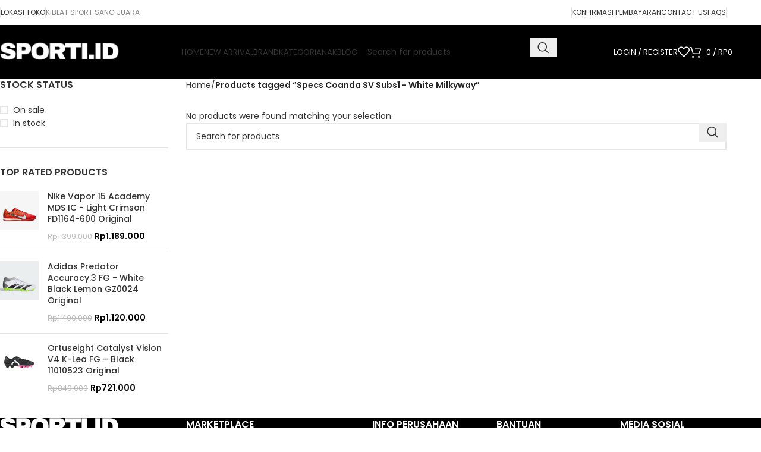

--- FILE ---
content_type: text/html
request_url: https://sporti.id/product-tag/specs-coanda-sv-subs1-white-milkyway/
body_size: 20938
content:
<!DOCTYPE html>
<html lang="en-US">
<head>
<meta charset="UTF-8">
<link rel="profile" href="https://gmpg.org/xfn/11">
<link rel="pingback" href="https://sporti.id/xmlrpc.php">
<meta name='robots' content='index, follow, max-image-preview:large, max-snippet:-1, max-video-preview:-1' />
<!-- This site is optimized with the Yoast SEO plugin v25.3.1 - https://yoast.com/wordpress/plugins/seo/ -->
<title>Specs Coanda SV Subs1 - White Milkyway Archives - SPORTI.ID</title>
<link rel="canonical" href="https://sporti.id/product-tag/specs-coanda-sv-subs1-white-milkyway/" />
<meta property="og:locale" content="en_US" />
<meta property="og:type" content="article" />
<meta property="og:title" content="Specs Coanda SV Subs1 - White Milkyway Archives - SPORTI.ID" />
<meta property="og:url" content="https://sporti.id/product-tag/specs-coanda-sv-subs1-white-milkyway/" />
<meta property="og:site_name" content="SPORTI.ID" />
<meta name="twitter:card" content="summary_large_image" />
<script type="application/ld+json" class="yoast-schema-graph">{"@context":"https://schema.org","@graph":[{"@type":"CollectionPage","@id":"https://sporti.id/product-tag/specs-coanda-sv-subs1-white-milkyway/","url":"https://sporti.id/product-tag/specs-coanda-sv-subs1-white-milkyway/","name":"Specs Coanda SV Subs1 - White Milkyway Archives - SPORTI.ID","isPartOf":{"@id":"https://sporti.id/#website"},"breadcrumb":{"@id":"https://sporti.id/product-tag/specs-coanda-sv-subs1-white-milkyway/#breadcrumb"},"inLanguage":"en-US"},{"@type":"BreadcrumbList","@id":"https://sporti.id/product-tag/specs-coanda-sv-subs1-white-milkyway/#breadcrumb","itemListElement":[{"@type":"ListItem","position":1,"name":"Home","item":"https://sporti.id/"},{"@type":"ListItem","position":2,"name":"Specs Coanda SV Subs1 - White Milkyway"}]},{"@type":"WebSite","@id":"https://sporti.id/#website","url":"https://sporti.id/","name":"SPORTI.ID","description":"KIBLAT SPORT SANG JUARA","publisher":{"@id":"https://sporti.id/#organization"},"potentialAction":[{"@type":"SearchAction","target":{"@type":"EntryPoint","urlTemplate":"https://sporti.id/?s={search_term_string}"},"query-input":{"@type":"PropertyValueSpecification","valueRequired":true,"valueName":"search_term_string"}}],"inLanguage":"en-US"},{"@type":"Organization","@id":"https://sporti.id/#organization","name":"SPORTI.ID","url":"https://sporti.id/","logo":{"@type":"ImageObject","inLanguage":"en-US","@id":"https://sporti.id/#/schema/logo/image/","url":"https://sporti.id/wp-content/uploads/2024/02/Logo-Sporti-Center-1.jpg","contentUrl":"https://sporti.id/wp-content/uploads/2024/02/Logo-Sporti-Center-1.jpg","width":924,"height":196,"caption":"SPORTI.ID"},"image":{"@id":"https://sporti.id/#/schema/logo/image/"},"sameAs":["https://instagram.com/sporti.id/","https://www.youtube.com/@SportiID"]}]}</script>
<!-- / Yoast SEO plugin. -->
<link rel='dns-prefetch' href='//code.jquery.com' />
<link rel='dns-prefetch' href='//fonts.googleapis.com' />
<link rel="alternate" type="application/rss+xml" title="SPORTI.ID &raquo; Feed" href="https://sporti.id/feed/" />
<link rel="alternate" type="application/rss+xml" title="SPORTI.ID &raquo; Comments Feed" href="https://sporti.id/comments/feed/" />
<link rel="alternate" type="application/rss+xml" title="SPORTI.ID &raquo; Specs Coanda SV Subs1 - White Milkyway Tag Feed" href="https://sporti.id/product-tag/specs-coanda-sv-subs1-white-milkyway/feed/" />
<style id='wp-img-auto-sizes-contain-inline-css' type='text/css'>
img:is([sizes=auto i],[sizes^="auto," i]){contain-intrinsic-size:3000px 1500px}
/*# sourceURL=wp-img-auto-sizes-contain-inline-css */
</style>
<!-- <link rel='stylesheet' id='biteship-css' href='https://sporti.id/wp-content/plugins/biteship/public/css/biteship-public.css?ver=3.2.0' type='text/css' media='all' /> -->
<link rel="stylesheet" type="text/css" href="//sporti.id/wp-content/cache/wpfc-minified/8a6qy434/61a0z.css" media="all"/>
<link rel='stylesheet' id='jquery_uid-css' href='https://code.jquery.com/ui/1.12.0/themes/smoothness/jquery-ui.css?ver=1.12.0' type='text/css' media='all' />
<style id='woocommerce-inline-inline-css' type='text/css'>
.woocommerce form .form-row .required { visibility: visible; }
/*# sourceURL=woocommerce-inline-inline-css */
</style>
<!-- <link rel='stylesheet' id='wa_order_style-css' href='https://sporti.id/wp-content/plugins/oneclick-whatsapp-order/assets/css/main-style.css?ver=1.0.7' type='text/css' media='all' /> -->
<!-- <link rel='stylesheet' id='xendit_pg_style-css' href='https://sporti.id/wp-content/plugins/woo-xendit-virtual-accounts/assets/css/xendit-pg-style.css?ver=1.0.1' type='text/css' media='all' /> -->
<!-- <link rel='stylesheet' id='brands-styles-css' href='https://sporti.id/wp-content/plugins/woocommerce/assets/css/brands.css?ver=10.1.3' type='text/css' media='all' /> -->
<!-- <link rel='stylesheet' id='elementor-frontend-css' href='https://sporti.id/wp-content/uploads/elementor/css/custom-frontend.min.css?ver=1750337636' type='text/css' media='all' /> -->
<link rel="stylesheet" type="text/css" href="//sporti.id/wp-content/cache/wpfc-minified/dh8ls8vw/61a0z.css" media="all"/>
<link rel='stylesheet' id='elementor-post-15-css' href='https://sporti.id/wp-content/uploads/elementor/css/post-15.css?ver=1750337633' type='text/css' media='all' />
<!-- <link rel='stylesheet' id='woodmart-style-css' href='https://sporti.id/wp-content/themes/woodmart/css/parts/base.min.css?ver=8.0.6' type='text/css' media='all' /> -->
<!-- <link rel='stylesheet' id='wd-helpers-wpb-elem-css' href='https://sporti.id/wp-content/themes/woodmart/css/parts/helpers-wpb-elem.min.css?ver=8.0.6' type='text/css' media='all' /> -->
<!-- <link rel='stylesheet' id='wd-widget-recent-post-comments-css' href='https://sporti.id/wp-content/themes/woodmart/css/parts/widget-recent-post-comments.min.css?ver=8.0.6' type='text/css' media='all' /> -->
<!-- <link rel='stylesheet' id='wd-widget-wd-recent-posts-css' href='https://sporti.id/wp-content/themes/woodmart/css/parts/widget-wd-recent-posts.min.css?ver=8.0.6' type='text/css' media='all' /> -->
<!-- <link rel='stylesheet' id='wd-widget-nav-css' href='https://sporti.id/wp-content/themes/woodmart/css/parts/widget-nav.min.css?ver=8.0.6' type='text/css' media='all' /> -->
<!-- <link rel='stylesheet' id='wd-widget-wd-layered-nav-css' href='https://sporti.id/wp-content/themes/woodmart/css/parts/woo-widget-wd-layered-nav.min.css?ver=8.0.6' type='text/css' media='all' /> -->
<!-- <link rel='stylesheet' id='wd-woo-mod-swatches-base-css' href='https://sporti.id/wp-content/themes/woodmart/css/parts/woo-mod-swatches-base.min.css?ver=8.0.6' type='text/css' media='all' /> -->
<!-- <link rel='stylesheet' id='wd-woo-mod-swatches-filter-css' href='https://sporti.id/wp-content/themes/woodmart/css/parts/woo-mod-swatches-filter.min.css?ver=8.0.6' type='text/css' media='all' /> -->
<!-- <link rel='stylesheet' id='wd-widget-layered-nav-stock-status-css' href='https://sporti.id/wp-content/themes/woodmart/css/parts/woo-widget-layered-nav-stock-status.min.css?ver=8.0.6' type='text/css' media='all' /> -->
<!-- <link rel='stylesheet' id='wd-widget-product-list-css' href='https://sporti.id/wp-content/themes/woodmart/css/parts/woo-widget-product-list.min.css?ver=8.0.6' type='text/css' media='all' /> -->
<!-- <link rel='stylesheet' id='wd-widget-slider-price-filter-css' href='https://sporti.id/wp-content/themes/woodmart/css/parts/woo-widget-slider-price-filter.min.css?ver=8.0.6' type='text/css' media='all' /> -->
<!-- <link rel='stylesheet' id='wd-wpcf7-css' href='https://sporti.id/wp-content/themes/woodmart/css/parts/int-wpcf7.min.css?ver=8.0.6' type='text/css' media='all' /> -->
<!-- <link rel='stylesheet' id='wd-revolution-slider-css' href='https://sporti.id/wp-content/themes/woodmart/css/parts/int-rev-slider.min.css?ver=8.0.6' type='text/css' media='all' /> -->
<!-- <link rel='stylesheet' id='wd-elementor-base-css' href='https://sporti.id/wp-content/themes/woodmart/css/parts/int-elem-base.min.css?ver=8.0.6' type='text/css' media='all' /> -->
<!-- <link rel='stylesheet' id='wd-woocommerce-base-css' href='https://sporti.id/wp-content/themes/woodmart/css/parts/woocommerce-base.min.css?ver=8.0.6' type='text/css' media='all' /> -->
<!-- <link rel='stylesheet' id='wd-mod-star-rating-css' href='https://sporti.id/wp-content/themes/woodmart/css/parts/mod-star-rating.min.css?ver=8.0.6' type='text/css' media='all' /> -->
<!-- <link rel='stylesheet' id='wd-woo-el-track-order-css' href='https://sporti.id/wp-content/themes/woodmart/css/parts/woo-el-track-order.min.css?ver=8.0.6' type='text/css' media='all' /> -->
<!-- <link rel='stylesheet' id='wd-woocommerce-block-notices-css' href='https://sporti.id/wp-content/themes/woodmart/css/parts/woo-mod-block-notices.min.css?ver=8.0.6' type='text/css' media='all' /> -->
<!-- <link rel='stylesheet' id='wd-widget-active-filters-css' href='https://sporti.id/wp-content/themes/woodmart/css/parts/woo-widget-active-filters.min.css?ver=8.0.6' type='text/css' media='all' /> -->
<!-- <link rel='stylesheet' id='wd-woo-shop-predefined-css' href='https://sporti.id/wp-content/themes/woodmart/css/parts/woo-shop-predefined.min.css?ver=8.0.6' type='text/css' media='all' /> -->
<!-- <link rel='stylesheet' id='wd-shop-title-categories-css' href='https://sporti.id/wp-content/themes/woodmart/css/parts/woo-categories-loop-nav.min.css?ver=8.0.6' type='text/css' media='all' /> -->
<!-- <link rel='stylesheet' id='wd-woo-categories-loop-nav-mobile-accordion-css' href='https://sporti.id/wp-content/themes/woodmart/css/parts/woo-categories-loop-nav-mobile-accordion.min.css?ver=8.0.6' type='text/css' media='all' /> -->
<!-- <link rel='stylesheet' id='wd-woo-shop-el-products-per-page-css' href='https://sporti.id/wp-content/themes/woodmart/css/parts/woo-shop-el-products-per-page.min.css?ver=8.0.6' type='text/css' media='all' /> -->
<!-- <link rel='stylesheet' id='wd-woo-shop-page-title-css' href='https://sporti.id/wp-content/themes/woodmart/css/parts/woo-shop-page-title.min.css?ver=8.0.6' type='text/css' media='all' /> -->
<!-- <link rel='stylesheet' id='wd-woo-mod-shop-loop-head-css' href='https://sporti.id/wp-content/themes/woodmart/css/parts/woo-mod-shop-loop-head.min.css?ver=8.0.6' type='text/css' media='all' /> -->
<!-- <link rel='stylesheet' id='wd-woo-shop-el-order-by-css' href='https://sporti.id/wp-content/themes/woodmart/css/parts/woo-shop-el-order-by.min.css?ver=8.0.6' type='text/css' media='all' /> -->
<!-- <link rel='stylesheet' id='wd-woo-shop-el-products-view-css' href='https://sporti.id/wp-content/themes/woodmart/css/parts/woo-shop-el-products-view.min.css?ver=8.0.6' type='text/css' media='all' /> -->
<!-- <link rel='stylesheet' id='child-style-css' href='https://sporti.id/wp-content/themes/woodmart-child/style.css?ver=8.0.6' type='text/css' media='all' /> -->
<!-- <link rel='stylesheet' id='wd-header-base-css' href='https://sporti.id/wp-content/themes/woodmart/css/parts/header-base.min.css?ver=8.0.6' type='text/css' media='all' /> -->
<!-- <link rel='stylesheet' id='wd-mod-tools-css' href='https://sporti.id/wp-content/themes/woodmart/css/parts/mod-tools.min.css?ver=8.0.6' type='text/css' media='all' /> -->
<!-- <link rel='stylesheet' id='wd-header-elements-base-css' href='https://sporti.id/wp-content/themes/woodmart/css/parts/header-el-base.min.css?ver=8.0.6' type='text/css' media='all' /> -->
<!-- <link rel='stylesheet' id='wd-social-icons-css' href='https://sporti.id/wp-content/themes/woodmart/css/parts/el-social-icons.min.css?ver=8.0.6' type='text/css' media='all' /> -->
<!-- <link rel='stylesheet' id='wd-header-search-css' href='https://sporti.id/wp-content/themes/woodmart/css/parts/header-el-search.min.css?ver=8.0.6' type='text/css' media='all' /> -->
<!-- <link rel='stylesheet' id='wd-header-search-form-css' href='https://sporti.id/wp-content/themes/woodmart/css/parts/header-el-search-form.min.css?ver=8.0.6' type='text/css' media='all' /> -->
<!-- <link rel='stylesheet' id='wd-wd-search-results-css' href='https://sporti.id/wp-content/themes/woodmart/css/parts/wd-search-results.min.css?ver=8.0.6' type='text/css' media='all' /> -->
<!-- <link rel='stylesheet' id='wd-wd-search-form-css' href='https://sporti.id/wp-content/themes/woodmart/css/parts/wd-search-form.min.css?ver=8.0.6' type='text/css' media='all' /> -->
<!-- <link rel='stylesheet' id='wd-woo-mod-login-form-css' href='https://sporti.id/wp-content/themes/woodmart/css/parts/woo-mod-login-form.min.css?ver=8.0.6' type='text/css' media='all' /> -->
<!-- <link rel='stylesheet' id='wd-header-my-account-css' href='https://sporti.id/wp-content/themes/woodmart/css/parts/header-el-my-account.min.css?ver=8.0.6' type='text/css' media='all' /> -->
<!-- <link rel='stylesheet' id='wd-header-cart-side-css' href='https://sporti.id/wp-content/themes/woodmart/css/parts/header-el-cart-side.min.css?ver=8.0.6' type='text/css' media='all' /> -->
<!-- <link rel='stylesheet' id='wd-header-cart-css' href='https://sporti.id/wp-content/themes/woodmart/css/parts/header-el-cart.min.css?ver=8.0.6' type='text/css' media='all' /> -->
<!-- <link rel='stylesheet' id='wd-widget-shopping-cart-css' href='https://sporti.id/wp-content/themes/woodmart/css/parts/woo-widget-shopping-cart.min.css?ver=8.0.6' type='text/css' media='all' /> -->
<!-- <link rel='stylesheet' id='wd-header-mobile-nav-drilldown-css' href='https://sporti.id/wp-content/themes/woodmart/css/parts/header-el-mobile-nav-drilldown.min.css?ver=8.0.6' type='text/css' media='all' /> -->
<!-- <link rel='stylesheet' id='wd-header-mobile-nav-drilldown-slide-css' href='https://sporti.id/wp-content/themes/woodmart/css/parts/header-el-mobile-nav-drilldown-slide.min.css?ver=8.0.6' type='text/css' media='all' /> -->
<!-- <link rel='stylesheet' id='wd-off-canvas-sidebar-css' href='https://sporti.id/wp-content/themes/woodmart/css/parts/opt-off-canvas-sidebar.min.css?ver=8.0.6' type='text/css' media='all' /> -->
<!-- <link rel='stylesheet' id='wd-woo-mod-swatches-style-4-css' href='https://sporti.id/wp-content/themes/woodmart/css/parts/woo-mod-swatches-style-4.min.css?ver=8.0.6' type='text/css' media='all' /> -->
<!-- <link rel='stylesheet' id='wd-shop-filter-area-css' href='https://sporti.id/wp-content/themes/woodmart/css/parts/woo-shop-el-filters-area.min.css?ver=8.0.6' type='text/css' media='all' /> -->
<!-- <link rel='stylesheet' id='wd-widget-collapse-css' href='https://sporti.id/wp-content/themes/woodmart/css/parts/opt-widget-collapse.min.css?ver=8.0.6' type='text/css' media='all' /> -->
<!-- <link rel='stylesheet' id='wd-footer-base-css' href='https://sporti.id/wp-content/themes/woodmart/css/parts/footer-base.min.css?ver=8.0.6' type='text/css' media='all' /> -->
<!-- <link rel='stylesheet' id='wd-swiper-css' href='https://sporti.id/wp-content/themes/woodmart/css/parts/lib-swiper.min.css?ver=8.0.6' type='text/css' media='all' /> -->
<!-- <link rel='stylesheet' id='wd-brands-css' href='https://sporti.id/wp-content/themes/woodmart/css/parts/el-brand.min.css?ver=8.0.6' type='text/css' media='all' /> -->
<!-- <link rel='stylesheet' id='wd-text-block-css' href='https://sporti.id/wp-content/themes/woodmart/css/parts/el-text-block.min.css?ver=8.0.6' type='text/css' media='all' /> -->
<!-- <link rel='stylesheet' id='wd-list-css' href='https://sporti.id/wp-content/themes/woodmart/css/parts/el-list.min.css?ver=8.0.6' type='text/css' media='all' /> -->
<!-- <link rel='stylesheet' id='wd-el-list-css' href='https://sporti.id/wp-content/themes/woodmart/css/parts/el-list-wpb-elem.min.css?ver=8.0.6' type='text/css' media='all' /> -->
<!-- <link rel='stylesheet' id='wd-scroll-top-css' href='https://sporti.id/wp-content/themes/woodmart/css/parts/opt-scrolltotop.min.css?ver=8.0.6' type='text/css' media='all' /> -->
<!-- <link rel='stylesheet' id='wd-header-my-account-sidebar-css' href='https://sporti.id/wp-content/themes/woodmart/css/parts/header-el-my-account-sidebar.min.css?ver=8.0.6' type='text/css' media='all' /> -->
<!-- <link rel='stylesheet' id='wd-bottom-toolbar-css' href='https://sporti.id/wp-content/themes/woodmart/css/parts/opt-bottom-toolbar.min.css?ver=8.0.6' type='text/css' media='all' /> -->
<!-- <link rel='stylesheet' id='wd-shop-off-canvas-sidebar-css' href='https://sporti.id/wp-content/themes/woodmart/css/parts/opt-shop-off-canvas-sidebar.min.css?ver=8.0.6' type='text/css' media='all' /> -->
<!-- <link rel='stylesheet' id='wd-mod-sticky-sidebar-opener-css' href='https://sporti.id/wp-content/themes/woodmart/css/parts/mod-sticky-sidebar-opener.min.css?ver=8.0.6' type='text/css' media='all' /> -->
<!-- <link rel='stylesheet' id='xts-style-theme_settings_default-css' href='https://sporti.id/wp-content/uploads/2025/11/xts-theme_settings_default-1762225794.css?ver=8.0.6' type='text/css' media='all' /> -->
<link rel="stylesheet" type="text/css" href="//sporti.id/wp-content/cache/wpfc-minified/es8b0pfv/43pdr.css" media="all"/>
<link rel='stylesheet' id='xts-google-fonts-css' href='https://fonts.googleapis.com/css?family=Poppins%3A400%2C600%2C700%2C500&#038;ver=8.0.6' type='text/css' media='all' />
<!-- <link rel='stylesheet' id='elementor-gf-local-roboto-css' href='https://sporti.id/wp-content/uploads/elementor/google-fonts/css/roboto.css?ver=1750336849' type='text/css' media='all' /> -->
<!-- <link rel='stylesheet' id='elementor-gf-local-robotoslab-css' href='https://sporti.id/wp-content/uploads/elementor/google-fonts/css/robotoslab.css?ver=1750336858' type='text/css' media='all' /> -->
<link rel="stylesheet" type="text/css" href="//sporti.id/wp-content/cache/wpfc-minified/kp0zy9ds/61a0z.css" media="all"/>
<script src='//sporti.id/wp-content/cache/wpfc-minified/k2x0kbmf/61a0z.js' type="text/javascript"></script>
<!-- <script type="text/javascript" src="https://sporti.id/wp-includes/js/jquery/jquery.min.js?ver=3.7.1" id="jquery-core-js"></script> -->
<!-- <script type="text/javascript" src="https://sporti.id/wp-includes/js/jquery/jquery-migrate.min.js?ver=3.4.1" id="jquery-migrate-js"></script> -->
<script type="text/javascript" id="biteship-js-extra">
/* <![CDATA[ */
var phpVars = {"theme":"woodmart","checkoutType":"smartsearch","apiKey":"H@shZpKyBsM=qjdg@k:`:aJfd[jkzbSL;P@f\u003E?f","listCourier":["jne","jnt"],"biteshipBaseUrl":"https://api.biteship.com","biteshipLicenseKey":"biteship_wocm.eyJhbGciOiJIUzI1NiIsInR5cCI6IkpXVCJ9.eyJuYW1lIjoiV29vQ29tbWVyY2UgRnJlZSIsInVzZXJJZCI6IjY1MzI3YWQzYTBkODFlMmI5Yjg2MWVkMiIsImlhdCI6MTcwODcxMTY1MH0.4yyTeeu_V-0VXSlMppwOnKraJdJz6RovQ-9TB3saTEk","biteshipLicenseKeyType":"woocommerceFree","shouldUseDistricPostalCode":"1","shouldUseMapModal":"1","trackingPageUrl":"","trackingPageIsactive":"","multipleOriginsIsactive":"0","biteshipNonce":"d948f98f7a","userSession":{"clearCache":1,"coordinate":"","postcode":""}};
//# sourceURL=biteship-js-extra
/* ]]> */
</script>
<script src='//sporti.id/wp-content/cache/wpfc-minified/djmigu4b/61a0z.js' type="text/javascript"></script>
<!-- <script type="text/javascript" src="https://sporti.id/wp-content/plugins/biteship/public/js/biteship-public.js?ver=3.2.0-75a3115a977a9bfbdfa5fbef8b70f912" id="biteship-js"></script> -->
<!-- <script type="text/javascript" src="https://sporti.id/wp-content/plugins/biteship/public/js/jquery-ui.min.js?ver=3.2.0" id="biteship_jquery_ui-js"></script> -->
<!-- <script type="text/javascript" src="https://sporti.id/wp-content/plugins/woocommerce/assets/js/jquery-blockui/jquery.blockUI.min.js?ver=2.7.0-wc.10.1.3" id="jquery-blockui-js" defer="defer" data-wp-strategy="defer"></script> -->
<script type="text/javascript" id="wc-add-to-cart-js-extra">
/* <![CDATA[ */
var wc_add_to_cart_params = {"ajax_url":"/wp-admin/admin-ajax.php","wc_ajax_url":"/?wc-ajax=%%endpoint%%","i18n_view_cart":"View cart","cart_url":"https://sporti.id/cart/","is_cart":"","cart_redirect_after_add":"no"};
//# sourceURL=wc-add-to-cart-js-extra
/* ]]> */
</script>
<script src='//sporti.id/wp-content/cache/wpfc-minified/jz6pc9aa/61a1d.js' type="text/javascript"></script>
<!-- <script type="text/javascript" src="https://sporti.id/wp-content/plugins/woocommerce/assets/js/frontend/add-to-cart.min.js?ver=10.1.3" id="wc-add-to-cart-js" defer="defer" data-wp-strategy="defer"></script> -->
<!-- <script type="text/javascript" src="https://sporti.id/wp-content/plugins/woocommerce/assets/js/js-cookie/js.cookie.min.js?ver=2.1.4-wc.10.1.3" id="js-cookie-js" defer="defer" data-wp-strategy="defer"></script> -->
<script type="text/javascript" id="woocommerce-js-extra">
/* <![CDATA[ */
var woocommerce_params = {"ajax_url":"/wp-admin/admin-ajax.php","wc_ajax_url":"/?wc-ajax=%%endpoint%%","i18n_password_show":"Show password","i18n_password_hide":"Hide password"};
//# sourceURL=woocommerce-js-extra
/* ]]> */
</script>
<script src='//sporti.id/wp-content/cache/wpfc-minified/49n6o69/61a0z.js' type="text/javascript"></script>
<!-- <script type="text/javascript" src="https://sporti.id/wp-content/plugins/woocommerce/assets/js/frontend/woocommerce.min.js?ver=10.1.3" id="woocommerce-js" defer="defer" data-wp-strategy="defer"></script> -->
<!-- <script type="text/javascript" src="https://sporti.id/wp-content/themes/woodmart/js/libs/device.min.js?ver=8.0.6" id="wd-device-library-js"></script> -->
<!-- <script type="text/javascript" src="https://sporti.id/wp-content/themes/woodmart/js/scripts/global/scrollBar.min.js?ver=8.0.6" id="wd-scrollbar-js"></script> -->
<link rel="https://api.w.org/" href="https://sporti.id/wp-json/" /><link rel="alternate" title="JSON" type="application/json" href="https://sporti.id/wp-json/wp/v2/product_tag/618" /><link rel="EditURI" type="application/rsd+xml" title="RSD" href="https://sporti.id/xmlrpc.php?rsd" />
<meta name="generator" content="WordPress 6.9" />
<meta name="generator" content="WooCommerce 10.1.3" />
<style>
#sendbtn,
#sendbtn2,
.wa-order-button,
.gdpr_wa_button_input {
background-color: #000000 !important;
color: rgba(255, 255, 255, 1) !important;
}
#sendbtn:hover,
#sendbtn2:hover,
.wa-order-button:hover,
.gdpr_wa_button_input:hover {
background-color: #54595f !important;
color: rgba(255, 255, 255, 1) !important;
}
</style>
<style>
#sendbtn,
#sendbtn2,
.wa-order-button,
.gdpr_wa_button_input,
a.wa-order-checkout,
a.wa-order-thankyou,
.shortcode_wa_button,
.shortcode_wa_button_nt,
.floating_button {
-webkit-box-shadow: inset 0px 4px 7px 0px rgba(0,0,0,0.25) !important;
-moz-box-shadow: inset 0px 4px 7px 0px rgba(0,0,0,0.25) !important;
box-shadow: inset 0px 4px 7px 0px rgba(0,0,0,0.25) !important;
}
#sendbtn:hover,
#sendbtn2:hover,
.wa-order-button:hover,
.gdpr_wa_button_input:hover,
a.wa-order-checkout:hover,
a.wa-order-thankyou:hover,
.shortcode_wa_button:hover,
.shortcode_wa_button_nt:hover,
.floating_button:hover {
-webkit-box-shadow: inset 0px 4px 7px 0px rgba(0,0,0,0.25) !important;
-moz-box-shadow: inset 0px 4px 7px 0px rgba(0,0,0,0.25) !important;
box-shadow: inset 0px 4px 7px 0px rgba(0,0,0,0.25) !important;
}
</style>
<style>
.wa-order-button-under-atc,
.wa-order-button-shortdesc,
.wa-order-button-after-atc {
margin: px px px px !important;
}
</style><style>
.wa-order-button-under-atc,
.wa-order-button-shortdesc,
.wa-order-button {
padding: px px px px !important;
}
</style>					<meta name="viewport" content="width=device-width, initial-scale=1.0, maximum-scale=1.0, user-scalable=no">
<noscript><style>.woocommerce-product-gallery{ opacity: 1 !important; }</style></noscript>
<meta name="generator" content="Elementor 3.29.2; features: e_font_icon_svg, additional_custom_breakpoints, e_local_google_fonts; settings: css_print_method-external, google_font-enabled, font_display-swap">
<style type="text/css">.recentcomments a{display:inline !important;padding:0 !important;margin:0 !important;}</style>			<script  type="text/javascript">
!function(f,b,e,v,n,t,s){if(f.fbq)return;n=f.fbq=function(){n.callMethod?
n.callMethod.apply(n,arguments):n.queue.push(arguments)};if(!f._fbq)f._fbq=n;
n.push=n;n.loaded=!0;n.version='2.0';n.queue=[];t=b.createElement(e);t.async=!0;
t.src=v;s=b.getElementsByTagName(e)[0];s.parentNode.insertBefore(t,s)}(window,
document,'script','https://connect.facebook.net/en_US/fbevents.js');
</script>
<!-- WooCommerce Facebook Integration Begin -->
<script  type="text/javascript">
fbq('init', '723388819777302', {}, {
"agent": "woocommerce-10.1.3-3.5.2"
});
fbq( 'track', 'PageView', {
"source": "woocommerce",
"version": "10.1.3",
"pluginVersion": "3.5.2"
} );
document.addEventListener( 'DOMContentLoaded', function() {
// Insert placeholder for events injected when a product is added to the cart through AJAX.
document.body.insertAdjacentHTML( 'beforeend', '<div class=\"wc-facebook-pixel-event-placeholder\"></div>' );
}, false );
</script>
<!-- WooCommerce Facebook Integration End -->
<style>
.e-con.e-parent:nth-of-type(n+4):not(.e-lazyloaded):not(.e-no-lazyload),
.e-con.e-parent:nth-of-type(n+4):not(.e-lazyloaded):not(.e-no-lazyload) * {
background-image: none !important;
}
@media screen and (max-height: 1024px) {
.e-con.e-parent:nth-of-type(n+3):not(.e-lazyloaded):not(.e-no-lazyload),
.e-con.e-parent:nth-of-type(n+3):not(.e-lazyloaded):not(.e-no-lazyload) * {
background-image: none !important;
}
}
@media screen and (max-height: 640px) {
.e-con.e-parent:nth-of-type(n+2):not(.e-lazyloaded):not(.e-no-lazyload),
.e-con.e-parent:nth-of-type(n+2):not(.e-lazyloaded):not(.e-no-lazyload) * {
background-image: none !important;
}
}
</style>
<meta name="generator" content="Powered by Slider Revolution 6.7.35 - responsive, Mobile-Friendly Slider Plugin for WordPress with comfortable drag and drop interface." />
<link rel="icon" href="https://sporti.id/wp-content/uploads/2024/02/Favicon-Sporti-150x150.png" sizes="32x32" />
<link rel="icon" href="https://sporti.id/wp-content/uploads/2024/02/Favicon-Sporti-300x300.png" sizes="192x192" />
<link rel="apple-touch-icon" href="https://sporti.id/wp-content/uploads/2024/02/Favicon-Sporti-300x300.png" />
<meta name="msapplication-TileImage" content="https://sporti.id/wp-content/uploads/2024/02/Favicon-Sporti-300x300.png" />
<script>function setREVStartSize(e){
//window.requestAnimationFrame(function() {
window.RSIW = window.RSIW===undefined ? window.innerWidth : window.RSIW;
window.RSIH = window.RSIH===undefined ? window.innerHeight : window.RSIH;
try {
var pw = document.getElementById(e.c).parentNode.offsetWidth,
newh;
pw = pw===0 || isNaN(pw) || (e.l=="fullwidth" || e.layout=="fullwidth") ? window.RSIW : pw;
e.tabw = e.tabw===undefined ? 0 : parseInt(e.tabw);
e.thumbw = e.thumbw===undefined ? 0 : parseInt(e.thumbw);
e.tabh = e.tabh===undefined ? 0 : parseInt(e.tabh);
e.thumbh = e.thumbh===undefined ? 0 : parseInt(e.thumbh);
e.tabhide = e.tabhide===undefined ? 0 : parseInt(e.tabhide);
e.thumbhide = e.thumbhide===undefined ? 0 : parseInt(e.thumbhide);
e.mh = e.mh===undefined || e.mh=="" || e.mh==="auto" ? 0 : parseInt(e.mh,0);
if(e.layout==="fullscreen" || e.l==="fullscreen")
newh = Math.max(e.mh,window.RSIH);
else{
e.gw = Array.isArray(e.gw) ? e.gw : [e.gw];
for (var i in e.rl) if (e.gw[i]===undefined || e.gw[i]===0) e.gw[i] = e.gw[i-1];
e.gh = e.el===undefined || e.el==="" || (Array.isArray(e.el) && e.el.length==0)? e.gh : e.el;
e.gh = Array.isArray(e.gh) ? e.gh : [e.gh];
for (var i in e.rl) if (e.gh[i]===undefined || e.gh[i]===0) e.gh[i] = e.gh[i-1];
var nl = new Array(e.rl.length),
ix = 0,
sl;
e.tabw = e.tabhide>=pw ? 0 : e.tabw;
e.thumbw = e.thumbhide>=pw ? 0 : e.thumbw;
e.tabh = e.tabhide>=pw ? 0 : e.tabh;
e.thumbh = e.thumbhide>=pw ? 0 : e.thumbh;
for (var i in e.rl) nl[i] = e.rl[i]<window.RSIW ? 0 : e.rl[i];
sl = nl[0];
for (var i in nl) if (sl>nl[i] && nl[i]>0) { sl = nl[i]; ix=i;}
var m = pw>(e.gw[ix]+e.tabw+e.thumbw) ? 1 : (pw-(e.tabw+e.thumbw)) / (e.gw[ix]);
newh =  (e.gh[ix] * m) + (e.tabh + e.thumbh);
}
var el = document.getElementById(e.c);
if (el!==null && el) el.style.height = newh+"px";
el = document.getElementById(e.c+"_wrapper");
if (el!==null && el) {
el.style.height = newh+"px";
el.style.display = "block";
}
} catch(e){
console.log("Failure at Presize of Slider:" + e)
}
//});
};</script>
<style>
</style>			<style id="wd-style-header_613302-css" data-type="wd-style-header_613302">
:root{
--wd-top-bar-h: 42px;
--wd-top-bar-sm-h: .00001px;
--wd-top-bar-sticky-h: .00001px;
--wd-top-bar-brd-w: .00001px;
--wd-header-general-h: 90px;
--wd-header-general-sm-h: 60px;
--wd-header-general-sticky-h: 60px;
--wd-header-general-brd-w: .00001px;
--wd-header-bottom-h: 52px;
--wd-header-bottom-sm-h: 52px;
--wd-header-bottom-sticky-h: .00001px;
--wd-header-bottom-brd-w: .00001px;
--wd-header-clone-h: .00001px;
--wd-header-brd-w: calc(var(--wd-top-bar-brd-w) + var(--wd-header-general-brd-w) + var(--wd-header-bottom-brd-w));
--wd-header-h: calc(var(--wd-top-bar-h) + var(--wd-header-general-h) + var(--wd-header-bottom-h) + var(--wd-header-brd-w));
--wd-header-sticky-h: calc(var(--wd-top-bar-sticky-h) + var(--wd-header-general-sticky-h) + var(--wd-header-bottom-sticky-h) + var(--wd-header-clone-h) + var(--wd-header-brd-w));
--wd-header-sm-h: calc(var(--wd-top-bar-sm-h) + var(--wd-header-general-sm-h) + var(--wd-header-bottom-sm-h) + var(--wd-header-brd-w));
}
.whb-top-bar .wd-dropdown {
margin-top: 1px;
}
.whb-top-bar .wd-dropdown:after {
height: 11px;
}
.whb-sticked .whb-general-header .wd-dropdown:not(.sub-sub-menu) {
margin-top: 10px;
}
.whb-sticked .whb-general-header .wd-dropdown:not(.sub-sub-menu):after {
height: 20px;
}
.whb-header-bottom .wd-dropdown {
margin-top: 6px;
}
.whb-header-bottom .wd-dropdown:after {
height: 16px;
}
.whb-top-bar {
background-color: rgba(255, 255, 255, 1);
}
.whb-9x1ytaxq7aphtb3npidp .searchform {
--wd-form-height: 46px;
}
.whb-general-header {
background-color: rgba(0, 0, 0, 1);border-bottom-width: 0px;border-bottom-style: solid;
}
.whb-header-bottom {
border-bottom-width: 0px;border-bottom-style: solid;
}
</style>
<style id='global-styles-inline-css' type='text/css'>
:root{--wp--preset--aspect-ratio--square: 1;--wp--preset--aspect-ratio--4-3: 4/3;--wp--preset--aspect-ratio--3-4: 3/4;--wp--preset--aspect-ratio--3-2: 3/2;--wp--preset--aspect-ratio--2-3: 2/3;--wp--preset--aspect-ratio--16-9: 16/9;--wp--preset--aspect-ratio--9-16: 9/16;--wp--preset--color--black: #000000;--wp--preset--color--cyan-bluish-gray: #abb8c3;--wp--preset--color--white: #ffffff;--wp--preset--color--pale-pink: #f78da7;--wp--preset--color--vivid-red: #cf2e2e;--wp--preset--color--luminous-vivid-orange: #ff6900;--wp--preset--color--luminous-vivid-amber: #fcb900;--wp--preset--color--light-green-cyan: #7bdcb5;--wp--preset--color--vivid-green-cyan: #00d084;--wp--preset--color--pale-cyan-blue: #8ed1fc;--wp--preset--color--vivid-cyan-blue: #0693e3;--wp--preset--color--vivid-purple: #9b51e0;--wp--preset--gradient--vivid-cyan-blue-to-vivid-purple: linear-gradient(135deg,rgb(6,147,227) 0%,rgb(155,81,224) 100%);--wp--preset--gradient--light-green-cyan-to-vivid-green-cyan: linear-gradient(135deg,rgb(122,220,180) 0%,rgb(0,208,130) 100%);--wp--preset--gradient--luminous-vivid-amber-to-luminous-vivid-orange: linear-gradient(135deg,rgb(252,185,0) 0%,rgb(255,105,0) 100%);--wp--preset--gradient--luminous-vivid-orange-to-vivid-red: linear-gradient(135deg,rgb(255,105,0) 0%,rgb(207,46,46) 100%);--wp--preset--gradient--very-light-gray-to-cyan-bluish-gray: linear-gradient(135deg,rgb(238,238,238) 0%,rgb(169,184,195) 100%);--wp--preset--gradient--cool-to-warm-spectrum: linear-gradient(135deg,rgb(74,234,220) 0%,rgb(151,120,209) 20%,rgb(207,42,186) 40%,rgb(238,44,130) 60%,rgb(251,105,98) 80%,rgb(254,248,76) 100%);--wp--preset--gradient--blush-light-purple: linear-gradient(135deg,rgb(255,206,236) 0%,rgb(152,150,240) 100%);--wp--preset--gradient--blush-bordeaux: linear-gradient(135deg,rgb(254,205,165) 0%,rgb(254,45,45) 50%,rgb(107,0,62) 100%);--wp--preset--gradient--luminous-dusk: linear-gradient(135deg,rgb(255,203,112) 0%,rgb(199,81,192) 50%,rgb(65,88,208) 100%);--wp--preset--gradient--pale-ocean: linear-gradient(135deg,rgb(255,245,203) 0%,rgb(182,227,212) 50%,rgb(51,167,181) 100%);--wp--preset--gradient--electric-grass: linear-gradient(135deg,rgb(202,248,128) 0%,rgb(113,206,126) 100%);--wp--preset--gradient--midnight: linear-gradient(135deg,rgb(2,3,129) 0%,rgb(40,116,252) 100%);--wp--preset--font-size--small: 13px;--wp--preset--font-size--medium: 20px;--wp--preset--font-size--large: 36px;--wp--preset--font-size--x-large: 42px;--wp--preset--spacing--20: 0.44rem;--wp--preset--spacing--30: 0.67rem;--wp--preset--spacing--40: 1rem;--wp--preset--spacing--50: 1.5rem;--wp--preset--spacing--60: 2.25rem;--wp--preset--spacing--70: 3.38rem;--wp--preset--spacing--80: 5.06rem;--wp--preset--shadow--natural: 6px 6px 9px rgba(0, 0, 0, 0.2);--wp--preset--shadow--deep: 12px 12px 50px rgba(0, 0, 0, 0.4);--wp--preset--shadow--sharp: 6px 6px 0px rgba(0, 0, 0, 0.2);--wp--preset--shadow--outlined: 6px 6px 0px -3px rgb(255, 255, 255), 6px 6px rgb(0, 0, 0);--wp--preset--shadow--crisp: 6px 6px 0px rgb(0, 0, 0);}:where(.is-layout-flex){gap: 0.5em;}:where(.is-layout-grid){gap: 0.5em;}body .is-layout-flex{display: flex;}.is-layout-flex{flex-wrap: wrap;align-items: center;}.is-layout-flex > :is(*, div){margin: 0;}body .is-layout-grid{display: grid;}.is-layout-grid > :is(*, div){margin: 0;}:where(.wp-block-columns.is-layout-flex){gap: 2em;}:where(.wp-block-columns.is-layout-grid){gap: 2em;}:where(.wp-block-post-template.is-layout-flex){gap: 1.25em;}:where(.wp-block-post-template.is-layout-grid){gap: 1.25em;}.has-black-color{color: var(--wp--preset--color--black) !important;}.has-cyan-bluish-gray-color{color: var(--wp--preset--color--cyan-bluish-gray) !important;}.has-white-color{color: var(--wp--preset--color--white) !important;}.has-pale-pink-color{color: var(--wp--preset--color--pale-pink) !important;}.has-vivid-red-color{color: var(--wp--preset--color--vivid-red) !important;}.has-luminous-vivid-orange-color{color: var(--wp--preset--color--luminous-vivid-orange) !important;}.has-luminous-vivid-amber-color{color: var(--wp--preset--color--luminous-vivid-amber) !important;}.has-light-green-cyan-color{color: var(--wp--preset--color--light-green-cyan) !important;}.has-vivid-green-cyan-color{color: var(--wp--preset--color--vivid-green-cyan) !important;}.has-pale-cyan-blue-color{color: var(--wp--preset--color--pale-cyan-blue) !important;}.has-vivid-cyan-blue-color{color: var(--wp--preset--color--vivid-cyan-blue) !important;}.has-vivid-purple-color{color: var(--wp--preset--color--vivid-purple) !important;}.has-black-background-color{background-color: var(--wp--preset--color--black) !important;}.has-cyan-bluish-gray-background-color{background-color: var(--wp--preset--color--cyan-bluish-gray) !important;}.has-white-background-color{background-color: var(--wp--preset--color--white) !important;}.has-pale-pink-background-color{background-color: var(--wp--preset--color--pale-pink) !important;}.has-vivid-red-background-color{background-color: var(--wp--preset--color--vivid-red) !important;}.has-luminous-vivid-orange-background-color{background-color: var(--wp--preset--color--luminous-vivid-orange) !important;}.has-luminous-vivid-amber-background-color{background-color: var(--wp--preset--color--luminous-vivid-amber) !important;}.has-light-green-cyan-background-color{background-color: var(--wp--preset--color--light-green-cyan) !important;}.has-vivid-green-cyan-background-color{background-color: var(--wp--preset--color--vivid-green-cyan) !important;}.has-pale-cyan-blue-background-color{background-color: var(--wp--preset--color--pale-cyan-blue) !important;}.has-vivid-cyan-blue-background-color{background-color: var(--wp--preset--color--vivid-cyan-blue) !important;}.has-vivid-purple-background-color{background-color: var(--wp--preset--color--vivid-purple) !important;}.has-black-border-color{border-color: var(--wp--preset--color--black) !important;}.has-cyan-bluish-gray-border-color{border-color: var(--wp--preset--color--cyan-bluish-gray) !important;}.has-white-border-color{border-color: var(--wp--preset--color--white) !important;}.has-pale-pink-border-color{border-color: var(--wp--preset--color--pale-pink) !important;}.has-vivid-red-border-color{border-color: var(--wp--preset--color--vivid-red) !important;}.has-luminous-vivid-orange-border-color{border-color: var(--wp--preset--color--luminous-vivid-orange) !important;}.has-luminous-vivid-amber-border-color{border-color: var(--wp--preset--color--luminous-vivid-amber) !important;}.has-light-green-cyan-border-color{border-color: var(--wp--preset--color--light-green-cyan) !important;}.has-vivid-green-cyan-border-color{border-color: var(--wp--preset--color--vivid-green-cyan) !important;}.has-pale-cyan-blue-border-color{border-color: var(--wp--preset--color--pale-cyan-blue) !important;}.has-vivid-cyan-blue-border-color{border-color: var(--wp--preset--color--vivid-cyan-blue) !important;}.has-vivid-purple-border-color{border-color: var(--wp--preset--color--vivid-purple) !important;}.has-vivid-cyan-blue-to-vivid-purple-gradient-background{background: var(--wp--preset--gradient--vivid-cyan-blue-to-vivid-purple) !important;}.has-light-green-cyan-to-vivid-green-cyan-gradient-background{background: var(--wp--preset--gradient--light-green-cyan-to-vivid-green-cyan) !important;}.has-luminous-vivid-amber-to-luminous-vivid-orange-gradient-background{background: var(--wp--preset--gradient--luminous-vivid-amber-to-luminous-vivid-orange) !important;}.has-luminous-vivid-orange-to-vivid-red-gradient-background{background: var(--wp--preset--gradient--luminous-vivid-orange-to-vivid-red) !important;}.has-very-light-gray-to-cyan-bluish-gray-gradient-background{background: var(--wp--preset--gradient--very-light-gray-to-cyan-bluish-gray) !important;}.has-cool-to-warm-spectrum-gradient-background{background: var(--wp--preset--gradient--cool-to-warm-spectrum) !important;}.has-blush-light-purple-gradient-background{background: var(--wp--preset--gradient--blush-light-purple) !important;}.has-blush-bordeaux-gradient-background{background: var(--wp--preset--gradient--blush-bordeaux) !important;}.has-luminous-dusk-gradient-background{background: var(--wp--preset--gradient--luminous-dusk) !important;}.has-pale-ocean-gradient-background{background: var(--wp--preset--gradient--pale-ocean) !important;}.has-electric-grass-gradient-background{background: var(--wp--preset--gradient--electric-grass) !important;}.has-midnight-gradient-background{background: var(--wp--preset--gradient--midnight) !important;}.has-small-font-size{font-size: var(--wp--preset--font-size--small) !important;}.has-medium-font-size{font-size: var(--wp--preset--font-size--medium) !important;}.has-large-font-size{font-size: var(--wp--preset--font-size--large) !important;}.has-x-large-font-size{font-size: var(--wp--preset--font-size--x-large) !important;}
/*# sourceURL=global-styles-inline-css */
</style>
<!-- <link rel='stylesheet' id='rs-plugin-settings-css' href='//sporti.id/wp-content/plugins/revslider/sr6/assets/css/rs6.css?ver=6.7.35' type='text/css' media='all' /> -->
<link rel="stylesheet" type="text/css" href="//sporti.id/wp-content/cache/wpfc-minified/lkcga57b/61a0z.css" media="all"/>
<style id='rs-plugin-settings-inline-css' type='text/css'>
#rs-demo-id {}
/*# sourceURL=rs-plugin-settings-inline-css */
</style>
</head>
<body class="archive tax-product_tag term-specs-coanda-sv-subs1-white-milkyway term-618 wp-theme-woodmart wp-child-theme-woodmart-child theme-woodmart woocommerce woocommerce-page woocommerce-no-js wrapper-full-width  categories-accordion-on woodmart-archive-shop woodmart-ajax-shop-on sticky-toolbar-on elementor-default elementor-kit-15">
<script type="text/javascript" id="wd-flicker-fix">// Flicker fix.</script>	
<style class="wd-preloader-style">
html {
/* overflow: hidden; */
overflow-y: scroll;
}
html body {
overflow: hidden;
max-height: calc(100vh - var(--wd-admin-bar-h));
}
</style>
<div class="wd-preloader color-scheme-dark">
<style>
.wd-preloader {
background-color: #ffffff						}
@keyframes wd-preloader-Rotate {
0%{
transform:scale(1) rotate(0deg);
}
50%{
transform:scale(0.8) rotate(360deg);
}
100%{
transform:scale(1) rotate(720deg);
}
}
.wd-preloader-img:before {
content: "";
display: block;
width: 50px;
height: 50px;
border: 2px solid #BBB;
border-top-color: #000;
border-radius: 50%;
animation: wd-preloader-Rotate 2s cubic-bezier(0.63, 0.09, 0.26, 0.96) infinite ;
}
.color-scheme-light .wd-preloader-img:before {
border-color: rgba(255,255,255,0.2);
border-top-color: #fff;
}
@keyframes wd-preloader-fadeOut {
from {
visibility: visible;
}
to {
visibility: hidden;
}
}
.wd-preloader {
position: fixed;
top: 0;
left: 0;
right: 0;
bottom: 0;
opacity: 1;
visibility: visible;
z-index: 2500;
display: flex;
justify-content: center;
align-items: center;
animation: wd-preloader-fadeOut 20s ease both;
transition: opacity .4s ease;
}
.wd-preloader.preloader-hide {
pointer-events: none;
opacity: 0 !important;
}
.wd-preloader-img {
max-width: 300px;
max-height: 300px;
}
</style>
<div class="wd-preloader-img">
</div>
</div>
<div class="wd-page-wrapper website-wrapper">
<header class="whb-header whb-header_613302 whb-full-width whb-sticky-shadow whb-scroll-stick whb-sticky-real">
<div class="whb-main-header">
<div class="whb-row whb-top-bar whb-not-sticky-row whb-with-bg whb-without-border whb-color-dark whb-hidden-mobile whb-flex-flex-middle">
<div class="container">
<div class="whb-flex-row whb-top-bar-inner">
<div class="whb-column whb-col-left whb-visible-lg">
<div class="wd-header-divider wd-full-height  whb-hvo7pk2f543doxhr21h5"></div>
<div class="wd-header-nav wd-header-secondary-nav text-right wd-full-height" role="navigation" aria-label="Secondary navigation">
<ul id="menu-top-bar-left" class="menu wd-nav wd-nav-secondary wd-style-bordered wd-gap-s"><li id="menu-item-26655" class="menu-item menu-item-type-custom menu-item-object-custom menu-item-26655 item-level-0 menu-simple-dropdown wd-event-hover" ><a href="#" class="woodmart-nav-link"><span class="nav-link-text">Lokasi Toko</span></a></li>
</ul></div>
<div class="wd-header-divider wd-full-height  whb-r7n4wgjwfjuexravpi66"></div>
<div class="wd-header-text reset-last-child "><span style="color: #848484;"><font-weight: 400>KIBLAT SPORT SANG JUARA</font></span></div>
</div>
<div class="whb-column whb-col-center whb-visible-lg whb-empty-column">
</div>
<div class="whb-column whb-col-right whb-visible-lg">
<div id="" class=" wd-social-icons wd-style-default social-follow wd-shape-circle  whb-43k0qayz7gg36f2jmmhk color-scheme-light text-center">
<a rel="noopener noreferrer nofollow" href="#" target="_blank" class=" wd-social-icon social-facebook" aria-label="Facebook social link">
<span class="wd-icon"></span>
</a>
<a rel="noopener noreferrer nofollow" href="#" target="_blank" class=" wd-social-icon social-twitter" aria-label="X social link">
<span class="wd-icon"></span>
</a>
<a rel="noopener noreferrer nofollow" href="#" target="_blank" class=" wd-social-icon social-instagram" aria-label="Instagram social link">
<span class="wd-icon"></span>
</a>
<a rel="noopener noreferrer nofollow" href="#" target="_blank" class=" wd-social-icon social-youtube" aria-label="YouTube social link">
<span class="wd-icon"></span>
</a>
<a rel="noopener noreferrer nofollow" href="#" target="_blank" class=" wd-social-icon social-pinterest" aria-label="Pinterest social link">
<span class="wd-icon"></span>
</a>
</div>
<div class="wd-header-divider wd-full-height  whb-aik22afewdiur23h71ba"></div>
<div class="wd-header-nav wd-header-secondary-nav text-right wd-full-height" role="navigation" aria-label="Secondary navigation">
<ul id="menu-top-bar-right" class="menu wd-nav wd-nav-secondary wd-style-bordered wd-gap-s"><li id="menu-item-26660" class="menu-item menu-item-type-custom menu-item-object-custom menu-item-26660 item-level-0 menu-simple-dropdown wd-event-hover" ><a href="#" class="woodmart-nav-link"><span class="nav-link-text">Konfirmasi Pembayaran</span></a></li>
<li id="menu-item-15550" class="menu-item menu-item-type-custom menu-item-object-custom menu-item-15550 item-level-0 menu-simple-dropdown wd-event-hover" ><a href="#" class="woodmart-nav-link"><span class="nav-link-text">Contact Us</span></a></li>
<li id="menu-item-15551" class="menu-item menu-item-type-custom menu-item-object-custom menu-item-15551 item-level-0 menu-simple-dropdown wd-event-hover" ><a href="#" class="woodmart-nav-link"><span class="nav-link-text">FAQs</span></a></li>
</ul></div>
<div class="wd-header-divider wd-full-height  whb-zqyg8x2prn6vgr9fyb27"></div>
</div>
<div class="whb-column whb-col-mobile whb-hidden-lg whb-empty-column">
</div>
</div>
</div>
</div>
<div class="whb-row whb-general-header whb-sticky-row whb-with-bg whb-without-border whb-color-light whb-flex-equal-sides">
<div class="container">
<div class="whb-flex-row whb-general-header-inner">
<div class="whb-column whb-col-left whb-visible-lg">
<div class="site-logo">
<a href="https://sporti.id/" class="wd-logo wd-main-logo" rel="home" aria-label="Site logo">
<img fetchpriority="high" width="924" height="196" src="https://sporti.id/wp-content/uploads/2024/02/Logo-Sporti-Center-1.jpg" class="attachment-full size-full" alt="Logo Sporti - Center" style="max-width:220px;" decoding="async" srcset="https://sporti.id/wp-content/uploads/2024/02/Logo-Sporti-Center-1.jpg 924w, https://sporti.id/wp-content/uploads/2024/02/Logo-Sporti-Center-1-400x85.jpg 400w, https://sporti.id/wp-content/uploads/2024/02/Logo-Sporti-Center-1-768x163.jpg 768w, https://sporti.id/wp-content/uploads/2024/02/Logo-Sporti-Center-1-860x182.jpg 860w, https://sporti.id/wp-content/uploads/2024/02/Logo-Sporti-Center-1-430x91.jpg 430w, https://sporti.id/wp-content/uploads/2024/02/Logo-Sporti-Center-1-700x148.jpg 700w, https://sporti.id/wp-content/uploads/2024/02/Logo-Sporti-Center-1-150x32.jpg 150w" sizes="(max-width: 924px) 100vw, 924px" />	</a>
</div>
</div>
<div class="whb-column whb-col-center whb-visible-lg">
<div class="wd-header-nav wd-header-main-nav text-left wd-design-1" role="navigation" aria-label="Main navigation">
<ul id="menu-main-menu-sporti" class="menu wd-nav wd-nav-main wd-style-default wd-gap-s"><li id="menu-item-25236" class="menu-item menu-item-type-post_type menu-item-object-page menu-item-home menu-item-25236 item-level-0 menu-simple-dropdown wd-event-hover" ><a href="https://sporti.id/" class="woodmart-nav-link"><span class="nav-link-text">Home</span></a></li>
<li id="menu-item-25237" class="menu-item menu-item-type-post_type menu-item-object-page menu-item-25237 item-level-0 menu-simple-dropdown wd-event-hover" ><a href="https://sporti.id/shop/" class="woodmart-nav-link"><span class="nav-link-text">New Arrival</span></a></li>
<li id="menu-item-25243" class="menu-item menu-item-type-post_type menu-item-object-cms_block menu-item-25243 item-level-0 menu-mega-dropdown wd-event-hover menu-item-has-children dropdown-load-ajax dropdown-with-height" style="--wd-dropdown-height: 405px;--wd-dropdown-width: 450px;--wd-dropdown-padding: 0px;"><a href="https://sporti.id/?cms_block=brand" class="woodmart-nav-link"><span class="nav-link-text">Brand</span></a>
<div class="wd-dropdown-menu wd-dropdown wd-design-sized color-scheme-dark">
<div class="container wd-entry-content">
<div class="dropdown-html-placeholder wd-fill" data-id="25240"></div>
</div>
</div>
</li>
<li id="menu-item-25249" class="menu-item menu-item-type-post_type menu-item-object-cms_block menu-item-25249 item-level-0 menu-mega-dropdown wd-event-hover menu-item-has-children dropdown-load-ajax dropdown-with-height" style="--wd-dropdown-height: 405px;--wd-dropdown-width: 450px;--wd-dropdown-padding: 0px;"><a href="https://sporti.id/?cms_block=kategori-produk" class="woodmart-nav-link"><span class="nav-link-text">Kategori</span></a>
<div class="wd-dropdown-menu wd-dropdown wd-design-sized color-scheme-dark">
<div class="container wd-entry-content">
<div class="dropdown-html-placeholder wd-fill" data-id="25246"></div>
</div>
</div>
</li>
<li id="menu-item-25589" class="menu-item menu-item-type-post_type menu-item-object-cms_block menu-item-25589 item-level-0 menu-mega-dropdown wd-event-hover menu-item-has-children dropdown-load-ajax dropdown-with-height" style="--wd-dropdown-height: 405px;--wd-dropdown-width: 450px;--wd-dropdown-padding: 0px;"><a href="https://sporti.id/?cms_block=anak" class="woodmart-nav-link"><span class="nav-link-text">Anak</span></a>
<div class="wd-dropdown-menu wd-dropdown wd-design-sized color-scheme-dark">
<div class="container wd-entry-content">
<div class="dropdown-html-placeholder wd-fill" data-id="25585"></div>
</div>
</div>
</li>
<li id="menu-item-25238" class="menu-item menu-item-type-post_type menu-item-object-page menu-item-25238 item-level-0 menu-simple-dropdown wd-event-hover" ><a href="https://sporti.id/blog/" class="woodmart-nav-link"><span class="nav-link-text">Blog</span></a></li>
</ul></div>
<div class="wd-search-form wd-header-search-form wd-display-form whb-9x1ytaxq7aphtb3npidp">
<form role="search" method="get" class="searchform  wd-style-default wd-cat-style-bordered woodmart-ajax-search" action="https://sporti.id/"  data-thumbnail="1" data-price="1" data-post_type="product" data-count="20" data-sku="1" data-symbols_count="3">
<input type="text" class="s" placeholder="Search for products" value="" name="s" aria-label="Search" title="Search for products" required/>
<input type="hidden" name="post_type" value="product">
<button type="submit" class="searchsubmit">
<span>
Search						</span>
</button>
</form>
<div class="search-results-wrapper">
<div class="wd-dropdown-results wd-scroll wd-dropdown">
<div class="wd-scroll-content"></div>
</div>
</div>
</div>
</div>
<div class="whb-column whb-col-right whb-visible-lg">
<div class="wd-header-my-account wd-tools-element wd-event-hover wd-design-1 wd-account-style-text login-side-opener whb-vssfpylqqax9pvkfnxoz">
<a href="https://sporti.id/my-account/" title="My account">
<span class="wd-tools-icon">
</span>
<span class="wd-tools-text">
Login / Register			</span>
</a>
</div>
<div class="wd-header-wishlist wd-tools-element wd-style-icon wd-design-2 whb-a22wdkiy3r40yw2paskq" title="My Wishlist">
<a href="https://sporti.id/wishlist/" title="Wishlist products">
<span class="wd-tools-icon">
</span>
<span class="wd-tools-text">
Wishlist			</span>
</a>
</div>
<div class="wd-header-cart wd-tools-element wd-design-1 cart-widget-opener whb-nedhm962r512y1xz9j06">
<a href="https://sporti.id/cart/" title="Shopping cart">
<span class="wd-tools-icon">
</span>
<span class="wd-tools-text">
<span class="wd-cart-number wd-tools-count">0 <span>items</span></span>
<span class="subtotal-divider">/</span>
<span class="wd-cart-subtotal"><span class="woocommerce-Price-amount amount"><bdi><span class="woocommerce-Price-currencySymbol">Rp</span>0</bdi></span></span>
</span>
</a>
</div>
</div>
<div class="whb-column whb-mobile-left whb-hidden-lg">
<div class="wd-tools-element wd-header-mobile-nav wd-style-text wd-design-1 whb-g1k0m1tib7raxrwkm1t3">
<a href="#" rel="nofollow" aria-label="Open mobile menu">
<span class="wd-tools-icon">
</span>
<span class="wd-tools-text">Menu</span>
</a>
</div></div>
<div class="whb-column whb-mobile-center whb-hidden-lg">
<div class="site-logo">
<a href="https://sporti.id/" class="wd-logo wd-main-logo" rel="home" aria-label="Site logo">
<img width="924" height="196" src="https://sporti.id/wp-content/uploads/2024/02/Logo-Sporti-Center-1.jpg" class="attachment-full size-full" alt="Logo Sporti - Center" style="max-width:179px;" decoding="async" srcset="https://sporti.id/wp-content/uploads/2024/02/Logo-Sporti-Center-1.jpg 924w, https://sporti.id/wp-content/uploads/2024/02/Logo-Sporti-Center-1-400x85.jpg 400w, https://sporti.id/wp-content/uploads/2024/02/Logo-Sporti-Center-1-768x163.jpg 768w, https://sporti.id/wp-content/uploads/2024/02/Logo-Sporti-Center-1-860x182.jpg 860w, https://sporti.id/wp-content/uploads/2024/02/Logo-Sporti-Center-1-430x91.jpg 430w, https://sporti.id/wp-content/uploads/2024/02/Logo-Sporti-Center-1-700x148.jpg 700w, https://sporti.id/wp-content/uploads/2024/02/Logo-Sporti-Center-1-150x32.jpg 150w" sizes="(max-width: 924px) 100vw, 924px" />	</a>
</div>
</div>
<div class="whb-column whb-mobile-right whb-hidden-lg">
<div class="wd-header-cart wd-tools-element wd-design-5 cart-widget-opener whb-trk5sfmvib0ch1s1qbtc">
<a href="https://sporti.id/cart/" title="Shopping cart">
<span class="wd-tools-icon">
<span class="wd-cart-number wd-tools-count">0 <span>items</span></span>
</span>
<span class="wd-tools-text">
<span class="wd-cart-subtotal"><span class="woocommerce-Price-amount amount"><bdi><span class="woocommerce-Price-currencySymbol">Rp</span>0</bdi></span></span>
</span>
</a>
</div>
</div>
</div>
</div>
</div>
</div>
</header>
<div class="wd-page-content main-page-wrapper">
<main class="wd-content-layout content-layout-wrapper container wd-builder-off wd-grid-g wd-sidebar-hidden-md-sm wd-sidebar-hidden-sm" role="main" style="--wd-col-lg:12;--wd-gap-lg:30px;--wd-gap-sm:20px;">
<aside class="wd-sidebar sidebar-container wd-grid-col sidebar-left" style="--wd-col-lg:3;--wd-col-md:12;--wd-col-sm:12;">
<div class="wd-heading">
<div class="close-side-widget wd-action-btn wd-style-text wd-cross-icon">
<a href="#" rel="nofollow noopener">Close</a>
</div>
</div>
<div class="widget-area">
<div id="wd-widget-stock-status-9" class="wd-widget widget sidebar-widget wd-widget-stock-status"><h5 class="widget-title">Stock status</h5>			<ul>
<li>
<a href="https://sporti.id/product-tag/specs-coanda-sv-subs1-white-milkyway/?stock_status=onsale" class="" rel="nofollow noopener">
On sale						</a>
</li>
<li>
<a href="https://sporti.id/product-tag/specs-coanda-sv-subs1-white-milkyway/?stock_status=instock" class="" rel="nofollow noopener">
In stock						</a>
</li>
</ul>
</div><div id="woocommerce_top_rated_products-10" class="wd-widget widget sidebar-widget woocommerce widget_top_rated_products"><h5 class="widget-title">Top rated products</h5><ul class="product_list_widget"><li>
<span class="widget-product-wrap">
<a href="https://sporti.id/product/nike-vapor-15-academy-mds-ic-light-crimson/" title="Nike Vapor 15 Academy MDS IC - Light Crimson FD1164-600 Original" class="widget-product-img">
<img width="430" height="430" src="https://sporti.id/wp-content/uploads/2024/02/Nike-Vapor-15-Academy-MDS-IC-Light-Crimson-430x430.jpg" class="attachment-woocommerce_thumbnail size-woocommerce_thumbnail" alt="Nike Vapor 15 Academy MDS IC - Light Crimson" decoding="async" srcset="https://sporti.id/wp-content/uploads/2024/02/Nike-Vapor-15-Academy-MDS-IC-Light-Crimson-430x430.jpg 430w, https://sporti.id/wp-content/uploads/2024/02/Nike-Vapor-15-Academy-MDS-IC-Light-Crimson-300x300.jpg 300w, https://sporti.id/wp-content/uploads/2024/02/Nike-Vapor-15-Academy-MDS-IC-Light-Crimson-800x800.jpg 800w, https://sporti.id/wp-content/uploads/2024/02/Nike-Vapor-15-Academy-MDS-IC-Light-Crimson-150x150.jpg 150w, https://sporti.id/wp-content/uploads/2024/02/Nike-Vapor-15-Academy-MDS-IC-Light-Crimson-768x768.jpg 768w, https://sporti.id/wp-content/uploads/2024/02/Nike-Vapor-15-Academy-MDS-IC-Light-Crimson-860x860.jpg 860w, https://sporti.id/wp-content/uploads/2024/02/Nike-Vapor-15-Academy-MDS-IC-Light-Crimson-700x700.jpg 700w, https://sporti.id/wp-content/uploads/2024/02/Nike-Vapor-15-Academy-MDS-IC-Light-Crimson.jpg 1000w" sizes="(max-width: 430px) 100vw, 430px" />		</a>
<span class="widget-product-info">
<a href="https://sporti.id/product/nike-vapor-15-academy-mds-ic-light-crimson/" title="Nike Vapor 15 Academy MDS IC - Light Crimson FD1164-600 Original" class="wd-entities-title">
Nike Vapor 15 Academy MDS IC - Light Crimson FD1164-600 Original			</a>
<span class="price"><del aria-hidden="true"><span class="woocommerce-Price-amount amount"><bdi><span class="woocommerce-Price-currencySymbol">Rp</span>1.399.000</bdi></span></del> <span class="screen-reader-text">Original price was: Rp1.399.000.</span><ins aria-hidden="true"><span class="woocommerce-Price-amount amount"><bdi><span class="woocommerce-Price-currencySymbol">Rp</span>1.189.000</bdi></span></ins><span class="screen-reader-text">Current price is: Rp1.189.000.</span></span>
</span>
</span>
</li>
<li>
<span class="widget-product-wrap">
<a href="https://sporti.id/product/adidas-predator-accuracy-3-fg-white-black-lemon-gz0024-original/" title="Adidas Predator Accuracy.3 FG - White Black Lemon GZ0024 Original" class="widget-product-img">
<img loading="lazy" width="430" height="430" src="https://sporti.id/wp-content/uploads/2024/02/Adidas-Predator-Accuracy.3-FG-White-Black-Lemon-430x430.jpg" class="attachment-woocommerce_thumbnail size-woocommerce_thumbnail" alt="Adidas Predator Accuracy.3 FG - White Black Lemon" decoding="async" srcset="https://sporti.id/wp-content/uploads/2024/02/Adidas-Predator-Accuracy.3-FG-White-Black-Lemon-430x430.jpg 430w, https://sporti.id/wp-content/uploads/2024/02/Adidas-Predator-Accuracy.3-FG-White-Black-Lemon-300x300.jpg 300w, https://sporti.id/wp-content/uploads/2024/02/Adidas-Predator-Accuracy.3-FG-White-Black-Lemon-800x800.jpg 800w, https://sporti.id/wp-content/uploads/2024/02/Adidas-Predator-Accuracy.3-FG-White-Black-Lemon-150x150.jpg 150w, https://sporti.id/wp-content/uploads/2024/02/Adidas-Predator-Accuracy.3-FG-White-Black-Lemon-768x768.jpg 768w, https://sporti.id/wp-content/uploads/2024/02/Adidas-Predator-Accuracy.3-FG-White-Black-Lemon-860x860.jpg 860w, https://sporti.id/wp-content/uploads/2024/02/Adidas-Predator-Accuracy.3-FG-White-Black-Lemon-700x700.jpg 700w, https://sporti.id/wp-content/uploads/2024/02/Adidas-Predator-Accuracy.3-FG-White-Black-Lemon.jpg 1000w" sizes="(max-width: 430px) 100vw, 430px" />		</a>
<span class="widget-product-info">
<a href="https://sporti.id/product/adidas-predator-accuracy-3-fg-white-black-lemon-gz0024-original/" title="Adidas Predator Accuracy.3 FG - White Black Lemon GZ0024 Original" class="wd-entities-title">
Adidas Predator Accuracy.3 FG - White Black Lemon GZ0024 Original			</a>
<span class="price"><del aria-hidden="true"><span class="woocommerce-Price-amount amount"><bdi><span class="woocommerce-Price-currencySymbol">Rp</span>1.400.000</bdi></span></del> <span class="screen-reader-text">Original price was: Rp1.400.000.</span><ins aria-hidden="true"><span class="woocommerce-Price-amount amount"><bdi><span class="woocommerce-Price-currencySymbol">Rp</span>1.120.000</bdi></span></ins><span class="screen-reader-text">Current price is: Rp1.120.000.</span></span>
</span>
</span>
</li>
<li>
<span class="widget-product-wrap">
<a href="https://sporti.id/product/ortuseight-catalyst-vision-v4-k-lea-fg-black-11010523-original-2/" title="Ortuseight Catalyst Vision V4 K-Lea FG – Black 11010523 Original" class="widget-product-img">
<img loading="lazy" width="430" height="430" src="https://sporti.id/wp-content/uploads/2024/03/id-11134207-7r98s-lq94fhk0smqm4c-1-430x430.jpeg" class="attachment-woocommerce_thumbnail size-woocommerce_thumbnail" alt="Ortuseight Catalyst Vision V4 K-Lea FG – Black 11010523 Original" decoding="async" srcset="https://sporti.id/wp-content/uploads/2024/03/id-11134207-7r98s-lq94fhk0smqm4c-1-430x430.jpeg 430w, https://sporti.id/wp-content/uploads/2024/03/id-11134207-7r98s-lq94fhk0smqm4c-1-300x300.jpeg 300w, https://sporti.id/wp-content/uploads/2024/03/id-11134207-7r98s-lq94fhk0smqm4c-1-800x800.jpeg 800w, https://sporti.id/wp-content/uploads/2024/03/id-11134207-7r98s-lq94fhk0smqm4c-1-150x150.jpeg 150w, https://sporti.id/wp-content/uploads/2024/03/id-11134207-7r98s-lq94fhk0smqm4c-1-768x768.jpeg 768w, https://sporti.id/wp-content/uploads/2024/03/id-11134207-7r98s-lq94fhk0smqm4c-1-860x860.jpeg 860w, https://sporti.id/wp-content/uploads/2024/03/id-11134207-7r98s-lq94fhk0smqm4c-1-700x700.jpeg 700w, https://sporti.id/wp-content/uploads/2024/03/id-11134207-7r98s-lq94fhk0smqm4c-1.jpeg 1024w" sizes="(max-width: 430px) 100vw, 430px" />		</a>
<span class="widget-product-info">
<a href="https://sporti.id/product/ortuseight-catalyst-vision-v4-k-lea-fg-black-11010523-original-2/" title="Ortuseight Catalyst Vision V4 K-Lea FG – Black 11010523 Original" class="wd-entities-title">
Ortuseight Catalyst Vision V4 K-Lea FG – Black 11010523 Original			</a>
<span class="price"><del aria-hidden="true"><span class="woocommerce-Price-amount amount"><bdi><span class="woocommerce-Price-currencySymbol">Rp</span>849.000</bdi></span></del> <span class="screen-reader-text">Original price was: Rp849.000.</span><ins aria-hidden="true"><span class="woocommerce-Price-amount amount"><bdi><span class="woocommerce-Price-currencySymbol">Rp</span>721.000</bdi></span></ins><span class="screen-reader-text">Current price is: Rp721.000.</span></span>
</span>
</span>
</li>
</ul></div>			</div>
</aside>
<div class="wd-content-area site-content wd-grid-col" style="--wd-col-lg:9;--wd-col-md:12;--wd-col-sm:12;">
<div class="woocommerce-notices-wrapper"></div>
<div class="shop-loop-head">
<div class="wd-shop-tools">
<nav class="wd-breadcrumbs woocommerce-breadcrumb" aria-label="Breadcrumb">				<span typeof="v:Breadcrumb" class=" wd-last-link">
<a href="https://sporti.id" rel="v:url" property="v:title">
Home					</a>
</span>
<span class="wd-delimiter"></span>				<span class="wd-last">
Products tagged &ldquo;Specs Coanda SV Subs1 - White Milkyway&rdquo;				</span>
</nav>		
</div>
<div class="wd-shop-tools">
</div>
</div>
<div class="woocommerce-no-products-found">
<div class="woocommerce-info">
No products were found matching your selection.	</div>
</div>
<div class="no-products-footer">
<div class="wd-search-form">
<form role="search" method="get" class="searchform  wd-cat-style-bordered woodmart-ajax-search" action="https://sporti.id/"  data-thumbnail="1" data-price="1" data-post_type="product" data-count="20" data-sku="1" data-symbols_count="3">
<input type="text" class="s" placeholder="Search for products" value="" name="s" aria-label="Search" title="Search for products" required/>
<input type="hidden" name="post_type" value="product">
<button type="submit" class="searchsubmit">
<span>
Search						</span>
</button>
</form>
<div class="search-results-wrapper">
<div class="wd-dropdown-results wd-scroll wd-dropdown">
<div class="wd-scroll-content"></div>
</div>
</div>
</div>
</div>
</div>
			</main>
</div>
<div class="wd-prefooter">
<div class="container wd-entry-content">
<link rel="stylesheet" id="elementor-post-728-css" href="https://sporti.id/wp-content/uploads/elementor/css/post-728.css?ver=1750337633" type="text/css" media="all">
<div data-elementor-type="wp-post" data-elementor-id="728" class="elementor elementor-728">
<div class="wd-negative-gap elementor-element elementor-element-43608bf wd-section-stretch e-flex e-con-boxed e-con e-parent" data-id="43608bf" data-element_type="container" data-settings="{&quot;background_background&quot;:&quot;classic&quot;}">
<div class="e-con-inner">
<div class="elementor-element elementor-element-932c7d1 elementor-widget elementor-widget-wd_products_brands" data-id="932c7d1" data-element_type="widget" data-widget_type="wd_products_brands.default">
<div class="elementor-widget-container">
<div class="wd-brands brands-widget slider-brands_2196 wd-hover-alt wd-style-default wd-layout-carousel wd-carousel-container" id="brands_2196">
<div class="wd-carousel-inner">
<div class="wd-carousel wd-grid" data-wrap="yes" data-scroll_per_page="yes" style="--wd-col-lg:7;--wd-col-md:4;--wd-col-sm:2;">
<div class="wd-carousel-wrap">
</div>
</div>
</div>
</div>
</div>
</div>
</div>
</div>
</div>
</div>
</div>
<footer class="wd-footer footer-container color-scheme-light">
<div class="container main-footer">
<aside class="footer-sidebar widget-area wd-grid-g" style="--wd-col-lg:12;--wd-gap-lg:30px;--wd-gap-sm:20px;">
<div class="footer-column footer-column-1 wd-grid-col" style="--wd-col-xs:12;--wd-col-md:6;--wd-col-lg:3;">
<link rel="stylesheet" id="elementor-post-1033-css" href="https://sporti.id/wp-content/uploads/elementor/css/post-1033.css?ver=1750337633" type="text/css" media="all">
<div data-elementor-type="wp-post" data-elementor-id="1033" class="elementor elementor-1033">
<div class="wd-negative-gap elementor-element elementor-element-ef7a8d8 e-flex e-con-boxed e-con e-parent" data-id="ef7a8d8" data-element_type="container">
<div class="e-con-inner">
<div class="elementor-element elementor-element-7341eac elementor-widget elementor-widget-wd_image_or_svg" data-id="7341eac" data-element_type="widget" data-widget_type="wd_image_or_svg.default">
<div class="elementor-widget-container">
<div class="wd-image text-left">
<a  href="#" aria-label="Image link">
<img loading="lazy" width="220" height="30" src="https://sporti.id/wp-content/uploads/2021/09/Logo-Sporti-Left-220x30.png" class="attachment-220x30 size-220x30" alt="Logo Sporti - Left" decoding="async" srcset="https://sporti.id/wp-content/uploads/2021/09/Logo-Sporti-Left-220x30.png 220w, https://sporti.id/wp-content/uploads/2021/09/Logo-Sporti-Left-440x60.png 440w" sizes="(max-width: 220px) 100vw, 220px" />							</a>
</div>
</div>
</div>
<div class="elementor-element elementor-element-0259971 elementor-widget elementor-widget-wd_text_block" data-id="0259971" data-element_type="widget" data-widget_type="wd_text_block.default">
<div class="elementor-widget-container">
<div class="wd-text-block reset-last-child text-left color-scheme-dark">
Sporti.id merupakan retail &amp; distributor sepatu bola dan futsal original. Menyediakan kebutuhan sport top brand, lokal maupun internasional
</div>
</div>
</div>
<div class="elementor-element elementor-element-25adf6a elementor-widget elementor-widget-wd_list" data-id="25adf6a" data-element_type="widget" data-widget_type="wd_list.default">
<div class="elementor-widget-container">
<ul class="wd-list color-scheme-dark wd-fontsize-xs wd-type-without wd-style- text-left">
<li class="elementor-repeater-item-80be36b">
<span class="wd-list-content list-content">
Jl. Affandi rt 06/03 no 29, Gejayan, Caturtunggal, Kec. Depok, Kabupaten Sleman, Daerah Istimewa Yogyakarta 55281					</span>
</li>
<li class="elementor-repeater-item-c383cf6">
<span class="wd-list-content list-content">
Whastapp : 0898-0050-132					</span>
<a  href="http://wa.me/628980050132" class="wd-fill" aria-label="List item link"></a>
</li>
</ul>
</div>
</div>
</div>
</div>
</div>
</div>
<div class="footer-column footer-column-2 wd-grid-col" style="--wd-col-xs:12;--wd-col-md:6;--wd-col-lg:3;">
<div id="nav_menu-19" class="wd-widget widget footer-widget  widget_nav_menu"><h5 class="widget-title">MARKETPLACE</h5><div class="menu-marketplace-container"><ul id="menu-marketplace" class="menu"><li id="menu-item-24501" class="menu-item menu-item-type-custom menu-item-object-custom menu-item-24501"><a href="https://shopee.co.id/sportiid">SHOPEE</a></li>
<li id="menu-item-24502" class="menu-item menu-item-type-custom menu-item-object-custom menu-item-24502"><a href="https://www.tokopedia.com/sportiid">TOKOPEDIA</a></li>
<li id="menu-item-24503" class="menu-item menu-item-type-custom menu-item-object-custom menu-item-24503"><a href="https://www.tiktok.com/@sporti.id">TIKTOK SHOP</a></li>
</ul></div></div>				</div>
<div class="footer-column footer-column-3 wd-grid-col" style="--wd-col-xs:12;--wd-col-md:4;--wd-col-lg:2;">
<div id="nav_menu-16" class="wd-widget widget footer-widget  widget_nav_menu"><h5 class="widget-title">Info Perusahaan</h5><div class="menu-info-perusahaan-container"><ul id="menu-info-perusahaan" class="menu"><li id="menu-item-26315" class="menu-item menu-item-type-custom menu-item-object-custom menu-item-26315"><a href="#">Tentang Kami</a></li>
<li id="menu-item-26316" class="menu-item menu-item-type-custom menu-item-object-custom menu-item-26316"><a href="#">Syarat &#038; Ketentuan</a></li>
<li id="menu-item-26317" class="menu-item menu-item-type-custom menu-item-object-custom menu-item-26317"><a href="#">Kebijakan Privasi</a></li>
<li id="menu-item-26318" class="menu-item menu-item-type-custom menu-item-object-custom menu-item-26318"><a href="#">Hubungi Kami</a></li>
<li id="menu-item-26319" class="menu-item menu-item-type-custom menu-item-object-custom menu-item-26319"><a href="#">Karir</a></li>
</ul></div></div>				</div>
<div class="footer-column footer-column-4 wd-grid-col" style="--wd-col-xs:12;--wd-col-md:4;--wd-col-lg:2;">
<div id="nav_menu-17" class="wd-widget widget footer-widget  widget_nav_menu"><h5 class="widget-title">Bantuan</h5><div class="menu-bantuan-container"><ul id="menu-bantuan" class="menu"><li id="menu-item-26311" class="menu-item menu-item-type-custom menu-item-object-custom menu-item-26311"><a href="#">Cara Pembelian</a></li>
<li id="menu-item-26312" class="menu-item menu-item-type-custom menu-item-object-custom menu-item-26312"><a href="#">Pengiriman</a></li>
<li id="menu-item-26313" class="menu-item menu-item-type-custom menu-item-object-custom menu-item-26313"><a href="#">Penukaran Produk</a></li>
<li id="menu-item-26314" class="menu-item menu-item-type-custom menu-item-object-custom menu-item-26314"><a href="#">Pengembalian Dana</a></li>
</ul></div></div>				</div>
<div class="footer-column footer-column-5 wd-grid-col" style="--wd-col-xs:12;--wd-col-md:4;--wd-col-lg:2;">
<div id="nav_menu-18" class="wd-widget widget footer-widget  widget_nav_menu"><h5 class="widget-title">Media Sosial</h5><div class="menu-media-sosial-container"><ul id="menu-media-sosial" class="menu"><li id="menu-item-26320" class="menu-item menu-item-type-custom menu-item-object-custom menu-item-26320"><a href="https://www.instagram.com/sporti.id/">Instagram</a></li>
<li id="menu-item-26321" class="menu-item menu-item-type-custom menu-item-object-custom menu-item-26321"><a href="https://www.tiktok.com/@sporti.id">Tiktok</a></li>
<li id="menu-item-26322" class="menu-item menu-item-type-custom menu-item-object-custom menu-item-26322"><a href="https://www.youtube.com/c/sportiid">Youtube</a></li>
</ul></div></div>				</div>
</aside>
</div>
<div class="wd-copyrights copyrights-wrapper wd-layout-two-columns">
<div class="container wd-grid-g">
<div class="wd-col-start reset-last-child">
Copyright © 2025 <strong>CV SPORTI ID SANG JUARA</strong>, All Rights Reserved															</div>
</div>
</div>
</footer>
</div>
<div class="wd-close-side wd-fill"></div>
<a href="#" class="scrollToTop" aria-label="Scroll to top button"></a>
<div class="mobile-nav wd-side-hidden wd-side-hidden-nav wd-left wd-opener-item">			<div class="wd-search-form">
<form role="search" method="get" class="searchform  wd-cat-style-bordered woodmart-ajax-search" action="https://sporti.id/"  data-thumbnail="1" data-price="1" data-post_type="product" data-count="20" data-sku="1" data-symbols_count="3">
<input type="text" class="s" placeholder="Search for products" value="" name="s" aria-label="Search" title="Search for products" required/>
<input type="hidden" name="post_type" value="product">
<button type="submit" class="searchsubmit">
<span>
Search						</span>
</button>
</form>
<div class="search-results-wrapper">
<div class="wd-dropdown-results wd-scroll wd-dropdown">
<div class="wd-scroll-content"></div>
</div>
</div>
</div>
<ul class="wd-nav wd-nav-mob-tab wd-style-underline">
<li class="mobile-tab-title mobile-pages-title  wd-active" data-menu="pages">
<a href="#" rel="nofollow noopener">
<span class="nav-link-text">
Menu							</span>
</a>
</li>
<li class="mobile-tab-title mobile-categories-title " data-menu="categories">
<a href="#" rel="nofollow noopener">
<span class="nav-link-text">
Kategori							</span>
</a>
</li>
</ul>
<ul id="menu-kategori-produk" class="mobile-categories-menu menu wd-nav wd-nav-mobile wd-html-block-on wd-layout-drilldown wd-drilldown-slide"><li id="menu-item-24109" class="menu-item menu-item-type-taxonomy menu-item-object-product_cat menu-item-has-children menu-item-24109 item-level-0" ><a href="https://sporti.id/product-category/sepatu-bola/" class="woodmart-nav-link"><span class="nav-link-text">Sepatu Bola</span></a>
<ul class="wd-sub-menu">
<li class="wd-drilldown-back">
<span class="wd-nav-opener"></span>
<a href="#">
Back		</a>
</li>
<li id="menu-item-24118" class="menu-item menu-item-type-taxonomy menu-item-object-product_cat menu-item-24118 item-level-1" ><a href="https://sporti.id/product-category/sepatu-bola/sepatu-bola-nike/" class="woodmart-nav-link">Sepatu Bola Nike</a></li>
<li id="menu-item-24110" class="menu-item menu-item-type-taxonomy menu-item-object-product_cat menu-item-24110 item-level-1" ><a href="https://sporti.id/product-category/sepatu-bola/sepatu-bola-adidas/" class="woodmart-nav-link">Sepatu Bola Adidas</a></li>
<li id="menu-item-24120" class="menu-item menu-item-type-taxonomy menu-item-object-product_cat menu-item-24120 item-level-1" ><a href="https://sporti.id/product-category/sepatu-bola/sepatu-bola-puma/" class="woodmart-nav-link">Sepatu Bola Puma</a></li>
<li id="menu-item-24116" class="menu-item menu-item-type-taxonomy menu-item-object-product_cat menu-item-24116 item-level-1" ><a href="https://sporti.id/product-category/sepatu-bola/sepatu-bola-mizuno/" class="woodmart-nav-link">Sepatu Bola Mizuno</a></li>
<li id="menu-item-24121" class="menu-item menu-item-type-taxonomy menu-item-object-product_cat menu-item-24121 item-level-1" ><a href="https://sporti.id/product-category/sepatu-bola/sepatu-bola-specs/" class="woodmart-nav-link">Sepatu Bola Specs</a></li>
<li id="menu-item-24119" class="menu-item menu-item-type-taxonomy menu-item-object-product_cat menu-item-24119 item-level-1" ><a href="https://sporti.id/product-category/sepatu-bola/sepatu-bola-ortuseight/" class="woodmart-nav-link">Sepatu Bola Ortuseight</a></li>
<li id="menu-item-24115" class="menu-item menu-item-type-taxonomy menu-item-object-product_cat menu-item-24115 item-level-1" ><a href="https://sporti.id/product-category/sepatu-bola/sepatu-bola-mills/" class="woodmart-nav-link">Sepatu Bola Mills</a></li>
<li id="menu-item-24117" class="menu-item menu-item-type-taxonomy menu-item-object-product_cat menu-item-24117 item-level-1" ><a href="https://sporti.id/product-category/sepatu-bola/sepatu-bola-munich/" class="woodmart-nav-link">Sepatu Bola Munich</a></li>
<li id="menu-item-24113" class="menu-item menu-item-type-taxonomy menu-item-object-product_cat menu-item-24113 item-level-1" ><a href="https://sporti.id/product-category/sepatu-bola/sepatu-bola-concave/" class="woodmart-nav-link">Sepatu Bola Concave</a></li>
<li id="menu-item-24111" class="menu-item menu-item-type-taxonomy menu-item-object-product_cat menu-item-24111 item-level-1" ><a href="https://sporti.id/product-category/sepatu-bola/sepatu-bola-asics/" class="woodmart-nav-link">Sepatu Bola Asics</a></li>
<li id="menu-item-24112" class="menu-item menu-item-type-taxonomy menu-item-object-product_cat menu-item-24112 item-level-1" ><a href="https://sporti.id/product-category/sepatu-bola/sepatu-bola-calci/" class="woodmart-nav-link">Sepatu Bola Calci</a></li>
<li id="menu-item-24114" class="menu-item menu-item-type-taxonomy menu-item-object-product_cat menu-item-24114 item-level-1" ><a href="https://sporti.id/product-category/sepatu-bola/sepatu-bola-enkai/" class="woodmart-nav-link">Sepatu Bola Enkai</a></li>
</ul>
</li>
<li id="menu-item-24122" class="menu-item menu-item-type-taxonomy menu-item-object-product_cat menu-item-has-children menu-item-24122 item-level-0" ><a href="https://sporti.id/product-category/sepatu-futsal/" class="woodmart-nav-link"><span class="nav-link-text">Sepatu Futsal</span></a>
<ul class="wd-sub-menu">
<li class="wd-drilldown-back">
<span class="wd-nav-opener"></span>
<a href="#">
Back		</a>
</li>
<li id="menu-item-24131" class="menu-item menu-item-type-taxonomy menu-item-object-product_cat menu-item-24131 item-level-1" ><a href="https://sporti.id/product-category/sepatu-futsal/sepatu-futsal-nike/" class="woodmart-nav-link">Sepatu Futsal Nike</a></li>
<li id="menu-item-24123" class="menu-item menu-item-type-taxonomy menu-item-object-product_cat menu-item-24123 item-level-1" ><a href="https://sporti.id/product-category/sepatu-futsal/sepatu-futsal-adidas/" class="woodmart-nav-link">Sepatu Futsal Adidas</a></li>
<li id="menu-item-24133" class="menu-item menu-item-type-taxonomy menu-item-object-product_cat menu-item-24133 item-level-1" ><a href="https://sporti.id/product-category/sepatu-futsal/sepatu-futsal-puma/" class="woodmart-nav-link">Sepatu Futsal Puma</a></li>
<li id="menu-item-24129" class="menu-item menu-item-type-taxonomy menu-item-object-product_cat menu-item-24129 item-level-1" ><a href="https://sporti.id/product-category/sepatu-futsal/sepatu-futsal-mizuno/" class="woodmart-nav-link">Sepatu Futsal Mizuno</a></li>
<li id="menu-item-24134" class="menu-item menu-item-type-taxonomy menu-item-object-product_cat menu-item-24134 item-level-1" ><a href="https://sporti.id/product-category/sepatu-futsal/sepatu-futsal-specs/" class="woodmart-nav-link">Sepatu Futsal Specs</a></li>
<li id="menu-item-24132" class="menu-item menu-item-type-taxonomy menu-item-object-product_cat menu-item-24132 item-level-1" ><a href="https://sporti.id/product-category/sepatu-futsal/sepatu-futsal-ortuseight/" class="woodmart-nav-link">Sepatu Futsal Ortuseight</a></li>
<li id="menu-item-24128" class="menu-item menu-item-type-taxonomy menu-item-object-product_cat menu-item-24128 item-level-1" ><a href="https://sporti.id/product-category/sepatu-futsal/sepatu-futsal-mills/" class="woodmart-nav-link">Sepatu Futsal Mills</a></li>
<li id="menu-item-24130" class="menu-item menu-item-type-taxonomy menu-item-object-product_cat menu-item-24130 item-level-1" ><a href="https://sporti.id/product-category/sepatu-futsal/sepatu-futsal-munich/" class="woodmart-nav-link">Sepatu Futsal Munich</a></li>
<li id="menu-item-24126" class="menu-item menu-item-type-taxonomy menu-item-object-product_cat menu-item-24126 item-level-1" ><a href="https://sporti.id/product-category/sepatu-futsal/sepatu-futsal-concave/" class="woodmart-nav-link">Sepatu Futsal Concave</a></li>
<li id="menu-item-24124" class="menu-item menu-item-type-taxonomy menu-item-object-product_cat menu-item-24124 item-level-1" ><a href="https://sporti.id/product-category/sepatu-futsal/sepatu-futsal-asics/" class="woodmart-nav-link">Sepatu Futsal Asics</a></li>
<li id="menu-item-24125" class="menu-item menu-item-type-taxonomy menu-item-object-product_cat menu-item-24125 item-level-1" ><a href="https://sporti.id/product-category/sepatu-futsal/sepatu-futsal-calci/" class="woodmart-nav-link">Sepatu Futsal Calci</a></li>
<li id="menu-item-24127" class="menu-item menu-item-type-taxonomy menu-item-object-product_cat menu-item-24127 item-level-1" ><a href="https://sporti.id/product-category/sepatu-futsal/sepatu-futsal-enkai/" class="woodmart-nav-link">Sepatu Futsal Enkai</a></li>
</ul>
</li>
<li id="menu-item-24135" class="menu-item menu-item-type-taxonomy menu-item-object-product_cat menu-item-has-children menu-item-24135 item-level-0" ><a href="https://sporti.id/product-category/sepatu-running/" class="woodmart-nav-link"><span class="nav-link-text">Sepatu Running</span></a>
<ul class="wd-sub-menu">
<li class="wd-drilldown-back">
<span class="wd-nav-opener"></span>
<a href="#">
Back		</a>
</li>
<li id="menu-item-24136" class="menu-item menu-item-type-taxonomy menu-item-object-product_cat menu-item-24136 item-level-1" ><a href="https://sporti.id/product-category/sepatu-running/sepatu-running-nike/" class="woodmart-nav-link">Sepatu Running Nike</a></li>
<li id="menu-item-24137" class="menu-item menu-item-type-taxonomy menu-item-object-product_cat menu-item-24137 item-level-1" ><a href="https://sporti.id/product-category/sepatu-running/sepatu-running-adidas/" class="woodmart-nav-link">Sepatu Running Adidas</a></li>
<li id="menu-item-24138" class="menu-item menu-item-type-taxonomy menu-item-object-product_cat menu-item-24138 item-level-1" ><a href="https://sporti.id/product-category/sepatu-running/sepatu-running-910-nineten/" class="woodmart-nav-link">Sepatu Running 910 (Nineten)</a></li>
<li id="menu-item-24139" class="menu-item menu-item-type-taxonomy menu-item-object-product_cat menu-item-24139 item-level-1" ><a href="https://sporti.id/product-category/sepatu-running/sepatu-running-specs/" class="woodmart-nav-link">Sepatu Running Specs</a></li>
<li id="menu-item-24140" class="menu-item menu-item-type-taxonomy menu-item-object-product_cat menu-item-24140 item-level-1" ><a href="https://sporti.id/product-category/sepatu-running/sepatu-running-ortuseight/" class="woodmart-nav-link">Sepatu Running Ortuseight</a></li>
<li id="menu-item-24141" class="menu-item menu-item-type-taxonomy menu-item-object-product_cat menu-item-24141 item-level-1" ><a href="https://sporti.id/product-category/sepatu-running/sepatu-running-mills/" class="woodmart-nav-link">Sepatu Running Mills</a></li>
<li id="menu-item-24142" class="menu-item menu-item-type-taxonomy menu-item-object-product_cat menu-item-24142 item-level-1" ><a href="https://sporti.id/product-category/sepatu-running/sepatu-running-ardiles/" class="woodmart-nav-link">Sepatu Running Ardiles</a></li>
</ul>
</li>
<li id="menu-item-24143" class="menu-item menu-item-type-taxonomy menu-item-object-product_cat menu-item-has-children menu-item-24143 item-level-0" ><a href="https://sporti.id/product-category/bola-sepak/" class="woodmart-nav-link"><span class="nav-link-text">Bola Sepak</span></a>
<ul class="wd-sub-menu">
<li class="wd-drilldown-back">
<span class="wd-nav-opener"></span>
<a href="#">
Back		</a>
</li>
<li id="menu-item-24144" class="menu-item menu-item-type-taxonomy menu-item-object-product_cat menu-item-24144 item-level-1" ><a href="https://sporti.id/product-category/bola-sepak/bola-sepak-nike/" class="woodmart-nav-link">Bola Sepak Nike</a></li>
<li id="menu-item-24145" class="menu-item menu-item-type-taxonomy menu-item-object-product_cat menu-item-24145 item-level-1" ><a href="https://sporti.id/product-category/bola-sepak/bola-sepak-adidas/" class="woodmart-nav-link">Bola Sepak Adidas</a></li>
<li id="menu-item-24146" class="menu-item menu-item-type-taxonomy menu-item-object-product_cat menu-item-24146 item-level-1" ><a href="https://sporti.id/product-category/bola-sepak/bola-sepak-puma/" class="woodmart-nav-link">Bola Sepak Puma</a></li>
<li id="menu-item-24147" class="menu-item menu-item-type-taxonomy menu-item-object-product_cat menu-item-24147 item-level-1" ><a href="https://sporti.id/product-category/bola-sepak/bola-sepak-specs/" class="woodmart-nav-link">Bola Sepak Specs</a></li>
<li id="menu-item-24148" class="menu-item menu-item-type-taxonomy menu-item-object-product_cat menu-item-24148 item-level-1" ><a href="https://sporti.id/product-category/bola-sepak/bola-sepak-ortuseight/" class="woodmart-nav-link">Bola Sepak Ortuseight</a></li>
<li id="menu-item-24149" class="menu-item menu-item-type-taxonomy menu-item-object-product_cat menu-item-24149 item-level-1" ><a href="https://sporti.id/product-category/bola-sepak/bola-sepak-mills/" class="woodmart-nav-link">Bola Sepak Mills</a></li>
<li id="menu-item-24150" class="menu-item menu-item-type-taxonomy menu-item-object-product_cat menu-item-24150 item-level-1" ><a href="https://sporti.id/product-category/bola-sepak/bola-sepak-munich/" class="woodmart-nav-link">Bola Sepak Munich</a></li>
</ul>
</li>
<li id="menu-item-24151" class="menu-item menu-item-type-taxonomy menu-item-object-product_cat menu-item-has-children menu-item-24151 item-level-0" ><a href="https://sporti.id/product-category/bola-futsal/" class="woodmart-nav-link"><span class="nav-link-text">Bola Futsal</span></a>
<ul class="wd-sub-menu">
<li class="wd-drilldown-back">
<span class="wd-nav-opener"></span>
<a href="#">
Back		</a>
</li>
<li id="menu-item-24152" class="menu-item menu-item-type-taxonomy menu-item-object-product_cat menu-item-24152 item-level-1" ><a href="https://sporti.id/product-category/bola-futsal/bola-futsal-nike/" class="woodmart-nav-link">Bola Futsal Nike</a></li>
<li id="menu-item-24153" class="menu-item menu-item-type-taxonomy menu-item-object-product_cat menu-item-24153 item-level-1" ><a href="https://sporti.id/product-category/bola-futsal/bola-futsal-adidas/" class="woodmart-nav-link">Bola Futsal Adidas</a></li>
<li id="menu-item-24154" class="menu-item menu-item-type-taxonomy menu-item-object-product_cat menu-item-24154 item-level-1" ><a href="https://sporti.id/product-category/bola-futsal/bola-futsal-puma/" class="woodmart-nav-link">Bola Futsal Puma</a></li>
<li id="menu-item-24155" class="menu-item menu-item-type-taxonomy menu-item-object-product_cat menu-item-24155 item-level-1" ><a href="https://sporti.id/product-category/bola-futsal/bola-futsal-specs/" class="woodmart-nav-link">Bola Futsal Specs</a></li>
<li id="menu-item-24156" class="menu-item menu-item-type-taxonomy menu-item-object-product_cat menu-item-24156 item-level-1" ><a href="https://sporti.id/product-category/bola-futsal/bola-futsal-ortuseight/" class="woodmart-nav-link">Bola Futsal Ortuseight</a></li>
<li id="menu-item-24157" class="menu-item menu-item-type-taxonomy menu-item-object-product_cat menu-item-24157 item-level-1" ><a href="https://sporti.id/product-category/bola-futsal/bola-futsal-mills/" class="woodmart-nav-link">Bola Futsal Mills</a></li>
<li id="menu-item-24158" class="menu-item menu-item-type-taxonomy menu-item-object-product_cat menu-item-24158 item-level-1" ><a href="https://sporti.id/product-category/bola-futsal/bola-futsal-munich/" class="woodmart-nav-link">Bola Futsal Munich</a></li>
</ul>
</li>
</ul><ul id="menu-main-menu-sporti-1" class="mobile-pages-menu menu wd-nav wd-nav-mobile wd-html-block-on wd-layout-drilldown wd-drilldown-slide wd-active"><li class="menu-item menu-item-type-post_type menu-item-object-page menu-item-home menu-item-25236 item-level-0" ><a href="https://sporti.id/" class="woodmart-nav-link"><span class="nav-link-text">Home</span></a></li>
<li class="menu-item menu-item-type-post_type menu-item-object-page menu-item-25237 item-level-0" ><a href="https://sporti.id/shop/" class="woodmart-nav-link"><span class="nav-link-text">New Arrival</span></a></li>
<li class="menu-item menu-item-type-post_type menu-item-object-cms_block menu-item-25243 item-level-0 menu-item-has-block menu-item-has-children dropdown-load-ajax dropdown-with-height" ><a href="https://sporti.id/?cms_block=brand" class="woodmart-nav-link"><span class="nav-link-text">Brand</span></a><div class="wd-sub-menu">		<div class="wd-drilldown-back">
<span class="wd-nav-opener"></span>
<a href="#">
Back		</a>
</div>
<div class="wd-mob-nav-html-block"><div class="dropdown-html-placeholder wd-fill" data-id="25240"></div></div></div></li>
<li class="menu-item menu-item-type-post_type menu-item-object-cms_block menu-item-25249 item-level-0 menu-item-has-block menu-item-has-children dropdown-load-ajax dropdown-with-height" ><a href="https://sporti.id/?cms_block=kategori-produk" class="woodmart-nav-link"><span class="nav-link-text">Kategori</span></a><div class="wd-sub-menu">		<div class="wd-drilldown-back">
<span class="wd-nav-opener"></span>
<a href="#">
Back		</a>
</div>
<div class="wd-mob-nav-html-block"><div class="dropdown-html-placeholder wd-fill" data-id="25246"></div></div></div></li>
<li class="menu-item menu-item-type-post_type menu-item-object-cms_block menu-item-25589 item-level-0 menu-item-has-block menu-item-has-children dropdown-load-ajax dropdown-with-height" ><a href="https://sporti.id/?cms_block=anak" class="woodmart-nav-link"><span class="nav-link-text">Anak</span></a><div class="wd-sub-menu">		<div class="wd-drilldown-back">
<span class="wd-nav-opener"></span>
<a href="#">
Back		</a>
</div>
<div class="wd-mob-nav-html-block"><div class="dropdown-html-placeholder wd-fill" data-id="25585"></div></div></div></li>
<li class="menu-item menu-item-type-post_type menu-item-object-page menu-item-25238 item-level-0" ><a href="https://sporti.id/blog/" class="woodmart-nav-link"><span class="nav-link-text">Blog</span></a></li>
<li class="menu-item menu-item-wishlist wd-with-icon item-level-0">			<a href="https://sporti.id/wishlist/" class="woodmart-nav-link">
<span class="nav-link-text">Wishlist</span>
</a>
</li><li class="menu-item menu-item-compare wd-with-icon item-level-0"><a href="https://sporti.id/compare/" class="woodmart-nav-link">Compare</a></li><li class="menu-item  login-side-opener menu-item-account wd-with-icon item-level-0"><a href="https://sporti.id/my-account/" class="woodmart-nav-link">Login / Register</a></li></ul>
</div>			<div class="cart-widget-side wd-side-hidden wd-right">
<div class="wd-heading">
<span class="title">Shopping cart</span>
<div class="close-side-widget wd-action-btn wd-style-text wd-cross-icon">
<a href="#" rel="nofollow">Close</a>
</div>
</div>
<div class="widget woocommerce widget_shopping_cart"><div class="widget_shopping_cart_content"></div></div>			</div>
<div class="login-form-side wd-side-hidden woocommerce wd-right">
<div class="wd-heading">
<span class="title">Sign in</span>
<div class="close-side-widget wd-action-btn wd-style-text wd-cross-icon">
<a href="#" rel="nofollow">Close</a>
</div>
</div>
<div class="woocommerce-notices-wrapper"></div>				
<form method="post" class="login woocommerce-form woocommerce-form-login
hidden-form			" action="https://sporti.id/my-account/" style="display:none;"			>
<p class="woocommerce-FormRow woocommerce-FormRow--wide form-row form-row-wide form-row-username">
<label for="username">Username or email address&nbsp;<span class="required" aria-hidden="true">*</span><span class="screen-reader-text">Required</span></label>
<input type="text" class="woocommerce-Input woocommerce-Input--text input-text" name="username" id="username" value="" />				</p>
<p class="woocommerce-FormRow woocommerce-FormRow--wide form-row form-row-wide form-row-password">
<label for="password">Password&nbsp;<span class="required" aria-hidden="true">*</span><span class="screen-reader-text">Required</span></label>
<input class="woocommerce-Input woocommerce-Input--text input-text" type="password" name="password" id="password" autocomplete="current-password" />
</p>
<p class="form-row">
<input type="hidden" id="woocommerce-login-nonce" name="woocommerce-login-nonce" value="f46fea4bb9" /><input type="hidden" name="_wp_http_referer" value="/product-tag/specs-coanda-sv-subs1-white-milkyway/" />											<input type="hidden" name="redirect" value="https://sporti.id/shop/" />
<button type="submit" class="button woocommerce-button woocommerce-form-login__submit" name="login" value="Log in">Log in</button>
</p>
<p class="login-form-footer">
<a href="https://sporti.id/my-account/lost-password/" class="woocommerce-LostPassword lost_password">Lost your password?</a>
<label class="woocommerce-form__label woocommerce-form__label-for-checkbox woocommerce-form-login__rememberme">
<input class="woocommerce-form__input woocommerce-form__input-checkbox" name="rememberme" type="checkbox" value="forever" title="Remember me" aria-label="Remember me" /> <span>Remember me</span>
</label>
</p>
</form>
<div class="create-account-question">
<p>No account yet?</p>
<a href="https://sporti.id/my-account/?action=register" class="btn create-account-button">Create an Account</a>
</div>
</div>
<script>
window.RS_MODULES = window.RS_MODULES || {};
window.RS_MODULES.modules = window.RS_MODULES.modules || {};
window.RS_MODULES.waiting = window.RS_MODULES.waiting || [];
window.RS_MODULES.defered = true;
window.RS_MODULES.moduleWaiting = window.RS_MODULES.moduleWaiting || {};
window.RS_MODULES.type = 'compiled';
</script>
<script type="speculationrules">
{"prefetch":[{"source":"document","where":{"and":[{"href_matches":"/*"},{"not":{"href_matches":["/wp-*.php","/wp-admin/*","/wp-content/uploads/*","/wp-content/*","/wp-content/plugins/*","/wp-content/themes/woodmart-child/*","/wp-content/themes/woodmart/*","/*\\?(.+)"]}},{"not":{"selector_matches":"a[rel~=\"nofollow\"]"}},{"not":{"selector_matches":".no-prefetch, .no-prefetch a"}}]},"eagerness":"conservative"}]}
</script>
<script type="text/javascript">
jQuery(document).ready(function() {
jQuery(".woocommerce-thankyou-order-received").remove();
});
</script>
<div class="wd-toolbar wd-toolbar-label-show">
<div class="wd-toolbar-shop wd-toolbar-item wd-tools-element">
<a href="https://sporti.id/shop/">
<span class="wd-tools-icon"></span>
<span class="wd-toolbar-label">
Shop				</span>
</a>
</div>
<div class="wd-toolbar-sidebar wd-tools-element wd-hide-lg wd-filter-icon">
<a href="#" rel="nofollow">
<span class="wd-tools-icon"></span>
<span class="wd-toolbar-label">
Filters					</span>
</a>
</div>
<div class="wd-header-wishlist wd-tools-element wd-design-5 without-product-count" title="My wishlist">
<a href="https://sporti.id/wishlist/">
<span class="wd-tools-icon">
</span>
<span class="wd-toolbar-label">
Wishlist				</span>
</a>
</div>
<div class="wd-header-cart wd-tools-element wd-design-5 cart-widget-opener" title="My cart">
<a href="https://sporti.id/cart/">
<span class="wd-tools-icon">
<span class="wd-cart-number wd-tools-count">0 <span>items</span></span>
</span>
<span class="wd-toolbar-label">
Cart				</span>
</a>
</div>
<div class="wd-header-my-account wd-tools-element wd-style-icon  login-side-opener">
<a href="https://sporti.id/my-account/">
<span class="wd-tools-icon"></span>
<span class="wd-toolbar-label">
My account				</span>
</a>
</div>
</div>
<script type="application/ld+json">{"@context":"https:\/\/schema.org\/","@type":"BreadcrumbList","itemListElement":[{"@type":"ListItem","position":1,"item":{"name":"Home","@id":"https:\/\/sporti.id"}},{"@type":"ListItem","position":2,"item":{"name":"Products tagged &amp;ldquo;Specs Coanda SV Subs1 - White Milkyway&amp;rdquo;","@id":"https:\/\/sporti.id\/product-tag\/specs-coanda-sv-subs1-white-milkyway\/"}}]}</script>			<!-- Facebook Pixel Code -->
<noscript>
<img
height="1"
width="1"
style="display:none"
alt="fbpx"
src="https://www.facebook.com/tr?id=723388819777302&ev=PageView&noscript=1"
/>
</noscript>
<!-- End Facebook Pixel Code -->
<script>
const lazyloadRunObserver = () => {
const lazyloadBackgrounds = document.querySelectorAll( `.e-con.e-parent:not(.e-lazyloaded)` );
const lazyloadBackgroundObserver = new IntersectionObserver( ( entries ) => {
entries.forEach( ( entry ) => {
if ( entry.isIntersecting ) {
let lazyloadBackground = entry.target;
if( lazyloadBackground ) {
lazyloadBackground.classList.add( 'e-lazyloaded' );
}
lazyloadBackgroundObserver.unobserve( entry.target );
}
});
}, { rootMargin: '200px 0px 200px 0px' } );
lazyloadBackgrounds.forEach( ( lazyloadBackground ) => {
lazyloadBackgroundObserver.observe( lazyloadBackground );
} );
};
const events = [
'DOMContentLoaded',
'elementor/lazyload/observe',
];
events.forEach( ( event ) => {
document.addEventListener( event, lazyloadRunObserver );
} );
</script>
<script type='text/javascript'>
(function () {
var c = document.body.className;
c = c.replace(/woocommerce-no-js/, 'woocommerce-js');
document.body.className = c;
})();
</script>
<script type="text/javascript" id="wd-update-cart-fragments-fix-js-extra">
/* <![CDATA[ */
var wd_cart_fragments_params = {"ajax_url":"/wp-admin/admin-ajax.php","wc_ajax_url":"/?wc-ajax=%%endpoint%%","cart_hash_key":"wc_cart_hash_6637f6182fcacf800ff359275bb630a9","fragment_name":"wc_fragments_6637f6182fcacf800ff359275bb630a9","request_timeout":"5000"};
//# sourceURL=wd-update-cart-fragments-fix-js-extra
/* ]]> */
</script>
<script type="text/javascript" src="https://sporti.id/wp-content/themes/woodmart/js/scripts/wc/updateCartFragmentsFix.js?ver=8.0.6" id="wd-update-cart-fragments-fix-js"></script>
<script type="text/javascript" src="https://sporti.id/wp-includes/js/dist/hooks.min.js?ver=dd5603f07f9220ed27f1" id="wp-hooks-js"></script>
<script type="text/javascript" src="https://sporti.id/wp-includes/js/dist/i18n.min.js?ver=c26c3dc7bed366793375" id="wp-i18n-js"></script>
<script type="text/javascript" id="wp-i18n-js-after">
/* <![CDATA[ */
wp.i18n.setLocaleData( { 'text direction\u0004ltr': [ 'ltr' ] } );
//# sourceURL=wp-i18n-js-after
/* ]]> */
</script>
<script type="text/javascript" src="https://sporti.id/wp-content/plugins/contact-form-7/includes/swv/js/index.js?ver=6.1.1" id="swv-js"></script>
<script type="text/javascript" id="contact-form-7-js-before">
/* <![CDATA[ */
var wpcf7 = {
"api": {
"root": "https:\/\/sporti.id\/wp-json\/",
"namespace": "contact-form-7\/v1"
}
};
//# sourceURL=contact-form-7-js-before
/* ]]> */
</script>
<script type="text/javascript" src="https://sporti.id/wp-content/plugins/contact-form-7/includes/js/index.js?ver=6.1.1" id="contact-form-7-js"></script>
<script type="text/javascript" src="//sporti.id/wp-content/plugins/revslider/sr6/assets/js/rbtools.min.js?ver=6.7.29" defer async id="tp-tools-js"></script>
<script type="text/javascript" src="//sporti.id/wp-content/plugins/revslider/sr6/assets/js/rs6.min.js?ver=6.7.35" defer async id="revmin-js"></script>
<script type="text/javascript" src="https://sporti.id/wp-content/plugins/woocommerce/assets/js/sourcebuster/sourcebuster.min.js?ver=10.1.3" id="sourcebuster-js-js"></script>
<script type="text/javascript" id="wc-order-attribution-js-extra">
/* <![CDATA[ */
var wc_order_attribution = {"params":{"lifetime":1.0e-5,"session":30,"base64":false,"ajaxurl":"https://sporti.id/wp-admin/admin-ajax.php","prefix":"wc_order_attribution_","allowTracking":true},"fields":{"source_type":"current.typ","referrer":"current_add.rf","utm_campaign":"current.cmp","utm_source":"current.src","utm_medium":"current.mdm","utm_content":"current.cnt","utm_id":"current.id","utm_term":"current.trm","utm_source_platform":"current.plt","utm_creative_format":"current.fmt","utm_marketing_tactic":"current.tct","session_entry":"current_add.ep","session_start_time":"current_add.fd","session_pages":"session.pgs","session_count":"udata.vst","user_agent":"udata.uag"}};
//# sourceURL=wc-order-attribution-js-extra
/* ]]> */
</script>
<script type="text/javascript" src="https://sporti.id/wp-content/plugins/woocommerce/assets/js/frontend/order-attribution.min.js?ver=10.1.3" id="wc-order-attribution-js"></script>
<script type="text/javascript" src="https://sporti.id/wp-content/themes/woodmart/js/libs/pjax.min.js?ver=8.0.6" id="wd-pjax-library-js"></script>
<script type="text/javascript" id="woodmart-theme-js-extra">
/* <![CDATA[ */
var woodmart_settings = {"menu_storage_key":"woodmart_7a97c0eb7ce88b102884f9287a79d5c7","ajax_dropdowns_save":"1","photoswipe_close_on_scroll":"1","woocommerce_ajax_add_to_cart":"yes","variation_gallery_storage_method":"new","elementor_no_gap":"enabled","adding_to_cart":"Processing","added_to_cart":"Product was successfully added to your cart.","continue_shopping":"Continue shopping","view_cart":"View Cart","go_to_checkout":"Checkout","loading":"Loading...","countdown_days":"days","countdown_hours":"hr","countdown_mins":"min","countdown_sec":"sc","cart_url":"https://sporti.id/cart/","ajaxurl":"https://sporti.id/wp-admin/admin-ajax.php","add_to_cart_action":"widget","added_popup":"no","categories_toggle":"yes","enable_popup":"no","popup_delay":"2000","popup_event":"time","popup_scroll":"1000","popup_pages":"0","promo_popup_hide_mobile":"yes","product_images_captions":"no","ajax_add_to_cart":"1","all_results":"View all results","zoom_enable":"yes","ajax_scroll":"yes","ajax_scroll_class":".wd-page-content","ajax_scroll_offset":"100","infinit_scroll_offset":"300","product_slider_auto_height":"no","price_filter_action":"click","product_slider_autoplay":"","close":"Close (Esc)","share_fb":"Share on Facebook","pin_it":"Pin it","tweet":"Share on X","download_image":"Download image","off_canvas_column_close_btn_text":"Close","cookies_version":"1","header_banner_version":"1","promo_version":"1","header_banner_close_btn":"yes","header_banner_enabled":"no","whb_header_clone":"\n    \u003Cdiv class=\"whb-sticky-header whb-clone whb-main-header \u003C%wrapperClasses%\u003E\"\u003E\n        \u003Cdiv class=\"\u003C%cloneClass%\u003E\"\u003E\n            \u003Cdiv class=\"container\"\u003E\n                \u003Cdiv class=\"whb-flex-row whb-general-header-inner\"\u003E\n                    \u003Cdiv class=\"whb-column whb-col-left whb-visible-lg\"\u003E\n                        \u003C%.site-logo%\u003E\n                    \u003C/div\u003E\n                    \u003Cdiv class=\"whb-column whb-col-center whb-visible-lg\"\u003E\n                        \u003C%.wd-header-main-nav%\u003E\n                    \u003C/div\u003E\n                    \u003Cdiv class=\"whb-column whb-col-right whb-visible-lg\"\u003E\n                        \u003C%.wd-header-my-account%\u003E\n                        \u003C%.wd-header-search:not(.wd-header-search-mobile)%\u003E\n                        \u003C%.wd-header-wishlist%\u003E\n                        \u003C%.wd-header-compare%\u003E\n                        \u003C%.wd-header-cart%\u003E\n                        \u003C%.wd-header-fs-nav%\u003E\n                    \u003C/div\u003E\n                    \u003C%.whb-mobile-left%\u003E\n                    \u003C%.whb-mobile-center%\u003E\n                    \u003C%.whb-mobile-right%\u003E\n                \u003C/div\u003E\n            \u003C/div\u003E\n        \u003C/div\u003E\n    \u003C/div\u003E\n","pjax_timeout":"5000","split_nav_fix":"","shop_filters_close":"no","woo_installed":"1","base_hover_mobile_click":"no","centered_gallery_start":"1","quickview_in_popup_fix":"","one_page_menu_offset":"150","hover_width_small":"1","is_multisite":"","current_blog_id":"1","swatches_scroll_top_desktop":"no","swatches_scroll_top_mobile":"no","lazy_loading_offset":"0","add_to_cart_action_timeout":"no","add_to_cart_action_timeout_number":"3","single_product_variations_price":"no","google_map_style_text":"Custom style","quick_shop":"no","sticky_product_details_offset":"150","sticky_product_details_different":"100","preloader_delay":"300","comment_images_upload_size_text":"Some files are too large. Allowed file size is 1 MB.","comment_images_count_text":"You can upload up to 3 images to your review.","single_product_comment_images_required":"no","comment_required_images_error_text":"Image is required.","comment_images_upload_mimes_text":"You are allowed to upload images only in png, jpeg formats.","comment_images_added_count_text":"Added %s image(s)","comment_images_upload_size":"1048576","comment_images_count":"3","search_input_padding":"no","comment_images_upload_mimes":{"jpg|jpeg|jpe":"image/jpeg","png":"image/png"},"home_url":"https://sporti.id/","shop_url":"https://sporti.id/shop/","age_verify":"no","banner_version_cookie_expires":"60","promo_version_cookie_expires":"7","age_verify_expires":"30","countdown_timezone":"GMT","cart_redirect_after_add":"no","swatches_labels_name":"no","product_categories_placeholder":"Select a category","product_categories_no_results":"No matches found","cart_hash_key":"wc_cart_hash_6637f6182fcacf800ff359275bb630a9","fragment_name":"wc_fragments_6637f6182fcacf800ff359275bb630a9","photoswipe_template":"\u003Cdiv class=\"pswp\" aria-hidden=\"true\" role=\"dialog\" tabindex=\"-1\"\u003E\u003Cdiv class=\"pswp__bg\"\u003E\u003C/div\u003E\u003Cdiv class=\"pswp__scroll-wrap\"\u003E\u003Cdiv class=\"pswp__container\"\u003E\u003Cdiv class=\"pswp__item\"\u003E\u003C/div\u003E\u003Cdiv class=\"pswp__item\"\u003E\u003C/div\u003E\u003Cdiv class=\"pswp__item\"\u003E\u003C/div\u003E\u003C/div\u003E\u003Cdiv class=\"pswp__ui pswp__ui--hidden\"\u003E\u003Cdiv class=\"pswp__top-bar\"\u003E\u003Cdiv class=\"pswp__counter\"\u003E\u003C/div\u003E\u003Cbutton class=\"pswp__button pswp__button--close\" title=\"Close (Esc)\"\u003E\u003C/button\u003E \u003Cbutton class=\"pswp__button pswp__button--share\" title=\"Share\"\u003E\u003C/button\u003E \u003Cbutton class=\"pswp__button pswp__button--fs\" title=\"Toggle fullscreen\"\u003E\u003C/button\u003E \u003Cbutton class=\"pswp__button pswp__button--zoom\" title=\"Zoom in/out\"\u003E\u003C/button\u003E\u003Cdiv class=\"pswp__preloader\"\u003E\u003Cdiv class=\"pswp__preloader__icn\"\u003E\u003Cdiv class=\"pswp__preloader__cut\"\u003E\u003Cdiv class=\"pswp__preloader__donut\"\u003E\u003C/div\u003E\u003C/div\u003E\u003C/div\u003E\u003C/div\u003E\u003C/div\u003E\u003Cdiv class=\"pswp__share-modal pswp__share-modal--hidden pswp__single-tap\"\u003E\u003Cdiv class=\"pswp__share-tooltip\"\u003E\u003C/div\u003E\u003C/div\u003E\u003Cbutton class=\"pswp__button pswp__button--arrow--left\" title=\"Previous (arrow left)\"\u003E\u003C/button\u003E \u003Cbutton class=\"pswp__button pswp__button--arrow--right\" title=\"Next (arrow right)\u003E\"\u003E\u003C/button\u003E\u003Cdiv class=\"pswp__caption\"\u003E\u003Cdiv class=\"pswp__caption__center\"\u003E\u003C/div\u003E\u003C/div\u003E\u003C/div\u003E\u003C/div\u003E\u003C/div\u003E","load_more_button_page_url":"yes","load_more_button_page_url_opt":"yes","menu_item_hover_to_click_on_responsive":"no","clear_menu_offsets_on_resize":"yes","three_sixty_framerate":"60","three_sixty_prev_next_frames":"5","ajax_search_delay":"300","animated_counter_speed":"3000","site_width":"1222","cookie_secure_param":"1","cookie_path":"/","theme_dir":"https://sporti.id/wp-content/themes/woodmart","slider_distortion_effect":"sliderWithNoise","current_page_builder":"elementor","collapse_footer_widgets":"yes","carousel_breakpoints":{"1025":"lg","768.98":"md","0":"sm"},"ajax_fullscreen_content":"yes","grid_gallery_control":"hover","grid_gallery_enable_arrows":"none","ajax_shop":"1","add_to_cart_text":"Add to cart","mobile_navigation_drilldown_back_to":"Back to %s","mobile_navigation_drilldown_back_to_main_menu":"Back to menu","mobile_navigation_drilldown_back_to_categories":"Back to categories","tooltip_left_selector":".wd-buttons[class*=\"wd-pos-r\"] .wd-action-btn, .wd-portfolio-btns .portfolio-enlarge","tooltip_top_selector":".wd-tooltip, .wd-buttons:not([class*=\"wd-pos-r\"]) \u003E .wd-action-btn, body:not(.catalog-mode-on):not(.login-see-prices) .wd-hover-base .wd-bottom-actions .wd-action-btn.wd-style-icon, .wd-hover-base .wd-compare-btn, body:not(.logged-in) .wd-review-likes a","ajax_links":".wd-nav-product-cat a, .wd-page-wrapper .widget_product_categories a, .widget_layered_nav_filters a, .woocommerce-widget-layered-nav a, .filters-area:not(.custom-content) a, body.post-type-archive-product:not(.woocommerce-account) .woocommerce-pagination a, body.tax-product_cat:not(.woocommerce-account) .woocommerce-pagination a, .wd-shop-tools a:not([rel=\"v:url\"]), .woodmart-woocommerce-layered-nav a, .woodmart-price-filter a, .wd-clear-filters a, .woodmart-woocommerce-sort-by a, .woocommerce-widget-layered-nav-list a, .wd-widget-stock-status a, .widget_nav_mega_menu a, .wd-products-shop-view a, .wd-products-per-page a, .category-grid-item a, .wd-cat a, body[class*=\"tax-pa_\"] .woocommerce-pagination a","wishlist_expanded":"no","wishlist_show_popup":"enable","wishlist_page_nonce":"75f8b68274","wishlist_fragments_nonce":"1c6ebf96d3","wishlist_remove_notice":"Do you really want to remove these products?","wishlist_hash_name":"woodmart_wishlist_hash_9af7f277d179f85ed8d3ab2d9e8e8c1a","wishlist_fragment_name":"woodmart_wishlist_fragments_9af7f277d179f85ed8d3ab2d9e8e8c1a","wishlist_save_button_state":"no","is_criteria_enabled":"","summary_criteria_ids":"","review_likes_tooltip":"Please log in to rate reviews.","vimeo_library_url":"https://sporti.id/wp-content/themes/woodmart/js/libs/vimeo-player.min.js","compare_by_category":"no","compare_page_nonce":"0c3c8695af","compare_save_button_state":"no","reviews_criteria_rating_required":"no","is_rating_summary_filter_enabled":""};
var woodmart_page_css = {"wd-helpers-wpb-elem-css":"https://sporti.id/wp-content/themes/woodmart/css/parts/helpers-wpb-elem.min.css","wd-widget-recent-post-comments-css":"https://sporti.id/wp-content/themes/woodmart/css/parts/widget-recent-post-comments.min.css","wd-widget-wd-recent-posts-css":"https://sporti.id/wp-content/themes/woodmart/css/parts/widget-wd-recent-posts.min.css","wd-widget-nav-css":"https://sporti.id/wp-content/themes/woodmart/css/parts/widget-nav.min.css","wd-widget-wd-layered-nav-css":"https://sporti.id/wp-content/themes/woodmart/css/parts/woo-widget-wd-layered-nav.min.css","wd-woo-mod-swatches-base-css":"https://sporti.id/wp-content/themes/woodmart/css/parts/woo-mod-swatches-base.min.css","wd-woo-mod-swatches-filter-css":"https://sporti.id/wp-content/themes/woodmart/css/parts/woo-mod-swatches-filter.min.css","wd-widget-layered-nav-stock-status-css":"https://sporti.id/wp-content/themes/woodmart/css/parts/woo-widget-layered-nav-stock-status.min.css","wd-widget-product-list-css":"https://sporti.id/wp-content/themes/woodmart/css/parts/woo-widget-product-list.min.css","wd-widget-slider-price-filter-css":"https://sporti.id/wp-content/themes/woodmart/css/parts/woo-widget-slider-price-filter.min.css","wd-wpcf7-css":"https://sporti.id/wp-content/themes/woodmart/css/parts/int-wpcf7.min.css","wd-revolution-slider-css":"https://sporti.id/wp-content/themes/woodmart/css/parts/int-rev-slider.min.css","wd-elementor-base-css":"https://sporti.id/wp-content/themes/woodmart/css/parts/int-elem-base.min.css","wd-woocommerce-base-css":"https://sporti.id/wp-content/themes/woodmart/css/parts/woocommerce-base.min.css","wd-mod-star-rating-css":"https://sporti.id/wp-content/themes/woodmart/css/parts/mod-star-rating.min.css","wd-woo-el-track-order-css":"https://sporti.id/wp-content/themes/woodmart/css/parts/woo-el-track-order.min.css","wd-woocommerce-block-notices-css":"https://sporti.id/wp-content/themes/woodmart/css/parts/woo-mod-block-notices.min.css","wd-widget-active-filters-css":"https://sporti.id/wp-content/themes/woodmart/css/parts/woo-widget-active-filters.min.css","wd-woo-shop-predefined-css":"https://sporti.id/wp-content/themes/woodmart/css/parts/woo-shop-predefined.min.css","wd-shop-title-categories-css":"https://sporti.id/wp-content/themes/woodmart/css/parts/woo-categories-loop-nav.min.css","wd-woo-categories-loop-nav-mobile-accordion-css":"https://sporti.id/wp-content/themes/woodmart/css/parts/woo-categories-loop-nav-mobile-accordion.min.css","wd-woo-shop-el-products-per-page-css":"https://sporti.id/wp-content/themes/woodmart/css/parts/woo-shop-el-products-per-page.min.css","wd-woo-shop-page-title-css":"https://sporti.id/wp-content/themes/woodmart/css/parts/woo-shop-page-title.min.css","wd-woo-mod-shop-loop-head-css":"https://sporti.id/wp-content/themes/woodmart/css/parts/woo-mod-shop-loop-head.min.css","wd-woo-shop-el-order-by-css":"https://sporti.id/wp-content/themes/woodmart/css/parts/woo-shop-el-order-by.min.css","wd-woo-shop-el-products-view-css":"https://sporti.id/wp-content/themes/woodmart/css/parts/woo-shop-el-products-view.min.css","wd-header-base-css":"https://sporti.id/wp-content/themes/woodmart/css/parts/header-base.min.css","wd-mod-tools-css":"https://sporti.id/wp-content/themes/woodmart/css/parts/mod-tools.min.css","wd-header-elements-base-css":"https://sporti.id/wp-content/themes/woodmart/css/parts/header-el-base.min.css","wd-social-icons-css":"https://sporti.id/wp-content/themes/woodmart/css/parts/el-social-icons.min.css","wd-header-search-css":"https://sporti.id/wp-content/themes/woodmart/css/parts/header-el-search.min.css","wd-header-search-form-css":"https://sporti.id/wp-content/themes/woodmart/css/parts/header-el-search-form.min.css","wd-wd-search-results-css":"https://sporti.id/wp-content/themes/woodmart/css/parts/wd-search-results.min.css","wd-wd-search-form-css":"https://sporti.id/wp-content/themes/woodmart/css/parts/wd-search-form.min.css","wd-woo-mod-login-form-css":"https://sporti.id/wp-content/themes/woodmart/css/parts/woo-mod-login-form.min.css","wd-header-my-account-css":"https://sporti.id/wp-content/themes/woodmart/css/parts/header-el-my-account.min.css","wd-header-cart-side-css":"https://sporti.id/wp-content/themes/woodmart/css/parts/header-el-cart-side.min.css","wd-header-cart-css":"https://sporti.id/wp-content/themes/woodmart/css/parts/header-el-cart.min.css","wd-widget-shopping-cart-css":"https://sporti.id/wp-content/themes/woodmart/css/parts/woo-widget-shopping-cart.min.css","wd-header-mobile-nav-drilldown-css":"https://sporti.id/wp-content/themes/woodmart/css/parts/header-el-mobile-nav-drilldown.min.css","wd-header-mobile-nav-drilldown-slide-css":"https://sporti.id/wp-content/themes/woodmart/css/parts/header-el-mobile-nav-drilldown-slide.min.css","wd-off-canvas-sidebar-css":"https://sporti.id/wp-content/themes/woodmart/css/parts/opt-off-canvas-sidebar.min.css","wd-woo-mod-swatches-style-4-css":"https://sporti.id/wp-content/themes/woodmart/css/parts/woo-mod-swatches-style-4.min.css","wd-shop-filter-area-css":"https://sporti.id/wp-content/themes/woodmart/css/parts/woo-shop-el-filters-area.min.css","wd-widget-collapse-css":"https://sporti.id/wp-content/themes/woodmart/css/parts/opt-widget-collapse.min.css","wd-footer-base-css":"https://sporti.id/wp-content/themes/woodmart/css/parts/footer-base.min.css","wd-swiper-css":"https://sporti.id/wp-content/themes/woodmart/css/parts/lib-swiper.min.css","wd-brands-css":"https://sporti.id/wp-content/themes/woodmart/css/parts/el-brand.min.css","wd-text-block-css":"https://sporti.id/wp-content/themes/woodmart/css/parts/el-text-block.min.css","wd-list-css":"https://sporti.id/wp-content/themes/woodmart/css/parts/el-list.min.css","wd-el-list-css":"https://sporti.id/wp-content/themes/woodmart/css/parts/el-list-wpb-elem.min.css","wd-scroll-top-css":"https://sporti.id/wp-content/themes/woodmart/css/parts/opt-scrolltotop.min.css","wd-header-my-account-sidebar-css":"https://sporti.id/wp-content/themes/woodmart/css/parts/header-el-my-account-sidebar.min.css","wd-bottom-toolbar-css":"https://sporti.id/wp-content/themes/woodmart/css/parts/opt-bottom-toolbar.min.css","wd-shop-off-canvas-sidebar-css":"https://sporti.id/wp-content/themes/woodmart/css/parts/opt-shop-off-canvas-sidebar.min.css","wd-mod-sticky-sidebar-opener-css":"https://sporti.id/wp-content/themes/woodmart/css/parts/mod-sticky-sidebar-opener.min.css"};
//# sourceURL=woodmart-theme-js-extra
/* ]]> */
</script>
<script type="text/javascript" src="https://sporti.id/wp-content/themes/woodmart/js/scripts/global/helpers.min.js?ver=8.0.6" id="woodmart-theme-js"></script>
<script type="text/javascript" src="https://sporti.id/wp-content/themes/woodmart/js/scripts/wc/woocommerceNotices.min.js?ver=8.0.6" id="wd-woocommerce-notices-js"></script>
<script type="text/javascript" src="https://sporti.id/wp-content/themes/woodmart/js/scripts/wc/ajaxFilters.min.js?ver=8.0.6" id="wd-ajax-filters-js"></script>
<script type="text/javascript" src="https://sporti.id/wp-content/themes/woodmart/js/scripts/wc/sortByWidget.min.js?ver=8.0.6" id="wd-sort-by-widget-js"></script>
<script type="text/javascript" src="https://sporti.id/wp-content/themes/woodmart/js/scripts/wc/shopPageInit.min.js?ver=8.0.6" id="wd-shop-page-init-js"></script>
<script type="text/javascript" src="https://sporti.id/wp-content/themes/woodmart/js/scripts/global/clickOnScrollButton.min.js?ver=8.0.6" id="wd-click-on-scroll-btn-js"></script>
<script type="text/javascript" src="https://sporti.id/wp-content/themes/woodmart/js/scripts/global/backHistory.min.js?ver=8.0.6" id="wd-back-history-js"></script>
<script type="text/javascript" src="https://unpkg.com/sweetalert@2.1.2/dist/sweetalert.min.js" id="sweetalert-js"></script>
<script type="text/javascript" src="https://sporti.id/wp-content/themes/woodmart/js/scripts/header/headerBuilder.min.js?ver=8.0.6" id="wd-header-builder-js"></script>
<script type="text/javascript" src="https://sporti.id/wp-content/themes/woodmart/js/scripts/menu/menuOffsets.min.js?ver=8.0.6" id="wd-menu-offsets-js"></script>
<script type="text/javascript" src="https://sporti.id/wp-content/themes/woodmart/js/scripts/menu/menuSetUp.min.js?ver=8.0.6" id="wd-menu-setup-js"></script>
<script type="text/javascript" src="https://sporti.id/wp-content/themes/woodmart/js/scripts/menu/menuDropdownsAJAX.min.js?ver=8.0.6" id="wd-menu-dropdowns-ajax-js"></script>
<script type="text/javascript" src="https://sporti.id/wp-content/themes/woodmart/js/libs/autocomplete.min.js?ver=8.0.6" id="wd-autocomplete-library-js"></script>
<script type="text/javascript" src="https://sporti.id/wp-content/themes/woodmart/js/scripts/global/ajaxSearch.min.js?ver=8.0.6" id="wd-ajax-search-js"></script>
<script type="text/javascript" src="https://sporti.id/wp-content/themes/woodmart/js/scripts/wc/loginSidebar.min.js?ver=8.0.6" id="wd-login-sidebar-js"></script>
<script type="text/javascript" src="https://sporti.id/wp-content/themes/woodmart/js/scripts/wc/wishlist.min.js?ver=8.0.6" id="wd-wishlist-js"></script>
<script type="text/javascript" src="https://sporti.id/wp-content/themes/woodmart/js/scripts/wc/onRemoveFromCart.min.js?ver=8.0.6" id="wd-on-remove-from-cart-js"></script>
<script type="text/javascript" src="https://sporti.id/wp-content/themes/woodmart/js/scripts/wc/filtersArea.min.js?ver=8.0.6" id="wd-filters-area-js"></script>
<script type="text/javascript" src="https://sporti.id/wp-content/themes/woodmart/js/scripts/global/widgetCollapse.min.js?ver=8.0.6" id="wd-widget-collapse-js"></script>
<script type="text/javascript" src="https://sporti.id/wp-content/plugins/elementor/assets/js/webpack.runtime.min.js?ver=3.29.2" id="elementor-webpack-runtime-js"></script>
<script type="text/javascript" src="https://sporti.id/wp-content/plugins/elementor/assets/js/frontend-modules.min.js?ver=3.29.2" id="elementor-frontend-modules-js"></script>
<script type="text/javascript" src="https://sporti.id/wp-includes/js/jquery/ui/core.min.js?ver=1.13.3" id="jquery-ui-core-js"></script>
<script type="text/javascript" id="elementor-frontend-js-before">
/* <![CDATA[ */
var elementorFrontendConfig = {"environmentMode":{"edit":false,"wpPreview":false,"isScriptDebug":false},"i18n":{"shareOnFacebook":"Share on Facebook","shareOnTwitter":"Share on Twitter","pinIt":"Pin it","download":"Download","downloadImage":"Download image","fullscreen":"Fullscreen","zoom":"Zoom","share":"Share","playVideo":"Play Video","previous":"Previous","next":"Next","close":"Close","a11yCarouselPrevSlideMessage":"Previous slide","a11yCarouselNextSlideMessage":"Next slide","a11yCarouselFirstSlideMessage":"This is the first slide","a11yCarouselLastSlideMessage":"This is the last slide","a11yCarouselPaginationBulletMessage":"Go to slide"},"is_rtl":false,"breakpoints":{"xs":0,"sm":480,"md":768,"lg":1025,"xl":1440,"xxl":1600},"responsive":{"breakpoints":{"mobile":{"label":"Mobile Portrait","value":768,"default_value":767,"direction":"max","is_enabled":true},"mobile_extra":{"label":"Mobile Landscape","value":880,"default_value":880,"direction":"max","is_enabled":false},"tablet":{"label":"Tablet Portrait","value":1024,"default_value":1024,"direction":"max","is_enabled":true},"tablet_extra":{"label":"Tablet Landscape","value":1200,"default_value":1200,"direction":"max","is_enabled":false},"laptop":{"label":"Laptop","value":1366,"default_value":1366,"direction":"max","is_enabled":false},"widescreen":{"label":"Widescreen","value":2400,"default_value":2400,"direction":"min","is_enabled":false}},"hasCustomBreakpoints":true},"version":"3.29.2","is_static":false,"experimentalFeatures":{"e_font_icon_svg":true,"additional_custom_breakpoints":true,"container":true,"e_local_google_fonts":true,"nested-elements":true,"editor_v2":true,"home_screen":true,"cloud-library":true,"e_opt_in_v4_page":true},"urls":{"assets":"https:\/\/sporti.id\/wp-content\/plugins\/elementor\/assets\/","ajaxurl":"https:\/\/sporti.id\/wp-admin\/admin-ajax.php","uploadUrl":"https:\/\/sporti.id\/wp-content\/uploads"},"nonces":{"floatingButtonsClickTracking":"24dbe5b473"},"swiperClass":"swiper","settings":{"editorPreferences":[]},"kit":{"viewport_mobile":"768.98","active_breakpoints":["viewport_mobile","viewport_tablet"],"global_image_lightbox":"yes","lightbox_enable_counter":"yes","lightbox_enable_fullscreen":"yes","lightbox_enable_zoom":"yes","lightbox_enable_share":"yes","lightbox_title_src":"title","lightbox_description_src":"description"},"post":{"id":0,"title":"Specs Coanda SV Subs1 - White Milkyway Archives - SPORTI.ID","excerpt":""}};
var elementorFrontendConfig = {"environmentMode":{"edit":false,"wpPreview":false,"isScriptDebug":false},"i18n":{"shareOnFacebook":"Share on Facebook","shareOnTwitter":"Share on Twitter","pinIt":"Pin it","download":"Download","downloadImage":"Download image","fullscreen":"Fullscreen","zoom":"Zoom","share":"Share","playVideo":"Play Video","previous":"Previous","next":"Next","close":"Close","a11yCarouselPrevSlideMessage":"Previous slide","a11yCarouselNextSlideMessage":"Next slide","a11yCarouselFirstSlideMessage":"This is the first slide","a11yCarouselLastSlideMessage":"This is the last slide","a11yCarouselPaginationBulletMessage":"Go to slide"},"is_rtl":false,"breakpoints":{"xs":0,"sm":480,"md":768,"lg":1025,"xl":1440,"xxl":1600},"responsive":{"breakpoints":{"mobile":{"label":"Mobile Portrait","value":768,"default_value":767,"direction":"max","is_enabled":true},"mobile_extra":{"label":"Mobile Landscape","value":880,"default_value":880,"direction":"max","is_enabled":false},"tablet":{"label":"Tablet Portrait","value":1024,"default_value":1024,"direction":"max","is_enabled":true},"tablet_extra":{"label":"Tablet Landscape","value":1200,"default_value":1200,"direction":"max","is_enabled":false},"laptop":{"label":"Laptop","value":1366,"default_value":1366,"direction":"max","is_enabled":false},"widescreen":{"label":"Widescreen","value":2400,"default_value":2400,"direction":"min","is_enabled":false}},"hasCustomBreakpoints":true},"version":"3.29.2","is_static":false,"experimentalFeatures":{"e_font_icon_svg":true,"additional_custom_breakpoints":true,"container":true,"e_local_google_fonts":true,"nested-elements":true,"editor_v2":true,"home_screen":true,"cloud-library":true,"e_opt_in_v4_page":true},"urls":{"assets":"https:\/\/sporti.id\/wp-content\/plugins\/elementor\/assets\/","ajaxurl":"https:\/\/sporti.id\/wp-admin\/admin-ajax.php","uploadUrl":"https:\/\/sporti.id\/wp-content\/uploads"},"nonces":{"floatingButtonsClickTracking":"24dbe5b473"},"swiperClass":"swiper","settings":{"editorPreferences":[]},"kit":{"viewport_mobile":"768.98","active_breakpoints":["viewport_mobile","viewport_tablet"],"global_image_lightbox":"yes","lightbox_enable_counter":"yes","lightbox_enable_fullscreen":"yes","lightbox_enable_zoom":"yes","lightbox_enable_share":"yes","lightbox_title_src":"title","lightbox_description_src":"description"},"post":{"id":0,"title":"Specs Coanda SV Subs1 - White Milkyway Archives - SPORTI.ID","excerpt":""}};
//# sourceURL=elementor-frontend-js-before
/* ]]> */
</script>
<script type="text/javascript" src="https://sporti.id/wp-content/plugins/elementor/assets/js/frontend.min.js?ver=3.29.2" id="elementor-frontend-js"></script>
<script type="text/javascript" src="https://sporti.id/wp-content/themes/woodmart/js/libs/swiper.min.js?ver=8.0.6" id="wd-swiper-library-js"></script>
<script type="text/javascript" src="https://sporti.id/wp-content/themes/woodmart/js/scripts/global/swiperInit.min.js?ver=8.0.6" id="wd-swiper-carousel-js"></script>
<script type="text/javascript" src="https://sporti.id/wp-includes/js/imagesloaded.min.js?ver=5.0.0" id="imagesloaded-js"></script>
<script type="text/javascript" src="https://sporti.id/wp-content/themes/woodmart/js/scripts/global/scrollTop.min.js?ver=8.0.6" id="wd-scroll-top-js"></script>
<script type="text/javascript" src="https://sporti.id/wp-content/themes/woodmart/js/scripts/menu/mobileNavigation.min.js?ver=8.0.6" id="wd-mobile-navigation-js"></script>
<script type="text/javascript" src="https://sporti.id/wp-content/themes/woodmart/js/scripts/wc/cartWidget.min.js?ver=8.0.6" id="wd-cart-widget-js"></script>
<script type="text/javascript" id="wc-cart-fragments-js-extra">
/* <![CDATA[ */
var wc_cart_fragments_params = {"ajax_url":"/wp-admin/admin-ajax.php","wc_ajax_url":"/?wc-ajax=%%endpoint%%","cart_hash_key":"wc_cart_hash_6637f6182fcacf800ff359275bb630a9","fragment_name":"wc_fragments_6637f6182fcacf800ff359275bb630a9","request_timeout":"5000"};
//# sourceURL=wc-cart-fragments-js-extra
/* ]]> */
</script>
<script type="text/javascript" src="https://sporti.id/wp-content/plugins/woocommerce/assets/js/frontend/cart-fragments.min.js?ver=10.1.3" id="wc-cart-fragments-js" defer="defer" data-wp-strategy="defer"></script>
<script type="text/javascript" src="https://sporti.id/wp-content/themes/woodmart/js/scripts/global/hiddenSidebar.min.js?ver=8.0.6" id="wd-hidden-sidebar-js"></script>
<script type="text/javascript" src="https://sporti.id/wp-content/themes/woodmart/js/scripts/wc/stickySidebarBtn.min.js?ver=8.0.6" id="wd-sticky-sidebar-btn-js"></script>
</body>
</html><!-- WP Fastest Cache file was created in 11.083 seconds, on January 26, 2026 @ 6:10 am -->

--- FILE ---
content_type: text/css
request_url: https://sporti.id/wp-content/cache/wpfc-minified/8a6qy434/61a0z.css
body_size: 587
content:
.select-location {
cursor: pointer;
margin: 0;
font-size: 18px;
}
.map-order-review {
height: 500px;
}
#position {
display: none;
}
p#billing_biteship_location_field label > span.optional {
display: none;
}
p#shipping_biteship_location_field label > span.optional {
display: none;
}
p#billing_biteship_province_field > label {
top: 0px;
padding: 0;
bottom: auto;
margin-top: 0;
background: transparent;
}
p#billing_biteship_city_field > label {
top: 0px;
padding: 0;
bottom: auto;
margin-top: 0;
background: transparent;
}
p#billing_biteship_district_field > label {
top: 0px;
padding: 0;
bottom: auto;
margin-top: 0;
background: transparent;
}
p#billing_biteship_zipcode_field > label {
top: 0px;
padding: 0;
bottom: auto;
margin-top: 0;
background: transparent;
}
p#shipping_biteship_province_field > label {
top: 0px;
padding: 0;
bottom: auto;
margin-top: 0;
background: transparent;
}
p#shipping_biteship_city_field > label {
top: 0px;
padding: 0;
bottom: auto;
margin-top: 0;
background: transparent;
}
p#shipping_biteship_district_field > label {
top: 0px;
padding: 0;
bottom: auto;
margin-top: 0;
background: transparent;
}
p#shipping_biteship_zipcode_field > label {
top: 0px;
padding: 0;
bottom: auto;
margin-top: 0;
background: transparent;
}
span.selection > span.select2-selection.select2-selection--single {
display: block !important;
} #myModal {
display: none; position: fixed; z-index: 999;
left: 0;
top: 0;
width: 100%; height: 100%; overflow: auto; background-color: rgb(0, 0, 0); background-color: rgba(0, 0, 0, 0.4); } #myModal .modal-content {
position: relative;
background-color: #fefefe;
margin: 15% auto; padding: 20px;
border: 1px solid #888;
width: 50%;  margin-left: 30% !important;
margin-top: 10% !important;
}
@media only screen and (max-width: 768px) {
#myModal .modal-content {
width: 100%;
margin-left: 0% !important;
margin-top: 0% !important;
border: 20px solid #888;
}
#myModal .ui-menu {
top: 107.75px;
left: 20px;
width: 89%;
}
} .close {
color: #aaa;
float: right;
font-size: 28px;
font-weight: bold;
}
input.ui-autocomplete-loading {
background: white url(//sporti.id/wp-content/plugins/biteship/public/images/ui-anim_basic_16x16.gif) 98% 50% no-repeat;
}
input.valid {
background: white url(//sporti.id/wp-content/plugins/biteship/public/images/check.png) 98% 50% no-repeat;
}
.hidden {
display: none !important;
}
.bg-white {
background-color: #fff !important;
}
ul.ui-menu {
width: 100px;
}
.overlay {
left: 0;
top: 0;
width: 100%;
height: 100%;
position: fixed;
background: rgba(66, 66, 66, 0.8);
z-index: 9999;
text-align: center;
display: none;
}
.overlay__inner {
left: 0;
top: 0;
width: 100%;
height: 100%;
position: absolute;
}
.overlay__content {
left: 50%;
position: absolute;
top: 50%;
transform: translate(-50%, -50%);
}
.spinner {
width: 75px;
height: 75px;
display: inline-block;
border-width: 2px;
border-color: rgba(255, 255, 255, 0.05);
border-top-color: #fff;
animation: spin 1s infinite linear;
border-radius: 100%;
border-style: solid;
}
@keyframes spin {
100% {
transform: rotate(360deg);
}
}

--- FILE ---
content_type: text/css
request_url: https://sporti.id/wp-content/uploads/elementor/css/post-1033.css?ver=1750337633
body_size: -69
content:
.elementor-1033 .elementor-element.elementor-element-ef7a8d8{--display:flex;--flex-direction:column;--container-widget-width:100%;--container-widget-height:initial;--container-widget-flex-grow:0;--container-widget-align-self:initial;--flex-wrap-mobile:wrap;}.elementor-1033 .elementor-element.elementor-element-0259971 .wd-text-block{font-family:"Poppins", Sans-serif;font-weight:400;}.elementor-1033 .elementor-element.elementor-element-25adf6a .wd-list-content{font-family:"Poppins", Sans-serif;font-weight:400;}.elementor-1033 .elementor-element.elementor-element-25adf6a .wd-list {--wd-row-gap:7px;}

--- FILE ---
content_type: application/javascript
request_url: https://sporti.id/wp-content/cache/wpfc-minified/djmigu4b/61a0z.js
body_size: 89817
content:
// source --> https://sporti.id/wp-content/plugins/biteship/public/js/biteship-public.js?ver=3.2.0-a4456c8f85a572c66ecd0d185fb286fb 
(function ($) {
  "use strict";
  /*
   author: sohay@biteship.com
   version: 2.2.12
  */
  $(function () {
    createTracker($);
    loadProvince($);

    setTimeout(function () {
      /* Hide the component states, city, & postcode */
      const prefixs = ["billing", "shipping"];
      prefixs.forEach((prefix) => {
        let hide_component = [
          prefix + "_country_field",
          prefix + "_company_field",
          prefix + "_address_1_field",
          prefix + "_address_2_field",
          prefix + "_state_field",
          prefix + "_city_field",
          prefix + "_postcode_field",
          prefix + "biteship_district",
          prefix + "_biteship_district_info_field",
        ];
        hide_component.forEach((element) => {
          if (window.location.href.toString().includes("edit-address") && !element.includes("country")) {
            $(`#${element}`).hide();
          } else if (!window.location.href.toString().includes("edit-address")) {
            $(`#${element}`).hide();
          }
        });
        $(`#${prefix}_biteship_location`).css({
          "padding-left": "29px",
          background: 'url("' + window.location.protocol + "//" + window.location.host.replace("www.", "") + '/wp-content/plugins/biteship/public/images/pin.svg") no-repeat left',
          "background-size": "13px",
          "background-position": "7px",
          height: "48px",
          "min-height": "45px",
        });
      });
      $("#myModal").hide();
      customShippingText($);
      if (parseInt(phpVars.userSession.clearCache)) {
        clearComponent($, "billing", true);
        clearComponent($, "shipping", true);
        $("[data-title=Shipping]").text("Masukkan alamat lengkap untuk menghitung ongkos kirim");
        console.log("CLEAR CACHE");
      } else {
        if (phpVars.checkoutType === "dropdown" && !location.href.includes("edit-address")) {
          removeState("billing_areas");
          removeState("shipping_areas");
          var billing_areas = localStorage.getItem("billing_areas");
          if (billing_areas == undefined) {
            getAreasV2($, "billing");
          }
          var shipping_areas = localStorage.getItem("shipping_areas");
          if (shipping_areas == undefined) {
            getAreasV2($, "shipping");
          }
        }
        $("#billing_postcode").val(phpVars.userSession.postcode);
        $("body").trigger("update_checkout", { update_shipping_method: true });
      }
    }, 1800);

    modifyComponent($, "billing");
    modifyComponent($, "shipping");
    $("body").append(`
    <div id="myModal">
      <div class="modal-content">
        <div>
          <span style="font-size: 25px;">Pin Alamat .</span>
          <span id="closemyModal" class="close">&times;</span>
        </div>
        <form id="mapSearchForm" style="margin-top: 10px;font-size:13px;">
          <input style="width: 100%" type="text" id="placeSearch" placeholder="Masukkan alamat lengkap yang ada atau pilih pin"> 
        </form>
        <div id="mapCheckout" class="map-order-review"></div>
      </div>
    </div>`);

    if (!phpVars) {
      phpVars = {};
    }
    $("#placeSearch").click(function () {
      if (screen.width >= 500) {
        disableScroll();
      }
    });

    gmapView($);
    var modal = $("#myModal");
    var close = $("#closemyModal");
    if (close.length > 0) {
      close[0].addEventListener("click", function () {
        closeModal(modal);
      });
    }
    $(document).on("click", ".select-location", function () {
      closeModal(modal);
      $(document.body).trigger("update_checkout");
    });

    /* This only for smart search version 0.0.2*/
    smartSearchV2($, phpVars);

    /* Refresh fee calculation when payment method is changed */
    $("form.checkout").on("change", 'input[name="payment_method"]', function () {
      $(document.body).trigger("update_checkout");
    });

    $("form.checkout").on("change", 'input[name="is_insurance_active"]', function () {
      $(document.body).trigger("update_checkout");
    });

    /* Refresh calculation when pilih Alamat Toko is changed */
    refreshMultiOrigin($, "billing");
    refreshMultiOrigin($, "shipping");
  });
})(jQuery);

function getKeyByValue(object, value) {
  return Object.keys(object).find((key) => object[key].toUpperCase() === value.toUpperCase());
}

function getAreasV2($, prefix) {
  var check = document.getElementById(`${prefix}_biteship_province`);
  if (check !== null) {
    var areaID = $(`#${prefix}_biteship_province`).val();
    if (areaID !== null && areaID.length > 0) {
      var baseURL = phpVars.biteshipBaseUrl || "";
      $(".overlay").css("display", "block");
      $.ajax({
        url: `${baseURL}/v1/woocommerce/maps/administrative_division_levels`,
        data: {
          level: "2",
          area_id: areaID,
        },
        type: "POST",
        headers: {
          authorization: `Bearer ${phpVars.biteshipLicenseKey || ""}`,
        },
        success: function (data) {
          if (!data.success) {
            alert("API Biteship sedang bermasalah.");
          }
          if (data.areas.length > 0) {
            /* render data city, district, zipcode */
            localStorage.setItem(`${prefix}_areas`, JSON.stringify(data.areas));
            setMapAreas($, data.areas, `${prefix}_biteship_city`, "administrative_division_level_2_name");
            setMapAreas($, data.areas, `${prefix}_biteship_district`, "administrative_division_level_3_name");
            setMapAreas($, data.areas, `${prefix}_biteship_zipcode`, "postal_code");
            $(`#${prefix}_state`).val(getStateID(data.areas[0]["administrative_division_level_1_name"])).change();
            getListMultiOrigin($, areaID, prefix);
            setCountryState($, "billing");
            setCountryState($, "shipping");
            clearMap();
            $("body").trigger("update_checkout");
            $(".overlay").css("display", "none");
          }
        },
        error: function (_) {
          console.log("Gagal mencari lokasi berdasarkan provinsi, kota & kecamatan.");
          $(".overlay").css("display", "none");
        },
      });
    }
  }
}

function setMapAreas($, areas, component, division) {
  let choose = "";
  if (component.includes("city")) {
    choose = "Pilih Kota";
  } else if (component.includes("district")) {
    choose = "Pilih Kecamatan";
  } else if (component.includes("zipcode")) {
    choose = "Pilih Kode Pos";
  }
  $(`#${component}`).empty().prop("disabled", false);
  let unique = [];
  areas.map(function (val) {
    if (!unique.includes(val[division])) {
      if (unique.length == 0) {
        $(`#${component}`).append('<option value="" selected>' + choose + "</option>");
      }
      unique.push(val[division]);
      $(`#${component}`).append('<option value="' + val[division] + '">' + val[division] + "</option>");
    }
  });
}

function setPosition(marker, infoWindow, map, location, $) {
  marker.setPosition(location);
  marker.setMap(map);
  infoWindow.setContent("<p class='select-location'>Pilih titik ini</p>");
  infoWindow.setPosition(location);
  infoWindow.open(map, marker);

  var latLong = `${location.lat()},${location.lng()}`;
  $("#position").val(latLong);
  $("#billing_biteship_location_coordinate").val(latLong);
  $("#shipping_biteship_location_coordinate").val(latLong);
  getAddress($, latLong);
  $("#billing_biteship_location_coordinate").on("input", function () {
    $("body").trigger("update_checkout", { update_shipping_method: true });
  });
  $("#shipping_biteship_location_coordinate").on("input", function () {
    $("body").trigger("update_checkout", { update_shipping_method: true });
  });
}

function getAddress($, latLong) {
  var enc = function (s, b) {
    var w = "";
    for (var i = 0; i < s.length; i++) {
      w += String.fromCharCode(s.charCodeAt(i) ^ b);
    }
    return unescape(w);
  };
  var apiKey = enc(phpVars.apiKey, window.location.host.replace("www.", "").length) || "";
  $.ajax({
    url: `https://maps.googleapis.com/maps/api/geocode/json?latlng=${latLong}&sensor=true&key=${apiKey}`,
    type: "GET",
    success: function (response) {
      switch (response.status) {
        case "OK":
          var address = response.results[0].formatted_address;
          $("#billing_biteship_location").val(address).addClass("valid");
          $("#shipping_biteship_location").val(address).addClass("valid");
          if (address.length >= 110) {
            $(`#billing_biteship_location`).css({
              "padding-left": "29px",
              background: 'url("' + window.location.protocol + "//" + window.location.host.replace("www.", "") + '/wp-content/plugins/biteship/public/images/pin.svg") no-repeat left',
              "background-size": "13px",
              "background-position": "7px",
              height: "66px",
            });
            $(`#shipping_biteship_location`).css({
              "padding-left": "29px",
              background: 'url("' + window.location.protocol + "//" + window.location.host.replace("www.", "") + '/wp-content/plugins/biteship/public/images/pin.svg") no-repeat left',
              "background-size": "13px",
              "background-position": "7px",
              height: "66px",
            });
          } else {
            $(`#billing_biteship_location`).css({
              "padding-left": "29px",
              background: 'url("' + window.location.protocol + "//" + window.location.host.replace("www.", "") + '/wp-content/plugins/biteship/public/images/pin.svg") no-repeat left',
              "background-size": "13px",
              "background-position": "7px",
              height: "48px",
            });
            $(`#shipping_biteship_location`).css({
              "padding-left": "29px",
              background: 'url("' + window.location.protocol + "//" + window.location.host.replace("www.", "") + '/wp-content/plugins/biteship/public/images/pin.svg") no-repeat left',
              "background-size": "13px",
              "background-position": "7px",
              height: "48px",
            });
          }
          saveState("billing_biteship_location", address);
          saveState("shipping_biteship_location", address);
          saveState("billing_biteship_location_coordinate", latLong);
          saveState("shipping_biteship_location_coordinate", latLong);
          break;
        default:
          alert(response.status);
      }
    },
  });
}

function customShippingText($) {
  if ($("[data-title=Shipping]").html() !== undefined) {
    if ($("[data-title=Shipping]").html().includes("options") || $("[data-title=Shipping]").html().includes("invalid")) {
      $("[data-title=Shipping]").text("Masukkan alamat lengkap untuk menghitung ongkos kirim.");
    }
  }
}

function clearComponent($, prefix, isActive) {
  $(`#${prefix}_city`).val("");
  $(`#${prefix}_postcode`).val("");
  $(`#${prefix}_state`).prop("selected", false);
  $(`#${prefix}_biteship_new_district`).val("");
  $(`#${prefix}_biteship_multi_origins`).val("");
  if (isActive) {
    $(`#${prefix}_biteship_location`).val("");
  }
  if (isActive) {
    getAreasV2($, prefix);
  }
  customShippingText($);
}

function getProvinces() {
  return {
    Bali: "IDNP1",
    "Bangka Belitung": "IDNP2",
    Banten: "IDNP3",
    Bengkulu: "IDNP4",
    "DI Yogyakarta": "IDNP5",
    "DKI Jakarta": "IDNP6",
    Gorontalo: "IDNP7",
    Jambi: "IDNP8",
    "Jawa Barat": "IDNP9",
    "Jawa Tengah": "IDNP10",
    "Jawa Timur": "IDNP11",
    "Kalimantan Barat": "IDNP12",
    "Kalimantan Selatan": "IDNP13",
    "Kalimantan Tengah": "IDNP14",
    "Kalimantan Timur": "IDNP15",
    "Kalimantan Utara": "IDNP16",
    "Kepulauan Riau": "IDNP17",
    Lampung: "IDNP18",
    Maluku: "IDNP19",
    "Maluku Utara": "IDNP20",
    "Nanggroe Aceh Darussalam (NAD)": "IDNP21",
    "Nusa Tenggara Barat (NTB)": "IDNP22",
    "Nusa Tenggara Timur (NTT)": "IDNP23",
    Papua: "IDNP24",
    "Papua Barat": "IDNP25",
    Riau: "IDNP26",
    "Sulawesi Barat": "IDNP27",
    "Sulawesi Selatan": "IDNP28",
    "Sulawesi Tengah": "IDNP29",
    "Sulawesi Tenggara": "IDNP30",
    "Sulawesi Utara": "IDNP31",
    "Sumatera Barat": "IDNP32",
    "Sumatera Selatan": "IDNP33",
    "Sumatera Utara": "IDNP34",
  };
}
function getStateID(key) {
  var mapState = getProvinces();
  return mapState[key];
}

function setZipcode($, district, prefix) {
  if (localStorage.getItem(`${prefix}_areas`) !== null) {
    let no = 1;
    var listZipcode = [];
    $(`#${prefix}_biteship_zipcode`).empty();
    $(`#${prefix}_biteship_multi_origins`).val("");
    var areas = JSON.parse(localStorage.getItem(`${prefix}_areas`));
    areas.map(function (val) {
      if (district == val.administrative_division_level_3_name) {
        if (!listZipcode.includes(val.postal_code)) {
          if (no === 1) {
            $(`#${prefix}_biteship_zipcode`).append('<option value="" selected>Pilih Kode Pos</option>');
          }
          $(`#${prefix}_biteship_zipcode`).append('<option value="' + val.postal_code + '">' + val.postal_code + "</option>");
          no += 1;
          listZipcode.push(val.postal_code);
        }
      }
    });
  }
}

function setDistrict($, city, prefix) {
  if (localStorage.getItem(`${prefix}_areas`) !== null) {
    let no = 0;
    var areas = JSON.parse(localStorage.getItem(`${prefix}_areas`));
    var listDistricts = [];
    $(`#${prefix}_biteship_district`).empty();
    $(`#${prefix}_biteship_zipcode`).empty();
    areas.map(function (val) {
      if (city == val.administrative_division_level_2_name) {
        if (!listDistricts.includes(val.administrative_division_level_3_name)) {
          if (no == 0) {
            $(`#${prefix}_biteship_district`).append('<option value="" selected>Pilih Kecamatan</option>');
          }
          $(`#${prefix}_biteship_district`).append('<option value="' + val.administrative_division_level_3_name + '">' + val.administrative_division_level_3_name + "</option>");
          listDistricts.push(val.administrative_division_level_3_name);
        }
      }
    });
  }
}

function closeModal(modal) {
  modal.css("display", "none");
}

function modifyComponent($, prefix) {
  $("#billing_phone_field>label").html('No Tlp <abbr class="required" title="required">*</abbr>');
  $("#billing_email_field>label").html('Alamat Email <abbr class="required" title="required">*</abbr>');

  $(`#${prefix}_biteship_address`).change(function () {
    var address = $(`#${prefix}_biteship_address`).val();
    $(`#${prefix}_address_1`).val(address);
    saveState(`${prefix}_address_1`, address);
  });
  $(`#${prefix}_biteship_location`).click(function () {
    $("#myModal").show();
    $("#placeSearch").val("");
  });
  $(`#${prefix}_biteship_province`).change(function () {
    clearComponent($, prefix, false);
    getAreasV2($, prefix);
    saveState(`${prefix}_biteship_province`, $(`#${prefix}_biteship_province`).val());
    $("body").trigger("update_checkout");
  });
  $(`#${prefix}_biteship_city`).change(function () {
    clearComponent($, prefix, false);
    var city = $(`#${prefix}_biteship_city`).val();
    $(`#${prefix}_city`).val(city);
    setDistrict($, city, prefix);
    saveState(`${prefix}_biteship_city`, $(`#${prefix}_biteship_city`).val());
    $("body").trigger("update_checkout");
  });
  $(`#${prefix}_biteship_district`).change(function () {
    var district = $(`#${prefix}_biteship_district`).val();
    saveState(`${prefix}_biteship_district`, $(`#${prefix}_biteship_district`).val());
    setZipcode($, district, prefix);
  });
  $(`#${prefix}_biteship_zipcode`).change(function () {
    /* only used zipcode or longlat for courier */
    var zipcode = $(`#${prefix}_biteship_zipcode`).val();
    $(`#${prefix}_postcode`).val(zipcode).change();
    $("body").trigger("update_checkout");
    saveState(`${prefix}_biteship_zipcode`, $(`#${prefix}_biteship_zipcode`).val());
  });

  /* smart search */
  $(`#${prefix}_biteship_new_district`).keyup(function () {
    var district = $(`#${prefix}_biteship_new_district`).val();
    if (district.length === 0) {
      $(`#${prefix}_biteship_district_info`).val(""); /* clear data */
      $(`#${prefix}_biteship_district_info_field`).hide();
      $("body").trigger("update_checkout", { update_shipping_method: true });
      clearComponent($, "billing", true);
      clearComponent($, "shipping", true);
    }
  });
}

function saveState(key, value) {
  localStorage.setItem(key, value);
}

function loadState(key) {
  return localStorage.getItem(key);
}

function removeState(key) {
  return localStorage.removeItem(key);
}

function preventDefault(e) {
  e.preventDefault();
}

function preventDefaultForScrollKeys(e) {
  var keys = { 37: 1, 38: 1, 39: 1, 40: 1 };
  if (keys[e.keyCode]) {
    preventDefault(e);
    return false;
  }
}
var supportsPassive = false;
try {
  window.addEventListener(
    "test",
    null,
    Object.defineProperty({}, "passive", {
      get: function () {
        supportsPassive = true;
      },
    }),
  );
} catch (e) {}

var wheelOpt = supportsPassive ? { passive: false } : false;
var wheelEvent = "onwheel" in document.createElement("div") ? "wheel" : "mousewheel";
function disableScroll() {
  window.addEventListener("DOMMouseScroll", preventDefault, false);
  window.addEventListener(wheelEvent, preventDefault, wheelOpt);
  window.addEventListener("touchmove", preventDefault, wheelOpt);
  window.addEventListener("keydown", preventDefaultForScrollKeys, false);
}
function enableScroll() {
  window.removeEventListener("DOMMouseScroll", preventDefault, false);
  window.removeEventListener(wheelEvent, preventDefault, wheelOpt);
  window.removeEventListener("touchmove", preventDefault, wheelOpt);
  window.removeEventListener("keydown", preventDefaultForScrollKeys, false);
}

function loadProvince($) {
  let no = 0;
  var mapState = getProvinces();
  const prefixs = ["billing", "shipping"];
  prefixs.forEach((prefix) => {
    if (document.getElementById(`${prefix}_biteship_province`) !== null) {
      if (!document.getElementById(`${prefix}_biteship_province`).innerHTML.includes("IDNP1")) {
        for (const [key, value] of Object.entries(mapState)) {
          if (no == 0) {
            $(`#${prefix}_biteship_province`).empty();
            $(`#${prefix}_biteship_province`).append('<option value="" selected>Pilih Provinsi</option>');
            $(`#${prefix}_biteship_city`).empty();
            $(`#${prefix}_biteship_city`).append('<option value="" selected>Pilih Kota</option>');
            $(`#${prefix}_biteship_district`).empty();
            $(`#${prefix}_biteship_district`).append('<option value="" selected>Pilih Kecamatan</option>');
            $(`#${prefix}_biteship_zipcode`).empty();
            $(`#${prefix}_biteship_zipcode`).append('<option value="" selected>Pilih Kode Pos</option>');
            $(`#${prefix}_biteship_multi_origins`).empty();
            $(`#${prefix}_biteship_multi_origins`).append('<option value="" selected>Pilih province dulu</option>');
          }
          $(`#${prefix}_biteship_province`).append('<option value="' + value + '">' + key + "</option>");
          no += 1;
        }
      }
    }
  });
}

function createTracker($) {
  if (phpVars.trackingPageUrl.length > 0 && parseInt(phpVars.trackingPageIsactive)) {
    if ($("body").html().includes('data-title="Actions"')) {
      $("tr.woocommerce-orders-table__row").each(function (i) {
        var btnView = $(this).find("td.woocommerce-orders-table__cell.woocommerce-orders-table__cell-order-actions a");
        var component = $(this).find("td.woocommerce-orders-table__cell.woocommerce-orders-table__cell-order-actions");

        var orderId = new URL(btnView.attr("href")).searchParams.get("view-order");
        if (orderId === null) {
          const temp = btnView.attr("href").split("/");
          if (temp.length > 3) {
            orderId = temp[temp.length - 2];
          }
        }
        if (orderId !== undefined) {
          var data = {
            action: "get_order_detail",
            orderId: orderId,
            dataType: "json",
          };
          $.post("/wp-admin/admin-ajax.php", data, function (response) {
            if (response.success) {
              if (response.data.waybill_id.length > 0) {
                component.append(
                  `<a href="${response.data.link}" target="_blank" class="woocommerce-button wp-element-button button view">TRACK</a>`,
                  [btnView],
                );
              }
            } else {
              console.log("ERROR!!!", orderId);
            }
          });
        }
      });
    }
  }
}

function smartSearchV2($, phpVars) {
  if (phpVars !== {} && phpVars.checkoutType === "smartsearch") {
    try {
      $(".init-select2 select").select2();
      $(".select2-ajax select").each(function () {
        var baseURL = phpVars.biteshipBaseUrl || "";
        $(this).select2({
          ajax: {
            url: `${baseURL}/v1/woocommerce/maps/areas`,
            dataType: "json",
            headers: {
              authorization: `Bearer ${phpVars.biteshipLicenseKey || ""}`,
            },
            type: "POST",
            delay: 250,
            data: function (params) {
              return {
                countries: "ID",
                input: params.term,
                type: "single",
              };
            },
            processResults: function (data, _) {
              var result = [];
              if (data.areas.length > 0) {
                result = data.areas.map(function (val) {
                  return {
                    id: val.id,
                    text: `${val.postal_code}, ${val.administrative_division_level_3_name}, ${val.administrative_division_level_2_name}, ${val.administrative_division_level_1_name}`,
                    name: val.name,
                    provice: val.administrative_division_level_1_name,
                    district: val.administrative_division_level_3_name,
                    city: val.administrative_division_level_2_name,
                    state: val.administrative_division_level_1_name,
                    zipcode: val.postal_code,
                  };
                });
              }
              saveState("smartsearch_area", JSON.stringify(result));
              return {
                results: result,
              };
            },
            cache: true,
          },
          minimumInputLength: 3,
          language: {
            inputTooShort: function (args) {
              return "Input minimal 3 karakter";
            },
          },
          placeholder: $(this).attr("placeholder"),
        });
      });

      const addressType = ["billing", "shipping"];
      addressType.forEach((prefix) => {
        $(`#${prefix}_biteship_new_district`).change(function () {
          setTimeout(function () {
            var loadState = localStorage.getItem("smartsearch_area");
            if (loadState !== undefined) {
              JSON.parse(loadState).map(function (val) {
                if (val.text === document.getElementById(`select2-${prefix}_biteship_new_district-container`).title) {
                  if (val.id.split("IDNC").length > 1) {
                    getListMultiOrigin($, val.id.split("IDNC")[0], prefix);
                  }
                  $(`#${prefix}_state`).val(val.state).change();
                  $(`#${prefix}_city`).val(val.city);
                  $(`#${prefix}_postcode`).val(val.zipcode);
                  $(`#${prefix}_biteship_district`).val(val.district);
                  $("body").trigger("update_checkout");
                  clearMap();
                  customShippingText($);
                }
              });
            }
          }, 1200);
        });
      });
    } catch (error) {
      console.log(error);
    }
  }
}

function getListMultiOrigin($, areaID, prefix) {
  if (parseInt(phpVars.multipleOriginsIsactive)) {
    var data = {
      action: "biteship_public_get_multiple_origin",
      areaID: areaID,
      security: phpVars.biteshipNonce,
      dataType: "json",
    };
    $.post(woocommerce_params.ajax_url, data, function (response) {
      if (response.success) {
        setMultiOrigin($, response.data, prefix);
      } else {
        window.alert("ERROR!!!");
      }
    });
  } else {
    console.log("multiple origin not active");
  }
}

function setMultiOrigin($, data, prefix) {
  $(`#${prefix}_biteship_multi_origins`).empty();
  if (data.multiple_addresses.length === 0) {
    $(`#${prefix}_biteship_multi_origins`).removeAttr("disabled");
    data.default_address.map(function (val) {
      $(`#${prefix}_biteship_multi_origins`).append('<option value="' + val.id + '">' + val.shopname + " - " + val.address + "</option>");
    });
    return;
  }
  $(`#${prefix}_biteship_multi_origins`).removeAttr("disabled");
  $(`#${prefix}_biteship_multi_origins`).append('<option value="none" selected>Pilih Toko</option>');
  data.multiple_addresses.map(function (val) {
    $(`#${prefix}_biteship_multi_origins`).append('<option value="' + val.id + '">' + val.shopname + " - " + val.address + "</option>");
  });
}

function gmapView($) {
  var marker = null;
  var infoWindow = null;
  var enc = function (s, b) {
    var w = "";
    for (var i = 0; i < s.length; i++) {
      w += String.fromCharCode(s.charCodeAt(i) ^ b);
    }
    return unescape(w);
  };
  var apiKey = enc(phpVars.apiKey, window.location.host.replace("www.", "").length) || "";
  $.getScript(`https://maps.googleapis.com/maps/api/js?key=${apiKey}&libraries=places`, function () {
    var myLatLng = { lat: -6.1753871, lng: 106.8249641 };
    if (phpVars.userSession.coordinate.length > 5) {
      var userCoordinate = phpVars.userSession.coordinate.split(",");
      myLatLng.lat = parseFloat(userCoordinate[0]);
      myLatLng.lng = parseFloat(userCoordinate[1]);
    }

    var map = new google.maps.Map(document.getElementById("mapCheckout"), {
      zoom: 15,
      center: myLatLng,
      disableDefaultUI: true,
      fullscreenControl: true,
    });
    marker = new google.maps.Marker({
      position: null,
      map: null,
      title: "Location",
    });

    infoWindow = new google.maps.InfoWindow({});
    map.addListener("click", function (mapsMouseEvent) {
      var selectedPosition = mapsMouseEvent.latLng;
      setPosition(marker, infoWindow, map, selectedPosition, $);
    });

    /* Add event when user click searchbox autocomplete */
    var input = document.getElementById("placeSearch");
    var autocomplete = new google.maps.places.Autocomplete(input);
    autocomplete.setComponentRestrictions({ country: ["id"] });
    autocomplete.addListener("place_changed", function () {
      var place = autocomplete.getPlace();
      if (!place.geometry) {
        /*
              User entered the name of a Place that was not suggested and
              pressed the Enter key, or the Place Details request failed.
            */
        return;
      }
      myLatLng = {
        lat: place.geometry.location.lat(),
        lng: place.geometry.location.lng(),
      };
      map.setCenter(place.geometry.location);
      marker.setPosition(place.geometry.location);
      marker.setMap(map);
      setPosition(marker, infoWindow, map, place.geometry.location, $);
      $("#position-input").val(place.geometry.location.lat() + "," + place.geometry.location.lng());
      if (screen.width >= 500) {
        enableScroll();
      }
    });
  });
}

function refreshMultiOrigin($, prefix) {
  $(`#${prefix}_biteship_multi_origins`).on("change", function () {
    if (this.value === "none") {
      alert("Pastikan anda sudah pilih toko");
      return;
    }
    if (phpVars.biteshipLicenseKeyType !== "woocommerceFree" || phpVars.biteshipLicenseKeyType !== "woocommerceEssentials") {
      clearMap();
    }
    $("body").trigger("update_checkout", { update_shipping_method: true });
    gmapView($);
  });
}

function clearMap() {
  if (document.getElementById(`position`) !== null) {
    document.getElementById(`position`).value = "";
  }
  if (document.getElementById(`billing_biteship_location`) !== null) {
    document.getElementById(`billing_biteship_location`).value = "";
  }
  if (document.getElementById(`shipping_biteship_location`) !== null) {
    document.getElementById(`shipping_biteship_location`).value = "";
  }
  if (document.getElementById(`billing_biteship_location_coordinate`) !== null) {
    document.getElementById(`billing_biteship_location_coordinate`).value = "";
  }
  if (document.getElementById(`shipping_biteship_location_coordinate`) !== null) {
    document.getElementById(`shipping_biteship_location_coordinate`).value = "";
  }
}

/*setCountryState - for textbox not selected box */
function setCountryState($, prefix) {
  if (!location.href.includes("edit-address")) {
    var fullPrefix = "#" + prefix + `_state`;
    var checkBillState = document.getElementById(prefix + `_state`);
    if (checkBillState !== null) {
      var mapState = getProvinces();
      if ($(fullPrefix).val().includes("IDN")) {
        for (const [key, value] of Object.entries(mapState)) {
          if (value === $(fullPrefix).val()) {
            document.getElementById("billing_state").value = key;
            console.log("yohohoohoh");
            break;
          }
        }
      }
    }
  }
};
// source --> https://sporti.id/wp-content/plugins/biteship/public/js/jquery-ui.min.js?ver=3.2.0 
/*! jQuery UI - v1.12.0 - 2016-07-08
 * http://jqueryui.com
 * Includes: widget.js, position.js, data.js, disable-selection.js, effect.js, effects/effect-blind.js, effects/effect-bounce.js, effects/effect-clip.js, effects/effect-drop.js, effects/effect-explode.js, effects/effect-fade.js, effects/effect-fold.js, effects/effect-highlight.js, effects/effect-puff.js, effects/effect-pulsate.js, effects/effect-scale.js, effects/effect-shake.js, effects/effect-size.js, effects/effect-slide.js, effects/effect-transfer.js, focusable.js, form-reset-mixin.js, jquery-1-7.js, keycode.js, labels.js, scroll-parent.js, tabbable.js, unique-id.js, widgets/accordion.js, widgets/autocompletes.js, widgets/button.js, widgets/checkboxradio.js, widgets/controlgroup.js, widgets/datepicker.js, widgets/dialog.js, widgets/draggable.js, widgets/droppable.js, widgets/menu.js, widgets/mouse.js, widgets/progressbar.js, widgets/resizable.js, widgets/selectable.js, widgets/selectmenu.js, widgets/slider.js, widgets/sortable.js, widgets/spinner.js, widgets/tabs.js, widgets/tooltip.js
 * Copyright jQuery Foundation and other contributors; Licensed MIT */

(function (t) {
  "function" == typeof define && define.amd ? define(["jquery"], t) : t(jQuery);
})(function (t) {
  function e(t) {
    for (var e = t.css("visibility"); "inherit" === e; ) (t = t.parent()), (e = t.css("visibility"));
    return "hidden" !== e;
  }
  function i(t) {
    for (var e, i; t.length && t[0] !== document; ) {
      if (((e = t.css("position")), ("absolute" === e || "relative" === e || "fixed" === e) && ((i = parseInt(t.css("zIndex"), 10)), !isNaN(i) && 0 !== i))) return i;
      t = t.parent();
    }
    return 0;
  }
  function s() {
    (this._curInst = null),
      (this._keyEvent = !1),
      (this._disabledInputs = []),
      (this._datepickerShowing = !1),
      (this._inDialog = !1),
      (this._mainDivId = "ui-datepicker-div"),
      (this._inlineClass = "ui-datepicker-inline"),
      (this._appendClass = "ui-datepicker-append"),
      (this._triggerClass = "ui-datepicker-trigger"),
      (this._dialogClass = "ui-datepicker-dialog"),
      (this._disableClass = "ui-datepicker-disabled"),
      (this._unselectableClass = "ui-datepicker-unselectable"),
      (this._currentClass = "ui-datepicker-current-day"),
      (this._dayOverClass = "ui-datepicker-days-cell-over"),
      (this.regional = []),
      (this.regional[""] = {
        closeText: "Done",
        prevText: "Prev",
        nextText: "Next",
        currentText: "Today",
        monthNames: ["January", "February", "March", "April", "May", "June", "July", "August", "September", "October", "November", "December"],
        monthNamesShort: ["Jan", "Feb", "Mar", "Apr", "May", "Jun", "Jul", "Aug", "Sep", "Oct", "Nov", "Dec"],
        dayNames: ["Sunday", "Monday", "Tuesday", "Wednesday", "Thursday", "Friday", "Saturday"],
        dayNamesShort: ["Sun", "Mon", "Tue", "Wed", "Thu", "Fri", "Sat"],
        dayNamesMin: ["Su", "Mo", "Tu", "We", "Th", "Fr", "Sa"],
        weekHeader: "Wk",
        dateFormat: "mm/dd/yy",
        firstDay: 0,
        isRTL: !1,
        showMonthAfterYear: !1,
        yearSuffix: "",
      }),
      (this._defaults = {
        showOn: "focus",
        showAnim: "fadeIn",
        showOptions: {},
        defaultDate: null,
        appendText: "",
        buttonText: "...",
        buttonImage: "",
        buttonImageOnly: !1,
        hideIfNoPrevNext: !1,
        navigationAsDateFormat: !1,
        gotoCurrent: !1,
        changeMonth: !1,
        changeYear: !1,
        yearRange: "c-10:c+10",
        showOtherMonths: !1,
        selectOtherMonths: !1,
        showWeek: !1,
        calculateWeek: this.iso8601Week,
        shortYearCutoff: "+10",
        minDate: null,
        maxDate: null,
        duration: "fast",
        beforeShowDay: null,
        beforeShow: null,
        onSelect: null,
        onChangeMonthYear: null,
        onClose: null,
        numberOfMonths: 1,
        showCurrentAtPos: 0,
        stepMonths: 1,
        stepBigMonths: 12,
        altField: "",
        altFormat: "",
        constrainInput: !0,
        showButtonPanel: !1,
        autoSize: !1,
        disabled: !1,
      }),
      t.extend(this._defaults, this.regional[""]),
      (this.regional.en = t.extend(!0, {}, this.regional[""])),
      (this.regional["en-US"] = t.extend(!0, {}, this.regional.en)),
      (this.dpDiv = n(t("<div id='" + this._mainDivId + "' class='ui-datepicker ui-widget ui-widget-content ui-helper-clearfix ui-corner-all'></div>")));
  }
  function n(e) {
    var i = "button, .ui-datepicker-prev, .ui-datepicker-next, .ui-datepicker-calendar td a";
    return e
      .on("mouseout", i, function () {
        t(this).removeClass("ui-state-hover"),
          -1 !== this.className.indexOf("ui-datepicker-prev") && t(this).removeClass("ui-datepicker-prev-hover"),
          -1 !== this.className.indexOf("ui-datepicker-next") && t(this).removeClass("ui-datepicker-next-hover");
      })
      .on("mouseover", i, o);
  }
  function o() {
    t.datepicker._isDisabledDatepicker(m.inline ? m.dpDiv.parent()[0] : m.input[0]) ||
      (t(this).parents(".ui-datepicker-calendar").find("a").removeClass("ui-state-hover"),
      t(this).addClass("ui-state-hover"),
      -1 !== this.className.indexOf("ui-datepicker-prev") && t(this).addClass("ui-datepicker-prev-hover"),
      -1 !== this.className.indexOf("ui-datepicker-next") && t(this).addClass("ui-datepicker-next-hover"));
  }
  function a(e, i) {
    t.extend(e, i);
    for (var s in i) null == i[s] && (e[s] = i[s]);
    return e;
  }
  function r(t) {
    return function () {
      var e = this.element.val();
      t.apply(this, arguments), this._refresh(), e !== this.element.val() && this._trigger("change");
    };
  }
  (t.ui = t.ui || {}), (t.ui.version = "1.12.0");
  var h = 0,
    l = Array.prototype.slice;
  (t.cleanData = (function (e) {
    return function (i) {
      var s, n, o;
      for (o = 0; null != (n = i[o]); o++)
        try {
          (s = t._data(n, "events")), s && s.remove && t(n).triggerHandler("remove");
        } catch (a) {}
      e(i);
    };
  })(t.cleanData)),
    (t.widget = function (e, i, s) {
      var n,
        o,
        a,
        r = {},
        h = e.split(".")[0];
      e = e.split(".")[1];
      var l = h + "-" + e;
      return (
        s || ((s = i), (i = t.Widget)),
        t.isArray(s) && (s = t.extend.apply(null, [{}].concat(s))),
        (t.expr[":"][l.toLowerCase()] = function (e) {
          return !!t.data(e, l);
        }),
        (t[h] = t[h] || {}),
        (n = t[h][e]),
        (o = t[h][e] =
          function (t, e) {
            return this._createWidget ? (arguments.length && this._createWidget(t, e), void 0) : new o(t, e);
          }),
        t.extend(o, n, {
          version: s.version,
          _proto: t.extend({}, s),
          _childConstructors: [],
        }),
        (a = new i()),
        (a.options = t.widget.extend({}, a.options)),
        t.each(s, function (e, s) {
          return t.isFunction(s)
            ? ((r[e] = (function () {
                function t() {
                  return i.prototype[e].apply(this, arguments);
                }
                function n(t) {
                  return i.prototype[e].apply(this, t);
                }
                return function () {
                  var e,
                    i = this._super,
                    o = this._superApply;
                  return (this._super = t), (this._superApply = n), (e = s.apply(this, arguments)), (this._super = i), (this._superApply = o), e;
                };
              })()),
              void 0)
            : ((r[e] = s), void 0);
        }),
        (o.prototype = t.widget.extend(a, { widgetEventPrefix: n ? a.widgetEventPrefix || e : e }, r, { constructor: o, namespace: h, widgetName: e, widgetFullName: l })),
        n
          ? (t.each(n._childConstructors, function (e, i) {
              var s = i.prototype;
              t.widget(s.namespace + "." + s.widgetName, o, i._proto);
            }),
            delete n._childConstructors)
          : i._childConstructors.push(o),
        t.widget.bridge(e, o),
        o
      );
    }),
    (t.widget.extend = function (e) {
      for (var i, s, n = l.call(arguments, 1), o = 0, a = n.length; a > o; o++)
        for (i in n[o])
          (s = n[o][i]), n[o].hasOwnProperty(i) && void 0 !== s && (e[i] = t.isPlainObject(s) ? (t.isPlainObject(e[i]) ? t.widget.extend({}, e[i], s) : t.widget.extend({}, s)) : s);
      return e;
    }),
    (t.widget.bridge = function (e, i) {
      var s = i.prototype.widgetFullName || e;
      t.fn[e] = function (n) {
        var o = "string" == typeof n,
          a = l.call(arguments, 1),
          r = this;
        return (
          o
            ? this.each(function () {
                var i,
                  o = t.data(this, s);
                return "instance" === n
                  ? ((r = o), !1)
                  : o
                    ? t.isFunction(o[n]) && "_" !== n.charAt(0)
                      ? ((i = o[n].apply(o, a)), i !== o && void 0 !== i ? ((r = i && i.jquery ? r.pushStack(i.get()) : i), !1) : void 0)
                      : t.error("no such method '" + n + "' for " + e + " widget instance")
                    : t.error("cannot call methods on " + e + " prior to initialization; " + "attempted to call method '" + n + "'");
              })
            : (a.length && (n = t.widget.extend.apply(null, [n].concat(a))),
              this.each(function () {
                var e = t.data(this, s);
                e ? (e.option(n || {}), e._init && e._init()) : t.data(this, s, new i(n, this));
              })),
          r
        );
      };
    }),
    (t.Widget = function () {}),
    (t.Widget._childConstructors = []),
    (t.Widget.prototype = {
      widgetName: "widget",
      widgetEventPrefix: "",
      defaultElement: "<div>",
      options: { classes: {}, disabled: !1, create: null },
      _createWidget: function (e, i) {
        (i = t(i || this.defaultElement || this)[0]),
          (this.element = t(i)),
          (this.uuid = h++),
          (this.eventNamespace = "." + this.widgetName + this.uuid),
          (this.bindings = t()),
          (this.hoverable = t()),
          (this.focusable = t()),
          (this.classesElementLookup = {}),
          i !== this &&
            (t.data(i, this.widgetFullName, this),
            this._on(!0, this.element, {
              remove: function (t) {
                t.target === i && this.destroy();
              },
            }),
            (this.document = t(i.style ? i.ownerDocument : i.document || i)),
            (this.window = t(this.document[0].defaultView || this.document[0].parentWindow))),
          (this.options = t.widget.extend({}, this.options, this._getCreateOptions(), e)),
          this._create(),
          this.options.disabled && this._setOptionDisabled(this.options.disabled),
          this._trigger("create", null, this._getCreateEventData()),
          this._init();
      },
      _getCreateOptions: function () {
        return {};
      },
      _getCreateEventData: t.noop,
      _create: t.noop,
      _init: t.noop,
      destroy: function () {
        var e = this;
        this._destroy(),
          t.each(this.classesElementLookup, function (t, i) {
            e._removeClass(i, t);
          }),
          this.element.off(this.eventNamespace).removeData(this.widgetFullName),
          this.widget().off(this.eventNamespace).removeAttr("aria-disabled"),
          this.bindings.off(this.eventNamespace);
      },
      _destroy: t.noop,
      widget: function () {
        return this.element;
      },
      option: function (e, i) {
        var s,
          n,
          o,
          a = e;
        if (0 === arguments.length) return t.widget.extend({}, this.options);
        if ("string" == typeof e)
          if (((a = {}), (s = e.split(".")), (e = s.shift()), s.length)) {
            for (n = a[e] = t.widget.extend({}, this.options[e]), o = 0; s.length - 1 > o; o++) (n[s[o]] = n[s[o]] || {}), (n = n[s[o]]);
            if (((e = s.pop()), 1 === arguments.length)) return void 0 === n[e] ? null : n[e];
            n[e] = i;
          } else {
            if (1 === arguments.length) return void 0 === this.options[e] ? null : this.options[e];
            a[e] = i;
          }
        return this._setOptions(a), this;
      },
      _setOptions: function (t) {
        var e;
        for (e in t) this._setOption(e, t[e]);
        return this;
      },
      _setOption: function (t, e) {
        return "classes" === t && this._setOptionClasses(e), (this.options[t] = e), "disabled" === t && this._setOptionDisabled(e), this;
      },
      _setOptionClasses: function (e) {
        var i, s, n;
        for (i in e)
          (n = this.classesElementLookup[i]),
            e[i] !== this.options.classes[i] && n && n.length && ((s = t(n.get())), this._removeClass(n, i), s.addClass(this._classes({ element: s, keys: i, classes: e, add: !0 })));
      },
      _setOptionDisabled: function (t) {
        this._toggleClass(this.widget(), this.widgetFullName + "-disabled", null, !!t),
          t && (this._removeClass(this.hoverable, null, "ui-state-hover"), this._removeClass(this.focusable, null, "ui-state-focus"));
      },
      enable: function () {
        return this._setOptions({ disabled: !1 });
      },
      disable: function () {
        return this._setOptions({ disabled: !0 });
      },
      _classes: function (e) {
        function i(i, o) {
          var a, r;
          for (r = 0; i.length > r; r++)
            (a = n.classesElementLookup[i[r]] || t()),
              (a = e.add ? t(t.unique(a.get().concat(e.element.get()))) : t(a.not(e.element).get())),
              (n.classesElementLookup[i[r]] = a),
              s.push(i[r]),
              o && e.classes[i[r]] && s.push(e.classes[i[r]]);
        }
        var s = [],
          n = this;
        return (
          (e = t.extend({ element: this.element, classes: this.options.classes || {} }, e)), e.keys && i(e.keys.match(/\S+/g) || [], !0), e.extra && i(e.extra.match(/\S+/g) || []), s.join(" ")
        );
      },
      _removeClass: function (t, e, i) {
        return this._toggleClass(t, e, i, !1);
      },
      _addClass: function (t, e, i) {
        return this._toggleClass(t, e, i, !0);
      },
      _toggleClass: function (t, e, i, s) {
        s = "boolean" == typeof s ? s : i;
        var n = "string" == typeof t || null === t,
          o = {
            extra: n ? e : i,
            keys: n ? t : e,
            element: n ? this.element : t,
            add: s,
          };
        return o.element.toggleClass(this._classes(o), s), this;
      },
      _on: function (e, i, s) {
        var n,
          o = this;
        "boolean" != typeof e && ((s = i), (i = e), (e = !1)),
          s ? ((i = n = t(i)), (this.bindings = this.bindings.add(i))) : ((s = i), (i = this.element), (n = this.widget())),
          t.each(s, function (s, a) {
            function r() {
              return e || (o.options.disabled !== !0 && !t(this).hasClass("ui-state-disabled")) ? ("string" == typeof a ? o[a] : a).apply(o, arguments) : void 0;
            }
            "string" != typeof a && (r.guid = a.guid = a.guid || r.guid || t.guid++);
            var h = s.match(/^([\w:-]*)\s*(.*)$/),
              l = h[1] + o.eventNamespace,
              c = h[2];
            c ? n.on(l, c, r) : i.on(l, r);
          });
      },
      _off: function (e, i) {
        (i = (i || "").split(" ").join(this.eventNamespace + " ") + this.eventNamespace),
          e.off(i).off(i),
          (this.bindings = t(this.bindings.not(e).get())),
          (this.focusable = t(this.focusable.not(e).get())),
          (this.hoverable = t(this.hoverable.not(e).get()));
      },
      _delay: function (t, e) {
        function i() {
          return ("string" == typeof t ? s[t] : t).apply(s, arguments);
        }
        var s = this;
        return setTimeout(i, e || 0);
      },
      _hoverable: function (e) {
        (this.hoverable = this.hoverable.add(e)),
          this._on(e, {
            mouseenter: function (e) {
              this._addClass(t(e.currentTarget), null, "ui-state-hover");
            },
            mouseleave: function (e) {
              this._removeClass(t(e.currentTarget), null, "ui-state-hover");
            },
          });
      },
      _focusable: function (e) {
        (this.focusable = this.focusable.add(e)),
          this._on(e, {
            focusin: function (e) {
              this._addClass(t(e.currentTarget), null, "ui-state-focus");
            },
            focusout: function (e) {
              this._removeClass(t(e.currentTarget), null, "ui-state-focus");
            },
          });
      },
      _trigger: function (e, i, s) {
        var n,
          o,
          a = this.options[e];
        if (((s = s || {}), (i = t.Event(i)), (i.type = (e === this.widgetEventPrefix ? e : this.widgetEventPrefix + e).toLowerCase()), (i.target = this.element[0]), (o = i.originalEvent)))
          for (n in o) n in i || (i[n] = o[n]);
        return this.element.trigger(i, s), !((t.isFunction(a) && a.apply(this.element[0], [i].concat(s)) === !1) || i.isDefaultPrevented());
      },
    }),
    t.each({ show: "fadeIn", hide: "fadeOut" }, function (e, i) {
      t.Widget.prototype["_" + e] = function (s, n, o) {
        "string" == typeof n && (n = { effect: n });
        var a,
          r = n ? (n === !0 || "number" == typeof n ? i : n.effect || i) : e;
        (n = n || {}),
          "number" == typeof n && (n = { duration: n }),
          (a = !t.isEmptyObject(n)),
          (n.complete = o),
          n.delay && s.delay(n.delay),
          a && t.effects && t.effects.effect[r]
            ? s[e](n)
            : r !== e && s[r]
              ? s[r](n.duration, n.easing, o)
              : s.queue(function (i) {
                  t(this)[e](), o && o.call(s[0]), i();
                });
      };
    }),
    t.widget,
    (function () {
      function e(t, e, i) {
        return [parseFloat(t[0]) * (p.test(t[0]) ? e / 100 : 1), parseFloat(t[1]) * (p.test(t[1]) ? i / 100 : 1)];
      }
      function i(e, i) {
        return parseInt(t.css(e, i), 10) || 0;
      }
      function s(e) {
        var i = e[0];
        return 9 === i.nodeType
          ? {
              width: e.width(),
              height: e.height(),
              offset: { top: 0, left: 0 },
            }
          : t.isWindow(i)
            ? {
                width: e.width(),
                height: e.height(),
                offset: { top: e.scrollTop(), left: e.scrollLeft() },
              }
            : i.preventDefault
              ? { width: 0, height: 0, offset: { top: i.pageY, left: i.pageX } }
              : {
                  width: e.outerWidth(),
                  height: e.outerHeight(),
                  offset: e.offset(),
                };
      }
      var n,
        o,
        a = Math.max,
        r = Math.abs,
        h = Math.round,
        l = /left|center|right/,
        c = /top|center|bottom/,
        u = /[\+\-]\d+(\.[\d]+)?%?/,
        d = /^\w+/,
        p = /%$/,
        f = t.fn.position;
      (o = function () {
        var e = t("<div>").css("position", "absolute").appendTo("body").offset({ top: 1.5, left: 1.5 }),
          i = 1.5 === e.offset().top;
        return (
          e.remove(),
          (o = function () {
            return i;
          }),
          i
        );
      }),
        (t.position = {
          scrollbarWidth: function () {
            if (void 0 !== n) return n;
            var e,
              i,
              s = t("<div style='display:block;position:absolute;width:50px;height:50px;overflow:hidden;'><div style='height:100px;width:auto;'></div></div>"),
              o = s.children()[0];
            return t("body").append(s), (e = o.offsetWidth), s.css("overflow", "scroll"), (i = o.offsetWidth), e === i && (i = s[0].clientWidth), s.remove(), (n = e - i);
          },
          getScrollInfo: function (e) {
            var i = e.isWindow || e.isDocument ? "" : e.element.css("overflow-x"),
              s = e.isWindow || e.isDocument ? "" : e.element.css("overflow-y"),
              n = "scroll" === i || ("auto" === i && e.width < e.element[0].scrollWidth),
              o = "scroll" === s || ("auto" === s && e.height < e.element[0].scrollHeight);
            return {
              width: o ? t.position.scrollbarWidth() : 0,
              height: n ? t.position.scrollbarWidth() : 0,
            };
          },
          getWithinInfo: function (e) {
            var i = t(e || window),
              s = t.isWindow(i[0]),
              n = !!i[0] && 9 === i[0].nodeType,
              o = !s && !n;
            return {
              element: i,
              isWindow: s,
              isDocument: n,
              offset: o ? t(e).offset() : { left: 0, top: 0 },
              scrollLeft: i.scrollLeft(),
              scrollTop: i.scrollTop(),
              width: i.outerWidth(),
              height: i.outerHeight(),
            };
          },
        }),
        (t.fn.position = function (n) {
          if (!n || !n.of) return f.apply(this, arguments);
          n = t.extend({}, n);
          var p,
            g,
            m,
            _,
            v,
            b,
            y = t(n.of),
            w = t.position.getWithinInfo(n.within),
            k = t.position.getScrollInfo(w),
            x = (n.collision || "flip").split(" "),
            C = {};
          return (
            (b = s(y)),
            y[0].preventDefault && (n.at = "left top"),
            (g = b.width),
            (m = b.height),
            (_ = b.offset),
            (v = t.extend({}, _)),
            t.each(["my", "at"], function () {
              var t,
                e,
                i = (n[this] || "").split(" ");
              1 === i.length && (i = l.test(i[0]) ? i.concat(["center"]) : c.test(i[0]) ? ["center"].concat(i) : ["center", "center"]),
                (i[0] = l.test(i[0]) ? i[0] : "center"),
                (i[1] = c.test(i[1]) ? i[1] : "center"),
                (t = u.exec(i[0])),
                (e = u.exec(i[1])),
                (C[this] = [t ? t[0] : 0, e ? e[0] : 0]),
                (n[this] = [d.exec(i[0])[0], d.exec(i[1])[0]]);
            }),
            1 === x.length && (x[1] = x[0]),
            "right" === n.at[0] ? (v.left += g) : "center" === n.at[0] && (v.left += g / 2),
            "bottom" === n.at[1] ? (v.top += m) : "center" === n.at[1] && (v.top += m / 2),
            (p = e(C.at, g, m)),
            (v.left += p[0]),
            (v.top += p[1]),
            this.each(function () {
              var s,
                l,
                c = t(this),
                u = c.outerWidth(),
                d = c.outerHeight(),
                f = i(this, "marginLeft"),
                b = i(this, "marginTop"),
                D = u + f + i(this, "marginRight") + k.width,
                I = d + b + i(this, "marginBottom") + k.height,
                T = t.extend({}, v),
                P = e(C.my, c.outerWidth(), c.outerHeight());
              "right" === n.my[0] ? (T.left -= u) : "center" === n.my[0] && (T.left -= u / 2),
                "bottom" === n.my[1] ? (T.top -= d) : "center" === n.my[1] && (T.top -= d / 2),
                (T.left += P[0]),
                (T.top += P[1]),
                o() || ((T.left = h(T.left)), (T.top = h(T.top))),
                (s = { marginLeft: f, marginTop: b }),
                t.each(["left", "top"], function (e, i) {
                  t.ui.position[x[e]] &&
                    t.ui.position[x[e]][i](T, {
                      targetWidth: g,
                      targetHeight: m,
                      elemWidth: u,
                      elemHeight: d,
                      collisionPosition: s,
                      collisionWidth: D,
                      collisionHeight: I,
                      offset: [p[0] + P[0], p[1] + P[1]],
                      my: n.my,
                      at: n.at,
                      within: w,
                      elem: c,
                    });
                }),
                n.using &&
                  (l = function (t) {
                    var e = _.left - T.left,
                      i = e + g - u,
                      s = _.top - T.top,
                      o = s + m - d,
                      h = {
                        target: {
                          element: y,
                          left: _.left,
                          top: _.top,
                          width: g,
                          height: m,
                        },
                        element: {
                          element: c,
                          left: T.left,
                          top: T.top,
                          width: u,
                          height: d,
                        },
                        horizontal: 0 > i ? "left" : e > 0 ? "right" : "center",
                        vertical: 0 > o ? "top" : s > 0 ? "bottom" : "middle",
                      };
                    u > g && g > r(e + i) && (h.horizontal = "center"),
                      d > m && m > r(s + o) && (h.vertical = "middle"),
                      (h.important = a(r(e), r(i)) > a(r(s), r(o)) ? "horizontal" : "vertical"),
                      n.using.call(this, t, h);
                  }),
                c.offset(t.extend(T, { using: l }));
            })
          );
        }),
        (t.ui.position = {
          fit: {
            left: function (t, e) {
              var i,
                s = e.within,
                n = s.isWindow ? s.scrollLeft : s.offset.left,
                o = s.width,
                r = t.left - e.collisionPosition.marginLeft,
                h = n - r,
                l = r + e.collisionWidth - o - n;
              e.collisionWidth > o
                ? h > 0 && 0 >= l
                  ? ((i = t.left + h + e.collisionWidth - o - n), (t.left += h - i))
                  : (t.left = l > 0 && 0 >= h ? n : h > l ? n + o - e.collisionWidth : n)
                : h > 0
                  ? (t.left += h)
                  : l > 0
                    ? (t.left -= l)
                    : (t.left = a(t.left - r, t.left));
            },
            top: function (t, e) {
              var i,
                s = e.within,
                n = s.isWindow ? s.scrollTop : s.offset.top,
                o = e.within.height,
                r = t.top - e.collisionPosition.marginTop,
                h = n - r,
                l = r + e.collisionHeight - o - n;
              e.collisionHeight > o
                ? h > 0 && 0 >= l
                  ? ((i = t.top + h + e.collisionHeight - o - n), (t.top += h - i))
                  : (t.top = l > 0 && 0 >= h ? n : h > l ? n + o - e.collisionHeight : n)
                : h > 0
                  ? (t.top += h)
                  : l > 0
                    ? (t.top -= l)
                    : (t.top = a(t.top - r, t.top));
            },
          },
          flip: {
            left: function (t, e) {
              var i,
                s,
                n = e.within,
                o = n.offset.left + n.scrollLeft,
                a = n.width,
                h = n.isWindow ? n.scrollLeft : n.offset.left,
                l = t.left - e.collisionPosition.marginLeft,
                c = l - h,
                u = l + e.collisionWidth - a - h,
                d = "left" === e.my[0] ? -e.elemWidth : "right" === e.my[0] ? e.elemWidth : 0,
                p = "left" === e.at[0] ? e.targetWidth : "right" === e.at[0] ? -e.targetWidth : 0,
                f = -2 * e.offset[0];
              0 > c
                ? ((i = t.left + d + p + f + e.collisionWidth - a - o), (0 > i || r(c) > i) && (t.left += d + p + f))
                : u > 0 && ((s = t.left - e.collisionPosition.marginLeft + d + p + f - h), (s > 0 || u > r(s)) && (t.left += d + p + f));
            },
            top: function (t, e) {
              var i,
                s,
                n = e.within,
                o = n.offset.top + n.scrollTop,
                a = n.height,
                h = n.isWindow ? n.scrollTop : n.offset.top,
                l = t.top - e.collisionPosition.marginTop,
                c = l - h,
                u = l + e.collisionHeight - a - h,
                d = "top" === e.my[1],
                p = d ? -e.elemHeight : "bottom" === e.my[1] ? e.elemHeight : 0,
                f = "top" === e.at[1] ? e.targetHeight : "bottom" === e.at[1] ? -e.targetHeight : 0,
                g = -2 * e.offset[1];
              0 > c
                ? ((s = t.top + p + f + g + e.collisionHeight - a - o), (0 > s || r(c) > s) && (t.top += p + f + g))
                : u > 0 && ((i = t.top - e.collisionPosition.marginTop + p + f + g - h), (i > 0 || u > r(i)) && (t.top += p + f + g));
            },
          },
          flipfit: {
            left: function () {
              t.ui.position.flip.left.apply(this, arguments), t.ui.position.fit.left.apply(this, arguments);
            },
            top: function () {
              t.ui.position.flip.top.apply(this, arguments), t.ui.position.fit.top.apply(this, arguments);
            },
          },
        });
    })(),
    t.ui.position,
    t.extend(t.expr[":"], {
      data: t.expr.createPseudo
        ? t.expr.createPseudo(function (e) {
            return function (i) {
              return !!t.data(i, e);
            };
          })
        : function (e, i, s) {
            return !!t.data(e, s[3]);
          },
    }),
    t.fn.extend({
      disableSelection: (function () {
        var t = "onselectstart" in document.createElement("div") ? "selectstart" : "mousedown";
        return function () {
          return this.on(t + ".ui-disableSelection", function (t) {
            t.preventDefault();
          });
        };
      })(),
      enableSelection: function () {
        return this.off(".ui-disableSelection");
      },
    });
  var c = "ui-effects-",
    u = "ui-effects-style",
    d = "ui-effects-animated",
    p = t;
  (t.effects = { effect: {} }),
    (function (t, e) {
      function i(t, e, i) {
        var s = u[e.type] || {};
        return null == t ? (i || !e.def ? null : e.def) : ((t = s.floor ? ~~t : parseFloat(t)), isNaN(t) ? e.def : s.mod ? (t + s.mod) % s.mod : 0 > t ? 0 : t > s.max ? s.max : t);
      }
      function s(i) {
        var s = l(),
          n = (s._rgba = []);
        return (
          (i = i.toLowerCase()),
          f(h, function (t, o) {
            var a,
              r = o.re.exec(i),
              h = r && o.parse(r),
              l = o.space || "rgba";
            return h ? ((a = s[l](h)), (s[c[l].cache] = a[c[l].cache]), (n = s._rgba = a._rgba), !1) : e;
          }),
          n.length ? ("0,0,0,0" === n.join() && t.extend(n, o.transparent), s) : o[i]
        );
      }
      function n(t, e, i) {
        return (i = (i + 1) % 1), 1 > 6 * i ? t + 6 * (e - t) * i : 1 > 2 * i ? e : 2 > 3 * i ? t + 6 * (e - t) * (2 / 3 - i) : t;
      }
      var o,
        a = "backgroundColor borderBottomColor borderLeftColor borderRightColor borderTopColor color columnRuleColor outlineColor textDecorationColor textEmphasisColor",
        r = /^([\-+])=\s*(\d+\.?\d*)/,
        h = [
          {
            re: /rgba?\(\s*(\d{1,3})\s*,\s*(\d{1,3})\s*,\s*(\d{1,3})\s*(?:,\s*(\d?(?:\.\d+)?)\s*)?\)/,
            parse: function (t) {
              return [t[1], t[2], t[3], t[4]];
            },
          },
          {
            re: /rgba?\(\s*(\d+(?:\.\d+)?)\%\s*,\s*(\d+(?:\.\d+)?)\%\s*,\s*(\d+(?:\.\d+)?)\%\s*(?:,\s*(\d?(?:\.\d+)?)\s*)?\)/,
            parse: function (t) {
              return [2.55 * t[1], 2.55 * t[2], 2.55 * t[3], t[4]];
            },
          },
          {
            re: /#([a-f0-9]{2})([a-f0-9]{2})([a-f0-9]{2})/,
            parse: function (t) {
              return [parseInt(t[1], 16), parseInt(t[2], 16), parseInt(t[3], 16)];
            },
          },
          {
            re: /#([a-f0-9])([a-f0-9])([a-f0-9])/,
            parse: function (t) {
              return [parseInt(t[1] + t[1], 16), parseInt(t[2] + t[2], 16), parseInt(t[3] + t[3], 16)];
            },
          },
          {
            re: /hsla?\(\s*(\d+(?:\.\d+)?)\s*,\s*(\d+(?:\.\d+)?)\%\s*,\s*(\d+(?:\.\d+)?)\%\s*(?:,\s*(\d?(?:\.\d+)?)\s*)?\)/,
            space: "hsla",
            parse: function (t) {
              return [t[1], t[2] / 100, t[3] / 100, t[4]];
            },
          },
        ],
        l = (t.Color = function (e, i, s, n) {
          return new t.Color.fn.parse(e, i, s, n);
        }),
        c = {
          rgba: {
            props: {
              red: { idx: 0, type: "byte" },
              green: { idx: 1, type: "byte" },
              blue: { idx: 2, type: "byte" },
            },
          },
          hsla: {
            props: {
              hue: { idx: 0, type: "degrees" },
              saturation: { idx: 1, type: "percent" },
              lightness: { idx: 2, type: "percent" },
            },
          },
        },
        u = {
          byte: { floor: !0, max: 255 },
          percent: { max: 1 },
          degrees: { mod: 360, floor: !0 },
        },
        d = (l.support = {}),
        p = t("<p>")[0],
        f = t.each;
      (p.style.cssText = "background-color:rgba(1,1,1,.5)"),
        (d.rgba = p.style.backgroundColor.indexOf("rgba") > -1),
        f(c, function (t, e) {
          (e.cache = "_" + t), (e.props.alpha = { idx: 3, type: "percent", def: 1 });
        }),
        (l.fn = t.extend(l.prototype, {
          parse: function (n, a, r, h) {
            if (n === e) return (this._rgba = [null, null, null, null]), this;
            (n.jquery || n.nodeType) && ((n = t(n).css(a)), (a = e));
            var u = this,
              d = t.type(n),
              p = (this._rgba = []);
            return (
              a !== e && ((n = [n, a, r, h]), (d = "array")),
              "string" === d
                ? this.parse(s(n) || o._default)
                : "array" === d
                  ? (f(c.rgba.props, function (t, e) {
                      p[e.idx] = i(n[e.idx], e);
                    }),
                    this)
                  : "object" === d
                    ? (n instanceof l
                        ? f(c, function (t, e) {
                            n[e.cache] && (u[e.cache] = n[e.cache].slice());
                          })
                        : f(c, function (e, s) {
                            var o = s.cache;
                            f(s.props, function (t, e) {
                              if (!u[o] && s.to) {
                                if ("alpha" === t || null == n[t]) return;
                                u[o] = s.to(u._rgba);
                              }
                              u[o][e.idx] = i(n[t], e, !0);
                            }),
                              u[o] && 0 > t.inArray(null, u[o].slice(0, 3)) && ((u[o][3] = 1), s.from && (u._rgba = s.from(u[o])));
                          }),
                      this)
                    : e
            );
          },
          is: function (t) {
            var i = l(t),
              s = !0,
              n = this;
            return (
              f(c, function (t, o) {
                var a,
                  r = i[o.cache];
                return (
                  r &&
                    ((a = n[o.cache] || (o.to && o.to(n._rgba)) || []),
                    f(o.props, function (t, i) {
                      return null != r[i.idx] ? (s = r[i.idx] === a[i.idx]) : e;
                    })),
                  s
                );
              }),
              s
            );
          },
          _space: function () {
            var t = [],
              e = this;
            return (
              f(c, function (i, s) {
                e[s.cache] && t.push(i);
              }),
              t.pop()
            );
          },
          transition: function (t, e) {
            var s = l(t),
              n = s._space(),
              o = c[n],
              a = 0 === this.alpha() ? l("transparent") : this,
              r = a[o.cache] || o.to(a._rgba),
              h = r.slice();
            return (
              (s = s[o.cache]),
              f(o.props, function (t, n) {
                var o = n.idx,
                  a = r[o],
                  l = s[o],
                  c = u[n.type] || {};
                null !== l && (null === a ? (h[o] = l) : (c.mod && (l - a > c.mod / 2 ? (a += c.mod) : a - l > c.mod / 2 && (a -= c.mod)), (h[o] = i((l - a) * e + a, n))));
              }),
              this[n](h)
            );
          },
          blend: function (e) {
            if (1 === this._rgba[3]) return this;
            var i = this._rgba.slice(),
              s = i.pop(),
              n = l(e)._rgba;
            return l(
              t.map(i, function (t, e) {
                return (1 - s) * n[e] + s * t;
              }),
            );
          },
          toRgbaString: function () {
            var e = "rgba(",
              i = t.map(this._rgba, function (t, e) {
                return null == t ? (e > 2 ? 1 : 0) : t;
              });
            return 1 === i[3] && (i.pop(), (e = "rgb(")), e + i.join() + ")";
          },
          toHslaString: function () {
            var e = "hsla(",
              i = t.map(this.hsla(), function (t, e) {
                return null == t && (t = e > 2 ? 1 : 0), e && 3 > e && (t = Math.round(100 * t) + "%"), t;
              });
            return 1 === i[3] && (i.pop(), (e = "hsl(")), e + i.join() + ")";
          },
          toHexString: function (e) {
            var i = this._rgba.slice(),
              s = i.pop();
            return (
              e && i.push(~~(255 * s)),
              "#" +
                t
                  .map(i, function (t) {
                    return (t = (t || 0).toString(16)), 1 === t.length ? "0" + t : t;
                  })
                  .join("")
            );
          },
          toString: function () {
            return 0 === this._rgba[3] ? "transparent" : this.toRgbaString();
          },
        })),
        (l.fn.parse.prototype = l.fn),
        (c.hsla.to = function (t) {
          if (null == t[0] || null == t[1] || null == t[2]) return [null, null, null, t[3]];
          var e,
            i,
            s = t[0] / 255,
            n = t[1] / 255,
            o = t[2] / 255,
            a = t[3],
            r = Math.max(s, n, o),
            h = Math.min(s, n, o),
            l = r - h,
            c = r + h,
            u = 0.5 * c;
          return (
            (e = h === r ? 0 : s === r ? (60 * (n - o)) / l + 360 : n === r ? (60 * (o - s)) / l + 120 : (60 * (s - n)) / l + 240),
            (i = 0 === l ? 0 : 0.5 >= u ? l / c : l / (2 - c)),
            [Math.round(e) % 360, i, u, null == a ? 1 : a]
          );
        }),
        (c.hsla.from = function (t) {
          if (null == t[0] || null == t[1] || null == t[2]) return [null, null, null, t[3]];
          var e = t[0] / 360,
            i = t[1],
            s = t[2],
            o = t[3],
            a = 0.5 >= s ? s * (1 + i) : s + i - s * i,
            r = 2 * s - a;
          return [Math.round(255 * n(r, a, e + 1 / 3)), Math.round(255 * n(r, a, e)), Math.round(255 * n(r, a, e - 1 / 3)), o];
        }),
        f(c, function (s, n) {
          var o = n.props,
            a = n.cache,
            h = n.to,
            c = n.from;
          (l.fn[s] = function (s) {
            if ((h && !this[a] && (this[a] = h(this._rgba)), s === e)) return this[a].slice();
            var n,
              r = t.type(s),
              u = "array" === r || "object" === r ? s : arguments,
              d = this[a].slice();
            return (
              f(o, function (t, e) {
                var s = u["object" === r ? t : e.idx];
                null == s && (s = d[e.idx]), (d[e.idx] = i(s, e));
              }),
              c ? ((n = l(c(d))), (n[a] = d), n) : l(d)
            );
          }),
            f(o, function (e, i) {
              l.fn[e] ||
                (l.fn[e] = function (n) {
                  var o,
                    a = t.type(n),
                    h = "alpha" === e ? (this._hsla ? "hsla" : "rgba") : s,
                    l = this[h](),
                    c = l[i.idx];
                  return "undefined" === a
                    ? c
                    : ("function" === a && ((n = n.call(this, c)), (a = t.type(n))),
                      null == n && i.empty ? this : ("string" === a && ((o = r.exec(n)), o && (n = c + parseFloat(o[2]) * ("+" === o[1] ? 1 : -1))), (l[i.idx] = n), this[h](l)));
                });
            });
        }),
        (l.hook = function (e) {
          var i = e.split(" ");
          f(i, function (e, i) {
            (t.cssHooks[i] = {
              set: function (e, n) {
                var o,
                  a,
                  r = "";
                if ("transparent" !== n && ("string" !== t.type(n) || (o = s(n)))) {
                  if (((n = l(o || n)), !d.rgba && 1 !== n._rgba[3])) {
                    for (a = "backgroundColor" === i ? e.parentNode : e; ("" === r || "transparent" === r) && a && a.style; )
                      try {
                        (r = t.css(a, "backgroundColor")), (a = a.parentNode);
                      } catch (h) {}
                    n = n.blend(r && "transparent" !== r ? r : "_default");
                  }
                  n = n.toRgbaString();
                }
                try {
                  e.style[i] = n;
                } catch (h) {}
              },
            }),
              (t.fx.step[i] = function (e) {
                e.colorInit || ((e.start = l(e.elem, i)), (e.end = l(e.end)), (e.colorInit = !0)), t.cssHooks[i].set(e.elem, e.start.transition(e.end, e.pos));
              });
          });
        }),
        l.hook(a),
        (t.cssHooks.borderColor = {
          expand: function (t) {
            var e = {};
            return (
              f(["Top", "Right", "Bottom", "Left"], function (i, s) {
                e["border" + s + "Color"] = t;
              }),
              e
            );
          },
        }),
        (o = t.Color.names =
          {
            aqua: "#00ffff",
            black: "#000000",
            blue: "#0000ff",
            fuchsia: "#ff00ff",
            gray: "#808080",
            green: "#008000",
            lime: "#00ff00",
            maroon: "#800000",
            navy: "#000080",
            olive: "#808000",
            purple: "#800080",
            red: "#ff0000",
            silver: "#c0c0c0",
            teal: "#008080",
            white: "#ffffff",
            yellow: "#ffff00",
            transparent: [null, null, null, 0],
            _default: "#ffffff",
          });
    })(p),
    (function () {
      function e(e) {
        var i,
          s,
          n = e.ownerDocument.defaultView ? e.ownerDocument.defaultView.getComputedStyle(e, null) : e.currentStyle,
          o = {};
        if (n && n.length && n[0] && n[n[0]]) for (s = n.length; s--; ) (i = n[s]), "string" == typeof n[i] && (o[t.camelCase(i)] = n[i]);
        else for (i in n) "string" == typeof n[i] && (o[i] = n[i]);
        return o;
      }
      function i(e, i) {
        var s,
          o,
          a = {};
        for (s in i) (o = i[s]), e[s] !== o && (n[s] || ((t.fx.step[s] || !isNaN(parseFloat(o))) && (a[s] = o)));
        return a;
      }
      var s = ["add", "remove", "toggle"],
        n = {
          border: 1,
          borderBottom: 1,
          borderColor: 1,
          borderLeft: 1,
          borderRight: 1,
          borderTop: 1,
          borderWidth: 1,
          margin: 1,
          padding: 1,
        };
      t.each(["borderLeftStyle", "borderRightStyle", "borderBottomStyle", "borderTopStyle"], function (e, i) {
        t.fx.step[i] = function (t) {
          (("none" !== t.end && !t.setAttr) || (1 === t.pos && !t.setAttr)) && (p.style(t.elem, i, t.end), (t.setAttr = !0));
        };
      }),
        t.fn.addBack ||
          (t.fn.addBack = function (t) {
            return this.add(null == t ? this.prevObject : this.prevObject.filter(t));
          }),
        (t.effects.animateClass = function (n, o, a, r) {
          var h = t.speed(o, a, r);
          return this.queue(function () {
            var o,
              a = t(this),
              r = a.attr("class") || "",
              l = h.children ? a.find("*").addBack() : a;
            (l = l.map(function () {
              var i = t(this);
              return { el: i, start: e(this) };
            })),
              (o = function () {
                t.each(s, function (t, e) {
                  n[e] && a[e + "Class"](n[e]);
                });
              }),
              o(),
              (l = l.map(function () {
                return (this.end = e(this.el[0])), (this.diff = i(this.start, this.end)), this;
              })),
              a.attr("class", r),
              (l = l.map(function () {
                var e = this,
                  i = t.Deferred(),
                  s = t.extend({}, h, {
                    queue: !1,
                    complete: function () {
                      i.resolve(e);
                    },
                  });
                return this.el.animate(this.diff, s), i.promise();
              })),
              t.when.apply(t, l.get()).done(function () {
                o(),
                  t.each(arguments, function () {
                    var e = this.el;
                    t.each(this.diff, function (t) {
                      e.css(t, "");
                    });
                  }),
                  h.complete.call(a[0]);
              });
          });
        }),
        t.fn.extend({
          addClass: (function (e) {
            return function (i, s, n, o) {
              return s ? t.effects.animateClass.call(this, { add: i }, s, n, o) : e.apply(this, arguments);
            };
          })(t.fn.addClass),
          removeClass: (function (e) {
            return function (i, s, n, o) {
              return arguments.length > 1 ? t.effects.animateClass.call(this, { remove: i }, s, n, o) : e.apply(this, arguments);
            };
          })(t.fn.removeClass),
          toggleClass: (function (e) {
            return function (i, s, n, o, a) {
              return "boolean" == typeof s || void 0 === s
                ? n
                  ? t.effects.animateClass.call(this, s ? { add: i } : { remove: i }, n, o, a)
                  : e.apply(this, arguments)
                : t.effects.animateClass.call(this, { toggle: i }, s, n, o);
            };
          })(t.fn.toggleClass),
          switchClass: function (e, i, s, n, o) {
            return t.effects.animateClass.call(this, { add: i, remove: e }, s, n, o);
          },
        });
    })(),
    (function () {
      function e(e, i, s, n) {
        return (
          t.isPlainObject(e) && ((i = e), (e = e.effect)),
          (e = { effect: e }),
          null == i && (i = {}),
          t.isFunction(i) && ((n = i), (s = null), (i = {})),
          ("number" == typeof i || t.fx.speeds[i]) && ((n = s), (s = i), (i = {})),
          t.isFunction(s) && ((n = s), (s = null)),
          i && t.extend(e, i),
          (s = s || i.duration),
          (e.duration = t.fx.off ? 0 : "number" == typeof s ? s : s in t.fx.speeds ? t.fx.speeds[s] : t.fx.speeds._default),
          (e.complete = n || i.complete),
          e
        );
      }
      function i(e) {
        return !e || "number" == typeof e || t.fx.speeds[e] ? !0 : "string" != typeof e || t.effects.effect[e] ? (t.isFunction(e) ? !0 : "object" != typeof e || e.effect ? !1 : !0) : !0;
      }
      function s(t, e) {
        var i = e.outerWidth(),
          s = e.outerHeight(),
          n = /^rect\((-?\d*\.?\d*px|-?\d+%|auto),?\s*(-?\d*\.?\d*px|-?\d+%|auto),?\s*(-?\d*\.?\d*px|-?\d+%|auto),?\s*(-?\d*\.?\d*px|-?\d+%|auto)\)$/,
          o = n.exec(t) || ["", 0, i, s, 0];
        return {
          top: parseFloat(o[1]) || 0,
          right: "auto" === o[2] ? i : parseFloat(o[2]),
          bottom: "auto" === o[3] ? s : parseFloat(o[3]),
          left: parseFloat(o[4]) || 0,
        };
      }
      t.expr &&
        t.expr.filters &&
        t.expr.filters.animated &&
        (t.expr.filters.animated = (function (e) {
          return function (i) {
            return !!t(i).data(d) || e(i);
          };
        })(t.expr.filters.animated)),
        t.uiBackCompat !== !1 &&
          t.extend(t.effects, {
            save: function (t, e) {
              for (var i = 0, s = e.length; s > i; i++) null !== e[i] && t.data(c + e[i], t[0].style[e[i]]);
            },
            restore: function (t, e) {
              for (var i, s = 0, n = e.length; n > s; s++) null !== e[s] && ((i = t.data(c + e[s])), t.css(e[s], i));
            },
            setMode: function (t, e) {
              return "toggle" === e && (e = t.is(":hidden") ? "show" : "hide"), e;
            },
            createWrapper: function (e) {
              if (e.parent().is(".ui-effects-wrapper")) return e.parent();
              var i = {
                  width: e.outerWidth(!0),
                  height: e.outerHeight(!0),
                  float: e.css("float"),
                },
                s = t("<div></div>").addClass("ui-effects-wrapper").css({
                  fontSize: "100%",
                  background: "transparent",
                  border: "none",
                  margin: 0,
                  padding: 0,
                }),
                n = { width: e.width(), height: e.height() },
                o = document.activeElement;
              try {
                o.id;
              } catch (a) {
                o = document.body;
              }
              return (
                e.wrap(s),
                (e[0] === o || t.contains(e[0], o)) && t(o).trigger("focus"),
                (s = e.parent()),
                "static" === e.css("position")
                  ? (s.css({ position: "relative" }), e.css({ position: "relative" }))
                  : (t.extend(i, {
                      position: e.css("position"),
                      zIndex: e.css("z-index"),
                    }),
                    t.each(["top", "left", "bottom", "right"], function (t, s) {
                      (i[s] = e.css(s)), isNaN(parseInt(i[s], 10)) && (i[s] = "auto");
                    }),
                    e.css({
                      position: "relative",
                      top: 0,
                      left: 0,
                      right: "auto",
                      bottom: "auto",
                    })),
                e.css(n),
                s.css(i).show()
              );
            },
            removeWrapper: function (e) {
              var i = document.activeElement;
              return e.parent().is(".ui-effects-wrapper") && (e.parent().replaceWith(e), (e[0] === i || t.contains(e[0], i)) && t(i).trigger("focus")), e;
            },
          }),
        t.extend(t.effects, {
          version: "1.12.0",
          define: function (e, i, s) {
            return s || ((s = i), (i = "effect")), (t.effects.effect[e] = s), (t.effects.effect[e].mode = i), s;
          },
          scaledDimensions: function (t, e, i) {
            if (0 === e) return { height: 0, width: 0, outerHeight: 0, outerWidth: 0 };
            var s = "horizontal" !== i ? (e || 100) / 100 : 1,
              n = "vertical" !== i ? (e || 100) / 100 : 1;
            return {
              height: t.height() * n,
              width: t.width() * s,
              outerHeight: t.outerHeight() * n,
              outerWidth: t.outerWidth() * s,
            };
          },
          clipToBox: function (t) {
            return {
              width: t.clip.right - t.clip.left,
              height: t.clip.bottom - t.clip.top,
              left: t.clip.left,
              top: t.clip.top,
            };
          },
          unshift: function (t, e, i) {
            var s = t.queue();
            e > 1 && s.splice.apply(s, [1, 0].concat(s.splice(e, i))), t.dequeue();
          },
          saveStyle: function (t) {
            t.data(u, t[0].style.cssText);
          },
          restoreStyle: function (t) {
            (t[0].style.cssText = t.data(u) || ""), t.removeData(u);
          },
          mode: function (t, e) {
            var i = t.is(":hidden");
            return "toggle" === e && (e = i ? "show" : "hide"), (i ? "hide" === e : "show" === e) && (e = "none"), e;
          },
          getBaseline: function (t, e) {
            var i, s;
            switch (t[0]) {
              case "top":
                i = 0;
                break;
              case "middle":
                i = 0.5;
                break;
              case "bottom":
                i = 1;
                break;
              default:
                i = t[0] / e.height;
            }
            switch (t[1]) {
              case "left":
                s = 0;
                break;
              case "center":
                s = 0.5;
                break;
              case "right":
                s = 1;
                break;
              default:
                s = t[1] / e.width;
            }
            return { x: s, y: i };
          },
          createPlaceholder: function (e) {
            var i,
              s = e.css("position"),
              n = e.position();
            return (
              e
                .css({
                  marginTop: e.css("marginTop"),
                  marginBottom: e.css("marginBottom"),
                  marginLeft: e.css("marginLeft"),
                  marginRight: e.css("marginRight"),
                })
                .outerWidth(e.outerWidth())
                .outerHeight(e.outerHeight()),
              /^(static|relative)/.test(s) &&
                ((s = "absolute"),
                (i = t("<" + e[0].nodeName + ">")
                  .insertAfter(e)
                  .css({
                    display: /^(inline|ruby)/.test(e.css("display")) ? "inline-block" : "block",
                    visibility: "hidden",
                    marginTop: e.css("marginTop"),
                    marginBottom: e.css("marginBottom"),
                    marginLeft: e.css("marginLeft"),
                    marginRight: e.css("marginRight"),
                    float: e.css("float"),
                  })
                  .outerWidth(e.outerWidth())
                  .outerHeight(e.outerHeight())
                  .addClass("ui-effects-placeholder")),
                e.data(c + "placeholder", i)),
              e.css({ position: s, left: n.left, top: n.top }),
              i
            );
          },
          removePlaceholder: function (t) {
            var e = c + "placeholder",
              i = t.data(e);
            i && (i.remove(), t.removeData(e));
          },
          cleanUp: function (e) {
            t.effects.restoreStyle(e), t.effects.removePlaceholder(e);
          },
          setTransition: function (e, i, s, n) {
            return (
              (n = n || {}),
              t.each(i, function (t, i) {
                var o = e.cssUnit(i);
                o[0] > 0 && (n[i] = o[0] * s + o[1]);
              }),
              n
            );
          },
        }),
        t.fn.extend({
          effect: function () {
            function i(e) {
              function i() {
                r.removeData(d), t.effects.cleanUp(r), "hide" === s.mode && r.hide(), a();
              }
              function a() {
                t.isFunction(h) && h.call(r[0]), t.isFunction(e) && e();
              }
              var r = t(this);
              (s.mode = c.shift()),
                t.uiBackCompat === !1 || o ? ("none" === s.mode ? (r[l](), a()) : n.call(r[0], s, i)) : (r.is(":hidden") ? "hide" === l : "show" === l) ? (r[l](), a()) : n.call(r[0], s, a);
            }
            var s = e.apply(this, arguments),
              n = t.effects.effect[s.effect],
              o = n.mode,
              a = s.queue,
              r = a || "fx",
              h = s.complete,
              l = s.mode,
              c = [],
              u = function (e) {
                var i = t(this),
                  s = t.effects.mode(i, l) || o;
                i.data(d, !0), c.push(s), o && ("show" === s || (s === o && "hide" === s)) && i.show(), (o && "none" === s) || t.effects.saveStyle(i), t.isFunction(e) && e();
              };
            return t.fx.off || !n
              ? l
                ? this[l](s.duration, h)
                : this.each(function () {
                    h && h.call(this);
                  })
              : a === !1
                ? this.each(u).each(i)
                : this.queue(r, u).queue(r, i);
          },
          show: (function (t) {
            return function (s) {
              if (i(s)) return t.apply(this, arguments);
              var n = e.apply(this, arguments);
              return (n.mode = "show"), this.effect.call(this, n);
            };
          })(t.fn.show),
          hide: (function (t) {
            return function (s) {
              if (i(s)) return t.apply(this, arguments);
              var n = e.apply(this, arguments);
              return (n.mode = "hide"), this.effect.call(this, n);
            };
          })(t.fn.hide),
          toggle: (function (t) {
            return function (s) {
              if (i(s) || "boolean" == typeof s) return t.apply(this, arguments);
              var n = e.apply(this, arguments);
              return (n.mode = "toggle"), this.effect.call(this, n);
            };
          })(t.fn.toggle),
          cssUnit: function (e) {
            var i = this.css(e),
              s = [];
            return (
              t.each(["em", "px", "%", "pt"], function (t, e) {
                i.indexOf(e) > 0 && (s = [parseFloat(i), e]);
              }),
              s
            );
          },
          cssClip: function (t) {
            return t ? this.css("clip", "rect(" + t.top + "px " + t.right + "px " + t.bottom + "px " + t.left + "px)") : s(this.css("clip"), this);
          },
          transfer: function (e, i) {
            var s = t(this),
              n = t(e.to),
              o = "fixed" === n.css("position"),
              a = t("body"),
              r = o ? a.scrollTop() : 0,
              h = o ? a.scrollLeft() : 0,
              l = n.offset(),
              c = {
                top: l.top - r,
                left: l.left - h,
                height: n.innerHeight(),
                width: n.innerWidth(),
              },
              u = s.offset(),
              d = t("<div class='ui-effects-transfer'></div>")
                .appendTo("body")
                .addClass(e.className)
                .css({
                  top: u.top - r,
                  left: u.left - h,
                  height: s.innerHeight(),
                  width: s.innerWidth(),
                  position: o ? "fixed" : "absolute",
                })
                .animate(c, e.duration, e.easing, function () {
                  d.remove(), t.isFunction(i) && i();
                });
          },
        }),
        (t.fx.step.clip = function (e) {
          e.clipInit || ((e.start = t(e.elem).cssClip()), "string" == typeof e.end && (e.end = s(e.end, e.elem)), (e.clipInit = !0)),
            t(e.elem).cssClip({
              top: e.pos * (e.end.top - e.start.top) + e.start.top,
              right: e.pos * (e.end.right - e.start.right) + e.start.right,
              bottom: e.pos * (e.end.bottom - e.start.bottom) + e.start.bottom,
              left: e.pos * (e.end.left - e.start.left) + e.start.left,
            });
        });
    })(),
    (function () {
      var e = {};
      t.each(["Quad", "Cubic", "Quart", "Quint", "Expo"], function (t, i) {
        e[i] = function (e) {
          return Math.pow(e, t + 2);
        };
      }),
        t.extend(e, {
          Sine: function (t) {
            return 1 - Math.cos((t * Math.PI) / 2);
          },
          Circ: function (t) {
            return 1 - Math.sqrt(1 - t * t);
          },
          Elastic: function (t) {
            return 0 === t || 1 === t ? t : -Math.pow(2, 8 * (t - 1)) * Math.sin(((80 * (t - 1) - 7.5) * Math.PI) / 15);
          },
          Back: function (t) {
            return t * t * (3 * t - 2);
          },
          Bounce: function (t) {
            for (var e, i = 4; ((e = Math.pow(2, --i)) - 1) / 11 > t; );
            return 1 / Math.pow(4, 3 - i) - 7.5625 * Math.pow((3 * e - 2) / 22 - t, 2);
          },
        }),
        t.each(e, function (e, i) {
          (t.easing["easeIn" + e] = i),
            (t.easing["easeOut" + e] = function (t) {
              return 1 - i(1 - t);
            }),
            (t.easing["easeInOut" + e] = function (t) {
              return 0.5 > t ? i(2 * t) / 2 : 1 - i(-2 * t + 2) / 2;
            });
        });
    })();
  var f = t.effects;
  t.effects.define("blind", "hide", function (e, i) {
    var s = {
        up: ["bottom", "top"],
        vertical: ["bottom", "top"],
        down: ["top", "bottom"],
        left: ["right", "left"],
        horizontal: ["right", "left"],
        right: ["left", "right"],
      },
      n = t(this),
      o = e.direction || "up",
      a = n.cssClip(),
      r = { clip: t.extend({}, a) },
      h = t.effects.createPlaceholder(n);
    (r.clip[s[o][0]] = r.clip[s[o][1]]),
      "show" === e.mode && (n.cssClip(r.clip), h && h.css(t.effects.clipToBox(r)), (r.clip = a)),
      h && h.animate(t.effects.clipToBox(r), e.duration, e.easing),
      n.animate(r, {
        queue: !1,
        duration: e.duration,
        easing: e.easing,
        complete: i,
      });
  }),
    t.effects.define("bounce", function (e, i) {
      var s,
        n,
        o,
        a = t(this),
        r = e.mode,
        h = "hide" === r,
        l = "show" === r,
        c = e.direction || "up",
        u = e.distance,
        d = e.times || 5,
        p = 2 * d + (l || h ? 1 : 0),
        f = e.duration / p,
        g = e.easing,
        m = "up" === c || "down" === c ? "top" : "left",
        _ = "up" === c || "left" === c,
        v = 0,
        b = a.queue().length;
      for (
        t.effects.createPlaceholder(a),
          o = a.css(m),
          u || (u = a["top" === m ? "outerHeight" : "outerWidth"]() / 3),
          l &&
            ((n = { opacity: 1 }),
            (n[m] = o),
            a
              .css("opacity", 0)
              .css(m, _ ? 2 * -u : 2 * u)
              .animate(n, f, g)),
          h && (u /= Math.pow(2, d - 1)),
          n = {},
          n[m] = o;
        d > v;
        v++
      )
        (s = {}), (s[m] = (_ ? "-=" : "+=") + u), a.animate(s, f, g).animate(n, f, g), (u = h ? 2 * u : u / 2);
      h && ((s = { opacity: 0 }), (s[m] = (_ ? "-=" : "+=") + u), a.animate(s, f, g)), a.queue(i), t.effects.unshift(a, b, p + 1);
    }),
    t.effects.define("clip", "hide", function (e, i) {
      var s,
        n = {},
        o = t(this),
        a = e.direction || "vertical",
        r = "both" === a,
        h = r || "horizontal" === a,
        l = r || "vertical" === a;
      (s = o.cssClip()),
        (n.clip = {
          top: l ? (s.bottom - s.top) / 2 : s.top,
          right: h ? (s.right - s.left) / 2 : s.right,
          bottom: l ? (s.bottom - s.top) / 2 : s.bottom,
          left: h ? (s.right - s.left) / 2 : s.left,
        }),
        t.effects.createPlaceholder(o),
        "show" === e.mode && (o.cssClip(n.clip), (n.clip = s)),
        o.animate(n, {
          queue: !1,
          duration: e.duration,
          easing: e.easing,
          complete: i,
        });
    }),
    t.effects.define("drop", "hide", function (e, i) {
      var s,
        n = t(this),
        o = e.mode,
        a = "show" === o,
        r = e.direction || "left",
        h = "up" === r || "down" === r ? "top" : "left",
        l = "up" === r || "left" === r ? "-=" : "+=",
        c = "+=" === l ? "-=" : "+=",
        u = { opacity: 0 };
      t.effects.createPlaceholder(n),
        (s = e.distance || n["top" === h ? "outerHeight" : "outerWidth"](!0) / 2),
        (u[h] = l + s),
        a && (n.css(u), (u[h] = c + s), (u.opacity = 1)),
        n.animate(u, {
          queue: !1,
          duration: e.duration,
          easing: e.easing,
          complete: i,
        });
    }),
    t.effects.define("explode", "hide", function (e, i) {
      function s() {
        b.push(this), b.length === u * d && n();
      }
      function n() {
        p.css({ visibility: "visible" }), t(b).remove(), i();
      }
      var o,
        a,
        r,
        h,
        l,
        c,
        u = e.pieces ? Math.round(Math.sqrt(e.pieces)) : 3,
        d = u,
        p = t(this),
        f = e.mode,
        g = "show" === f,
        m = p.show().css("visibility", "hidden").offset(),
        _ = Math.ceil(p.outerWidth() / d),
        v = Math.ceil(p.outerHeight() / u),
        b = [];
      for (o = 0; u > o; o++)
        for (h = m.top + o * v, c = o - (u - 1) / 2, a = 0; d > a; a++)
          (r = m.left + a * _),
            (l = a - (d - 1) / 2),
            p
              .clone()
              .appendTo("body")
              .wrap("<div></div>")
              .css({
                position: "absolute",
                visibility: "visible",
                left: -a * _,
                top: -o * v,
              })
              .parent()
              .addClass("ui-effects-explode")
              .css({
                position: "absolute",
                overflow: "hidden",
                width: _,
                height: v,
                left: r + (g ? l * _ : 0),
                top: h + (g ? c * v : 0),
                opacity: g ? 0 : 1,
              })
              .animate(
                {
                  left: r + (g ? 0 : l * _),
                  top: h + (g ? 0 : c * v),
                  opacity: g ? 1 : 0,
                },
                e.duration || 500,
                e.easing,
                s,
              );
    }),
    t.effects.define("fade", "toggle", function (e, i) {
      var s = "show" === e.mode;
      t(this)
        .css("opacity", s ? 0 : 1)
        .animate({ opacity: s ? 1 : 0 }, { queue: !1, duration: e.duration, easing: e.easing, complete: i });
    }),
    t.effects.define("fold", "hide", function (e, i) {
      var s = t(this),
        n = e.mode,
        o = "show" === n,
        a = "hide" === n,
        r = e.size || 15,
        h = /([0-9]+)%/.exec(r),
        l = !!e.horizFirst,
        c = l ? ["right", "bottom"] : ["bottom", "right"],
        u = e.duration / 2,
        d = t.effects.createPlaceholder(s),
        p = s.cssClip(),
        f = { clip: t.extend({}, p) },
        g = { clip: t.extend({}, p) },
        m = [p[c[0]], p[c[1]]],
        _ = s.queue().length;
      h && (r = (parseInt(h[1], 10) / 100) * m[a ? 0 : 1]),
        (f.clip[c[0]] = r),
        (g.clip[c[0]] = r),
        (g.clip[c[1]] = 0),
        o && (s.cssClip(g.clip), d && d.css(t.effects.clipToBox(g)), (g.clip = p)),
        s
          .queue(function (i) {
            d && d.animate(t.effects.clipToBox(f), u, e.easing).animate(t.effects.clipToBox(g), u, e.easing), i();
          })
          .animate(f, u, e.easing)
          .animate(g, u, e.easing)
          .queue(i),
        t.effects.unshift(s, _, 4);
    }),
    t.effects.define("highlight", "show", function (e, i) {
      var s = t(this),
        n = { backgroundColor: s.css("backgroundColor") };
      "hide" === e.mode && (n.opacity = 0),
        t.effects.saveStyle(s),
        s
          .css({
            backgroundImage: "none",
            backgroundColor: e.color || "#ffff99",
          })
          .animate(n, {
            queue: !1,
            duration: e.duration,
            easing: e.easing,
            complete: i,
          });
    }),
    t.effects.define("size", function (e, i) {
      var s,
        n,
        o,
        a = t(this),
        r = ["fontSize"],
        h = ["borderTopWidth", "borderBottomWidth", "paddingTop", "paddingBottom"],
        l = ["borderLeftWidth", "borderRightWidth", "paddingLeft", "paddingRight"],
        c = e.mode,
        u = "effect" !== c,
        d = e.scale || "both",
        p = e.origin || ["middle", "center"],
        f = a.css("position"),
        g = a.position(),
        m = t.effects.scaledDimensions(a),
        _ = e.from || m,
        v = e.to || t.effects.scaledDimensions(a, 0);
      t.effects.createPlaceholder(a),
        "show" === c && ((o = _), (_ = v), (v = o)),
        (n = {
          from: { y: _.height / m.height, x: _.width / m.width },
          to: { y: v.height / m.height, x: v.width / m.width },
        }),
        ("box" === d || "both" === d) &&
          (n.from.y !== n.to.y && ((_ = t.effects.setTransition(a, h, n.from.y, _)), (v = t.effects.setTransition(a, h, n.to.y, v))),
          n.from.x !== n.to.x && ((_ = t.effects.setTransition(a, l, n.from.x, _)), (v = t.effects.setTransition(a, l, n.to.x, v)))),
        ("content" === d || "both" === d) && n.from.y !== n.to.y && ((_ = t.effects.setTransition(a, r, n.from.y, _)), (v = t.effects.setTransition(a, r, n.to.y, v))),
        p &&
          ((s = t.effects.getBaseline(p, m)),
          (_.top = (m.outerHeight - _.outerHeight) * s.y + g.top),
          (_.left = (m.outerWidth - _.outerWidth) * s.x + g.left),
          (v.top = (m.outerHeight - v.outerHeight) * s.y + g.top),
          (v.left = (m.outerWidth - v.outerWidth) * s.x + g.left)),
        a.css(_),
        ("content" === d || "both" === d) &&
          ((h = h.concat(["marginTop", "marginBottom"]).concat(r)),
          (l = l.concat(["marginLeft", "marginRight"])),
          a.find("*[width]").each(function () {
            var i = t(this),
              s = t.effects.scaledDimensions(i),
              o = {
                height: s.height * n.from.y,
                width: s.width * n.from.x,
                outerHeight: s.outerHeight * n.from.y,
                outerWidth: s.outerWidth * n.from.x,
              },
              a = {
                height: s.height * n.to.y,
                width: s.width * n.to.x,
                outerHeight: s.height * n.to.y,
                outerWidth: s.width * n.to.x,
              };
            n.from.y !== n.to.y && ((o = t.effects.setTransition(i, h, n.from.y, o)), (a = t.effects.setTransition(i, h, n.to.y, a))),
              n.from.x !== n.to.x && ((o = t.effects.setTransition(i, l, n.from.x, o)), (a = t.effects.setTransition(i, l, n.to.x, a))),
              u && t.effects.saveStyle(i),
              i.css(o),
              i.animate(a, e.duration, e.easing, function () {
                u && t.effects.restoreStyle(i);
              });
          })),
        a.animate(v, {
          queue: !1,
          duration: e.duration,
          easing: e.easing,
          complete: function () {
            var e = a.offset();
            0 === v.opacity && a.css("opacity", _.opacity), u || (a.css("position", "static" === f ? "relative" : f).offset(e), t.effects.saveStyle(a)), i();
          },
        });
    }),
    t.effects.define("scale", function (e, i) {
      var s = t(this),
        n = e.mode,
        o = parseInt(e.percent, 10) || (0 === parseInt(e.percent, 10) ? 0 : "effect" !== n ? 0 : 100),
        a = t.extend(
          !0,
          {
            from: t.effects.scaledDimensions(s),
            to: t.effects.scaledDimensions(s, o, e.direction || "both"),
            origin: e.origin || ["middle", "center"],
          },
          e,
        );
      e.fade && ((a.from.opacity = 1), (a.to.opacity = 0)), t.effects.effect.size.call(this, a, i);
    }),
    t.effects.define("puff", "hide", function (e, i) {
      var s = t.extend(!0, {}, e, {
        fade: !0,
        percent: parseInt(e.percent, 10) || 150,
      });
      t.effects.effect.scale.call(this, s, i);
    }),
    t.effects.define("pulsate", "show", function (e, i) {
      var s = t(this),
        n = e.mode,
        o = "show" === n,
        a = "hide" === n,
        r = o || a,
        h = 2 * (e.times || 5) + (r ? 1 : 0),
        l = e.duration / h,
        c = 0,
        u = 1,
        d = s.queue().length;
      for ((o || !s.is(":visible")) && (s.css("opacity", 0).show(), (c = 1)); h > u; u++) s.animate({ opacity: c }, l, e.easing), (c = 1 - c);
      s.animate({ opacity: c }, l, e.easing), s.queue(i), t.effects.unshift(s, d, h + 1);
    }),
    t.effects.define("shake", function (e, i) {
      var s = 1,
        n = t(this),
        o = e.direction || "left",
        a = e.distance || 20,
        r = e.times || 3,
        h = 2 * r + 1,
        l = Math.round(e.duration / h),
        c = "up" === o || "down" === o ? "top" : "left",
        u = "up" === o || "left" === o,
        d = {},
        p = {},
        f = {},
        g = n.queue().length;
      for (t.effects.createPlaceholder(n), d[c] = (u ? "-=" : "+=") + a, p[c] = (u ? "+=" : "-=") + 2 * a, f[c] = (u ? "-=" : "+=") + 2 * a, n.animate(d, l, e.easing); r > s; s++)
        n.animate(p, l, e.easing).animate(f, l, e.easing);
      n
        .animate(p, l, e.easing)
        .animate(d, l / 2, e.easing)
        .queue(i),
        t.effects.unshift(n, g, h + 1);
    }),
    t.effects.define("slide", "show", function (e, i) {
      var s,
        n,
        o = t(this),
        a = {
          up: ["bottom", "top"],
          down: ["top", "bottom"],
          left: ["right", "left"],
          right: ["left", "right"],
        },
        r = e.mode,
        h = e.direction || "left",
        l = "up" === h || "down" === h ? "top" : "left",
        c = "up" === h || "left" === h,
        u = e.distance || o["top" === l ? "outerHeight" : "outerWidth"](!0),
        d = {};
      t.effects.createPlaceholder(o),
        (s = o.cssClip()),
        (n = o.position()[l]),
        (d[l] = (c ? -1 : 1) * u + n),
        (d.clip = o.cssClip()),
        (d.clip[a[h][1]] = d.clip[a[h][0]]),
        "show" === r && (o.cssClip(d.clip), o.css(l, d[l]), (d.clip = s), (d[l] = n)),
        o.animate(d, {
          queue: !1,
          duration: e.duration,
          easing: e.easing,
          complete: i,
        });
    });
  var f;
  t.uiBackCompat !== !1 &&
    (f = t.effects.define("transfer", function (e, i) {
      t(this).transfer(e, i);
    })),
    (t.ui.focusable = function (i, s) {
      var n,
        o,
        a,
        r,
        h,
        l = i.nodeName.toLowerCase();
      return "area" === l
        ? ((n = i.parentNode), (o = n.name), i.href && o && "map" === n.nodeName.toLowerCase() ? ((a = t("img[usemap='#" + o + "']")), a.length > 0 && a.is(":visible")) : !1)
        : (/^(input|select|textarea|button|object)$/.test(l) ? ((r = !i.disabled), r && ((h = t(i).closest("fieldset")[0]), h && (r = !h.disabled))) : (r = "a" === l ? i.href || s : s),
          r && t(i).is(":visible") && e(t(i)));
    }),
    t.extend(t.expr[":"], {
      focusable: function (e) {
        return t.ui.focusable(e, null != t.attr(e, "tabindex"));
      },
    }),
    t.ui.focusable,
    (t.fn.form = function () {
      return "string" == typeof this[0].form ? this.closest("form") : t(this[0].form);
    }),
    (t.ui.formResetMixin = {
      _formResetHandler: function () {
        var e = t(this);
        setTimeout(function () {
          var i = e.data("ui-form-reset-instances");
          t.each(i, function () {
            this.refresh();
          });
        });
      },
      _bindFormResetHandler: function () {
        if (((this.form = this.element.form()), this.form.length)) {
          var t = this.form.data("ui-form-reset-instances") || [];
          t.length || this.form.on("reset.ui-form-reset", this._formResetHandler), t.push(this), this.form.data("ui-form-reset-instances", t);
        }
      },
      _unbindFormResetHandler: function () {
        if (this.form.length) {
          var e = this.form.data("ui-form-reset-instances");
          e.splice(t.inArray(this, e), 1), e.length ? this.form.data("ui-form-reset-instances", e) : this.form.removeData("ui-form-reset-instances").off("reset.ui-form-reset");
        }
      },
    }),
    "1.7" === t.fn.jquery.substring(0, 3) &&
      (t.each(["Width", "Height"], function (e, i) {
        function s(e, i, s, o) {
          return (
            t.each(n, function () {
              (i -= parseFloat(t.css(e, "padding" + this)) || 0), s && (i -= parseFloat(t.css(e, "border" + this + "Width")) || 0), o && (i -= parseFloat(t.css(e, "margin" + this)) || 0);
            }),
            i
          );
        }
        var n = "Width" === i ? ["Left", "Right"] : ["Top", "Bottom"],
          o = i.toLowerCase(),
          a = {
            innerWidth: t.fn.innerWidth,
            innerHeight: t.fn.innerHeight,
            outerWidth: t.fn.outerWidth,
            outerHeight: t.fn.outerHeight,
          };
        (t.fn["inner" + i] = function (e) {
          return void 0 === e
            ? a["inner" + i].call(this)
            : this.each(function () {
                t(this).css(o, s(this, e) + "px");
              });
        }),
          (t.fn["outer" + i] = function (e, n) {
            return "number" != typeof e
              ? a["outer" + i].call(this, e)
              : this.each(function () {
                  t(this).css(o, s(this, e, !0, n) + "px");
                });
          });
      }),
      (t.fn.addBack = function (t) {
        return this.add(null == t ? this.prevObject : this.prevObject.filter(t));
      })),
    (t.ui.keyCode = {
      BACKSPACE: 8,
      COMMA: 188,
      DELETE: 46,
      DOWN: 40,
      END: 35,
      ENTER: 13,
      ESCAPE: 27,
      HOME: 36,
      LEFT: 37,
      PAGE_DOWN: 34,
      PAGE_UP: 33,
      PERIOD: 190,
      RIGHT: 39,
      SPACE: 32,
      TAB: 9,
      UP: 38,
    }),
    (t.ui.escapeSelector = (function () {
      var t = /([!"#$%&'()*+,./:;<=>?@[\]^`{|}~])/g;
      return function (e) {
        return e.replace(t, "\\$1");
      };
    })()),
    (t.fn.labels = function () {
      var e, i, s, n, o;
      return this[0].labels && this[0].labels.length
        ? this.pushStack(this[0].labels)
        : ((n = this.eq(0).parents("label")),
          (s = this.attr("id")),
          s &&
            ((e = this.eq(0).parents().last()), (o = e.add(e.length ? e.siblings() : this.siblings())), (i = "label[for='" + t.ui.escapeSelector(s) + "']"), (n = n.add(o.find(i).addBack(i)))),
          this.pushStack(n));
    }),
    (t.fn.scrollParent = function (e) {
      var i = this.css("position"),
        s = "absolute" === i,
        n = e ? /(auto|scroll|hidden)/ : /(auto|scroll)/,
        o = this.parents()
          .filter(function () {
            var e = t(this);
            return s && "static" === e.css("position") ? !1 : n.test(e.css("overflow") + e.css("overflow-y") + e.css("overflow-x"));
          })
          .eq(0);
      return "fixed" !== i && o.length ? o : t(this[0].ownerDocument || document);
    }),
    t.extend(t.expr[":"], {
      tabbable: function (e) {
        var i = t.attr(e, "tabindex"),
          s = null != i;
        return (!s || i >= 0) && t.ui.focusable(e, s);
      },
    }),
    t.fn.extend({
      uniqueId: (function () {
        var t = 0;
        return function () {
          return this.each(function () {
            this.id || (this.id = "ui-id-" + ++t);
          });
        };
      })(),
      removeUniqueId: function () {
        return this.each(function () {
          /^ui-id-\d+$/.test(this.id) && t(this).removeAttr("id");
        });
      },
    }),
    t.widget("ui.accordion", {
      version: "1.12.0",
      options: {
        active: 0,
        animate: {},
        classes: {
          "ui-accordion-header": "ui-corner-top",
          "ui-accordion-header-collapsed": "ui-corner-all",
          "ui-accordion-content": "ui-corner-bottom",
        },
        collapsible: !1,
        event: "click",
        header: "> li > :first-child, > :not(li):even",
        heightStyle: "auto",
        icons: {
          activeHeader: "ui-icon-triangle-1-s",
          header: "ui-icon-triangle-1-e",
        },
        activate: null,
        beforeActivate: null,
      },
      hideProps: {
        borderTopWidth: "hide",
        borderBottomWidth: "hide",
        paddingTop: "hide",
        paddingBottom: "hide",
        height: "hide",
      },
      showProps: {
        borderTopWidth: "show",
        borderBottomWidth: "show",
        paddingTop: "show",
        paddingBottom: "show",
        height: "show",
      },
      _create: function () {
        var e = this.options;
        (this.prevShow = this.prevHide = t()),
          this._addClass("ui-accordion", "ui-widget ui-helper-reset"),
          this.element.attr("role", "tablist"),
          e.collapsible || (e.active !== !1 && null != e.active) || (e.active = 0),
          this._processPanels(),
          0 > e.active && (e.active += this.headers.length),
          this._refresh();
      },
      _getCreateEventData: function () {
        return {
          header: this.active,
          panel: this.active.length ? this.active.next() : t(),
        };
      },
      _createIcons: function () {
        var e,
          i,
          s = this.options.icons;
        s &&
          ((e = t("<span>")),
          this._addClass(e, "ui-accordion-header-icon", "ui-icon " + s.header),
          e.prependTo(this.headers),
          (i = this.active.children(".ui-accordion-header-icon")),
          this._removeClass(i, s.header)._addClass(i, null, s.activeHeader)._addClass(this.headers, "ui-accordion-icons"));
      },
      _destroyIcons: function () {
        this._removeClass(this.headers, "ui-accordion-icons"), this.headers.children(".ui-accordion-header-icon").remove();
      },
      _destroy: function () {
        var t;
        this.element.removeAttr("role"),
          this.headers.removeAttr("role aria-expanded aria-selected aria-controls tabIndex").removeUniqueId(),
          this._destroyIcons(),
          (t = this.headers.next().css("display", "").removeAttr("role aria-hidden aria-labelledby").removeUniqueId()),
          "content" !== this.options.heightStyle && t.css("height", "");
      },
      _setOption: function (t, e) {
        return "active" === t
          ? (this._activate(e), void 0)
          : ("event" === t && (this.options.event && this._off(this.headers, this.options.event), this._setupEvents(e)),
            this._super(t, e),
            "collapsible" !== t || e || this.options.active !== !1 || this._activate(0),
            "icons" === t && (this._destroyIcons(), e && this._createIcons()),
            void 0);
      },
      _setOptionDisabled: function (t) {
        this._super(t),
          this.element.attr("aria-disabled", t),
          this._toggleClass(null, "ui-state-disabled", !!t),
          this._toggleClass(this.headers.add(this.headers.next()), null, "ui-state-disabled", !!t);
      },
      _keydown: function (e) {
        if (!e.altKey && !e.ctrlKey) {
          var i = t.ui.keyCode,
            s = this.headers.length,
            n = this.headers.index(e.target),
            o = !1;
          switch (e.keyCode) {
            case i.RIGHT:
            case i.DOWN:
              o = this.headers[(n + 1) % s];
              break;
            case i.LEFT:
            case i.UP:
              o = this.headers[(n - 1 + s) % s];
              break;
            case i.SPACE:
            case i.ENTER:
              this._eventHandler(e);
              break;
            case i.HOME:
              o = this.headers[0];
              break;
            case i.END:
              o = this.headers[s - 1];
          }
          o && (t(e.target).attr("tabIndex", -1), t(o).attr("tabIndex", 0), t(o).trigger("focus"), e.preventDefault());
        }
      },
      _panelKeyDown: function (e) {
        e.keyCode === t.ui.keyCode.UP && e.ctrlKey && t(e.currentTarget).prev().trigger("focus");
      },
      refresh: function () {
        var e = this.options;
        this._processPanels(),
          (e.active === !1 && e.collapsible === !0) || !this.headers.length
            ? ((e.active = !1), (this.active = t()))
            : e.active === !1
              ? this._activate(0)
              : this.active.length && !t.contains(this.element[0], this.active[0])
                ? this.headers.length === this.headers.find(".ui-state-disabled").length
                  ? ((e.active = !1), (this.active = t()))
                  : this._activate(Math.max(0, e.active - 1))
                : (e.active = this.headers.index(this.active)),
          this._destroyIcons(),
          this._refresh();
      },
      _processPanels: function () {
        var t = this.headers,
          e = this.panels;
        (this.headers = this.element.find(this.options.header)),
          this._addClass(this.headers, "ui-accordion-header ui-accordion-header-collapsed", "ui-state-default"),
          (this.panels = this.headers.next().filter(":not(.ui-accordion-content-active)").hide()),
          this._addClass(this.panels, "ui-accordion-content", "ui-helper-reset ui-widget-content"),
          e && (this._off(t.not(this.headers)), this._off(e.not(this.panels)));
      },
      _refresh: function () {
        var e,
          i = this.options,
          s = i.heightStyle,
          n = this.element.parent();
        (this.active = this._findActive(i.active)),
          this._addClass(this.active, "ui-accordion-header-active", "ui-state-active")._removeClass(this.active, "ui-accordion-header-collapsed"),
          this._addClass(this.active.next(), "ui-accordion-content-active"),
          this.active.next().show(),
          this.headers
            .attr("role", "tab")
            .each(function () {
              var e = t(this),
                i = e.uniqueId().attr("id"),
                s = e.next(),
                n = s.uniqueId().attr("id");
              e.attr("aria-controls", n), s.attr("aria-labelledby", i);
            })
            .next()
            .attr("role", "tabpanel"),
          this.headers
            .not(this.active)
            .attr({
              "aria-selected": "false",
              "aria-expanded": "false",
              tabIndex: -1,
            })
            .next()
            .attr({ "aria-hidden": "true" })
            .hide(),
          this.active.length
            ? this.active
                .attr({
                  "aria-selected": "true",
                  "aria-expanded": "true",
                  tabIndex: 0,
                })
                .next()
                .attr({ "aria-hidden": "false" })
            : this.headers.eq(0).attr("tabIndex", 0),
          this._createIcons(),
          this._setupEvents(i.event),
          "fill" === s
            ? ((e = n.height()),
              this.element.siblings(":visible").each(function () {
                var i = t(this),
                  s = i.css("position");
                "absolute" !== s && "fixed" !== s && (e -= i.outerHeight(!0));
              }),
              this.headers.each(function () {
                e -= t(this).outerHeight(!0);
              }),
              this.headers
                .next()
                .each(function () {
                  t(this).height(Math.max(0, e - t(this).innerHeight() + t(this).height()));
                })
                .css("overflow", "auto"))
            : "auto" === s &&
              ((e = 0),
              this.headers
                .next()
                .each(function () {
                  var i = t(this).is(":visible");
                  i || t(this).show(), (e = Math.max(e, t(this).css("height", "").height())), i || t(this).hide();
                })
                .height(e));
      },
      _activate: function (e) {
        var i = this._findActive(e)[0];
        i !== this.active[0] &&
          ((i = i || this.active[0]),
          this._eventHandler({
            target: i,
            currentTarget: i,
            preventDefault: t.noop,
          }));
      },
      _findActive: function (e) {
        return "number" == typeof e ? this.headers.eq(e) : t();
      },
      _setupEvents: function (e) {
        var i = { keydown: "_keydown" };
        e &&
          t.each(e.split(" "), function (t, e) {
            i[e] = "_eventHandler";
          }),
          this._off(this.headers.add(this.headers.next())),
          this._on(this.headers, i),
          this._on(this.headers.next(), { keydown: "_panelKeyDown" }),
          this._hoverable(this.headers),
          this._focusable(this.headers);
      },
      _eventHandler: function (e) {
        var i,
          s,
          n = this.options,
          o = this.active,
          a = t(e.currentTarget),
          r = a[0] === o[0],
          h = r && n.collapsible,
          l = h ? t() : a.next(),
          c = o.next(),
          u = {
            oldHeader: o,
            oldPanel: c,
            newHeader: h ? t() : a,
            newPanel: l,
          };
        e.preventDefault(),
          (r && !n.collapsible) ||
            this._trigger("beforeActivate", e, u) === !1 ||
            ((n.active = h ? !1 : this.headers.index(a)),
            (this.active = r ? t() : a),
            this._toggle(u),
            this._removeClass(o, "ui-accordion-header-active", "ui-state-active"),
            n.icons && ((i = o.children(".ui-accordion-header-icon")), this._removeClass(i, null, n.icons.activeHeader)._addClass(i, null, n.icons.header)),
            r ||
              (this._removeClass(a, "ui-accordion-header-collapsed")._addClass(a, "ui-accordion-header-active", "ui-state-active"),
              n.icons && ((s = a.children(".ui-accordion-header-icon")), this._removeClass(s, null, n.icons.header)._addClass(s, null, n.icons.activeHeader)),
              this._addClass(a.next(), "ui-accordion-content-active")));
      },
      _toggle: function (e) {
        var i = e.newPanel,
          s = this.prevShow.length ? this.prevShow : e.oldPanel;
        this.prevShow.add(this.prevHide).stop(!0, !0),
          (this.prevShow = i),
          (this.prevHide = s),
          this.options.animate ? this._animate(i, s, e) : (s.hide(), i.show(), this._toggleComplete(e)),
          s.attr({ "aria-hidden": "true" }),
          s.prev().attr({ "aria-selected": "false", "aria-expanded": "false" }),
          i.length && s.length
            ? s.prev().attr({ tabIndex: -1, "aria-expanded": "false" })
            : i.length &&
              this.headers
                .filter(function () {
                  return 0 === parseInt(t(this).attr("tabIndex"), 10);
                })
                .attr("tabIndex", -1),
          i.attr("aria-hidden", "false").prev().attr({
            "aria-selected": "true",
            "aria-expanded": "true",
            tabIndex: 0,
          });
      },
      _animate: function (t, e, i) {
        var s,
          n,
          o,
          a = this,
          r = 0,
          h = t.css("box-sizing"),
          l = t.length && (!e.length || t.index() < e.index()),
          c = this.options.animate || {},
          u = (l && c.down) || c,
          d = function () {
            a._toggleComplete(i);
          };
        return (
          "number" == typeof u && (o = u),
          "string" == typeof u && (n = u),
          (n = n || u.easing || c.easing),
          (o = o || u.duration || c.duration),
          e.length
            ? t.length
              ? ((s = t.show().outerHeight()),
                e.animate(this.hideProps, {
                  duration: o,
                  easing: n,
                  step: function (t, e) {
                    e.now = Math.round(t);
                  },
                }),
                t.hide().animate(this.showProps, {
                  duration: o,
                  easing: n,
                  complete: d,
                  step: function (t, i) {
                    (i.now = Math.round(t)),
                      "height" !== i.prop ? "content-box" === h && (r += i.now) : "content" !== a.options.heightStyle && ((i.now = Math.round(s - e.outerHeight() - r)), (r = 0));
                  },
                }),
                void 0)
              : e.animate(this.hideProps, o, n, d)
            : t.animate(this.showProps, o, n, d)
        );
      },
      _toggleComplete: function (t) {
        var e = t.oldPanel,
          i = e.prev();
        this._removeClass(e, "ui-accordion-content-active"),
          this._removeClass(i, "ui-accordion-header-active")._addClass(i, "ui-accordion-header-collapsed"),
          e.length && (e.parent()[0].className = e.parent()[0].className),
          this._trigger("activate", null, t);
      },
    }),
    (t.ui.safeActiveElement = function (t) {
      var e;
      try {
        e = t.activeElement;
      } catch (i) {
        e = t.body;
      }
      return e || (e = t.body), e.nodeName || (e = t.body), e;
    }),
    t.widget("ui.menu", {
      version: "1.12.0",
      defaultElement: "<ul>",
      delay: 300,
      options: {
        icons: { submenu: "ui-icon-caret-1-e" },
        items: "> *",
        menus: "ul",
        position: { my: "left top", at: "right top" },
        role: "menu",
        blur: null,
        focus: null,
        select: null,
      },
      _create: function () {
        (this.activeMenu = this.element),
          (this.mouseHandled = !1),
          this.element.uniqueId().attr({ role: this.options.role, tabIndex: 0 }),
          this._addClass("ui-menu", "ui-widget ui-widget-content"),
          this._on({
            "mousedown .ui-menu-item": function (t) {
              t.preventDefault();
            },
            "click .ui-menu-item": function (e) {
              var i = t(e.target),
                s = t(t.ui.safeActiveElement(this.document[0]));
              !this.mouseHandled &&
                i.not(".ui-state-disabled").length &&
                (this.select(e),
                e.isPropagationStopped() || (this.mouseHandled = !0),
                i.has(".ui-menu").length
                  ? this.expand(e)
                  : !this.element.is(":focus") &&
                    s.closest(".ui-menu").length &&
                    (this.element.trigger("focus", [!0]), this.active && 1 === this.active.parents(".ui-menu").length && clearTimeout(this.timer)));
            },
            "mouseenter .ui-menu-item": function (e) {
              if (!this.previousFilter) {
                var i = t(e.target).closest(".ui-menu-item"),
                  s = t(e.currentTarget);
                i[0] === s[0] && (this._removeClass(s.siblings().children(".ui-state-active"), null, "ui-state-active"), this.focus(e, s));
              }
            },
            mouseleave: "collapseAll",
            "mouseleave .ui-menu": "collapseAll",
            focus: function (t, e) {
              var i = this.active || this.element.find(this.options.items).eq(0);
              e || this.focus(t, i);
            },
            blur: function (e) {
              this._delay(function () {
                var i = !t.contains(this.element[0], t.ui.safeActiveElement(this.document[0]));
                i && this.collapseAll(e);
              });
            },
            keydown: "_keydown",
          }),
          this.refresh(),
          this._on(this.document, {
            click: function (t) {
              this._closeOnDocumentClick(t) && this.collapseAll(t), (this.mouseHandled = !1);
            },
          });
      },
      _destroy: function () {
        var e = this.element.find(".ui-menu-item").removeAttr("role aria-disabled"),
          i = e.children(".ui-menu-item-wrapper").removeUniqueId().removeAttr("tabIndex role aria-haspopup");
        this.element.removeAttr("aria-activedescendant").find(".ui-menu").addBack().removeAttr("role aria-labelledby aria-expanded aria-hidden aria-disabled tabIndex").removeUniqueId().show(),
          i.children().each(function () {
            var e = t(this);
            e.data("ui-menu-submenu-caret") && e.remove();
          });
      },
      _keydown: function (e) {
        var i,
          s,
          n,
          o,
          a = !0;
        switch (e.keyCode) {
          case t.ui.keyCode.PAGE_UP:
            this.previousPage(e);
            break;
          case t.ui.keyCode.PAGE_DOWN:
            this.nextPage(e);
            break;
          case t.ui.keyCode.HOME:
            this._move("first", "first", e);
            break;
          case t.ui.keyCode.END:
            this._move("last", "last", e);
            break;
          case t.ui.keyCode.UP:
            this.previous(e);
            break;
          case t.ui.keyCode.DOWN:
            this.next(e);
            break;
          case t.ui.keyCode.LEFT:
            this.collapse(e);
            break;
          case t.ui.keyCode.RIGHT:
            this.active && !this.active.is(".ui-state-disabled") && this.expand(e);
            break;
          case t.ui.keyCode.ENTER:
          case t.ui.keyCode.SPACE:
            this._activate(e);
            break;
          case t.ui.keyCode.ESCAPE:
            this.collapse(e);
            break;
          default:
            (a = !1),
              (s = this.previousFilter || ""),
              (n = String.fromCharCode(e.keyCode)),
              (o = !1),
              clearTimeout(this.filterTimer),
              n === s ? (o = !0) : (n = s + n),
              (i = this._filterMenuItems(n)),
              (i = o && -1 !== i.index(this.active.next()) ? this.active.nextAll(".ui-menu-item") : i),
              i.length || ((n = String.fromCharCode(e.keyCode)), (i = this._filterMenuItems(n))),
              i.length
                ? (this.focus(e, i),
                  (this.previousFilter = n),
                  (this.filterTimer = this._delay(function () {
                    delete this.previousFilter;
                  }, 1e3)))
                : delete this.previousFilter;
        }
        a && e.preventDefault();
      },
      _activate: function (t) {
        this.active && !this.active.is(".ui-state-disabled") && (this.active.children("[aria-haspopup='true']").length ? this.expand(t) : this.select(t));
      },
      refresh: function () {
        var e,
          i,
          s,
          n,
          o,
          a = this,
          r = this.options.icons.submenu,
          h = this.element.find(this.options.menus);
        this._toggleClass("ui-menu-icons", null, !!this.element.find(".ui-icon").length),
          (s = h
            .filter(":not(.ui-menu)")
            .hide()
            .attr({
              role: this.options.role,
              "aria-hidden": "true",
              "aria-expanded": "false",
            })
            .each(function () {
              var e = t(this),
                i = e.prev(),
                s = t("<span>").data("ui-menu-submenu-caret", !0);
              a._addClass(s, "ui-menu-icon", "ui-icon " + r), i.attr("aria-haspopup", "true").prepend(s), e.attr("aria-labelledby", i.attr("id"));
            })),
          this._addClass(s, "ui-menu", "ui-widget ui-widget-content ui-front"),
          (e = h.add(this.element)),
          (i = e.find(this.options.items)),
          i.not(".ui-menu-item").each(function () {
            var e = t(this);
            a._isDivider(e) && a._addClass(e, "ui-menu-divider", "ui-widget-content");
          }),
          (n = i.not(".ui-menu-item, .ui-menu-divider")),
          (o = n.children().not(".ui-menu").uniqueId().attr({ tabIndex: -1, role: this._itemRole() })),
          this._addClass(n, "ui-menu-item")._addClass(o, "ui-menu-item-wrapper"),
          i.filter(".ui-state-disabled").attr("aria-disabled", "true"),
          this.active && !t.contains(this.element[0], this.active[0]) && this.blur();
      },
      _itemRole: function () {
        return { menu: "menuitem", listbox: "option" }[this.options.role];
      },
      _setOption: function (t, e) {
        if ("icons" === t) {
          var i = this.element.find(".ui-menu-icon");
          this._removeClass(i, null, this.options.icons.submenu)._addClass(i, null, e.submenu);
        }
        this._super(t, e);
      },
      _setOptionDisabled: function (t) {
        this._super(t), this.element.attr("aria-disabled", t + ""), this._toggleClass(null, "ui-state-disabled", !!t);
      },
      focus: function (t, e) {
        var i, s, n;
        this.blur(t, t && "focus" === t.type),
          this._scrollIntoView(e),
          (this.active = e.first()),
          (s = this.active.children(".ui-menu-item-wrapper")),
          this._addClass(s, null, "ui-state-active"),
          this.options.role && this.element.attr("aria-activedescendant", s.attr("id")),
          (n = this.active.parent().closest(".ui-menu-item").children(".ui-menu-item-wrapper")),
          this._addClass(n, null, "ui-state-active"),
          t && "keydown" === t.type
            ? this._close()
            : (this.timer = this._delay(function () {
                this._close();
              }, this.delay)),
          (i = e.children(".ui-menu")),
          i.length && t && /^mouse/.test(t.type) && this._startOpening(i),
          (this.activeMenu = e.parent()),
          this._trigger("focus", t, { item: e });
      },
      _scrollIntoView: function (e) {
        var i, s, n, o, a, r;
        this._hasScroll() &&
          ((i = parseFloat(t.css(this.activeMenu[0], "borderTopWidth")) || 0),
          (s = parseFloat(t.css(this.activeMenu[0], "paddingTop")) || 0),
          (n = e.offset().top - this.activeMenu.offset().top - i - s),
          (o = this.activeMenu.scrollTop()),
          (a = this.activeMenu.height()),
          (r = e.outerHeight()),
          0 > n ? this.activeMenu.scrollTop(o + n) : n + r > a && this.activeMenu.scrollTop(o + n - a + r));
      },
      blur: function (t, e) {
        e || clearTimeout(this.timer),
          this.active && (this._removeClass(this.active.children(".ui-menu-item-wrapper"), null, "ui-state-active"), this._trigger("blur", t, { item: this.active }), (this.active = null));
      },
      _startOpening: function (t) {
        clearTimeout(this.timer),
          "true" === t.attr("aria-hidden") &&
            (this.timer = this._delay(function () {
              this._close(), this._open(t);
            }, this.delay));
      },
      _open: function (e) {
        var i = t.extend({ of: this.active }, this.options.position);
        clearTimeout(this.timer),
          this.element.find(".ui-menu").not(e.parents(".ui-menu")).hide().attr("aria-hidden", "true"),
          e.show().removeAttr("aria-hidden").attr("aria-expanded", "true").position(i);
      },
      collapseAll: function (e, i) {
        clearTimeout(this.timer),
          (this.timer = this._delay(function () {
            var s = i ? this.element : t(e && e.target).closest(this.element.find(".ui-menu"));
            s.length || (s = this.element), this._close(s), this.blur(e), this._removeClass(s.find(".ui-state-active"), null, "ui-state-active"), (this.activeMenu = s);
          }, this.delay));
      },
      _close: function (t) {
        t || (t = this.active ? this.active.parent() : this.element), t.find(".ui-menu").hide().attr("aria-hidden", "true").attr("aria-expanded", "false");
      },
      _closeOnDocumentClick: function (e) {
        return !t(e.target).closest(".ui-menu").length;
      },
      _isDivider: function (t) {
        return !/[^\-\u2014\u2013\s]/.test(t.text());
      },
      collapse: function (t) {
        var e = this.active && this.active.parent().closest(".ui-menu-item", this.element);
        e && e.length && (this._close(), this.focus(t, e));
      },
      expand: function (t) {
        var e = this.active && this.active.children(".ui-menu ").find(this.options.items).first();
        e &&
          e.length &&
          (this._open(e.parent()),
          this._delay(function () {
            this.focus(t, e);
          }));
      },
      next: function (t) {
        this._move("next", "first", t);
      },
      previous: function (t) {
        this._move("prev", "last", t);
      },
      isFirstItem: function () {
        return this.active && !this.active.prevAll(".ui-menu-item").length;
      },
      isLastItem: function () {
        return this.active && !this.active.nextAll(".ui-menu-item").length;
      },
      _move: function (t, e, i) {
        var s;
        this.active && (s = "first" === t || "last" === t ? this.active["first" === t ? "prevAll" : "nextAll"](".ui-menu-item").eq(-1) : this.active[t + "All"](".ui-menu-item").eq(0)),
          (s && s.length && this.active) || (s = this.activeMenu.find(this.options.items)[e]()),
          this.focus(i, s);
      },
      nextPage: function (e) {
        var i, s, n;
        return this.active
          ? (this.isLastItem() ||
              (this._hasScroll()
                ? ((s = this.active.offset().top),
                  (n = this.element.height()),
                  this.active.nextAll(".ui-menu-item").each(function () {
                    return (i = t(this)), 0 > i.offset().top - s - n;
                  }),
                  this.focus(e, i))
                : this.focus(e, this.activeMenu.find(this.options.items)[this.active ? "last" : "first"]())),
            void 0)
          : (this.next(e), void 0);
      },
      previousPage: function (e) {
        var i, s, n;
        return this.active
          ? (this.isFirstItem() ||
              (this._hasScroll()
                ? ((s = this.active.offset().top),
                  (n = this.element.height()),
                  this.active.prevAll(".ui-menu-item").each(function () {
                    return (i = t(this)), i.offset().top - s + n > 0;
                  }),
                  this.focus(e, i))
                : this.focus(e, this.activeMenu.find(this.options.items).first())),
            void 0)
          : (this.next(e), void 0);
      },
      _hasScroll: function () {
        return this.element.outerHeight() < this.element.prop("scrollHeight");
      },
      select: function (e) {
        this.active = this.active || t(e.target).closest(".ui-menu-item");
        var i = { item: this.active };
        this.active.has(".ui-menu").length || this.collapseAll(e, !0), this._trigger("select", e, i);
      },
      _filterMenuItems: function (e) {
        var i = e.replace(/[\-\[\]{}()*+?.,\\\^$|#\s]/g, "\\$&"),
          s = RegExp("^" + i, "i");
        return this.activeMenu
          .find(this.options.items)
          .filter(".ui-menu-item")
          .filter(function () {
            return s.test(t.trim(t(this).children(".ui-menu-item-wrapper").text()));
          });
      },
    }),
    t.widget("ui.autocompletes", {
      version: "1.12.0",
      defaultElement: "<input>",
      options: {
        appendTo: null,
        autoFocus: !1,
        delay: 300,
        minLength: 1,
        position: { my: "left top", at: "left bottom", collision: "none" },
        source: null,
        change: null,
        close: null,
        focus: null,
        open: null,
        response: null,
        search: null,
        select: null,
      },
      requestIndex: 0,
      pending: 0,
      _create: function () {
        var e,
          i,
          s,
          n = this.element[0].nodeName.toLowerCase(),
          o = "textarea" === n,
          a = "input" === n;
        (this.isMultiLine = o || (!a && this._isContentEditable(this.element))),
          (this.valueMethod = this.element[o || a ? "val" : "text"]),
          (this.isNewMenu = !0),
          this._addClass("ui-autocompletes-input"),
          this.element.attr("autocompletes", "off"),
          this._on(this.element, {
            keydown: function (n) {
              if (this.element.prop("readOnly")) return (e = !0), (s = !0), (i = !0), void 0;
              (e = !1), (s = !1), (i = !1);
              var o = t.ui.keyCode;
              switch (n.keyCode) {
                case o.PAGE_UP:
                  (e = !0), this._move("previousPage", n);
                  break;
                case o.PAGE_DOWN:
                  (e = !0), this._move("nextPage", n);
                  break;
                case o.UP:
                  (e = !0), this._keyEvent("previous", n);
                  break;
                case o.DOWN:
                  (e = !0), this._keyEvent("next", n);
                  break;
                case o.ENTER:
                  this.menu.active && ((e = !0), n.preventDefault(), this.menu.select(n));
                  break;
                case o.TAB:
                  this.menu.active && this.menu.select(n);
                  break;
                case o.ESCAPE:
                  this.menu.element.is(":visible") && (this.isMultiLine || this._value(this.term), this.close(n), n.preventDefault());
                  break;
                default:
                  (i = !0), this._searchTimeout(n);
              }
            },
            keypress: function (s) {
              if (e) return (e = !1), (!this.isMultiLine || this.menu.element.is(":visible")) && s.preventDefault(), void 0;
              if (!i) {
                var n = t.ui.keyCode;
                switch (s.keyCode) {
                  case n.PAGE_UP:
                    this._move("previousPage", s);
                    break;
                  case n.PAGE_DOWN:
                    this._move("nextPage", s);
                    break;
                  case n.UP:
                    this._keyEvent("previous", s);
                    break;
                  case n.DOWN:
                    this._keyEvent("next", s);
                }
              }
            },
            input: function (t) {
              return s ? ((s = !1), t.preventDefault(), void 0) : (this._searchTimeout(t), void 0);
            },
            focus: function () {
              (this.selectedItem = null), (this.previous = this._value());
            },
            blur: function (t) {
              return this.cancelBlur ? (delete this.cancelBlur, void 0) : (clearTimeout(this.searching), this.close(t), this._change(t), void 0);
            },
          }),
          this._initSource(),
          (this.menu = t("<ul>").appendTo(this._appendTo()).menu({ role: null }).hide().menu("instance")),
          this._addClass(this.menu.element, "ui-autocompletes", "ui-front"),
          this._on(this.menu.element, {
            mousedown: function (e) {
              e.preventDefault(),
                (this.cancelBlur = !0),
                this._delay(function () {
                  delete this.cancelBlur, this.element[0] !== t.ui.safeActiveElement(this.document[0]) && this.element.trigger("focus");
                });
            },
            menufocus: function (e, i) {
              var s, n;
              return this.isNewMenu && ((this.isNewMenu = !1), e.originalEvent && /^mouse/.test(e.originalEvent.type))
                ? (this.menu.blur(),
                  this.document.one("mousemove", function () {
                    t(e.target).trigger(e.originalEvent);
                  }),
                  void 0)
                : ((n = i.item.data("ui-autocompletes-item")),
                  !1 !== this._trigger("focus", e, { item: n }) && e.originalEvent && /^key/.test(e.originalEvent.type) && this._value(n.value),
                  (s = i.item.attr("aria-label") || n.value),
                  s && t.trim(s).length && (this.liveRegion.children().hide(), t("<div>").text(s).appendTo(this.liveRegion)),
                  void 0);
            },
            menuselect: function (e, i) {
              var s = i.item.data("ui-autocompletes-item"),
                n = this.previous;
              this.element[0] !== t.ui.safeActiveElement(this.document[0]) &&
                (this.element.trigger("focus"),
                (this.previous = n),
                this._delay(function () {
                  (this.previous = n), (this.selectedItem = s);
                })),
                !1 !== this._trigger("select", e, { item: s }) && this._value(s.value),
                (this.term = this._value()),
                this.close(e),
                (this.selectedItem = s);
            },
          }),
          (this.liveRegion = t("<div>", {
            role: "status",
            "aria-live": "assertive",
            "aria-relevant": "additions",
          }).appendTo(this.document[0].body)),
          this._addClass(this.liveRegion, null, "ui-helper-hidden-accessible"),
          this._on(this.window, {
            beforeunload: function () {
              this.element.removeAttr("autocompletes");
            },
          });
      },
      _destroy: function () {
        clearTimeout(this.searching), this.element.removeAttr("autocompletes"), this.menu.element.remove(), this.liveRegion.remove();
      },
      _setOption: function (t, e) {
        this._super(t, e), "source" === t && this._initSource(), "appendTo" === t && this.menu.element.appendTo(this._appendTo()), "disabled" === t && e && this.xhr && this.xhr.abort();
      },
      _isEventTargetInWidget: function (e) {
        var i = this.menu.element[0];
        return e.target === this.element[0] || e.target === i || t.contains(i, e.target);
      },
      _closeOnClickOutside: function (t) {
        this._isEventTargetInWidget(t) || this.close();
      },
      _appendTo: function () {
        var e = this.options.appendTo;
        return (
          e && (e = e.jquery || e.nodeType ? t(e) : this.document.find(e).eq(0)), (e && e[0]) || (e = this.element.closest(".ui-front, dialog")), e.length || (e = this.document[0].body), e
        );
      },
      _initSource: function () {
        var e,
          i,
          s = this;
        t.isArray(this.options.source)
          ? ((e = this.options.source),
            (this.source = function (i, s) {
              s(t.ui.autocompletes.filter(e, i.term));
            }))
          : "string" == typeof this.options.source
            ? ((i = this.options.source),
              (this.source = function (e, n) {
                s.xhr && s.xhr.abort(),
                  (s.xhr = t.ajax({
                    url: i,
                    data: e,
                    dataType: "json",
                    success: function (t) {
                      n(t);
                    },
                    error: function () {
                      n([]);
                    },
                  }));
              }))
            : (this.source = this.options.source);
      },
      _searchTimeout: function (t) {
        clearTimeout(this.searching),
          (this.searching = this._delay(function () {
            var e = this.term === this._value(),
              i = this.menu.element.is(":visible"),
              s = t.altKey || t.ctrlKey || t.metaKey || t.shiftKey;
            (!e || (e && !i && !s)) && ((this.selectedItem = null), this.search(null, t));
          }, this.options.delay));
      },
      search: function (t, e) {
        return (
          (t = null != t ? t : this._value()), (this.term = this._value()), t.length < this.options.minLength ? this.close(e) : this._trigger("search", e) !== !1 ? this._search(t) : void 0
        );
      },
      _search: function (t) {
        this.pending++, this._addClass("ui-autocompletes-loading"), (this.cancelSearch = !1), this.source({ term: t }, this._response());
      },
      _response: function () {
        var e = ++this.requestIndex;
        return t.proxy(function (t) {
          e === this.requestIndex && this.__response(t), this.pending--, this.pending || this._removeClass("ui-autocompletes-loading");
        }, this);
      },
      __response: function (t) {
        t && (t = this._normalize(t)),
          this._trigger("response", null, { content: t }),
          !this.options.disabled && t && t.length && !this.cancelSearch ? (this._suggest(t), this._trigger("open")) : this._close();
      },
      close: function (t) {
        (this.cancelSearch = !0), this._close(t);
      },
      _close: function (t) {
        this._off(this.document, "mousedown"), this.menu.element.is(":visible") && (this.menu.element.hide(), this.menu.blur(), (this.isNewMenu = !0), this._trigger("close", t));
      },
      _change: function (t) {
        this.previous !== this._value() && this._trigger("change", t, { item: this.selectedItem });
      },
      _normalize: function (e) {
        return e.length && e[0].label && e[0].value
          ? e
          : t.map(e, function (e) {
              return "string" == typeof e
                ? { label: e, value: e }
                : t.extend({}, e, {
                    label: e.label || e.value,
                    value: e.value || e.label,
                  });
            });
      },
      _suggest: function (e) {
        var i = this.menu.element.empty();
        this._renderMenu(i, e),
          (this.isNewMenu = !0),
          this.menu.refresh(),
          i.show(),
          this._resizeMenu(),
          i.position(t.extend({ of: this.element }, this.options.position)),
          this.options.autoFocus && this.menu.next(),
          this._on(this.document, { mousedown: "_closeOnClickOutside" });
      },
      _resizeMenu: function () {
        var t = this.menu.element;
        t.outerWidth(Math.max(t.width("").outerWidth() + 1, this.element.outerWidth()));
      },
      _renderMenu: function (e, i) {
        var s = this;
        t.each(i, function (t, i) {
          s._renderItemData(e, i);
        });
      },
      _renderItemData: function (t, e) {
        return this._renderItem(t, e).data("ui-autocompletes-item", e);
      },
      _renderItem: function (e, i) {
        return t("<li>").append(t("<div>").text(i.label)).appendTo(e);
      },
      _move: function (t, e) {
        return this.menu.element.is(":visible")
          ? (this.menu.isFirstItem() && /^previous/.test(t)) || (this.menu.isLastItem() && /^next/.test(t))
            ? (this.isMultiLine || this._value(this.term), this.menu.blur(), void 0)
            : (this.menu[t](e), void 0)
          : (this.search(null, e), void 0);
      },
      widget: function () {
        return this.menu.element;
      },
      _value: function () {
        return this.valueMethod.apply(this.element, arguments);
      },
      _keyEvent: function (t, e) {
        (!this.isMultiLine || this.menu.element.is(":visible")) && (this._move(t, e), e.preventDefault());
      },
      _isContentEditable: function (t) {
        if (!t.length) return !1;
        var e = t.prop("contentEditable");
        return "inherit" === e ? this._isContentEditable(t.parent()) : "true" === e;
      },
    }),
    t.extend(t.ui.autocompletes, {
      escapeRegex: function (t) {
        return t.replace(/[\-\[\]{}()*+?.,\\\^$|#\s]/g, "\\$&");
      },
      filter: function (e, i) {
        var s = RegExp(t.ui.autocompletes.escapeRegex(i), "i");
        return t.grep(e, function (t) {
          return s.test(t.label || t.value || t);
        });
      },
    }),
    t.widget("ui.autocompletes", t.ui.autocompletes, {
      options: {
        messages: {
          noResults: "No search results.",
          results: function (t) {
            return t + (t > 1 ? " results are" : " result is") + " available, use up and down arrow keys to navigate.";
          },
        },
      },
      __response: function (e) {
        var i;
        this._superApply(arguments),
          this.options.disabled ||
            this.cancelSearch ||
            ((i = e && e.length ? this.options.messages.results(e.length) : this.options.messages.noResults), this.liveRegion.children().hide(), t("<div>").text(i).appendTo(this.liveRegion));
      },
    }),
    t.ui.autocompletes;
  var g = /ui-corner-([a-z]){2,6}/g;
  t.widget("ui.controlgroup", {
    version: "1.12.0",
    defaultElement: "<div>",
    options: {
      direction: "horizontal",
      disabled: null,
      onlyVisible: !0,
      items: {
        button: "input[type=button], input[type=submit], input[type=reset], button, a",
        controlgroupLabel: ".ui-controlgroup-label",
        checkboxradio: "input[type='checkbox'], input[type='radio']",
        selectmenu: "select",
        spinner: ".ui-spinner-input",
      },
    },
    _create: function () {
      this._enhance();
    },
    _enhance: function () {
      this.element.attr("role", "toolbar"), this.refresh();
    },
    _destroy: function () {
      this._callChildMethod("destroy"),
        this.childWidgets.removeData("ui-controlgroup-data"),
        this.element.removeAttr("role"),
        this.options.items.controlgroupLabel && this.element.find(this.options.items.controlgroupLabel).find(".ui-controlgroup-label-contents").contents().unwrap();
    },
    _initWidgets: function () {
      var e = this,
        i = [];
      t.each(this.options.items, function (s, n) {
        var o,
          a = {};
        return n
          ? "controlgroupLabel" === s
            ? ((o = e.element.find(n)),
              o.each(function () {
                var e = t(this);
                e.children(".ui-controlgroup-label-contents").length || e.contents().wrapAll("<span class='ui-controlgroup-label-contents'></span>");
              }),
              e._addClass(o, null, "ui-widget ui-widget-content ui-state-default"),
              (i = i.concat(o.get())),
              void 0)
            : (t.fn[s] &&
                (e["_" + s + "Options"] && (a = e["_" + s + "Options"]("middle")),
                e.element.find(n).each(function () {
                  var n = t(this),
                    o = n[s]("instance"),
                    r = t.widget.extend({}, a);
                  if ("button" !== s || !n.parent(".ui-spinner").length) {
                    o || (o = n[s]()[s]("instance")), o && (r.classes = e._resolveClassesValues(r.classes, o)), n[s](r);
                    var h = n[s]("widget");
                    t.data(h[0], "ui-controlgroup-data", o ? o : n[s]("instance")), i.push(h[0]);
                  }
                })),
              void 0)
          : void 0;
      }),
        (this.childWidgets = t(t.unique(i))),
        this._addClass(this.childWidgets, "ui-controlgroup-item");
    },
    _callChildMethod: function (e) {
      this.childWidgets.each(function () {
        var i = t(this),
          s = i.data("ui-controlgroup-data");
        s && s[e] && s[e]();
      });
    },
    _updateCornerClass: function (t, e) {
      var i = "ui-corner-top ui-corner-bottom ui-corner-left ui-corner-right ui-corner-all",
        s = this._buildSimpleOptions(e, "label").classes.label;
      this._removeClass(t, null, i), this._addClass(t, null, s);
    },
    _buildSimpleOptions: function (t, e) {
      var i = "vertical" === this.options.direction,
        s = { classes: {} };
      return (
        (s.classes[e] = {
          middle: "",
          first: "ui-corner-" + (i ? "top" : "left"),
          last: "ui-corner-" + (i ? "bottom" : "right"),
          only: "ui-corner-all",
        }[t]),
        s
      );
    },
    _spinnerOptions: function (t) {
      var e = this._buildSimpleOptions(t, "ui-spinner");
      return (e.classes["ui-spinner-up"] = ""), (e.classes["ui-spinner-down"] = ""), e;
    },
    _buttonOptions: function (t) {
      return this._buildSimpleOptions(t, "ui-button");
    },
    _checkboxradioOptions: function (t) {
      return this._buildSimpleOptions(t, "ui-checkboxradio-label");
    },
    _selectmenuOptions: function (t) {
      var e = "vertical" === this.options.direction;
      return {
        width: e ? "auto" : !1,
        classes: {
          middle: {
            "ui-selectmenu-button-open": "",
            "ui-selectmenu-button-closed": "",
          },
          first: {
            "ui-selectmenu-button-open": "ui-corner-" + (e ? "top" : "tl"),
            "ui-selectmenu-button-closed": "ui-corner-" + (e ? "top" : "left"),
          },
          last: {
            "ui-selectmenu-button-open": e ? "" : "ui-corner-tr",
            "ui-selectmenu-button-closed": "ui-corner-" + (e ? "bottom" : "right"),
          },
          only: {
            "ui-selectmenu-button-open": "ui-corner-top",
            "ui-selectmenu-button-closed": "ui-corner-all",
          },
        }[t],
      };
    },
    _resolveClassesValues: function (e, i) {
      var s = {};
      return (
        t.each(e, function (t) {
          var n = i.options.classes[t] || "";
          (n = n.replace(g, "").trim()), (s[t] = (n + " " + e[t]).replace(/\s+/g, " "));
        }),
        s
      );
    },
    _setOption: function (t, e) {
      return (
        "direction" === t && this._removeClass("ui-controlgroup-" + this.options.direction),
        this._super(t, e),
        "disabled" === t ? (this._callChildMethod(e ? "disable" : "enable"), void 0) : (this.refresh(), void 0)
      );
    },
    refresh: function () {
      var e,
        i = this;
      this._addClass("ui-controlgroup ui-controlgroup-" + this.options.direction),
        "horizontal" === this.options.direction && this._addClass(null, "ui-helper-clearfix"),
        this._initWidgets(),
        (e = this.childWidgets),
        this.options.onlyVisible && (e = e.filter(":visible")),
        e.length &&
          (t.each(["first", "last"], function (t, s) {
            var n = e[s]().data("ui-controlgroup-data");
            if (n && i["_" + n.widgetName + "Options"]) {
              var o = i["_" + n.widgetName + "Options"](1 === e.length ? "only" : s);
              (o.classes = i._resolveClassesValues(o.classes, n)), n.element[n.widgetName](o);
            } else i._updateCornerClass(e[s](), s);
          }),
          this._callChildMethod("refresh"));
    },
  }),
    t.widget("ui.checkboxradio", [
      t.ui.formResetMixin,
      {
        version: "1.12.0",
        options: {
          disabled: null,
          label: null,
          icon: !0,
          classes: {
            "ui-checkboxradio-label": "ui-corner-all",
            "ui-checkboxradio-icon": "ui-corner-all",
          },
        },
        _getCreateOptions: function () {
          var e,
            i,
            s = this,
            n = this._super() || {};
          return (
            this._readType(),
            (i = this.element.labels()),
            (this.label = t(i[i.length - 1])),
            this.label.length || t.error("No label found for checkboxradio widget"),
            (this.originalLabel = ""),
            this.label
              .contents()
              .not(this.element)
              .each(function () {
                s.originalLabel += 3 === this.nodeType ? t(this).text() : this.outerHTML;
              }),
            this.originalLabel && (n.label = this.originalLabel),
            (e = this.element[0].disabled),
            null != e && (n.disabled = e),
            n
          );
        },
        _create: function () {
          var t = this.element[0].checked;
          this._bindFormResetHandler(),
            null == this.options.disabled && (this.options.disabled = this.element[0].disabled),
            this._setOption("disabled", this.options.disabled),
            this._addClass("ui-checkboxradio", "ui-helper-hidden-accessible"),
            this._addClass(this.label, "ui-checkboxradio-label", "ui-button ui-widget"),
            "radio" === this.type && this._addClass(this.label, "ui-checkboxradio-radio-label"),
            this.options.label && this.options.label !== this.originalLabel ? this._updateLabel() : this.originalLabel && (this.options.label = this.originalLabel),
            this._enhance(),
            t && (this._addClass(this.label, "ui-checkboxradio-checked", "ui-state-active"), this.icon && this._addClass(this.icon, null, "ui-state-hover")),
            this._on({
              change: "_toggleClasses",
              focus: function () {
                this._addClass(this.label, null, "ui-state-focus ui-visual-focus");
              },
              blur: function () {
                this._removeClass(this.label, null, "ui-state-focus ui-visual-focus");
              },
            });
        },
        _readType: function () {
          var e = this.element[0].nodeName.toLowerCase();
          (this.type = this.element[0].type),
            ("input" === e && /radio|checkbox/.test(this.type)) || t.error("Can't create checkboxradio on element.nodeName=" + e + " and element.type=" + this.type);
        },
        _enhance: function () {
          this._updateIcon(this.element[0].checked);
        },
        widget: function () {
          return this.label;
        },
        _getRadioGroup: function () {
          var e,
            i = this.element[0].name,
            s = "input[name='" + t.ui.escapeSelector(i) + "']";
          return i
            ? ((e = this.form.length
                ? t(this.form[0].elements).filter(s)
                : t(s).filter(function () {
                    return 0 === t(this).form().length;
                  })),
              e.not(this.element))
            : t([]);
        },
        _toggleClasses: function () {
          var e = this.element[0].checked;
          this._toggleClass(this.label, "ui-checkboxradio-checked", "ui-state-active", e),
            this.options.icon && "checkbox" === this.type && this._toggleClass(this.icon, null, "ui-icon-check ui-state-checked", e)._toggleClass(this.icon, null, "ui-icon-blank", !e),
            "radio" === this.type &&
              this._getRadioGroup().each(function () {
                var e = t(this).checkboxradio("instance");
                e && e._removeClass(e.label, "ui-checkboxradio-checked", "ui-state-active");
              });
        },
        _destroy: function () {
          this._unbindFormResetHandler(), this.icon && (this.icon.remove(), this.iconSpace.remove());
        },
        _setOption: function (t, e) {
          return "label" !== t || e
            ? (this._super(t, e), "disabled" === t ? (this._toggleClass(this.label, null, "ui-state-disabled", e), (this.element[0].disabled = e), void 0) : (this.refresh(), void 0))
            : void 0;
        },
        _updateIcon: function (e) {
          var i = "ui-icon ui-icon-background ";
          this.options.icon
            ? (this.icon || ((this.icon = t("<span>")), (this.iconSpace = t("<span> </span>")), this._addClass(this.iconSpace, "ui-checkboxradio-icon-space")),
              "checkbox" === this.type
                ? ((i += e ? "ui-icon-check ui-state-checked" : "ui-icon-blank"), this._removeClass(this.icon, null, e ? "ui-icon-blank" : "ui-icon-check"))
                : (i += "ui-icon-blank"),
              this._addClass(this.icon, "ui-checkboxradio-icon", i),
              e || this._removeClass(this.icon, null, "ui-icon-check ui-state-checked"),
              this.icon.prependTo(this.label).after(this.iconSpace))
            : void 0 !== this.icon && (this.icon.remove(), this.iconSpace.remove(), delete this.icon);
        },
        _updateLabel: function () {
          this.label.contents().not(this.element.add(this.icon).add(this.iconSpace)).remove(), this.label.append(this.options.label);
        },
        refresh: function () {
          var t = this.element[0].checked,
            e = this.element[0].disabled;
          this._updateIcon(t),
            this._toggleClass(this.label, "ui-checkboxradio-checked", "ui-state-active", t),
            null !== this.options.label && this._updateLabel(),
            e !== this.options.disabled && this._setOptions({ disabled: e });
        },
      },
    ]),
    t.ui.checkboxradio,
    t.widget("ui.button", {
      version: "1.12.0",
      defaultElement: "<button>",
      options: {
        classes: { "ui-button": "ui-corner-all" },
        disabled: null,
        icon: null,
        iconPosition: "beginning",
        label: null,
        showLabel: !0,
      },
      _getCreateOptions: function () {
        var t,
          e = this._super() || {};
        return (
          (this.isInput = this.element.is("input")),
          (t = this.element[0].disabled),
          null != t && (e.disabled = t),
          (this.originalLabel = this.isInput ? this.element.val() : this.element.html()),
          this.originalLabel && (e.label = this.originalLabel),
          e
        );
      },
      _create: function () {
        !this.option.showLabel & !this.options.icon && (this.options.showLabel = !0),
          null == this.options.disabled && (this.options.disabled = this.element[0].disabled || !1),
          (this.hasTitle = !!this.element.attr("title")),
          this.options.label && this.options.label !== this.originalLabel && (this.isInput ? this.element.val(this.options.label) : this.element.html(this.options.label)),
          this._addClass("ui-button", "ui-widget"),
          this._setOption("disabled", this.options.disabled),
          this._enhance(),
          this.element.is("a") &&
            this._on({
              keyup: function (e) {
                e.keyCode === t.ui.keyCode.SPACE && (e.preventDefault(), this.element[0].click ? this.element[0].click() : this.element.trigger("click"));
              },
            });
      },
      _enhance: function () {
        this.element.is("button") || this.element.attr("role", "button"), this.options.icon && (this._updateIcon("icon", this.options.icon), this._updateTooltip());
      },
      _updateTooltip: function () {
        (this.title = this.element.attr("title")), this.options.showLabel || this.title || this.element.attr("title", this.options.label);
      },
      _updateIcon: function (e, i) {
        var s = "iconPosition" !== e,
          n = s ? this.options.iconPosition : i,
          o = "top" === n || "bottom" === n;
        this.icon
          ? s && this._removeClass(this.icon, null, this.options.icon)
          : ((this.icon = t("<span>")), this._addClass(this.icon, "ui-button-icon", "ui-icon"), this.options.showLabel || this._addClass("ui-button-icon-only")),
          s && this._addClass(this.icon, null, i),
          this._attachIcon(n),
          o
            ? (this._addClass(this.icon, null, "ui-widget-icon-block"), this.iconSpace && this.iconSpace.remove())
            : (this.iconSpace || ((this.iconSpace = t("<span> </span>")), this._addClass(this.iconSpace, "ui-button-icon-space")),
              this._removeClass(this.icon, null, "ui-wiget-icon-block"),
              this._attachIconSpace(n));
      },
      _destroy: function () {
        this.element.removeAttr("role"), this.icon && this.icon.remove(), this.iconSpace && this.iconSpace.remove(), this.hasTitle || this.element.removeAttr("title");
      },
      _attachIconSpace: function (t) {
        this.icon[/^(?:end|bottom)/.test(t) ? "before" : "after"](this.iconSpace);
      },
      _attachIcon: function (t) {
        this.element[/^(?:end|bottom)/.test(t) ? "append" : "prepend"](this.icon);
      },
      _setOptions: function (t) {
        var e = void 0 === t.showLabel ? this.options.showLabel : t.showLabel,
          i = void 0 === t.icon ? this.options.icon : t.icon;
        e || i || (t.showLabel = !0), this._super(t);
      },
      _setOption: function (t, e) {
        "icon" === t && (e ? this._updateIcon(t, e) : this.icon && (this.icon.remove(), this.iconSpace && this.iconSpace.remove())),
          "iconPosition" === t && this._updateIcon(t, e),
          "showLabel" === t && (this._toggleClass("ui-button-icon-only", null, !e), this._updateTooltip()),
          "label" === t &&
            (this.isInput ? this.element.val(e) : (this.element.html(e), this.icon && (this._attachIcon(this.options.iconPosition), this._attachIconSpace(this.options.iconPosition)))),
          this._super(t, e),
          "disabled" === t && (this._toggleClass(null, "ui-state-disabled", e), (this.element[0].disabled = e), e && this.element.blur());
      },
      refresh: function () {
        var t = this.element.is("input, button") ? this.element[0].disabled : this.element.hasClass("ui-button-disabled");
        t !== this.options.disabled && this._setOptions({ disabled: t }), this._updateTooltip();
      },
    }),
    t.uiBackCompat !== !1 &&
      (t.widget("ui.button", t.ui.button, {
        options: { text: !0, icons: { primary: null, secondary: null } },
        _create: function () {
          this.options.showLabel && !this.options.text && (this.options.showLabel = this.options.text),
            !this.options.showLabel && this.options.text && (this.options.text = this.options.showLabel),
            this.options.icon || (!this.options.icons.primary && !this.options.icons.secondary)
              ? this.options.icon && (this.options.icons.primary = this.options.icon)
              : this.options.icons.primary
                ? (this.options.icon = this.options.icons.primary)
                : ((this.options.icon = this.options.icons.secondary), (this.options.iconPosition = "end")),
            this._super();
        },
        _setOption: function (t, e) {
          return "text" === t
            ? (this._super("showLabel", e), void 0)
            : ("showLabel" === t && (this.options.text = e),
              "icon" === t && (this.options.icons.primary = e),
              "icons" === t &&
                (e.primary
                  ? (this._super("icon", e.primary), this._super("iconPosition", "beginning"))
                  : e.secondary && (this._super("icon", e.secondary), this._super("iconPosition", "end"))),
              this._superApply(arguments),
              void 0);
        },
      }),
      (t.fn.button = (function (e) {
        return function () {
          return !this.length ||
            (this.length && "INPUT" !== this[0].tagName) ||
            (this.length && "INPUT" === this[0].tagName && "checkbox" !== this.attr("type") && "radio" !== this.attr("type"))
            ? e.apply(this, arguments)
            : (t.ui.checkboxradio || t.error("Checkboxradio widget missing"), 0 === arguments.length ? this.checkboxradio({ icon: !1 }) : this.checkboxradio.apply(this, arguments));
        };
      })(t.fn.button)),
      (t.fn.buttonset = function () {
        return (
          t.ui.controlgroup || t.error("Controlgroup widget missing"),
          "option" === arguments[0] && "items" === arguments[1] && arguments[2]
            ? this.controlgroup.apply(this, [arguments[0], "items.button", arguments[2]])
            : "option" === arguments[0] && "items" === arguments[1]
              ? this.controlgroup.apply(this, [arguments[0], "items.button"])
              : ("object" == typeof arguments[0] && arguments[0].items && (arguments[0].items = { button: arguments[0].items }), this.controlgroup.apply(this, arguments))
        );
      })),
    t.ui.button,
    t.extend(t.ui, { datepicker: { version: "1.12.0" } });
  var m;
  t.extend(s.prototype, {
    markerClassName: "hasDatepicker",
    maxRows: 4,
    _widgetDatepicker: function () {
      return this.dpDiv;
    },
    setDefaults: function (t) {
      return a(this._defaults, t || {}), this;
    },
    _attachDatepicker: function (e, i) {
      var s, n, o;
      (s = e.nodeName.toLowerCase()),
        (n = "div" === s || "span" === s),
        e.id || ((this.uuid += 1), (e.id = "dp" + this.uuid)),
        (o = this._newInst(t(e), n)),
        (o.settings = t.extend({}, i || {})),
        "input" === s ? this._connectDatepicker(e, o) : n && this._inlineDatepicker(e, o);
    },
    _newInst: function (e, i) {
      var s = e[0].id.replace(/([^A-Za-z0-9_\-])/g, "\\\\$1");
      return {
        id: s,
        input: e,
        selectedDay: 0,
        selectedMonth: 0,
        selectedYear: 0,
        drawMonth: 0,
        drawYear: 0,
        inline: i,
        dpDiv: i ? n(t("<div class='" + this._inlineClass + " ui-datepicker ui-widget ui-widget-content ui-helper-clearfix ui-corner-all'></div>")) : this.dpDiv,
      };
    },
    _connectDatepicker: function (e, i) {
      var s = t(e);
      (i.append = t([])),
        (i.trigger = t([])),
        s.hasClass(this.markerClassName) ||
          (this._attachments(s, i),
          s.addClass(this.markerClassName).on("keydown", this._doKeyDown).on("keypress", this._doKeyPress).on("keyup", this._doKeyUp),
          this._autoSize(i),
          t.data(e, "datepicker", i),
          i.settings.disabled && this._disableDatepicker(e));
    },
    _attachments: function (e, i) {
      var s,
        n,
        o,
        a = this._get(i, "appendText"),
        r = this._get(i, "isRTL");
      i.append && i.append.remove(),
        a && ((i.append = t("<span class='" + this._appendClass + "'>" + a + "</span>")), e[r ? "before" : "after"](i.append)),
        e.off("focus", this._showDatepicker),
        i.trigger && i.trigger.remove(),
        (s = this._get(i, "showOn")),
        ("focus" === s || "both" === s) && e.on("focus", this._showDatepicker),
        ("button" === s || "both" === s) &&
          ((n = this._get(i, "buttonText")),
          (o = this._get(i, "buttonImage")),
          (i.trigger = t(
            this._get(i, "buttonImageOnly")
              ? t("<img/>").addClass(this._triggerClass).attr({ src: o, alt: n, title: n })
              : t("<button type='button'></button>")
                  .addClass(this._triggerClass)
                  .html(o ? t("<img/>").attr({ src: o, alt: n, title: n }) : n),
          )),
          e[r ? "before" : "after"](i.trigger),
          i.trigger.on("click", function () {
            return (
              t.datepicker._datepickerShowing && t.datepicker._lastInput === e[0]
                ? t.datepicker._hideDatepicker()
                : t.datepicker._datepickerShowing && t.datepicker._lastInput !== e[0]
                  ? (t.datepicker._hideDatepicker(), t.datepicker._showDatepicker(e[0]))
                  : t.datepicker._showDatepicker(e[0]),
              !1
            );
          }));
    },
    _autoSize: function (t) {
      if (this._get(t, "autoSize") && !t.inline) {
        var e,
          i,
          s,
          n,
          o = new Date(2009, 11, 20),
          a = this._get(t, "dateFormat");
        a.match(/[DM]/) &&
          ((e = function (t) {
            for (i = 0, s = 0, n = 0; t.length > n; n++) t[n].length > i && ((i = t[n].length), (s = n));
            return s;
          }),
          o.setMonth(e(this._get(t, a.match(/MM/) ? "monthNames" : "monthNamesShort"))),
          o.setDate(e(this._get(t, a.match(/DD/) ? "dayNames" : "dayNamesShort")) + 20 - o.getDay())),
          t.input.attr("size", this._formatDate(t, o).length);
      }
    },
    _inlineDatepicker: function (e, i) {
      var s = t(e);
      s.hasClass(this.markerClassName) ||
        (s.addClass(this.markerClassName).append(i.dpDiv),
        t.data(e, "datepicker", i),
        this._setDate(i, this._getDefaultDate(i), !0),
        this._updateDatepicker(i),
        this._updateAlternate(i),
        i.settings.disabled && this._disableDatepicker(e),
        i.dpDiv.css("display", "block"));
    },
    _dialogDatepicker: function (e, i, s, n, o) {
      var r,
        h,
        l,
        c,
        u,
        d = this._dialogInst;
      return (
        d ||
          ((this.uuid += 1),
          (r = "dp" + this.uuid),
          (this._dialogInput = t("<input type='text' id='" + r + "' style='position: absolute; top: -100px; width: 0px;'/>")),
          this._dialogInput.on("keydown", this._doKeyDown),
          t("body").append(this._dialogInput),
          (d = this._dialogInst = this._newInst(this._dialogInput, !1)),
          (d.settings = {}),
          t.data(this._dialogInput[0], "datepicker", d)),
        a(d.settings, n || {}),
        (i = i && i.constructor === Date ? this._formatDate(d, i) : i),
        this._dialogInput.val(i),
        (this._pos = o ? (o.length ? o : [o.pageX, o.pageY]) : null),
        this._pos ||
          ((h = document.documentElement.clientWidth),
          (l = document.documentElement.clientHeight),
          (c = document.documentElement.scrollLeft || document.body.scrollLeft),
          (u = document.documentElement.scrollTop || document.body.scrollTop),
          (this._pos = [h / 2 - 100 + c, l / 2 - 150 + u])),
        this._dialogInput.css("left", this._pos[0] + 20 + "px").css("top", this._pos[1] + "px"),
        (d.settings.onSelect = s),
        (this._inDialog = !0),
        this.dpDiv.addClass(this._dialogClass),
        this._showDatepicker(this._dialogInput[0]),
        t.blockUI && t.blockUI(this.dpDiv),
        t.data(this._dialogInput[0], "datepicker", d),
        this
      );
    },
    _destroyDatepicker: function (e) {
      var i,
        s = t(e),
        n = t.data(e, "datepicker");
      s.hasClass(this.markerClassName) &&
        ((i = e.nodeName.toLowerCase()),
        t.removeData(e, "datepicker"),
        "input" === i
          ? (n.append.remove(),
            n.trigger.remove(),
            s.removeClass(this.markerClassName).off("focus", this._showDatepicker).off("keydown", this._doKeyDown).off("keypress", this._doKeyPress).off("keyup", this._doKeyUp))
          : ("div" === i || "span" === i) && s.removeClass(this.markerClassName).empty(),
        m === n && (m = null));
    },
    _enableDatepicker: function (e) {
      var i,
        s,
        n = t(e),
        o = t.data(e, "datepicker");
      n.hasClass(this.markerClassName) &&
        ((i = e.nodeName.toLowerCase()),
        "input" === i
          ? ((e.disabled = !1),
            o.trigger
              .filter("button")
              .each(function () {
                this.disabled = !1;
              })
              .end()
              .filter("img")
              .css({ opacity: "1.0", cursor: "" }))
          : ("div" === i || "span" === i) &&
            ((s = n.children("." + this._inlineClass)), s.children().removeClass("ui-state-disabled"), s.find("select.ui-datepicker-month, select.ui-datepicker-year").prop("disabled", !1)),
        (this._disabledInputs = t.map(this._disabledInputs, function (t) {
          return t === e ? null : t;
        })));
    },
    _disableDatepicker: function (e) {
      var i,
        s,
        n = t(e),
        o = t.data(e, "datepicker");
      n.hasClass(this.markerClassName) &&
        ((i = e.nodeName.toLowerCase()),
        "input" === i
          ? ((e.disabled = !0),
            o.trigger
              .filter("button")
              .each(function () {
                this.disabled = !0;
              })
              .end()
              .filter("img")
              .css({ opacity: "0.5", cursor: "default" }))
          : ("div" === i || "span" === i) &&
            ((s = n.children("." + this._inlineClass)), s.children().addClass("ui-state-disabled"), s.find("select.ui-datepicker-month, select.ui-datepicker-year").prop("disabled", !0)),
        (this._disabledInputs = t.map(this._disabledInputs, function (t) {
          return t === e ? null : t;
        })),
        (this._disabledInputs[this._disabledInputs.length] = e));
    },
    _isDisabledDatepicker: function (t) {
      if (!t) return !1;
      for (var e = 0; this._disabledInputs.length > e; e++) if (this._disabledInputs[e] === t) return !0;
      return !1;
    },
    _getInst: function (e) {
      try {
        return t.data(e, "datepicker");
      } catch (i) {
        throw "Missing instance data for this datepicker";
      }
    },
    _optionDatepicker: function (e, i, s) {
      var n,
        o,
        r,
        h,
        l = this._getInst(e);
      return 2 === arguments.length && "string" == typeof i
        ? "defaults" === i
          ? t.extend({}, t.datepicker._defaults)
          : l
            ? "all" === i
              ? t.extend({}, l.settings)
              : this._get(l, i)
            : null
        : ((n = i || {}),
          "string" == typeof i && ((n = {}), (n[i] = s)),
          l &&
            (this._curInst === l && this._hideDatepicker(),
            (o = this._getDateDatepicker(e, !0)),
            (r = this._getMinMaxDate(l, "min")),
            (h = this._getMinMaxDate(l, "max")),
            a(l.settings, n),
            null !== r && void 0 !== n.dateFormat && void 0 === n.minDate && (l.settings.minDate = this._formatDate(l, r)),
            null !== h && void 0 !== n.dateFormat && void 0 === n.maxDate && (l.settings.maxDate = this._formatDate(l, h)),
            "disabled" in n && (n.disabled ? this._disableDatepicker(e) : this._enableDatepicker(e)),
            this._attachments(t(e), l),
            this._autoSize(l),
            this._setDate(l, o),
            this._updateAlternate(l),
            this._updateDatepicker(l)),
          void 0);
    },
    _changeDatepicker: function (t, e, i) {
      this._optionDatepicker(t, e, i);
    },
    _refreshDatepicker: function (t) {
      var e = this._getInst(t);
      e && this._updateDatepicker(e);
    },
    _setDateDatepicker: function (t, e) {
      var i = this._getInst(t);
      i && (this._setDate(i, e), this._updateDatepicker(i), this._updateAlternate(i));
    },
    _getDateDatepicker: function (t, e) {
      var i = this._getInst(t);
      return i && !i.inline && this._setDateFromField(i, e), i ? this._getDate(i) : null;
    },
    _doKeyDown: function (e) {
      var i,
        s,
        n,
        o = t.datepicker._getInst(e.target),
        a = !0,
        r = o.dpDiv.is(".ui-datepicker-rtl");
      if (((o._keyEvent = !0), t.datepicker._datepickerShowing))
        switch (e.keyCode) {
          case 9:
            t.datepicker._hideDatepicker(), (a = !1);
            break;
          case 13:
            return (
              (n = t("td." + t.datepicker._dayOverClass + ":not(." + t.datepicker._currentClass + ")", o.dpDiv)),
              n[0] && t.datepicker._selectDay(e.target, o.selectedMonth, o.selectedYear, n[0]),
              (i = t.datepicker._get(o, "onSelect")),
              i ? ((s = t.datepicker._formatDate(o)), i.apply(o.input ? o.input[0] : null, [s, o])) : t.datepicker._hideDatepicker(),
              !1
            );
          case 27:
            t.datepicker._hideDatepicker();
            break;
          case 33:
            t.datepicker._adjustDate(e.target, e.ctrlKey ? -t.datepicker._get(o, "stepBigMonths") : -t.datepicker._get(o, "stepMonths"), "M");
            break;
          case 34:
            t.datepicker._adjustDate(e.target, e.ctrlKey ? +t.datepicker._get(o, "stepBigMonths") : +t.datepicker._get(o, "stepMonths"), "M");
            break;
          case 35:
            (e.ctrlKey || e.metaKey) && t.datepicker._clearDate(e.target), (a = e.ctrlKey || e.metaKey);
            break;
          case 36:
            (e.ctrlKey || e.metaKey) && t.datepicker._gotoToday(e.target), (a = e.ctrlKey || e.metaKey);
            break;
          case 37:
            (e.ctrlKey || e.metaKey) && t.datepicker._adjustDate(e.target, r ? 1 : -1, "D"),
              (a = e.ctrlKey || e.metaKey),
              e.originalEvent.altKey && t.datepicker._adjustDate(e.target, e.ctrlKey ? -t.datepicker._get(o, "stepBigMonths") : -t.datepicker._get(o, "stepMonths"), "M");
            break;
          case 38:
            (e.ctrlKey || e.metaKey) && t.datepicker._adjustDate(e.target, -7, "D"), (a = e.ctrlKey || e.metaKey);
            break;
          case 39:
            (e.ctrlKey || e.metaKey) && t.datepicker._adjustDate(e.target, r ? -1 : 1, "D"),
              (a = e.ctrlKey || e.metaKey),
              e.originalEvent.altKey && t.datepicker._adjustDate(e.target, e.ctrlKey ? +t.datepicker._get(o, "stepBigMonths") : +t.datepicker._get(o, "stepMonths"), "M");
            break;
          case 40:
            (e.ctrlKey || e.metaKey) && t.datepicker._adjustDate(e.target, 7, "D"), (a = e.ctrlKey || e.metaKey);
            break;
          default:
            a = !1;
        }
      else 36 === e.keyCode && e.ctrlKey ? t.datepicker._showDatepicker(this) : (a = !1);
      a && (e.preventDefault(), e.stopPropagation());
    },
    _doKeyPress: function (e) {
      var i,
        s,
        n = t.datepicker._getInst(e.target);
      return t.datepicker._get(n, "constrainInput")
        ? ((i = t.datepicker._possibleChars(t.datepicker._get(n, "dateFormat"))),
          (s = String.fromCharCode(null == e.charCode ? e.keyCode : e.charCode)),
          e.ctrlKey || e.metaKey || " " > s || !i || i.indexOf(s) > -1)
        : void 0;
    },
    _doKeyUp: function (e) {
      var i,
        s = t.datepicker._getInst(e.target);
      if (s.input.val() !== s.lastVal)
        try {
          (i = t.datepicker.parseDate(t.datepicker._get(s, "dateFormat"), s.input ? s.input.val() : null, t.datepicker._getFormatConfig(s))),
            i && (t.datepicker._setDateFromField(s), t.datepicker._updateAlternate(s), t.datepicker._updateDatepicker(s));
        } catch (n) {}
      return !0;
    },
    _showDatepicker: function (e) {
      if (((e = e.target || e), "input" !== e.nodeName.toLowerCase() && (e = t("input", e.parentNode)[0]), !t.datepicker._isDisabledDatepicker(e) && t.datepicker._lastInput !== e)) {
        var s, n, o, r, h, l, c;
        (s = t.datepicker._getInst(e)),
          t.datepicker._curInst &&
            t.datepicker._curInst !== s &&
            (t.datepicker._curInst.dpDiv.stop(!0, !0), s && t.datepicker._datepickerShowing && t.datepicker._hideDatepicker(t.datepicker._curInst.input[0])),
          (n = t.datepicker._get(s, "beforeShow")),
          (o = n ? n.apply(e, [e, s]) : {}),
          o !== !1 &&
            (a(s.settings, o),
            (s.lastVal = null),
            (t.datepicker._lastInput = e),
            t.datepicker._setDateFromField(s),
            t.datepicker._inDialog && (e.value = ""),
            t.datepicker._pos || ((t.datepicker._pos = t.datepicker._findPos(e)), (t.datepicker._pos[1] += e.offsetHeight)),
            (r = !1),
            t(e)
              .parents()
              .each(function () {
                return (r |= "fixed" === t(this).css("position")), !r;
              }),
            (h = { left: t.datepicker._pos[0], top: t.datepicker._pos[1] }),
            (t.datepicker._pos = null),
            s.dpDiv.empty(),
            s.dpDiv.css({
              position: "absolute",
              display: "block",
              top: "-1000px",
            }),
            t.datepicker._updateDatepicker(s),
            (h = t.datepicker._checkOffset(s, h, r)),
            s.dpDiv.css({
              position: t.datepicker._inDialog && t.blockUI ? "static" : r ? "fixed" : "absolute",
              display: "none",
              left: h.left + "px",
              top: h.top + "px",
            }),
            s.inline ||
              ((l = t.datepicker._get(s, "showAnim")),
              (c = t.datepicker._get(s, "duration")),
              s.dpDiv.css("z-index", i(t(e)) + 1),
              (t.datepicker._datepickerShowing = !0),
              t.effects && t.effects.effect[l] ? s.dpDiv.show(l, t.datepicker._get(s, "showOptions"), c) : s.dpDiv[l || "show"](l ? c : null),
              t.datepicker._shouldFocusInput(s) && s.input.trigger("focus"),
              (t.datepicker._curInst = s)));
      }
    },
    _updateDatepicker: function (e) {
      (this.maxRows = 4), (m = e), e.dpDiv.empty().append(this._generateHTML(e)), this._attachHandlers(e);
      var i,
        s = this._getNumberOfMonths(e),
        n = s[1],
        a = 17,
        r = e.dpDiv.find("." + this._dayOverClass + " a");
      r.length > 0 && o.apply(r.get(0)),
        e.dpDiv.removeClass("ui-datepicker-multi-2 ui-datepicker-multi-3 ui-datepicker-multi-4").width(""),
        n > 1 && e.dpDiv.addClass("ui-datepicker-multi-" + n).css("width", a * n + "em"),
        e.dpDiv[(1 !== s[0] || 1 !== s[1] ? "add" : "remove") + "Class"]("ui-datepicker-multi"),
        e.dpDiv[(this._get(e, "isRTL") ? "add" : "remove") + "Class"]("ui-datepicker-rtl"),
        e === t.datepicker._curInst && t.datepicker._datepickerShowing && t.datepicker._shouldFocusInput(e) && e.input.trigger("focus"),
        e.yearshtml &&
          ((i = e.yearshtml),
          setTimeout(function () {
            i === e.yearshtml && e.yearshtml && e.dpDiv.find("select.ui-datepicker-year:first").replaceWith(e.yearshtml), (i = e.yearshtml = null);
          }, 0));
    },
    _shouldFocusInput: function (t) {
      return t.input && t.input.is(":visible") && !t.input.is(":disabled") && !t.input.is(":focus");
    },
    _checkOffset: function (e, i, s) {
      var n = e.dpDiv.outerWidth(),
        o = e.dpDiv.outerHeight(),
        a = e.input ? e.input.outerWidth() : 0,
        r = e.input ? e.input.outerHeight() : 0,
        h = document.documentElement.clientWidth + (s ? 0 : t(document).scrollLeft()),
        l = document.documentElement.clientHeight + (s ? 0 : t(document).scrollTop());
      return (
        (i.left -= this._get(e, "isRTL") ? n - a : 0),
        (i.left -= s && i.left === e.input.offset().left ? t(document).scrollLeft() : 0),
        (i.top -= s && i.top === e.input.offset().top + r ? t(document).scrollTop() : 0),
        (i.left -= Math.min(i.left, i.left + n > h && h > n ? Math.abs(i.left + n - h) : 0)),
        (i.top -= Math.min(i.top, i.top + o > l && l > o ? Math.abs(o + r) : 0)),
        i
      );
    },
    _findPos: function (e) {
      for (var i, s = this._getInst(e), n = this._get(s, "isRTL"); e && ("hidden" === e.type || 1 !== e.nodeType || t.expr.filters.hidden(e)); ) e = e[n ? "previousSibling" : "nextSibling"];
      return (i = t(e).offset()), [i.left, i.top];
    },
    _hideDatepicker: function (e) {
      var i,
        s,
        n,
        o,
        a = this._curInst;
      !a ||
        (e && a !== t.data(e, "datepicker")) ||
        (this._datepickerShowing &&
          ((i = this._get(a, "showAnim")),
          (s = this._get(a, "duration")),
          (n = function () {
            t.datepicker._tidyDialog(a);
          }),
          t.effects && (t.effects.effect[i] || t.effects[i])
            ? a.dpDiv.hide(i, t.datepicker._get(a, "showOptions"), s, n)
            : a.dpDiv["slideDown" === i ? "slideUp" : "fadeIn" === i ? "fadeOut" : "hide"](i ? s : null, n),
          i || n(),
          (this._datepickerShowing = !1),
          (o = this._get(a, "onClose")),
          o && o.apply(a.input ? a.input[0] : null, [a.input ? a.input.val() : "", a]),
          (this._lastInput = null),
          this._inDialog &&
            (this._dialogInput.css({
              position: "absolute",
              left: "0",
              top: "-100px",
            }),
            t.blockUI && (t.unblockUI(), t("body").append(this.dpDiv))),
          (this._inDialog = !1)));
    },
    _tidyDialog: function (t) {
      t.dpDiv.removeClass(this._dialogClass).off(".ui-datepicker-calendar");
    },
    _checkExternalClick: function (e) {
      if (t.datepicker._curInst) {
        var i = t(e.target),
          s = t.datepicker._getInst(i[0]);
        ((i[0].id !== t.datepicker._mainDivId &&
          0 === i.parents("#" + t.datepicker._mainDivId).length &&
          !i.hasClass(t.datepicker.markerClassName) &&
          !i.closest("." + t.datepicker._triggerClass).length &&
          t.datepicker._datepickerShowing &&
          (!t.datepicker._inDialog || !t.blockUI)) ||
          (i.hasClass(t.datepicker.markerClassName) && t.datepicker._curInst !== s)) &&
          t.datepicker._hideDatepicker();
      }
    },
    _adjustDate: function (e, i, s) {
      var n = t(e),
        o = this._getInst(n[0]);
      this._isDisabledDatepicker(n[0]) || (this._adjustInstDate(o, i + ("M" === s ? this._get(o, "showCurrentAtPos") : 0), s), this._updateDatepicker(o));
    },
    _gotoToday: function (e) {
      var i,
        s = t(e),
        n = this._getInst(s[0]);
      this._get(n, "gotoCurrent") && n.currentDay
        ? ((n.selectedDay = n.currentDay), (n.drawMonth = n.selectedMonth = n.currentMonth), (n.drawYear = n.selectedYear = n.currentYear))
        : ((i = new Date()), (n.selectedDay = i.getDate()), (n.drawMonth = n.selectedMonth = i.getMonth()), (n.drawYear = n.selectedYear = i.getFullYear())),
        this._notifyChange(n),
        this._adjustDate(s);
    },
    _selectMonthYear: function (e, i, s) {
      var n = t(e),
        o = this._getInst(n[0]);
      (o["selected" + ("M" === s ? "Month" : "Year")] = o["draw" + ("M" === s ? "Month" : "Year")] = parseInt(i.options[i.selectedIndex].value, 10)),
        this._notifyChange(o),
        this._adjustDate(n);
    },
    _selectDay: function (e, i, s, n) {
      var o,
        a = t(e);
      t(n).hasClass(this._unselectableClass) ||
        this._isDisabledDatepicker(a[0]) ||
        ((o = this._getInst(a[0])),
        (o.selectedDay = o.currentDay = t("a", n).html()),
        (o.selectedMonth = o.currentMonth = i),
        (o.selectedYear = o.currentYear = s),
        this._selectDate(e, this._formatDate(o, o.currentDay, o.currentMonth, o.currentYear)));
    },
    _clearDate: function (e) {
      var i = t(e);
      this._selectDate(i, "");
    },
    _selectDate: function (e, i) {
      var s,
        n = t(e),
        o = this._getInst(n[0]);
      (i = null != i ? i : this._formatDate(o)),
        o.input && o.input.val(i),
        this._updateAlternate(o),
        (s = this._get(o, "onSelect")),
        s ? s.apply(o.input ? o.input[0] : null, [i, o]) : o.input && o.input.trigger("change"),
        o.inline ? this._updateDatepicker(o) : (this._hideDatepicker(), (this._lastInput = o.input[0]), "object" != typeof o.input[0] && o.input.trigger("focus"), (this._lastInput = null));
    },
    _updateAlternate: function (e) {
      var i,
        s,
        n,
        o = this._get(e, "altField");
      o && ((i = this._get(e, "altFormat") || this._get(e, "dateFormat")), (s = this._getDate(e)), (n = this.formatDate(i, s, this._getFormatConfig(e))), t(o).val(n));
    },
    noWeekends: function (t) {
      var e = t.getDay();
      return [e > 0 && 6 > e, ""];
    },
    iso8601Week: function (t) {
      var e,
        i = new Date(t.getTime());
      return i.setDate(i.getDate() + 4 - (i.getDay() || 7)), (e = i.getTime()), i.setMonth(0), i.setDate(1), Math.floor(Math.round((e - i) / 864e5) / 7) + 1;
    },
    parseDate: function (e, i, s) {
      if (null == e || null == i) throw "Invalid arguments";
      if (((i = "object" == typeof i ? "" + i : i + ""), "" === i)) return null;
      var n,
        o,
        a,
        r,
        h = 0,
        l = (s ? s.shortYearCutoff : null) || this._defaults.shortYearCutoff,
        c = "string" != typeof l ? l : (new Date().getFullYear() % 100) + parseInt(l, 10),
        u = (s ? s.dayNamesShort : null) || this._defaults.dayNamesShort,
        d = (s ? s.dayNames : null) || this._defaults.dayNames,
        p = (s ? s.monthNamesShort : null) || this._defaults.monthNamesShort,
        f = (s ? s.monthNames : null) || this._defaults.monthNames,
        g = -1,
        m = -1,
        _ = -1,
        v = -1,
        b = !1,
        y = function (t) {
          var i = e.length > n + 1 && e.charAt(n + 1) === t;
          return i && n++, i;
        },
        w = function (t) {
          var e = y(t),
            s = "@" === t ? 14 : "!" === t ? 20 : "y" === t && e ? 4 : "o" === t ? 3 : 2,
            n = "y" === t ? s : 1,
            o = RegExp("^\\d{" + n + "," + s + "}"),
            a = i.substring(h).match(o);
          if (!a) throw "Missing number at position " + h;
          return (h += a[0].length), parseInt(a[0], 10);
        },
        k = function (e, s, n) {
          var o = -1,
            a = t
              .map(y(e) ? n : s, function (t, e) {
                return [[e, t]];
              })
              .sort(function (t, e) {
                return -(t[1].length - e[1].length);
              });
          if (
            (t.each(a, function (t, e) {
              var s = e[1];
              return i.substr(h, s.length).toLowerCase() === s.toLowerCase() ? ((o = e[0]), (h += s.length), !1) : void 0;
            }),
            -1 !== o)
          )
            return o + 1;
          throw "Unknown name at position " + h;
        },
        x = function () {
          if (i.charAt(h) !== e.charAt(n)) throw "Unexpected literal at position " + h;
          h++;
        };
      for (n = 0; e.length > n; n++)
        if (b) "'" !== e.charAt(n) || y("'") ? x() : (b = !1);
        else
          switch (e.charAt(n)) {
            case "d":
              _ = w("d");
              break;
            case "D":
              k("D", u, d);
              break;
            case "o":
              v = w("o");
              break;
            case "m":
              m = w("m");
              break;
            case "M":
              m = k("M", p, f);
              break;
            case "y":
              g = w("y");
              break;
            case "@":
              (r = new Date(w("@"))), (g = r.getFullYear()), (m = r.getMonth() + 1), (_ = r.getDate());
              break;
            case "!":
              (r = new Date((w("!") - this._ticksTo1970) / 1e4)), (g = r.getFullYear()), (m = r.getMonth() + 1), (_ = r.getDate());
              break;
            case "'":
              y("'") ? x() : (b = !0);
              break;
            default:
              x();
          }
      if (i.length > h && ((a = i.substr(h)), !/^\s+/.test(a))) throw "Extra/unparsed characters found in date: " + a;
      if ((-1 === g ? (g = new Date().getFullYear()) : 100 > g && (g += new Date().getFullYear() - (new Date().getFullYear() % 100) + (c >= g ? 0 : -100)), v > -1))
        for (m = 1, _ = v; ; ) {
          if (((o = this._getDaysInMonth(g, m - 1)), o >= _)) break;
          m++, (_ -= o);
        }
      if (((r = this._daylightSavingAdjust(new Date(g, m - 1, _))), r.getFullYear() !== g || r.getMonth() + 1 !== m || r.getDate() !== _)) throw "Invalid date";
      return r;
    },
    ATOM: "yy-mm-dd",
    COOKIE: "D, dd M yy",
    ISO_8601: "yy-mm-dd",
    RFC_822: "D, d M y",
    RFC_850: "DD, dd-M-y",
    RFC_1036: "D, d M y",
    RFC_1123: "D, d M yy",
    RFC_2822: "D, d M yy",
    RSS: "D, d M y",
    TICKS: "!",
    TIMESTAMP: "@",
    W3C: "yy-mm-dd",
    _ticksTo1970: 1e7 * 60 * 60 * 24 * (718685 + Math.floor(492.5) - Math.floor(19.7) + Math.floor(4.925)),
    formatDate: function (t, e, i) {
      if (!e) return "";
      var s,
        n = (i ? i.dayNamesShort : null) || this._defaults.dayNamesShort,
        o = (i ? i.dayNames : null) || this._defaults.dayNames,
        a = (i ? i.monthNamesShort : null) || this._defaults.monthNamesShort,
        r = (i ? i.monthNames : null) || this._defaults.monthNames,
        h = function (e) {
          var i = t.length > s + 1 && t.charAt(s + 1) === e;
          return i && s++, i;
        },
        l = function (t, e, i) {
          var s = "" + e;
          if (h(t)) for (; i > s.length; ) s = "0" + s;
          return s;
        },
        c = function (t, e, i, s) {
          return h(t) ? s[e] : i[e];
        },
        u = "",
        d = !1;
      if (e)
        for (s = 0; t.length > s; s++)
          if (d) "'" !== t.charAt(s) || h("'") ? (u += t.charAt(s)) : (d = !1);
          else
            switch (t.charAt(s)) {
              case "d":
                u += l("d", e.getDate(), 2);
                break;
              case "D":
                u += c("D", e.getDay(), n, o);
                break;
              case "o":
                u += l("o", Math.round((new Date(e.getFullYear(), e.getMonth(), e.getDate()).getTime() - new Date(e.getFullYear(), 0, 0).getTime()) / 864e5), 3);
                break;
              case "m":
                u += l("m", e.getMonth() + 1, 2);
                break;
              case "M":
                u += c("M", e.getMonth(), a, r);
                break;
              case "y":
                u += h("y") ? e.getFullYear() : (10 > e.getFullYear() % 100 ? "0" : "") + (e.getFullYear() % 100);
                break;
              case "@":
                u += e.getTime();
                break;
              case "!":
                u += 1e4 * e.getTime() + this._ticksTo1970;
                break;
              case "'":
                h("'") ? (u += "'") : (d = !0);
                break;
              default:
                u += t.charAt(s);
            }
      return u;
    },
    _possibleChars: function (t) {
      var e,
        i = "",
        s = !1,
        n = function (i) {
          var s = t.length > e + 1 && t.charAt(e + 1) === i;
          return s && e++, s;
        };
      for (e = 0; t.length > e; e++)
        if (s) "'" !== t.charAt(e) || n("'") ? (i += t.charAt(e)) : (s = !1);
        else
          switch (t.charAt(e)) {
            case "d":
            case "m":
            case "y":
            case "@":
              i += "0123456789";
              break;
            case "D":
            case "M":
              return null;
            case "'":
              n("'") ? (i += "'") : (s = !0);
              break;
            default:
              i += t.charAt(e);
          }
      return i;
    },
    _get: function (t, e) {
      return void 0 !== t.settings[e] ? t.settings[e] : this._defaults[e];
    },
    _setDateFromField: function (t, e) {
      if (t.input.val() !== t.lastVal) {
        var i = this._get(t, "dateFormat"),
          s = (t.lastVal = t.input ? t.input.val() : null),
          n = this._getDefaultDate(t),
          o = n,
          a = this._getFormatConfig(t);
        try {
          o = this.parseDate(i, s, a) || n;
        } catch (r) {
          s = e ? "" : s;
        }
        (t.selectedDay = o.getDate()),
          (t.drawMonth = t.selectedMonth = o.getMonth()),
          (t.drawYear = t.selectedYear = o.getFullYear()),
          (t.currentDay = s ? o.getDate() : 0),
          (t.currentMonth = s ? o.getMonth() : 0),
          (t.currentYear = s ? o.getFullYear() : 0),
          this._adjustInstDate(t);
      }
    },
    _getDefaultDate: function (t) {
      return this._restrictMinMax(t, this._determineDate(t, this._get(t, "defaultDate"), new Date()));
    },
    _determineDate: function (e, i, s) {
      var n = function (t) {
          var e = new Date();
          return e.setDate(e.getDate() + t), e;
        },
        o = function (i) {
          try {
            return t.datepicker.parseDate(t.datepicker._get(e, "dateFormat"), i, t.datepicker._getFormatConfig(e));
          } catch (s) {}
          for (
            var n = (i.toLowerCase().match(/^c/) ? t.datepicker._getDate(e) : null) || new Date(),
              o = n.getFullYear(),
              a = n.getMonth(),
              r = n.getDate(),
              h = /([+\-]?[0-9]+)\s*(d|D|w|W|m|M|y|Y)?/g,
              l = h.exec(i);
            l;

          ) {
            switch (l[2] || "d") {
              case "d":
              case "D":
                r += parseInt(l[1], 10);
                break;
              case "w":
              case "W":
                r += 7 * parseInt(l[1], 10);
                break;
              case "m":
              case "M":
                (a += parseInt(l[1], 10)), (r = Math.min(r, t.datepicker._getDaysInMonth(o, a)));
                break;
              case "y":
              case "Y":
                (o += parseInt(l[1], 10)), (r = Math.min(r, t.datepicker._getDaysInMonth(o, a)));
            }
            l = h.exec(i);
          }
          return new Date(o, a, r);
        },
        a = null == i || "" === i ? s : "string" == typeof i ? o(i) : "number" == typeof i ? (isNaN(i) ? s : n(i)) : new Date(i.getTime());
      return (a = a && "Invalid Date" == "" + a ? s : a), a && (a.setHours(0), a.setMinutes(0), a.setSeconds(0), a.setMilliseconds(0)), this._daylightSavingAdjust(a);
    },
    _daylightSavingAdjust: function (t) {
      return t ? (t.setHours(t.getHours() > 12 ? t.getHours() + 2 : 0), t) : null;
    },
    _setDate: function (t, e, i) {
      var s = !e,
        n = t.selectedMonth,
        o = t.selectedYear,
        a = this._restrictMinMax(t, this._determineDate(t, e, new Date()));
      (t.selectedDay = t.currentDay = a.getDate()),
        (t.drawMonth = t.selectedMonth = t.currentMonth = a.getMonth()),
        (t.drawYear = t.selectedYear = t.currentYear = a.getFullYear()),
        (n === t.selectedMonth && o === t.selectedYear) || i || this._notifyChange(t),
        this._adjustInstDate(t),
        t.input && t.input.val(s ? "" : this._formatDate(t));
    },
    _getDate: function (t) {
      var e = !t.currentYear || (t.input && "" === t.input.val()) ? null : this._daylightSavingAdjust(new Date(t.currentYear, t.currentMonth, t.currentDay));
      return e;
    },
    _attachHandlers: function (e) {
      var i = this._get(e, "stepMonths"),
        s = "#" + e.id.replace(/\\\\/g, "\\");
      e.dpDiv.find("[data-handler]").map(function () {
        var e = {
          prev: function () {
            t.datepicker._adjustDate(s, -i, "M");
          },
          next: function () {
            t.datepicker._adjustDate(s, +i, "M");
          },
          hide: function () {
            t.datepicker._hideDatepicker();
          },
          today: function () {
            t.datepicker._gotoToday(s);
          },
          selectDay: function () {
            return t.datepicker._selectDay(s, +this.getAttribute("data-month"), +this.getAttribute("data-year"), this), !1;
          },
          selectMonth: function () {
            return t.datepicker._selectMonthYear(s, this, "M"), !1;
          },
          selectYear: function () {
            return t.datepicker._selectMonthYear(s, this, "Y"), !1;
          },
        };
        t(this).on(this.getAttribute("data-event"), e[this.getAttribute("data-handler")]);
      });
    },
    _generateHTML: function (t) {
      var e,
        i,
        s,
        n,
        o,
        a,
        r,
        h,
        l,
        c,
        u,
        d,
        p,
        f,
        g,
        m,
        _,
        v,
        b,
        y,
        w,
        k,
        x,
        C,
        D,
        I,
        T,
        P,
        M,
        S,
        H,
        z,
        O,
        A,
        N,
        W,
        E,
        F,
        R,
        L = new Date(),
        B = this._daylightSavingAdjust(new Date(L.getFullYear(), L.getMonth(), L.getDate())),
        Y = this._get(t, "isRTL"),
        j = this._get(t, "showButtonPanel"),
        q = this._get(t, "hideIfNoPrevNext"),
        K = this._get(t, "navigationAsDateFormat"),
        U = this._getNumberOfMonths(t),
        V = this._get(t, "showCurrentAtPos"),
        X = this._get(t, "stepMonths"),
        $ = 1 !== U[0] || 1 !== U[1],
        G = this._daylightSavingAdjust(t.currentDay ? new Date(t.currentYear, t.currentMonth, t.currentDay) : new Date(9999, 9, 9)),
        Q = this._getMinMaxDate(t, "min"),
        J = this._getMinMaxDate(t, "max"),
        Z = t.drawMonth - V,
        te = t.drawYear;
      if ((0 > Z && ((Z += 12), te--), J))
        for (
          e = this._daylightSavingAdjust(new Date(J.getFullYear(), J.getMonth() - U[0] * U[1] + 1, J.getDate())), e = Q && Q > e ? Q : e;
          this._daylightSavingAdjust(new Date(te, Z, 1)) > e;

        )
          Z--, 0 > Z && ((Z = 11), te--);
      for (
        t.drawMonth = Z,
          t.drawYear = te,
          i = this._get(t, "prevText"),
          i = K ? this.formatDate(i, this._daylightSavingAdjust(new Date(te, Z - X, 1)), this._getFormatConfig(t)) : i,
          s = this._canAdjustMonth(t, -1, te, Z)
            ? "<a class='ui-datepicker-prev ui-corner-all' data-handler='prev' data-event='click' title='" +
              i +
              "'><span class='ui-icon ui-icon-circle-triangle-" +
              (Y ? "e" : "w") +
              "'>" +
              i +
              "</span></a>"
            : q
              ? ""
              : "<a class='ui-datepicker-prev ui-corner-all ui-state-disabled' title='" + i + "'><span class='ui-icon ui-icon-circle-triangle-" + (Y ? "e" : "w") + "'>" + i + "</span></a>",
          n = this._get(t, "nextText"),
          n = K ? this.formatDate(n, this._daylightSavingAdjust(new Date(te, Z + X, 1)), this._getFormatConfig(t)) : n,
          o = this._canAdjustMonth(t, 1, te, Z)
            ? "<a class='ui-datepicker-next ui-corner-all' data-handler='next' data-event='click' title='" +
              n +
              "'><span class='ui-icon ui-icon-circle-triangle-" +
              (Y ? "w" : "e") +
              "'>" +
              n +
              "</span></a>"
            : q
              ? ""
              : "<a class='ui-datepicker-next ui-corner-all ui-state-disabled' title='" + n + "'><span class='ui-icon ui-icon-circle-triangle-" + (Y ? "w" : "e") + "'>" + n + "</span></a>",
          a = this._get(t, "currentText"),
          r = this._get(t, "gotoCurrent") && t.currentDay ? G : B,
          a = K ? this.formatDate(a, r, this._getFormatConfig(t)) : a,
          h = t.inline
            ? ""
            : "<button type='button' class='ui-datepicker-close ui-state-default ui-priority-primary ui-corner-all' data-handler='hide' data-event='click'>" +
              this._get(t, "closeText") +
              "</button>",
          l = j
            ? "<div class='ui-datepicker-buttonpane ui-widget-content'>" +
              (Y ? h : "") +
              (this._isInRange(t, r)
                ? "<button type='button' class='ui-datepicker-current ui-state-default ui-priority-secondary ui-corner-all' data-handler='today' data-event='click'>" + a + "</button>"
                : "") +
              (Y ? "" : h) +
              "</div>"
            : "",
          c = parseInt(this._get(t, "firstDay"), 10),
          c = isNaN(c) ? 0 : c,
          u = this._get(t, "showWeek"),
          d = this._get(t, "dayNames"),
          p = this._get(t, "dayNamesMin"),
          f = this._get(t, "monthNames"),
          g = this._get(t, "monthNamesShort"),
          m = this._get(t, "beforeShowDay"),
          _ = this._get(t, "showOtherMonths"),
          v = this._get(t, "selectOtherMonths"),
          b = this._getDefaultDate(t),
          y = "",
          k = 0;
        U[0] > k;
        k++
      ) {
        for (x = "", this.maxRows = 4, C = 0; U[1] > C; C++) {
          if (((D = this._daylightSavingAdjust(new Date(te, Z, t.selectedDay))), (I = " ui-corner-all"), (T = ""), $)) {
            if (((T += "<div class='ui-datepicker-group"), U[1] > 1))
              switch (C) {
                case 0:
                  (T += " ui-datepicker-group-first"), (I = " ui-corner-" + (Y ? "right" : "left"));
                  break;
                case U[1] - 1:
                  (T += " ui-datepicker-group-last"), (I = " ui-corner-" + (Y ? "left" : "right"));
                  break;
                default:
                  (T += " ui-datepicker-group-middle"), (I = "");
              }
            T += "'>";
          }
          for (
            T +=
              "<div class='ui-datepicker-header ui-widget-header ui-helper-clearfix" +
              I +
              "'>" +
              (/all|left/.test(I) && 0 === k ? (Y ? o : s) : "") +
              (/all|right/.test(I) && 0 === k ? (Y ? s : o) : "") +
              this._generateMonthYearHeader(t, Z, te, Q, J, k > 0 || C > 0, f, g) +
              "</div><table class='ui-datepicker-calendar'><thead>" +
              "<tr>",
              P = u ? "<th class='ui-datepicker-week-col'>" + this._get(t, "weekHeader") + "</th>" : "",
              w = 0;
            7 > w;
            w++
          )
            (M = (w + c) % 7), (P += "<th scope='col'" + ((w + c + 6) % 7 >= 5 ? " class='ui-datepicker-week-end'" : "") + ">" + "<span title='" + d[M] + "'>" + p[M] + "</span></th>");
          for (
            T += P + "</tr></thead><tbody>",
              S = this._getDaysInMonth(te, Z),
              te === t.selectedYear && Z === t.selectedMonth && (t.selectedDay = Math.min(t.selectedDay, S)),
              H = (this._getFirstDayOfMonth(te, Z) - c + 7) % 7,
              z = Math.ceil((H + S) / 7),
              O = $ ? (this.maxRows > z ? this.maxRows : z) : z,
              this.maxRows = O,
              A = this._daylightSavingAdjust(new Date(te, Z, 1 - H)),
              N = 0;
            O > N;
            N++
          ) {
            for (T += "<tr>", W = u ? "<td class='ui-datepicker-week-col'>" + this._get(t, "calculateWeek")(A) + "</td>" : "", w = 0; 7 > w; w++)
              (E = m ? m.apply(t.input ? t.input[0] : null, [A]) : [!0, ""]),
                (F = A.getMonth() !== Z),
                (R = (F && !v) || !E[0] || (Q && Q > A) || (J && A > J)),
                (W +=
                  "<td class='" +
                  ((w + c + 6) % 7 >= 5 ? " ui-datepicker-week-end" : "") +
                  (F ? " ui-datepicker-other-month" : "") +
                  ((A.getTime() === D.getTime() && Z === t.selectedMonth && t._keyEvent) || (b.getTime() === A.getTime() && b.getTime() === D.getTime()) ? " " + this._dayOverClass : "") +
                  (R ? " " + this._unselectableClass + " ui-state-disabled" : "") +
                  (F && !_ ? "" : " " + E[1] + (A.getTime() === G.getTime() ? " " + this._currentClass : "") + (A.getTime() === B.getTime() ? " ui-datepicker-today" : "")) +
                  "'" +
                  ((F && !_) || !E[2] ? "" : " title='" + E[2].replace(/'/g, "&#39;") + "'") +
                  (R ? "" : " data-handler='selectDay' data-event='click' data-month='" + A.getMonth() + "' data-year='" + A.getFullYear() + "'") +
                  ">" +
                  (F && !_
                    ? "&#xa0;"
                    : R
                      ? "<span class='ui-state-default'>" + A.getDate() + "</span>"
                      : "<a class='ui-state-default" +
                        (A.getTime() === B.getTime() ? " ui-state-highlight" : "") +
                        (A.getTime() === G.getTime() ? " ui-state-active" : "") +
                        (F ? " ui-priority-secondary" : "") +
                        "' href='#'>" +
                        A.getDate() +
                        "</a>") +
                  "</td>"),
                A.setDate(A.getDate() + 1),
                (A = this._daylightSavingAdjust(A));
            T += W + "</tr>";
          }
          Z++, Z > 11 && ((Z = 0), te++), (T += "</tbody></table>" + ($ ? "</div>" + (U[0] > 0 && C === U[1] - 1 ? "<div class='ui-datepicker-row-break'></div>" : "") : "")), (x += T);
        }
        y += x;
      }
      return (y += l), (t._keyEvent = !1), y;
    },
    _generateMonthYearHeader: function (t, e, i, s, n, o, a, r) {
      var h,
        l,
        c,
        u,
        d,
        p,
        f,
        g,
        m = this._get(t, "changeMonth"),
        _ = this._get(t, "changeYear"),
        v = this._get(t, "showMonthAfterYear"),
        b = "<div class='ui-datepicker-title'>",
        y = "";
      if (o || !m) y += "<span class='ui-datepicker-month'>" + a[e] + "</span>";
      else {
        for (h = s && s.getFullYear() === i, l = n && n.getFullYear() === i, y += "<select class='ui-datepicker-month' data-handler='selectMonth' data-event='change'>", c = 0; 12 > c; c++)
          (!h || c >= s.getMonth()) && (!l || n.getMonth() >= c) && (y += "<option value='" + c + "'" + (c === e ? " selected='selected'" : "") + ">" + r[c] + "</option>");
        y += "</select>";
      }
      if ((v || (b += y + (!o && m && _ ? "" : "&#xa0;")), !t.yearshtml))
        if (((t.yearshtml = ""), o || !_)) b += "<span class='ui-datepicker-year'>" + i + "</span>";
        else {
          for (
            u = this._get(t, "yearRange").split(":"),
              d = new Date().getFullYear(),
              p = function (t) {
                var e = t.match(/c[+\-].*/) ? i + parseInt(t.substring(1), 10) : t.match(/[+\-].*/) ? d + parseInt(t, 10) : parseInt(t, 10);
                return isNaN(e) ? d : e;
              },
              f = p(u[0]),
              g = Math.max(f, p(u[1] || "")),
              f = s ? Math.max(f, s.getFullYear()) : f,
              g = n ? Math.min(g, n.getFullYear()) : g,
              t.yearshtml += "<select class='ui-datepicker-year' data-handler='selectYear' data-event='change'>";
            g >= f;
            f++
          )
            t.yearshtml += "<option value='" + f + "'" + (f === i ? " selected='selected'" : "") + ">" + f + "</option>";
          (t.yearshtml += "</select>"), (b += t.yearshtml), (t.yearshtml = null);
        }
      return (b += this._get(t, "yearSuffix")), v && (b += (!o && m && _ ? "" : "&#xa0;") + y), (b += "</div>");
    },
    _adjustInstDate: function (t, e, i) {
      var s = t.selectedYear + ("Y" === i ? e : 0),
        n = t.selectedMonth + ("M" === i ? e : 0),
        o = Math.min(t.selectedDay, this._getDaysInMonth(s, n)) + ("D" === i ? e : 0),
        a = this._restrictMinMax(t, this._daylightSavingAdjust(new Date(s, n, o)));
      (t.selectedDay = a.getDate()), (t.drawMonth = t.selectedMonth = a.getMonth()), (t.drawYear = t.selectedYear = a.getFullYear()), ("M" === i || "Y" === i) && this._notifyChange(t);
    },
    _restrictMinMax: function (t, e) {
      var i = this._getMinMaxDate(t, "min"),
        s = this._getMinMaxDate(t, "max"),
        n = i && i > e ? i : e;
      return s && n > s ? s : n;
    },
    _notifyChange: function (t) {
      var e = this._get(t, "onChangeMonthYear");
      e && e.apply(t.input ? t.input[0] : null, [t.selectedYear, t.selectedMonth + 1, t]);
    },
    _getNumberOfMonths: function (t) {
      var e = this._get(t, "numberOfMonths");
      return null == e ? [1, 1] : "number" == typeof e ? [1, e] : e;
    },
    _getMinMaxDate: function (t, e) {
      return this._determineDate(t, this._get(t, e + "Date"), null);
    },
    _getDaysInMonth: function (t, e) {
      return 32 - this._daylightSavingAdjust(new Date(t, e, 32)).getDate();
    },
    _getFirstDayOfMonth: function (t, e) {
      return new Date(t, e, 1).getDay();
    },
    _canAdjustMonth: function (t, e, i, s) {
      var n = this._getNumberOfMonths(t),
        o = this._daylightSavingAdjust(new Date(i, s + (0 > e ? e : n[0] * n[1]), 1));
      return 0 > e && o.setDate(this._getDaysInMonth(o.getFullYear(), o.getMonth())), this._isInRange(t, o);
    },
    _isInRange: function (t, e) {
      var i,
        s,
        n = this._getMinMaxDate(t, "min"),
        o = this._getMinMaxDate(t, "max"),
        a = null,
        r = null,
        h = this._get(t, "yearRange");
      return (
        h && ((i = h.split(":")), (s = new Date().getFullYear()), (a = parseInt(i[0], 10)), (r = parseInt(i[1], 10)), i[0].match(/[+\-].*/) && (a += s), i[1].match(/[+\-].*/) && (r += s)),
        (!n || e.getTime() >= n.getTime()) && (!o || e.getTime() <= o.getTime()) && (!a || e.getFullYear() >= a) && (!r || r >= e.getFullYear())
      );
    },
    _getFormatConfig: function (t) {
      var e = this._get(t, "shortYearCutoff");
      return (
        (e = "string" != typeof e ? e : (new Date().getFullYear() % 100) + parseInt(e, 10)),
        {
          shortYearCutoff: e,
          dayNamesShort: this._get(t, "dayNamesShort"),
          dayNames: this._get(t, "dayNames"),
          monthNamesShort: this._get(t, "monthNamesShort"),
          monthNames: this._get(t, "monthNames"),
        }
      );
    },
    _formatDate: function (t, e, i, s) {
      e || ((t.currentDay = t.selectedDay), (t.currentMonth = t.selectedMonth), (t.currentYear = t.selectedYear));
      var n = e ? ("object" == typeof e ? e : this._daylightSavingAdjust(new Date(s, i, e))) : this._daylightSavingAdjust(new Date(t.currentYear, t.currentMonth, t.currentDay));
      return this.formatDate(this._get(t, "dateFormat"), n, this._getFormatConfig(t));
    },
  }),
    (t.fn.datepicker = function (e) {
      if (!this.length) return this;
      t.datepicker.initialized || (t(document).on("mousedown", t.datepicker._checkExternalClick), (t.datepicker.initialized = !0)),
        0 === t("#" + t.datepicker._mainDivId).length && t("body").append(t.datepicker.dpDiv);
      var i = Array.prototype.slice.call(arguments, 1);
      return "string" != typeof e || ("isDisabled" !== e && "getDate" !== e && "widget" !== e)
        ? "option" === e && 2 === arguments.length && "string" == typeof arguments[1]
          ? t.datepicker["_" + e + "Datepicker"].apply(t.datepicker, [this[0]].concat(i))
          : this.each(function () {
              "string" == typeof e ? t.datepicker["_" + e + "Datepicker"].apply(t.datepicker, [this].concat(i)) : t.datepicker._attachDatepicker(this, e);
            })
        : t.datepicker["_" + e + "Datepicker"].apply(t.datepicker, [this[0]].concat(i));
    }),
    (t.datepicker = new s()),
    (t.datepicker.initialized = !1),
    (t.datepicker.uuid = new Date().getTime()),
    (t.datepicker.version = "1.12.0"),
    t.datepicker,
    (t.ui.ie = !!/msie [\w.]+/.exec(navigator.userAgent.toLowerCase()));
  var _ = !1;
  t(document).on("mouseup", function () {
    _ = !1;
  }),
    t.widget("ui.mouse", {
      version: "1.12.0",
      options: {
        cancel: "input, textarea, button, select, option",
        distance: 1,
        delay: 0,
      },
      _mouseInit: function () {
        var e = this;
        this.element
          .on("mousedown." + this.widgetName, function (t) {
            return e._mouseDown(t);
          })
          .on("click." + this.widgetName, function (i) {
            return !0 === t.data(i.target, e.widgetName + ".preventClickEvent") ? (t.removeData(i.target, e.widgetName + ".preventClickEvent"), i.stopImmediatePropagation(), !1) : void 0;
          }),
          (this.started = !1);
      },
      _mouseDestroy: function () {
        this.element.off("." + this.widgetName),
          this._mouseMoveDelegate && this.document.off("mousemove." + this.widgetName, this._mouseMoveDelegate).off("mouseup." + this.widgetName, this._mouseUpDelegate);
      },
      _mouseDown: function (e) {
        if (!_) {
          (this._mouseMoved = !1), this._mouseStarted && this._mouseUp(e), (this._mouseDownEvent = e);
          var i = this,
            s = 1 === e.which,
            n = "string" == typeof this.options.cancel && e.target.nodeName ? t(e.target).closest(this.options.cancel).length : !1;
          return s && !n && this._mouseCapture(e)
            ? ((this.mouseDelayMet = !this.options.delay),
              this.mouseDelayMet ||
                (this._mouseDelayTimer = setTimeout(function () {
                  i.mouseDelayMet = !0;
                }, this.options.delay)),
              this._mouseDistanceMet(e) && this._mouseDelayMet(e) && ((this._mouseStarted = this._mouseStart(e) !== !1), !this._mouseStarted)
                ? (e.preventDefault(), !0)
                : (!0 === t.data(e.target, this.widgetName + ".preventClickEvent") && t.removeData(e.target, this.widgetName + ".preventClickEvent"),
                  (this._mouseMoveDelegate = function (t) {
                    return i._mouseMove(t);
                  }),
                  (this._mouseUpDelegate = function (t) {
                    return i._mouseUp(t);
                  }),
                  this.document.on("mousemove." + this.widgetName, this._mouseMoveDelegate).on("mouseup." + this.widgetName, this._mouseUpDelegate),
                  e.preventDefault(),
                  (_ = !0),
                  !0))
            : !0;
        }
      },
      _mouseMove: function (e) {
        if (this._mouseMoved) {
          if (t.ui.ie && (!document.documentMode || 9 > document.documentMode) && !e.button) return this._mouseUp(e);
          if (!e.which)
            if (e.originalEvent.altKey || e.originalEvent.ctrlKey || e.originalEvent.metaKey || e.originalEvent.shiftKey) this.ignoreMissingWhich = !0;
            else if (!this.ignoreMissingWhich) return this._mouseUp(e);
        }
        return (
          (e.which || e.button) && (this._mouseMoved = !0),
          this._mouseStarted
            ? (this._mouseDrag(e), e.preventDefault())
            : (this._mouseDistanceMet(e) &&
                this._mouseDelayMet(e) &&
                ((this._mouseStarted = this._mouseStart(this._mouseDownEvent, e) !== !1), this._mouseStarted ? this._mouseDrag(e) : this._mouseUp(e)),
              !this._mouseStarted)
        );
      },
      _mouseUp: function (e) {
        this.document.off("mousemove." + this.widgetName, this._mouseMoveDelegate).off("mouseup." + this.widgetName, this._mouseUpDelegate),
          this._mouseStarted && ((this._mouseStarted = !1), e.target === this._mouseDownEvent.target && t.data(e.target, this.widgetName + ".preventClickEvent", !0), this._mouseStop(e)),
          this._mouseDelayTimer && (clearTimeout(this._mouseDelayTimer), delete this._mouseDelayTimer),
          (this.ignoreMissingWhich = !1),
          (_ = !1),
          e.preventDefault();
      },
      _mouseDistanceMet: function (t) {
        return Math.max(Math.abs(this._mouseDownEvent.pageX - t.pageX), Math.abs(this._mouseDownEvent.pageY - t.pageY)) >= this.options.distance;
      },
      _mouseDelayMet: function () {
        return this.mouseDelayMet;
      },
      _mouseStart: function () {},
      _mouseDrag: function () {},
      _mouseStop: function () {},
      _mouseCapture: function () {
        return !0;
      },
    }),
    (t.ui.plugin = {
      add: function (e, i, s) {
        var n,
          o = t.ui[e].prototype;
        for (n in s) (o.plugins[n] = o.plugins[n] || []), o.plugins[n].push([i, s[n]]);
      },
      call: function (t, e, i, s) {
        var n,
          o = t.plugins[e];
        if (o && (s || (t.element[0].parentNode && 11 !== t.element[0].parentNode.nodeType))) for (n = 0; o.length > n; n++) t.options[o[n][0]] && o[n][1].apply(t.element, i);
      },
    }),
    (t.ui.safeBlur = function (e) {
      e && "body" !== e.nodeName.toLowerCase() && t(e).trigger("blur");
    }),
    t.widget("ui.draggable", t.ui.mouse, {
      version: "1.12.0",
      widgetEventPrefix: "drag",
      options: {
        addClasses: !0,
        appendTo: "parent",
        axis: !1,
        connectToSortable: !1,
        containment: !1,
        cursor: "auto",
        cursorAt: !1,
        grid: !1,
        handle: !1,
        helper: "original",
        iframeFix: !1,
        opacity: !1,
        refreshPositions: !1,
        revert: !1,
        revertDuration: 500,
        scope: "default",
        scroll: !0,
        scrollSensitivity: 20,
        scrollSpeed: 20,
        snap: !1,
        snapMode: "both",
        snapTolerance: 20,
        stack: !1,
        zIndex: !1,
        drag: null,
        start: null,
        stop: null,
      },
      _create: function () {
        "original" === this.options.helper && this._setPositionRelative(), this.options.addClasses && this._addClass("ui-draggable"), this._setHandleClassName(), this._mouseInit();
      },
      _setOption: function (t, e) {
        this._super(t, e), "handle" === t && (this._removeHandleClassName(), this._setHandleClassName());
      },
      _destroy: function () {
        return (this.helper || this.element).is(".ui-draggable-dragging") ? ((this.destroyOnClear = !0), void 0) : (this._removeHandleClassName(), this._mouseDestroy(), void 0);
      },
      _mouseCapture: function (e) {
        var i = this.options;
        return (
          this._blurActiveElement(e),
          this.helper || i.disabled || t(e.target).closest(".ui-resizable-handle").length > 0
            ? !1
            : ((this.handle = this._getHandle(e)), this.handle ? (this._blockFrames(i.iframeFix === !0 ? "iframe" : i.iframeFix), !0) : !1)
        );
      },
      _blockFrames: function (e) {
        this.iframeBlocks = this.document.find(e).map(function () {
          var e = t(this);
          return t("<div>").css("position", "absolute").appendTo(e.parent()).outerWidth(e.outerWidth()).outerHeight(e.outerHeight()).offset(e.offset())[0];
        });
      },
      _unblockFrames: function () {
        this.iframeBlocks && (this.iframeBlocks.remove(), delete this.iframeBlocks);
      },
      _blurActiveElement: function (e) {
        var i = t.ui.safeActiveElement(this.document[0]),
          s = t(e.target);
        (this._getHandle(e) && s.closest(i).length) || t.ui.safeBlur(i);
      },
      _mouseStart: function (e) {
        var i = this.options;
        return (
          (this.helper = this._createHelper(e)),
          this._addClass(this.helper, "ui-draggable-dragging"),
          this._cacheHelperProportions(),
          t.ui.ddmanager && (t.ui.ddmanager.current = this),
          this._cacheMargins(),
          (this.cssPosition = this.helper.css("position")),
          (this.scrollParent = this.helper.scrollParent(!0)),
          (this.offsetParent = this.helper.offsetParent()),
          (this.hasFixedAncestor =
            this.helper.parents().filter(function () {
              return "fixed" === t(this).css("position");
            }).length > 0),
          (this.positionAbs = this.element.offset()),
          this._refreshOffsets(e),
          (this.originalPosition = this.position = this._generatePosition(e, !1)),
          (this.originalPageX = e.pageX),
          (this.originalPageY = e.pageY),
          i.cursorAt && this._adjustOffsetFromHelper(i.cursorAt),
          this._setContainment(),
          this._trigger("start", e) === !1
            ? (this._clear(), !1)
            : (this._cacheHelperProportions(),
              t.ui.ddmanager && !i.dropBehaviour && t.ui.ddmanager.prepareOffsets(this, e),
              this._mouseDrag(e, !0),
              t.ui.ddmanager && t.ui.ddmanager.dragStart(this, e),
              !0)
        );
      },
      _refreshOffsets: function (t) {
        (this.offset = {
          top: this.positionAbs.top - this.margins.top,
          left: this.positionAbs.left - this.margins.left,
          scroll: !1,
          parent: this._getParentOffset(),
          relative: this._getRelativeOffset(),
        }),
          (this.offset.click = {
            left: t.pageX - this.offset.left,
            top: t.pageY - this.offset.top,
          });
      },
      _mouseDrag: function (e, i) {
        if (
          (this.hasFixedAncestor && (this.offset.parent = this._getParentOffset()),
          (this.position = this._generatePosition(e, !0)),
          (this.positionAbs = this._convertPositionTo("absolute")),
          !i)
        ) {
          var s = this._uiHash();
          if (this._trigger("drag", e, s) === !1) return this._mouseUp(new t.Event("mouseup", e)), !1;
          this.position = s.position;
        }
        return (this.helper[0].style.left = this.position.left + "px"), (this.helper[0].style.top = this.position.top + "px"), t.ui.ddmanager && t.ui.ddmanager.drag(this, e), !1;
      },
      _mouseStop: function (e) {
        var i = this,
          s = !1;
        return (
          t.ui.ddmanager && !this.options.dropBehaviour && (s = t.ui.ddmanager.drop(this, e)),
          this.dropped && ((s = this.dropped), (this.dropped = !1)),
          ("invalid" === this.options.revert && !s) ||
          ("valid" === this.options.revert && s) ||
          this.options.revert === !0 ||
          (t.isFunction(this.options.revert) && this.options.revert.call(this.element, s))
            ? t(this.helper).animate(this.originalPosition, parseInt(this.options.revertDuration, 10), function () {
                i._trigger("stop", e) !== !1 && i._clear();
              })
            : this._trigger("stop", e) !== !1 && this._clear(),
          !1
        );
      },
      _mouseUp: function (e) {
        return (
          this._unblockFrames(),
          t.ui.ddmanager && t.ui.ddmanager.dragStop(this, e),
          this.handleElement.is(e.target) && this.element.trigger("focus"),
          t.ui.mouse.prototype._mouseUp.call(this, e)
        );
      },
      cancel: function () {
        return this.helper.is(".ui-draggable-dragging") ? this._mouseUp(new t.Event("mouseup", { target: this.element[0] })) : this._clear(), this;
      },
      _getHandle: function (e) {
        return this.options.handle ? !!t(e.target).closest(this.element.find(this.options.handle)).length : !0;
      },
      _setHandleClassName: function () {
        (this.handleElement = this.options.handle ? this.element.find(this.options.handle) : this.element), this._addClass(this.handleElement, "ui-draggable-handle");
      },
      _removeHandleClassName: function () {
        this._removeClass(this.handleElement, "ui-draggable-handle");
      },
      _createHelper: function (e) {
        var i = this.options,
          s = t.isFunction(i.helper),
          n = s ? t(i.helper.apply(this.element[0], [e])) : "clone" === i.helper ? this.element.clone().removeAttr("id") : this.element;
        return (
          n.parents("body").length || n.appendTo("parent" === i.appendTo ? this.element[0].parentNode : i.appendTo),
          s && n[0] === this.element[0] && this._setPositionRelative(),
          n[0] === this.element[0] || /(fixed|absolute)/.test(n.css("position")) || n.css("position", "absolute"),
          n
        );
      },
      _setPositionRelative: function () {
        /^(?:r|a|f)/.test(this.element.css("position")) || (this.element[0].style.position = "relative");
      },
      _adjustOffsetFromHelper: function (e) {
        "string" == typeof e && (e = e.split(" ")),
          t.isArray(e) && (e = { left: +e[0], top: +e[1] || 0 }),
          "left" in e && (this.offset.click.left = e.left + this.margins.left),
          "right" in e && (this.offset.click.left = this.helperProportions.width - e.right + this.margins.left),
          "top" in e && (this.offset.click.top = e.top + this.margins.top),
          "bottom" in e && (this.offset.click.top = this.helperProportions.height - e.bottom + this.margins.top);
      },
      _isRootNode: function (t) {
        return /(html|body)/i.test(t.tagName) || t === this.document[0];
      },
      _getParentOffset: function () {
        var e = this.offsetParent.offset(),
          i = this.document[0];
        return (
          "absolute" === this.cssPosition &&
            this.scrollParent[0] !== i &&
            t.contains(this.scrollParent[0], this.offsetParent[0]) &&
            ((e.left += this.scrollParent.scrollLeft()), (e.top += this.scrollParent.scrollTop())),
          this._isRootNode(this.offsetParent[0]) && (e = { top: 0, left: 0 }),
          {
            top: e.top + (parseInt(this.offsetParent.css("borderTopWidth"), 10) || 0),
            left: e.left + (parseInt(this.offsetParent.css("borderLeftWidth"), 10) || 0),
          }
        );
      },
      _getRelativeOffset: function () {
        if ("relative" !== this.cssPosition) return { top: 0, left: 0 };
        var t = this.element.position(),
          e = this._isRootNode(this.scrollParent[0]);
        return {
          top: t.top - (parseInt(this.helper.css("top"), 10) || 0) + (e ? 0 : this.scrollParent.scrollTop()),
          left: t.left - (parseInt(this.helper.css("left"), 10) || 0) + (e ? 0 : this.scrollParent.scrollLeft()),
        };
      },
      _cacheMargins: function () {
        this.margins = {
          left: parseInt(this.element.css("marginLeft"), 10) || 0,
          top: parseInt(this.element.css("marginTop"), 10) || 0,
          right: parseInt(this.element.css("marginRight"), 10) || 0,
          bottom: parseInt(this.element.css("marginBottom"), 10) || 0,
        };
      },
      _cacheHelperProportions: function () {
        this.helperProportions = {
          width: this.helper.outerWidth(),
          height: this.helper.outerHeight(),
        };
      },
      _setContainment: function () {
        var e,
          i,
          s,
          n = this.options,
          o = this.document[0];
        return (
          (this.relativeContainer = null),
          n.containment
            ? "window" === n.containment
              ? ((this.containment = [
                  t(window).scrollLeft() - this.offset.relative.left - this.offset.parent.left,
                  t(window).scrollTop() - this.offset.relative.top - this.offset.parent.top,
                  t(window).scrollLeft() + t(window).width() - this.helperProportions.width - this.margins.left,
                  t(window).scrollTop() + (t(window).height() || o.body.parentNode.scrollHeight) - this.helperProportions.height - this.margins.top,
                ]),
                void 0)
              : "document" === n.containment
                ? ((this.containment = [
                    0,
                    0,
                    t(o).width() - this.helperProportions.width - this.margins.left,
                    (t(o).height() || o.body.parentNode.scrollHeight) - this.helperProportions.height - this.margins.top,
                  ]),
                  void 0)
                : n.containment.constructor === Array
                  ? ((this.containment = n.containment), void 0)
                  : ("parent" === n.containment && (n.containment = this.helper[0].parentNode),
                    (i = t(n.containment)),
                    (s = i[0]),
                    s &&
                      ((e = /(scroll|auto)/.test(i.css("overflow"))),
                      (this.containment = [
                        (parseInt(i.css("borderLeftWidth"), 10) || 0) + (parseInt(i.css("paddingLeft"), 10) || 0),
                        (parseInt(i.css("borderTopWidth"), 10) || 0) + (parseInt(i.css("paddingTop"), 10) || 0),
                        (e ? Math.max(s.scrollWidth, s.offsetWidth) : s.offsetWidth) -
                          (parseInt(i.css("borderRightWidth"), 10) || 0) -
                          (parseInt(i.css("paddingRight"), 10) || 0) -
                          this.helperProportions.width -
                          this.margins.left -
                          this.margins.right,
                        (e ? Math.max(s.scrollHeight, s.offsetHeight) : s.offsetHeight) -
                          (parseInt(i.css("borderBottomWidth"), 10) || 0) -
                          (parseInt(i.css("paddingBottom"), 10) || 0) -
                          this.helperProportions.height -
                          this.margins.top -
                          this.margins.bottom,
                      ]),
                      (this.relativeContainer = i)),
                    void 0)
            : ((this.containment = null), void 0)
        );
      },
      _convertPositionTo: function (t, e) {
        e || (e = this.position);
        var i = "absolute" === t ? 1 : -1,
          s = this._isRootNode(this.scrollParent[0]);
        return {
          top: e.top + this.offset.relative.top * i + this.offset.parent.top * i - ("fixed" === this.cssPosition ? -this.offset.scroll.top : s ? 0 : this.offset.scroll.top) * i,
          left: e.left + this.offset.relative.left * i + this.offset.parent.left * i - ("fixed" === this.cssPosition ? -this.offset.scroll.left : s ? 0 : this.offset.scroll.left) * i,
        };
      },
      _generatePosition: function (t, e) {
        var i,
          s,
          n,
          o,
          a = this.options,
          r = this._isRootNode(this.scrollParent[0]),
          h = t.pageX,
          l = t.pageY;
        return (
          (r && this.offset.scroll) ||
            (this.offset.scroll = {
              top: this.scrollParent.scrollTop(),
              left: this.scrollParent.scrollLeft(),
            }),
          e &&
            (this.containment &&
              (this.relativeContainer
                ? ((s = this.relativeContainer.offset()), (i = [this.containment[0] + s.left, this.containment[1] + s.top, this.containment[2] + s.left, this.containment[3] + s.top]))
                : (i = this.containment),
              t.pageX - this.offset.click.left < i[0] && (h = i[0] + this.offset.click.left),
              t.pageY - this.offset.click.top < i[1] && (l = i[1] + this.offset.click.top),
              t.pageX - this.offset.click.left > i[2] && (h = i[2] + this.offset.click.left),
              t.pageY - this.offset.click.top > i[3] && (l = i[3] + this.offset.click.top)),
            a.grid &&
              ((n = a.grid[1] ? this.originalPageY + Math.round((l - this.originalPageY) / a.grid[1]) * a.grid[1] : this.originalPageY),
              (l = i ? (n - this.offset.click.top >= i[1] || n - this.offset.click.top > i[3] ? n : n - this.offset.click.top >= i[1] ? n - a.grid[1] : n + a.grid[1]) : n),
              (o = a.grid[0] ? this.originalPageX + Math.round((h - this.originalPageX) / a.grid[0]) * a.grid[0] : this.originalPageX),
              (h = i ? (o - this.offset.click.left >= i[0] || o - this.offset.click.left > i[2] ? o : o - this.offset.click.left >= i[0] ? o - a.grid[0] : o + a.grid[0]) : o)),
            "y" === a.axis && (h = this.originalPageX),
            "x" === a.axis && (l = this.originalPageY)),
          {
            top: l - this.offset.click.top - this.offset.relative.top - this.offset.parent.top + ("fixed" === this.cssPosition ? -this.offset.scroll.top : r ? 0 : this.offset.scroll.top),
            left:
              h - this.offset.click.left - this.offset.relative.left - this.offset.parent.left + ("fixed" === this.cssPosition ? -this.offset.scroll.left : r ? 0 : this.offset.scroll.left),
          }
        );
      },
      _clear: function () {
        this._removeClass(this.helper, "ui-draggable-dragging"),
          this.helper[0] === this.element[0] || this.cancelHelperRemoval || this.helper.remove(),
          (this.helper = null),
          (this.cancelHelperRemoval = !1),
          this.destroyOnClear && this.destroy();
      },
      _trigger: function (e, i, s) {
        return (
          (s = s || this._uiHash()),
          t.ui.plugin.call(this, e, [i, s, this], !0),
          /^(drag|start|stop)/.test(e) && ((this.positionAbs = this._convertPositionTo("absolute")), (s.offset = this.positionAbs)),
          t.Widget.prototype._trigger.call(this, e, i, s)
        );
      },
      plugins: {},
      _uiHash: function () {
        return {
          helper: this.helper,
          position: this.position,
          originalPosition: this.originalPosition,
          offset: this.positionAbs,
        };
      },
    }),
    t.ui.plugin.add("draggable", "connectToSortable", {
      start: function (e, i, s) {
        var n = t.extend({}, i, { item: s.element });
        (s.sortables = []),
          t(s.options.connectToSortable).each(function () {
            var i = t(this).sortable("instance");
            i && !i.options.disabled && (s.sortables.push(i), i.refreshPositions(), i._trigger("activate", e, n));
          });
      },
      stop: function (e, i, s) {
        var n = t.extend({}, i, { item: s.element });
        (s.cancelHelperRemoval = !1),
          t.each(s.sortables, function () {
            var t = this;
            t.isOver
              ? ((t.isOver = 0),
                (s.cancelHelperRemoval = !0),
                (t.cancelHelperRemoval = !1),
                (t._storedCSS = {
                  position: t.placeholder.css("position"),
                  top: t.placeholder.css("top"),
                  left: t.placeholder.css("left"),
                }),
                t._mouseStop(e),
                (t.options.helper = t.options._helper))
              : ((t.cancelHelperRemoval = !0), t._trigger("deactivate", e, n));
          });
      },
      drag: function (e, i, s) {
        t.each(s.sortables, function () {
          var n = !1,
            o = this;
          (o.positionAbs = s.positionAbs),
            (o.helperProportions = s.helperProportions),
            (o.offset.click = s.offset.click),
            o._intersectsWith(o.containerCache) &&
              ((n = !0),
              t.each(s.sortables, function () {
                return (
                  (this.positionAbs = s.positionAbs),
                  (this.helperProportions = s.helperProportions),
                  (this.offset.click = s.offset.click),
                  this !== o && this._intersectsWith(this.containerCache) && t.contains(o.element[0], this.element[0]) && (n = !1),
                  n
                );
              })),
            n
              ? (o.isOver ||
                  ((o.isOver = 1),
                  (s._parent = i.helper.parent()),
                  (o.currentItem = i.helper.appendTo(o.element).data("ui-sortable-item", !0)),
                  (o.options._helper = o.options.helper),
                  (o.options.helper = function () {
                    return i.helper[0];
                  }),
                  (e.target = o.currentItem[0]),
                  o._mouseCapture(e, !0),
                  o._mouseStart(e, !0, !0),
                  (o.offset.click.top = s.offset.click.top),
                  (o.offset.click.left = s.offset.click.left),
                  (o.offset.parent.left -= s.offset.parent.left - o.offset.parent.left),
                  (o.offset.parent.top -= s.offset.parent.top - o.offset.parent.top),
                  s._trigger("toSortable", e),
                  (s.dropped = o.element),
                  t.each(s.sortables, function () {
                    this.refreshPositions();
                  }),
                  (s.currentItem = s.element),
                  (o.fromOutside = s)),
                o.currentItem && (o._mouseDrag(e), (i.position = o.position)))
              : o.isOver &&
                ((o.isOver = 0),
                (o.cancelHelperRemoval = !0),
                (o.options._revert = o.options.revert),
                (o.options.revert = !1),
                o._trigger("out", e, o._uiHash(o)),
                o._mouseStop(e, !0),
                (o.options.revert = o.options._revert),
                (o.options.helper = o.options._helper),
                o.placeholder && o.placeholder.remove(),
                i.helper.appendTo(s._parent),
                s._refreshOffsets(e),
                (i.position = s._generatePosition(e, !0)),
                s._trigger("fromSortable", e),
                (s.dropped = !1),
                t.each(s.sortables, function () {
                  this.refreshPositions();
                }));
        });
      },
    }),
    t.ui.plugin.add("draggable", "cursor", {
      start: function (e, i, s) {
        var n = t("body"),
          o = s.options;
        n.css("cursor") && (o._cursor = n.css("cursor")), n.css("cursor", o.cursor);
      },
      stop: function (e, i, s) {
        var n = s.options;
        n._cursor && t("body").css("cursor", n._cursor);
      },
    }),
    t.ui.plugin.add("draggable", "opacity", {
      start: function (e, i, s) {
        var n = t(i.helper),
          o = s.options;
        n.css("opacity") && (o._opacity = n.css("opacity")), n.css("opacity", o.opacity);
      },
      stop: function (e, i, s) {
        var n = s.options;
        n._opacity && t(i.helper).css("opacity", n._opacity);
      },
    }),
    t.ui.plugin.add("draggable", "scroll", {
      start: function (t, e, i) {
        i.scrollParentNotHidden || (i.scrollParentNotHidden = i.helper.scrollParent(!1)),
          i.scrollParentNotHidden[0] !== i.document[0] && "HTML" !== i.scrollParentNotHidden[0].tagName && (i.overflowOffset = i.scrollParentNotHidden.offset());
      },
      drag: function (e, i, s) {
        var n = s.options,
          o = !1,
          a = s.scrollParentNotHidden[0],
          r = s.document[0];
        a !== r && "HTML" !== a.tagName
          ? ((n.axis && "x" === n.axis) ||
              (s.overflowOffset.top + a.offsetHeight - e.pageY < n.scrollSensitivity
                ? (a.scrollTop = o = a.scrollTop + n.scrollSpeed)
                : e.pageY - s.overflowOffset.top < n.scrollSensitivity && (a.scrollTop = o = a.scrollTop - n.scrollSpeed)),
            (n.axis && "y" === n.axis) ||
              (s.overflowOffset.left + a.offsetWidth - e.pageX < n.scrollSensitivity
                ? (a.scrollLeft = o = a.scrollLeft + n.scrollSpeed)
                : e.pageX - s.overflowOffset.left < n.scrollSensitivity && (a.scrollLeft = o = a.scrollLeft - n.scrollSpeed)))
          : ((n.axis && "x" === n.axis) ||
              (e.pageY - t(r).scrollTop() < n.scrollSensitivity
                ? (o = t(r).scrollTop(t(r).scrollTop() - n.scrollSpeed))
                : t(window).height() - (e.pageY - t(r).scrollTop()) < n.scrollSensitivity && (o = t(r).scrollTop(t(r).scrollTop() + n.scrollSpeed))),
            (n.axis && "y" === n.axis) ||
              (e.pageX - t(r).scrollLeft() < n.scrollSensitivity
                ? (o = t(r).scrollLeft(t(r).scrollLeft() - n.scrollSpeed))
                : t(window).width() - (e.pageX - t(r).scrollLeft()) < n.scrollSensitivity && (o = t(r).scrollLeft(t(r).scrollLeft() + n.scrollSpeed)))),
          o !== !1 && t.ui.ddmanager && !n.dropBehaviour && t.ui.ddmanager.prepareOffsets(s, e);
      },
    }),
    t.ui.plugin.add("draggable", "snap", {
      start: function (e, i, s) {
        var n = s.options;
        (s.snapElements = []),
          t(n.snap.constructor !== String ? n.snap.items || ":data(ui-draggable)" : n.snap).each(function () {
            var e = t(this),
              i = e.offset();
            this !== s.element[0] &&
              s.snapElements.push({
                item: this,
                width: e.outerWidth(),
                height: e.outerHeight(),
                top: i.top,
                left: i.left,
              });
          });
      },
      drag: function (e, i, s) {
        var n,
          o,
          a,
          r,
          h,
          l,
          c,
          u,
          d,
          p,
          f = s.options,
          g = f.snapTolerance,
          m = i.offset.left,
          _ = m + s.helperProportions.width,
          v = i.offset.top,
          b = v + s.helperProportions.height;
        for (d = s.snapElements.length - 1; d >= 0; d--)
          (h = s.snapElements[d].left - s.margins.left),
            (l = h + s.snapElements[d].width),
            (c = s.snapElements[d].top - s.margins.top),
            (u = c + s.snapElements[d].height),
            h - g > _ || m > l + g || c - g > b || v > u + g || !t.contains(s.snapElements[d].item.ownerDocument, s.snapElements[d].item)
              ? (s.snapElements[d].snapping && s.options.snap.release && s.options.snap.release.call(s.element, e, t.extend(s._uiHash(), { snapItem: s.snapElements[d].item })),
                (s.snapElements[d].snapping = !1))
              : ("inner" !== f.snapMode &&
                  ((n = g >= Math.abs(c - b)),
                  (o = g >= Math.abs(u - v)),
                  (a = g >= Math.abs(h - _)),
                  (r = g >= Math.abs(l - m)),
                  n &&
                    (i.position.top = s._convertPositionTo("relative", {
                      top: c - s.helperProportions.height,
                      left: 0,
                    }).top),
                  o &&
                    (i.position.top = s._convertPositionTo("relative", {
                      top: u,
                      left: 0,
                    }).top),
                  a &&
                    (i.position.left = s._convertPositionTo("relative", {
                      top: 0,
                      left: h - s.helperProportions.width,
                    }).left),
                  r &&
                    (i.position.left = s._convertPositionTo("relative", {
                      top: 0,
                      left: l,
                    }).left)),
                (p = n || o || a || r),
                "outer" !== f.snapMode &&
                  ((n = g >= Math.abs(c - v)),
                  (o = g >= Math.abs(u - b)),
                  (a = g >= Math.abs(h - m)),
                  (r = g >= Math.abs(l - _)),
                  n &&
                    (i.position.top = s._convertPositionTo("relative", {
                      top: c,
                      left: 0,
                    }).top),
                  o &&
                    (i.position.top = s._convertPositionTo("relative", {
                      top: u - s.helperProportions.height,
                      left: 0,
                    }).top),
                  a &&
                    (i.position.left = s._convertPositionTo("relative", {
                      top: 0,
                      left: h,
                    }).left),
                  r &&
                    (i.position.left = s._convertPositionTo("relative", {
                      top: 0,
                      left: l - s.helperProportions.width,
                    }).left)),
                !s.snapElements[d].snapping &&
                  (n || o || a || r || p) &&
                  s.options.snap.snap &&
                  s.options.snap.snap.call(s.element, e, t.extend(s._uiHash(), { snapItem: s.snapElements[d].item })),
                (s.snapElements[d].snapping = n || o || a || r || p));
      },
    }),
    t.ui.plugin.add("draggable", "stack", {
      start: function (e, i, s) {
        var n,
          o = s.options,
          a = t.makeArray(t(o.stack)).sort(function (e, i) {
            return (parseInt(t(e).css("zIndex"), 10) || 0) - (parseInt(t(i).css("zIndex"), 10) || 0);
          });
        a.length &&
          ((n = parseInt(t(a[0]).css("zIndex"), 10) || 0),
          t(a).each(function (e) {
            t(this).css("zIndex", n + e);
          }),
          this.css("zIndex", n + a.length));
      },
    }),
    t.ui.plugin.add("draggable", "zIndex", {
      start: function (e, i, s) {
        var n = t(i.helper),
          o = s.options;
        n.css("zIndex") && (o._zIndex = n.css("zIndex")), n.css("zIndex", o.zIndex);
      },
      stop: function (e, i, s) {
        var n = s.options;
        n._zIndex && t(i.helper).css("zIndex", n._zIndex);
      },
    }),
    t.ui.draggable,
    t.widget("ui.resizable", t.ui.mouse, {
      version: "1.12.0",
      widgetEventPrefix: "resize",
      options: {
        alsoResize: !1,
        animate: !1,
        animateDuration: "slow",
        animateEasing: "swing",
        aspectRatio: !1,
        autoHide: !1,
        classes: { "ui-resizable-se": "ui-icon ui-icon-gripsmall-diagonal-se" },
        containment: !1,
        ghost: !1,
        grid: !1,
        handles: "e,s,se",
        helper: !1,
        maxHeight: null,
        maxWidth: null,
        minHeight: 10,
        minWidth: 10,
        zIndex: 90,
        resize: null,
        start: null,
        stop: null,
      },
      _num: function (t) {
        return parseFloat(t) || 0;
      },
      _isNumber: function (t) {
        return !isNaN(parseFloat(t));
      },
      _hasScroll: function (e, i) {
        if ("hidden" === t(e).css("overflow")) return !1;
        var s = i && "left" === i ? "scrollLeft" : "scrollTop",
          n = !1;
        return e[s] > 0 ? !0 : ((e[s] = 1), (n = e[s] > 0), (e[s] = 0), n);
      },
      _create: function () {
        var e,
          i = this.options,
          s = this;
        this._addClass("ui-resizable"),
          t.extend(this, {
            _aspectRatio: !!i.aspectRatio,
            aspectRatio: i.aspectRatio,
            originalElement: this.element,
            _proportionallyResizeElements: [],
            _helper: i.helper || i.ghost || i.animate ? i.helper || "ui-resizable-helper" : null,
          }),
          this.element[0].nodeName.match(/^(canvas|textarea|input|select|button|img)$/i) &&
            (this.element.wrap(
              t("<div class='ui-wrapper' style='overflow: hidden;'></div>").css({
                position: this.element.css("position"),
                width: this.element.outerWidth(),
                height: this.element.outerHeight(),
                top: this.element.css("top"),
                left: this.element.css("left"),
              }),
            ),
            (this.element = this.element.parent().data("ui-resizable", this.element.resizable("instance"))),
            (this.elementIsWrapper = !0),
            (e = {
              marginTop: this.originalElement.css("marginTop"),
              marginRight: this.originalElement.css("marginRight"),
              marginBottom: this.originalElement.css("marginBottom"),
              marginLeft: this.originalElement.css("marginLeft"),
            }),
            this.element.css(e),
            this.originalElement.css("margin", 0),
            (this.originalResizeStyle = this.originalElement.css("resize")),
            this.originalElement.css("resize", "none"),
            this._proportionallyResizeElements.push(
              this.originalElement.css({
                position: "static",
                zoom: 1,
                display: "block",
              }),
            ),
            this.originalElement.css(e),
            this._proportionallyResize()),
          this._setupHandles(),
          i.autoHide &&
            t(this.element)
              .on("mouseenter", function () {
                i.disabled || (s._removeClass("ui-resizable-autohide"), s._handles.show());
              })
              .on("mouseleave", function () {
                i.disabled || s.resizing || (s._addClass("ui-resizable-autohide"), s._handles.hide());
              }),
          this._mouseInit();
      },
      _destroy: function () {
        this._mouseDestroy();
        var e,
          i = function (e) {
            t(e).removeData("resizable").removeData("ui-resizable").off(".resizable").find(".ui-resizable-handle").remove();
          };
        return (
          this.elementIsWrapper &&
            (i(this.element),
            (e = this.element),
            this.originalElement
              .css({
                position: e.css("position"),
                width: e.outerWidth(),
                height: e.outerHeight(),
                top: e.css("top"),
                left: e.css("left"),
              })
              .insertAfter(e),
            e.remove()),
          this.originalElement.css("resize", this.originalResizeStyle),
          i(this.originalElement),
          this
        );
      },
      _setOption: function (t, e) {
        switch ((this._super(t, e), t)) {
          case "handles":
            this._removeHandles(), this._setupHandles();
            break;
          default:
        }
      },
      _setupHandles: function () {
        var e,
          i,
          s,
          n,
          o,
          a = this.options,
          r = this;
        if (
          ((this.handles =
            a.handles ||
            (t(".ui-resizable-handle", this.element).length
              ? {
                  n: ".ui-resizable-n",
                  e: ".ui-resizable-e",
                  s: ".ui-resizable-s",
                  w: ".ui-resizable-w",
                  se: ".ui-resizable-se",
                  sw: ".ui-resizable-sw",
                  ne: ".ui-resizable-ne",
                  nw: ".ui-resizable-nw",
                }
              : "e,s,se")),
          (this._handles = t()),
          this.handles.constructor === String)
        )
          for ("all" === this.handles && (this.handles = "n,e,s,w,se,sw,ne,nw"), s = this.handles.split(","), this.handles = {}, i = 0; s.length > i; i++)
            (e = t.trim(s[i])),
              (n = "ui-resizable-" + e),
              (o = t("<div>")),
              this._addClass(o, "ui-resizable-handle " + n),
              o.css({ zIndex: a.zIndex }),
              (this.handles[e] = ".ui-resizable-" + e),
              this.element.append(o);
        (this._renderAxis = function (e) {
          var i, s, n, o;
          e = e || this.element;
          for (i in this.handles)
            this.handles[i].constructor === String
              ? (this.handles[i] = this.element.children(this.handles[i]).first().show())
              : (this.handles[i].jquery || this.handles[i].nodeType) && ((this.handles[i] = t(this.handles[i])), this._on(this.handles[i], { mousedown: r._mouseDown })),
              this.elementIsWrapper &&
                this.originalElement[0].nodeName.match(/^(textarea|input|select|button)$/i) &&
                ((s = t(this.handles[i], this.element)),
                (o = /sw|ne|nw|se|n|s/.test(i) ? s.outerHeight() : s.outerWidth()),
                (n = ["padding", /ne|nw|n/.test(i) ? "Top" : /se|sw|s/.test(i) ? "Bottom" : /^e$/.test(i) ? "Right" : "Left"].join("")),
                e.css(n, o),
                this._proportionallyResize()),
              (this._handles = this._handles.add(this.handles[i]));
        }),
          this._renderAxis(this.element),
          (this._handles = this._handles.add(this.element.find(".ui-resizable-handle"))),
          this._handles.disableSelection(),
          this._handles.on("mouseover", function () {
            r.resizing || (this.className && (o = this.className.match(/ui-resizable-(se|sw|ne|nw|n|e|s|w)/i)), (r.axis = o && o[1] ? o[1] : "se"));
          }),
          a.autoHide && (this._handles.hide(), this._addClass("ui-resizable-autohide"));
      },
      _removeHandles: function () {
        this._handles.remove();
      },
      _mouseCapture: function (e) {
        var i,
          s,
          n = !1;
        for (i in this.handles) (s = t(this.handles[i])[0]), (s === e.target || t.contains(s, e.target)) && (n = !0);
        return !this.options.disabled && n;
      },
      _mouseStart: function (e) {
        var i,
          s,
          n,
          o = this.options,
          a = this.element;
        return (
          (this.resizing = !0),
          this._renderProxy(),
          (i = this._num(this.helper.css("left"))),
          (s = this._num(this.helper.css("top"))),
          o.containment && ((i += t(o.containment).scrollLeft() || 0), (s += t(o.containment).scrollTop() || 0)),
          (this.offset = this.helper.offset()),
          (this.position = { left: i, top: s }),
          (this.size = this._helper ? { width: this.helper.width(), height: this.helper.height() } : { width: a.width(), height: a.height() }),
          (this.originalSize = this._helper ? { width: a.outerWidth(), height: a.outerHeight() } : { width: a.width(), height: a.height() }),
          (this.sizeDiff = {
            width: a.outerWidth() - a.width(),
            height: a.outerHeight() - a.height(),
          }),
          (this.originalPosition = { left: i, top: s }),
          (this.originalMousePosition = { left: e.pageX, top: e.pageY }),
          (this.aspectRatio = "number" == typeof o.aspectRatio ? o.aspectRatio : this.originalSize.width / this.originalSize.height || 1),
          (n = t(".ui-resizable-" + this.axis).css("cursor")),
          t("body").css("cursor", "auto" === n ? this.axis + "-resize" : n),
          this._addClass("ui-resizable-resizing"),
          this._propagate("start", e),
          !0
        );
      },
      _mouseDrag: function (e) {
        var i,
          s,
          n = this.originalMousePosition,
          o = this.axis,
          a = e.pageX - n.left || 0,
          r = e.pageY - n.top || 0,
          h = this._change[o];
        return (
          this._updatePrevProperties(),
          h
            ? ((i = h.apply(this, [e, a, r])),
              this._updateVirtualBoundaries(e.shiftKey),
              (this._aspectRatio || e.shiftKey) && (i = this._updateRatio(i, e)),
              (i = this._respectSize(i, e)),
              this._updateCache(i),
              this._propagate("resize", e),
              (s = this._applyChanges()),
              !this._helper && this._proportionallyResizeElements.length && this._proportionallyResize(),
              t.isEmptyObject(s) || (this._updatePrevProperties(), this._trigger("resize", e, this.ui()), this._applyChanges()),
              !1)
            : !1
        );
      },
      _mouseStop: function (e) {
        this.resizing = !1;
        var i,
          s,
          n,
          o,
          a,
          r,
          h,
          l = this.options,
          c = this;
        return (
          this._helper &&
            ((i = this._proportionallyResizeElements),
            (s = i.length && /textarea/i.test(i[0].nodeName)),
            (n = s && this._hasScroll(i[0], "left") ? 0 : c.sizeDiff.height),
            (o = s ? 0 : c.sizeDiff.width),
            (a = {
              width: c.helper.width() - o,
              height: c.helper.height() - n,
            }),
            (r = parseFloat(c.element.css("left")) + (c.position.left - c.originalPosition.left) || null),
            (h = parseFloat(c.element.css("top")) + (c.position.top - c.originalPosition.top) || null),
            l.animate || this.element.css(t.extend(a, { top: h, left: r })),
            c.helper.height(c.size.height),
            c.helper.width(c.size.width),
            this._helper && !l.animate && this._proportionallyResize()),
          t("body").css("cursor", "auto"),
          this._removeClass("ui-resizable-resizing"),
          this._propagate("stop", e),
          this._helper && this.helper.remove(),
          !1
        );
      },
      _updatePrevProperties: function () {
        (this.prevPosition = {
          top: this.position.top,
          left: this.position.left,
        }),
          (this.prevSize = {
            width: this.size.width,
            height: this.size.height,
          });
      },
      _applyChanges: function () {
        var t = {};
        return (
          this.position.top !== this.prevPosition.top && (t.top = this.position.top + "px"),
          this.position.left !== this.prevPosition.left && (t.left = this.position.left + "px"),
          this.size.width !== this.prevSize.width && (t.width = this.size.width + "px"),
          this.size.height !== this.prevSize.height && (t.height = this.size.height + "px"),
          this.helper.css(t),
          t
        );
      },
      _updateVirtualBoundaries: function (t) {
        var e,
          i,
          s,
          n,
          o,
          a = this.options;
        (o = {
          minWidth: this._isNumber(a.minWidth) ? a.minWidth : 0,
          maxWidth: this._isNumber(a.maxWidth) ? a.maxWidth : 1 / 0,
          minHeight: this._isNumber(a.minHeight) ? a.minHeight : 0,
          maxHeight: this._isNumber(a.maxHeight) ? a.maxHeight : 1 / 0,
        }),
          (this._aspectRatio || t) &&
            ((e = o.minHeight * this.aspectRatio),
            (s = o.minWidth / this.aspectRatio),
            (i = o.maxHeight * this.aspectRatio),
            (n = o.maxWidth / this.aspectRatio),
            e > o.minWidth && (o.minWidth = e),
            s > o.minHeight && (o.minHeight = s),
            o.maxWidth > i && (o.maxWidth = i),
            o.maxHeight > n && (o.maxHeight = n)),
          (this._vBoundaries = o);
      },
      _updateCache: function (t) {
        (this.offset = this.helper.offset()),
          this._isNumber(t.left) && (this.position.left = t.left),
          this._isNumber(t.top) && (this.position.top = t.top),
          this._isNumber(t.height) && (this.size.height = t.height),
          this._isNumber(t.width) && (this.size.width = t.width);
      },
      _updateRatio: function (t) {
        var e = this.position,
          i = this.size,
          s = this.axis;
        return (
          this._isNumber(t.height) ? (t.width = t.height * this.aspectRatio) : this._isNumber(t.width) && (t.height = t.width / this.aspectRatio),
          "sw" === s && ((t.left = e.left + (i.width - t.width)), (t.top = null)),
          "nw" === s && ((t.top = e.top + (i.height - t.height)), (t.left = e.left + (i.width - t.width))),
          t
        );
      },
      _respectSize: function (t) {
        var e = this._vBoundaries,
          i = this.axis,
          s = this._isNumber(t.width) && e.maxWidth && e.maxWidth < t.width,
          n = this._isNumber(t.height) && e.maxHeight && e.maxHeight < t.height,
          o = this._isNumber(t.width) && e.minWidth && e.minWidth > t.width,
          a = this._isNumber(t.height) && e.minHeight && e.minHeight > t.height,
          r = this.originalPosition.left + this.originalSize.width,
          h = this.originalPosition.top + this.originalSize.height,
          l = /sw|nw|w/.test(i),
          c = /nw|ne|n/.test(i);
        return (
          o && (t.width = e.minWidth),
          a && (t.height = e.minHeight),
          s && (t.width = e.maxWidth),
          n && (t.height = e.maxHeight),
          o && l && (t.left = r - e.minWidth),
          s && l && (t.left = r - e.maxWidth),
          a && c && (t.top = h - e.minHeight),
          n && c && (t.top = h - e.maxHeight),
          t.width || t.height || t.left || !t.top ? t.width || t.height || t.top || !t.left || (t.left = null) : (t.top = null),
          t
        );
      },
      _getPaddingPlusBorderDimensions: function (t) {
        for (
          var e = 0,
            i = [],
            s = [t.css("borderTopWidth"), t.css("borderRightWidth"), t.css("borderBottomWidth"), t.css("borderLeftWidth")],
            n = [t.css("paddingTop"), t.css("paddingRight"), t.css("paddingBottom"), t.css("paddingLeft")];
          4 > e;
          e++
        )
          (i[e] = parseFloat(s[e]) || 0), (i[e] += parseFloat(n[e]) || 0);
        return { height: i[0] + i[2], width: i[1] + i[3] };
      },
      _proportionallyResize: function () {
        if (this._proportionallyResizeElements.length)
          for (var t, e = 0, i = this.helper || this.element; this._proportionallyResizeElements.length > e; e++)
            (t = this._proportionallyResizeElements[e]),
              this.outerDimensions || (this.outerDimensions = this._getPaddingPlusBorderDimensions(t)),
              t.css({
                height: i.height() - this.outerDimensions.height || 0,
                width: i.width() - this.outerDimensions.width || 0,
              });
      },
      _renderProxy: function () {
        var e = this.element,
          i = this.options;
        (this.elementOffset = e.offset()),
          this._helper
            ? ((this.helper = this.helper || t("<div style='overflow:hidden;'></div>")),
              this._addClass(this.helper, this._helper),
              this.helper.css({
                width: this.element.outerWidth(),
                height: this.element.outerHeight(),
                position: "absolute",
                left: this.elementOffset.left + "px",
                top: this.elementOffset.top + "px",
                zIndex: ++i.zIndex,
              }),
              this.helper.appendTo("body").disableSelection())
            : (this.helper = this.element);
      },
      _change: {
        e: function (t, e) {
          return { width: this.originalSize.width + e };
        },
        w: function (t, e) {
          var i = this.originalSize,
            s = this.originalPosition;
          return { left: s.left + e, width: i.width - e };
        },
        n: function (t, e, i) {
          var s = this.originalSize,
            n = this.originalPosition;
          return { top: n.top + i, height: s.height - i };
        },
        s: function (t, e, i) {
          return { height: this.originalSize.height + i };
        },
        se: function (e, i, s) {
          return t.extend(this._change.s.apply(this, arguments), this._change.e.apply(this, [e, i, s]));
        },
        sw: function (e, i, s) {
          return t.extend(this._change.s.apply(this, arguments), this._change.w.apply(this, [e, i, s]));
        },
        ne: function (e, i, s) {
          return t.extend(this._change.n.apply(this, arguments), this._change.e.apply(this, [e, i, s]));
        },
        nw: function (e, i, s) {
          return t.extend(this._change.n.apply(this, arguments), this._change.w.apply(this, [e, i, s]));
        },
      },
      _propagate: function (e, i) {
        t.ui.plugin.call(this, e, [i, this.ui()]), "resize" !== e && this._trigger(e, i, this.ui());
      },
      plugins: {},
      ui: function () {
        return {
          originalElement: this.originalElement,
          element: this.element,
          helper: this.helper,
          position: this.position,
          size: this.size,
          originalSize: this.originalSize,
          originalPosition: this.originalPosition,
        };
      },
    }),
    t.ui.plugin.add("resizable", "animate", {
      stop: function (e) {
        var i = t(this).resizable("instance"),
          s = i.options,
          n = i._proportionallyResizeElements,
          o = n.length && /textarea/i.test(n[0].nodeName),
          a = o && i._hasScroll(n[0], "left") ? 0 : i.sizeDiff.height,
          r = o ? 0 : i.sizeDiff.width,
          h = { width: i.size.width - r, height: i.size.height - a },
          l = parseFloat(i.element.css("left")) + (i.position.left - i.originalPosition.left) || null,
          c = parseFloat(i.element.css("top")) + (i.position.top - i.originalPosition.top) || null;
        i.element.animate(t.extend(h, c && l ? { top: c, left: l } : {}), {
          duration: s.animateDuration,
          easing: s.animateEasing,
          step: function () {
            var s = {
              width: parseFloat(i.element.css("width")),
              height: parseFloat(i.element.css("height")),
              top: parseFloat(i.element.css("top")),
              left: parseFloat(i.element.css("left")),
            };
            n && n.length && t(n[0]).css({ width: s.width, height: s.height }), i._updateCache(s), i._propagate("resize", e);
          },
        });
      },
    }),
    t.ui.plugin.add("resizable", "containment", {
      start: function () {
        var e,
          i,
          s,
          n,
          o,
          a,
          r,
          h = t(this).resizable("instance"),
          l = h.options,
          c = h.element,
          u = l.containment,
          d = u instanceof t ? u.get(0) : /parent/.test(u) ? c.parent().get(0) : u;
        d &&
          ((h.containerElement = t(d)),
          /document/.test(u) || u === document
            ? ((h.containerOffset = { left: 0, top: 0 }),
              (h.containerPosition = { left: 0, top: 0 }),
              (h.parentData = {
                element: t(document),
                left: 0,
                top: 0,
                width: t(document).width(),
                height: t(document).height() || document.body.parentNode.scrollHeight,
              }))
            : ((e = t(d)),
              (i = []),
              t(["Top", "Right", "Left", "Bottom"]).each(function (t, s) {
                i[t] = h._num(e.css("padding" + s));
              }),
              (h.containerOffset = e.offset()),
              (h.containerPosition = e.position()),
              (h.containerSize = {
                height: e.innerHeight() - i[3],
                width: e.innerWidth() - i[1],
              }),
              (s = h.containerOffset),
              (n = h.containerSize.height),
              (o = h.containerSize.width),
              (a = h._hasScroll(d, "left") ? d.scrollWidth : o),
              (r = h._hasScroll(d) ? d.scrollHeight : n),
              (h.parentData = {
                element: d,
                left: s.left,
                top: s.top,
                width: a,
                height: r,
              })));
      },
      resize: function (e) {
        var i,
          s,
          n,
          o,
          a = t(this).resizable("instance"),
          r = a.options,
          h = a.containerOffset,
          l = a.position,
          c = a._aspectRatio || e.shiftKey,
          u = { top: 0, left: 0 },
          d = a.containerElement,
          p = !0;
        d[0] !== document && /static/.test(d.css("position")) && (u = h),
          l.left < (a._helper ? h.left : 0) &&
            ((a.size.width = a.size.width + (a._helper ? a.position.left - h.left : a.position.left - u.left)),
            c && ((a.size.height = a.size.width / a.aspectRatio), (p = !1)),
            (a.position.left = r.helper ? h.left : 0)),
          l.top < (a._helper ? h.top : 0) &&
            ((a.size.height = a.size.height + (a._helper ? a.position.top - h.top : a.position.top)),
            c && ((a.size.width = a.size.height * a.aspectRatio), (p = !1)),
            (a.position.top = a._helper ? h.top : 0)),
          (n = a.containerElement.get(0) === a.element.parent().get(0)),
          (o = /relative|absolute/.test(a.containerElement.css("position"))),
          n && o
            ? ((a.offset.left = a.parentData.left + a.position.left), (a.offset.top = a.parentData.top + a.position.top))
            : ((a.offset.left = a.element.offset().left), (a.offset.top = a.element.offset().top)),
          (i = Math.abs(a.sizeDiff.width + (a._helper ? a.offset.left - u.left : a.offset.left - h.left))),
          (s = Math.abs(a.sizeDiff.height + (a._helper ? a.offset.top - u.top : a.offset.top - h.top))),
          i + a.size.width >= a.parentData.width && ((a.size.width = a.parentData.width - i), c && ((a.size.height = a.size.width / a.aspectRatio), (p = !1))),
          s + a.size.height >= a.parentData.height && ((a.size.height = a.parentData.height - s), c && ((a.size.width = a.size.height * a.aspectRatio), (p = !1))),
          p || ((a.position.left = a.prevPosition.left), (a.position.top = a.prevPosition.top), (a.size.width = a.prevSize.width), (a.size.height = a.prevSize.height));
      },
      stop: function () {
        var e = t(this).resizable("instance"),
          i = e.options,
          s = e.containerOffset,
          n = e.containerPosition,
          o = e.containerElement,
          a = t(e.helper),
          r = a.offset(),
          h = a.outerWidth() - e.sizeDiff.width,
          l = a.outerHeight() - e.sizeDiff.height;
        e._helper && !i.animate && /relative/.test(o.css("position")) && t(this).css({ left: r.left - n.left - s.left, width: h, height: l }),
          e._helper &&
            !i.animate &&
            /static/.test(o.css("position")) &&
            t(this).css({
              left: r.left - n.left - s.left,
              width: h,
              height: l,
            });
      },
    }),
    t.ui.plugin.add("resizable", "alsoResize", {
      start: function () {
        var e = t(this).resizable("instance"),
          i = e.options;
        t(i.alsoResize).each(function () {
          var e = t(this);
          e.data("ui-resizable-alsoresize", {
            width: parseFloat(e.width()),
            height: parseFloat(e.height()),
            left: parseFloat(e.css("left")),
            top: parseFloat(e.css("top")),
          });
        });
      },
      resize: function (e, i) {
        var s = t(this).resizable("instance"),
          n = s.options,
          o = s.originalSize,
          a = s.originalPosition,
          r = {
            height: s.size.height - o.height || 0,
            width: s.size.width - o.width || 0,
            top: s.position.top - a.top || 0,
            left: s.position.left - a.left || 0,
          };
        t(n.alsoResize).each(function () {
          var e = t(this),
            s = t(this).data("ui-resizable-alsoresize"),
            n = {},
            o = e.parents(i.originalElement[0]).length ? ["width", "height"] : ["width", "height", "top", "left"];
          t.each(o, function (t, e) {
            var i = (s[e] || 0) + (r[e] || 0);
            i && i >= 0 && (n[e] = i || null);
          }),
            e.css(n);
        });
      },
      stop: function () {
        t(this).removeData("ui-resizable-alsoresize");
      },
    }),
    t.ui.plugin.add("resizable", "ghost", {
      start: function () {
        var e = t(this).resizable("instance"),
          i = e.size;
        (e.ghost = e.originalElement.clone()),
          e.ghost.css({
            opacity: 0.25,
            display: "block",
            position: "relative",
            height: i.height,
            width: i.width,
            margin: 0,
            left: 0,
            top: 0,
          }),
          e._addClass(e.ghost, "ui-resizable-ghost"),
          t.uiBackCompat !== !1 && "string" == typeof e.options.ghost && e.ghost.addClass(this.options.ghost),
          e.ghost.appendTo(e.helper);
      },
      resize: function () {
        var e = t(this).resizable("instance");
        e.ghost &&
          e.ghost.css({
            position: "relative",
            height: e.size.height,
            width: e.size.width,
          });
      },
      stop: function () {
        var e = t(this).resizable("instance");
        e.ghost && e.helper && e.helper.get(0).removeChild(e.ghost.get(0));
      },
    }),
    t.ui.plugin.add("resizable", "grid", {
      resize: function () {
        var e,
          i = t(this).resizable("instance"),
          s = i.options,
          n = i.size,
          o = i.originalSize,
          a = i.originalPosition,
          r = i.axis,
          h = "number" == typeof s.grid ? [s.grid, s.grid] : s.grid,
          l = h[0] || 1,
          c = h[1] || 1,
          u = Math.round((n.width - o.width) / l) * l,
          d = Math.round((n.height - o.height) / c) * c,
          p = o.width + u,
          f = o.height + d,
          g = s.maxWidth && p > s.maxWidth,
          m = s.maxHeight && f > s.maxHeight,
          _ = s.minWidth && s.minWidth > p,
          v = s.minHeight && s.minHeight > f;
        (s.grid = h),
          _ && (p += l),
          v && (f += c),
          g && (p -= l),
          m && (f -= c),
          /^(se|s|e)$/.test(r)
            ? ((i.size.width = p), (i.size.height = f))
            : /^(ne)$/.test(r)
              ? ((i.size.width = p), (i.size.height = f), (i.position.top = a.top - d))
              : /^(sw)$/.test(r)
                ? ((i.size.width = p), (i.size.height = f), (i.position.left = a.left - u))
                : ((0 >= f - c || 0 >= p - l) && (e = i._getPaddingPlusBorderDimensions(this)),
                  f - c > 0 ? ((i.size.height = f), (i.position.top = a.top - d)) : ((f = c - e.height), (i.size.height = f), (i.position.top = a.top + o.height - f)),
                  p - l > 0 ? ((i.size.width = p), (i.position.left = a.left - u)) : ((p = l - e.width), (i.size.width = p), (i.position.left = a.left + o.width - p)));
      },
    }),
    t.ui.resizable,
    t.widget("ui.dialog", {
      version: "1.12.0",
      options: {
        appendTo: "body",
        autoOpen: !0,
        buttons: [],
        classes: {
          "ui-dialog": "ui-corner-all",
          "ui-dialog-titlebar": "ui-corner-all",
        },
        closeOnEscape: !0,
        closeText: "Close",
        draggable: !0,
        hide: null,
        height: "auto",
        maxHeight: null,
        maxWidth: null,
        minHeight: 150,
        minWidth: 150,
        modal: !1,
        position: {
          my: "center",
          at: "center",
          of: window,
          collision: "fit",
          using: function (e) {
            var i = t(this).css(e).offset().top;
            0 > i && t(this).css("top", e.top - i);
          },
        },
        resizable: !0,
        show: null,
        title: null,
        width: 300,
        beforeClose: null,
        close: null,
        drag: null,
        dragStart: null,
        dragStop: null,
        focus: null,
        open: null,
        resize: null,
        resizeStart: null,
        resizeStop: null,
      },
      sizeRelatedOptions: {
        buttons: !0,
        height: !0,
        maxHeight: !0,
        maxWidth: !0,
        minHeight: !0,
        minWidth: !0,
        width: !0,
      },
      resizableRelatedOptions: {
        maxHeight: !0,
        maxWidth: !0,
        minHeight: !0,
        minWidth: !0,
      },
      _create: function () {
        (this.originalCss = {
          display: this.element[0].style.display,
          width: this.element[0].style.width,
          minHeight: this.element[0].style.minHeight,
          maxHeight: this.element[0].style.maxHeight,
          height: this.element[0].style.height,
        }),
          (this.originalPosition = {
            parent: this.element.parent(),
            index: this.element.parent().children().index(this.element),
          }),
          (this.originalTitle = this.element.attr("title")),
          null == this.options.title && null != this.originalTitle && (this.options.title = this.originalTitle),
          this.options.disabled && (this.options.disabled = !1),
          this._createWrapper(),
          this.element.show().removeAttr("title").appendTo(this.uiDialog),
          this._addClass("ui-dialog-content", "ui-widget-content"),
          this._createTitlebar(),
          this._createButtonPane(),
          this.options.draggable && t.fn.draggable && this._makeDraggable(),
          this.options.resizable && t.fn.resizable && this._makeResizable(),
          (this._isOpen = !1),
          this._trackFocus();
      },
      _init: function () {
        this.options.autoOpen && this.open();
      },
      _appendTo: function () {
        var e = this.options.appendTo;
        return e && (e.jquery || e.nodeType) ? t(e) : this.document.find(e || "body").eq(0);
      },
      _destroy: function () {
        var t,
          e = this.originalPosition;
        this._untrackInstance(),
          this._destroyOverlay(),
          this.element.removeUniqueId().css(this.originalCss).detach(),
          this.uiDialog.remove(),
          this.originalTitle && this.element.attr("title", this.originalTitle),
          (t = e.parent.children().eq(e.index)),
          t.length && t[0] !== this.element[0] ? t.before(this.element) : e.parent.append(this.element);
      },
      widget: function () {
        return this.uiDialog;
      },
      disable: t.noop,
      enable: t.noop,
      close: function (e) {
        var i = this;
        this._isOpen &&
          this._trigger("beforeClose", e) !== !1 &&
          ((this._isOpen = !1),
          (this._focusedElement = null),
          this._destroyOverlay(),
          this._untrackInstance(),
          this.opener.filter(":focusable").trigger("focus").length || t.ui.safeBlur(t.ui.safeActiveElement(this.document[0])),
          this._hide(this.uiDialog, this.options.hide, function () {
            i._trigger("close", e);
          }));
      },
      isOpen: function () {
        return this._isOpen;
      },
      moveToTop: function () {
        this._moveToTop();
      },
      _moveToTop: function (e, i) {
        var s = !1,
          n = this.uiDialog
            .siblings(".ui-front:visible")
            .map(function () {
              return +t(this).css("z-index");
            })
            .get(),
          o = Math.max.apply(null, n);
        return o >= +this.uiDialog.css("z-index") && (this.uiDialog.css("z-index", o + 1), (s = !0)), s && !i && this._trigger("focus", e), s;
      },
      open: function () {
        var e = this;
        return this._isOpen
          ? (this._moveToTop() && this._focusTabbable(), void 0)
          : ((this._isOpen = !0),
            (this.opener = t(t.ui.safeActiveElement(this.document[0]))),
            this._size(),
            this._position(),
            this._createOverlay(),
            this._moveToTop(null, !0),
            this.overlay && this.overlay.css("z-index", this.uiDialog.css("z-index") - 1),
            this._show(this.uiDialog, this.options.show, function () {
              e._focusTabbable(), e._trigger("focus");
            }),
            this._makeFocusTarget(),
            this._trigger("open"),
            void 0);
      },
      _focusTabbable: function () {
        var t = this._focusedElement;
        t || (t = this.element.find("[autofocus]")),
          t.length || (t = this.element.find(":tabbable")),
          t.length || (t = this.uiDialogButtonPane.find(":tabbable")),
          t.length || (t = this.uiDialogTitlebarClose.filter(":tabbable")),
          t.length || (t = this.uiDialog),
          t.eq(0).trigger("focus");
      },
      _keepFocus: function (e) {
        function i() {
          var e = t.ui.safeActiveElement(this.document[0]),
            i = this.uiDialog[0] === e || t.contains(this.uiDialog[0], e);
          i || this._focusTabbable();
        }
        e.preventDefault(), i.call(this), this._delay(i);
      },
      _createWrapper: function () {
        (this.uiDialog = t("<div>").hide().attr({ tabIndex: -1, role: "dialog" }).appendTo(this._appendTo())),
          this._addClass(this.uiDialog, "ui-dialog", "ui-widget ui-widget-content ui-front"),
          this._on(this.uiDialog, {
            keydown: function (e) {
              if (this.options.closeOnEscape && !e.isDefaultPrevented() && e.keyCode && e.keyCode === t.ui.keyCode.ESCAPE) return e.preventDefault(), this.close(e), void 0;
              if (e.keyCode === t.ui.keyCode.TAB && !e.isDefaultPrevented()) {
                var i = this.uiDialog.find(":tabbable"),
                  s = i.filter(":first"),
                  n = i.filter(":last");
                (e.target !== n[0] && e.target !== this.uiDialog[0]) || e.shiftKey
                  ? (e.target !== s[0] && e.target !== this.uiDialog[0]) ||
                    !e.shiftKey ||
                    (this._delay(function () {
                      n.trigger("focus");
                    }),
                    e.preventDefault())
                  : (this._delay(function () {
                      s.trigger("focus");
                    }),
                    e.preventDefault());
              }
            },
            mousedown: function (t) {
              this._moveToTop(t) && this._focusTabbable();
            },
          }),
          this.element.find("[aria-describedby]").length ||
            this.uiDialog.attr({
              "aria-describedby": this.element.uniqueId().attr("id"),
            });
      },
      _createTitlebar: function () {
        var e;
        (this.uiDialogTitlebar = t("<div>")),
          this._addClass(this.uiDialogTitlebar, "ui-dialog-titlebar", "ui-widget-header ui-helper-clearfix"),
          this._on(this.uiDialogTitlebar, {
            mousedown: function (e) {
              t(e.target).closest(".ui-dialog-titlebar-close") || this.uiDialog.trigger("focus");
            },
          }),
          (this.uiDialogTitlebarClose = t("<button type='button'></button>")
            .button({
              label: t("<a>").text(this.options.closeText).html(),
              icon: "ui-icon-closethick",
              showLabel: !1,
            })
            .appendTo(this.uiDialogTitlebar)),
          this._addClass(this.uiDialogTitlebarClose, "ui-dialog-titlebar-close"),
          this._on(this.uiDialogTitlebarClose, {
            click: function (t) {
              t.preventDefault(), this.close(t);
            },
          }),
          (e = t("<span>").uniqueId().prependTo(this.uiDialogTitlebar)),
          this._addClass(e, "ui-dialog-title"),
          this._title(e),
          this.uiDialogTitlebar.prependTo(this.uiDialog),
          this.uiDialog.attr({ "aria-labelledby": e.attr("id") });
      },
      _title: function (t) {
        this.options.title ? t.text(this.options.title) : t.html("&#160;");
      },
      _createButtonPane: function () {
        (this.uiDialogButtonPane = t("<div>")),
          this._addClass(this.uiDialogButtonPane, "ui-dialog-buttonpane", "ui-widget-content ui-helper-clearfix"),
          (this.uiButtonSet = t("<div>").appendTo(this.uiDialogButtonPane)),
          this._addClass(this.uiButtonSet, "ui-dialog-buttonset"),
          this._createButtons();
      },
      _createButtons: function () {
        var e = this,
          i = this.options.buttons;
        return (
          this.uiDialogButtonPane.remove(),
          this.uiButtonSet.empty(),
          t.isEmptyObject(i) || (t.isArray(i) && !i.length)
            ? (this._removeClass(this.uiDialog, "ui-dialog-buttons"), void 0)
            : (t.each(i, function (i, s) {
                var n, o;
                (s = t.isFunction(s) ? { click: s, text: i } : s),
                  (s = t.extend({ type: "button" }, s)),
                  (n = s.click),
                  (o = {
                    icon: s.icon,
                    iconPosition: s.iconPosition,
                    showLabel: s.showLabel,
                  }),
                  delete s.click,
                  delete s.icon,
                  delete s.iconPosition,
                  delete s.showLabel,
                  t("<button></button>", s)
                    .button(o)
                    .appendTo(e.uiButtonSet)
                    .on("click", function () {
                      n.apply(e.element[0], arguments);
                    });
              }),
              this._addClass(this.uiDialog, "ui-dialog-buttons"),
              this.uiDialogButtonPane.appendTo(this.uiDialog),
              void 0)
        );
      },
      _makeDraggable: function () {
        function e(t) {
          return { position: t.position, offset: t.offset };
        }
        var i = this,
          s = this.options;
        this.uiDialog.draggable({
          cancel: ".ui-dialog-content, .ui-dialog-titlebar-close",
          handle: ".ui-dialog-titlebar",
          containment: "document",
          start: function (s, n) {
            i._addClass(t(this), "ui-dialog-dragging"), i._blockFrames(), i._trigger("dragStart", s, e(n));
          },
          drag: function (t, s) {
            i._trigger("drag", t, e(s));
          },
          stop: function (n, o) {
            var a = o.offset.left - i.document.scrollLeft(),
              r = o.offset.top - i.document.scrollTop();
            (s.position = {
              my: "left top",
              at: "left" + (a >= 0 ? "+" : "") + a + " " + "top" + (r >= 0 ? "+" : "") + r,
              of: i.window,
            }),
              i._removeClass(t(this), "ui-dialog-dragging"),
              i._unblockFrames(),
              i._trigger("dragStop", n, e(o));
          },
        });
      },
      _makeResizable: function () {
        function e(t) {
          return {
            originalPosition: t.originalPosition,
            originalSize: t.originalSize,
            position: t.position,
            size: t.size,
          };
        }
        var i = this,
          s = this.options,
          n = s.resizable,
          o = this.uiDialog.css("position"),
          a = "string" == typeof n ? n : "n,e,s,w,se,sw,ne,nw";
        this.uiDialog
          .resizable({
            cancel: ".ui-dialog-content",
            containment: "document",
            alsoResize: this.element,
            maxWidth: s.maxWidth,
            maxHeight: s.maxHeight,
            minWidth: s.minWidth,
            minHeight: this._minHeight(),
            handles: a,
            start: function (s, n) {
              i._addClass(t(this), "ui-dialog-resizing"), i._blockFrames(), i._trigger("resizeStart", s, e(n));
            },
            resize: function (t, s) {
              i._trigger("resize", t, e(s));
            },
            stop: function (n, o) {
              var a = i.uiDialog.offset(),
                r = a.left - i.document.scrollLeft(),
                h = a.top - i.document.scrollTop();
              (s.height = i.uiDialog.height()),
                (s.width = i.uiDialog.width()),
                (s.position = {
                  my: "left top",
                  at: "left" + (r >= 0 ? "+" : "") + r + " " + "top" + (h >= 0 ? "+" : "") + h,
                  of: i.window,
                }),
                i._removeClass(t(this), "ui-dialog-resizing"),
                i._unblockFrames(),
                i._trigger("resizeStop", n, e(o));
            },
          })
          .css("position", o);
      },
      _trackFocus: function () {
        this._on(this.widget(), {
          focusin: function (e) {
            this._makeFocusTarget(), (this._focusedElement = t(e.target));
          },
        });
      },
      _makeFocusTarget: function () {
        this._untrackInstance(), this._trackingInstances().unshift(this);
      },
      _untrackInstance: function () {
        var e = this._trackingInstances(),
          i = t.inArray(this, e);
        -1 !== i && e.splice(i, 1);
      },
      _trackingInstances: function () {
        var t = this.document.data("ui-dialog-instances");
        return t || ((t = []), this.document.data("ui-dialog-instances", t)), t;
      },
      _minHeight: function () {
        var t = this.options;
        return "auto" === t.height ? t.minHeight : Math.min(t.minHeight, t.height);
      },
      _position: function () {
        var t = this.uiDialog.is(":visible");
        t || this.uiDialog.show(), this.uiDialog.position(this.options.position), t || this.uiDialog.hide();
      },
      _setOptions: function (e) {
        var i = this,
          s = !1,
          n = {};
        t.each(e, function (t, e) {
          i._setOption(t, e), t in i.sizeRelatedOptions && (s = !0), t in i.resizableRelatedOptions && (n[t] = e);
        }),
          s && (this._size(), this._position()),
          this.uiDialog.is(":data(ui-resizable)") && this.uiDialog.resizable("option", n);
      },
      _setOption: function (e, i) {
        var s,
          n,
          o = this.uiDialog;
        "disabled" !== e &&
          (this._super(e, i),
          "appendTo" === e && this.uiDialog.appendTo(this._appendTo()),
          "buttons" === e && this._createButtons(),
          "closeText" === e &&
            this.uiDialogTitlebarClose.button({
              label: t("<a>")
                .text("" + this.options.closeText)
                .html(),
            }),
          "draggable" === e && ((s = o.is(":data(ui-draggable)")), s && !i && o.draggable("destroy"), !s && i && this._makeDraggable()),
          "position" === e && this._position(),
          "resizable" === e &&
            ((n = o.is(":data(ui-resizable)")), n && !i && o.resizable("destroy"), n && "string" == typeof i && o.resizable("option", "handles", i), n || i === !1 || this._makeResizable()),
          "title" === e && this._title(this.uiDialogTitlebar.find(".ui-dialog-title")));
      },
      _size: function () {
        var t,
          e,
          i,
          s = this.options;
        this.element.show().css({ width: "auto", minHeight: 0, maxHeight: "none", height: 0 }),
          s.minWidth > s.width && (s.width = s.minWidth),
          (t = this.uiDialog.css({ height: "auto", width: s.width }).outerHeight()),
          (e = Math.max(0, s.minHeight - t)),
          (i = "number" == typeof s.maxHeight ? Math.max(0, s.maxHeight - t) : "none"),
          "auto" === s.height ? this.element.css({ minHeight: e, maxHeight: i, height: "auto" }) : this.element.height(Math.max(0, s.height - t)),
          this.uiDialog.is(":data(ui-resizable)") && this.uiDialog.resizable("option", "minHeight", this._minHeight());
      },
      _blockFrames: function () {
        this.iframeBlocks = this.document.find("iframe").map(function () {
          var e = t(this);
          return t("<div>")
            .css({
              position: "absolute",
              width: e.outerWidth(),
              height: e.outerHeight(),
            })
            .appendTo(e.parent())
            .offset(e.offset())[0];
        });
      },
      _unblockFrames: function () {
        this.iframeBlocks && (this.iframeBlocks.remove(), delete this.iframeBlocks);
      },
      _allowInteraction: function (e) {
        return t(e.target).closest(".ui-dialog").length ? !0 : !!t(e.target).closest(".ui-datepicker").length;
      },
      _createOverlay: function () {
        if (this.options.modal) {
          var e = !0;
          this._delay(function () {
            e = !1;
          }),
            this.document.data("ui-dialog-overlays") ||
              this._on(this.document, {
                focusin: function (t) {
                  e || this._allowInteraction(t) || (t.preventDefault(), this._trackingInstances()[0]._focusTabbable());
                },
              }),
            (this.overlay = t("<div>").appendTo(this._appendTo())),
            this._addClass(this.overlay, null, "ui-widget-overlay ui-front"),
            this._on(this.overlay, { mousedown: "_keepFocus" }),
            this.document.data("ui-dialog-overlays", (this.document.data("ui-dialog-overlays") || 0) + 1);
        }
      },
      _destroyOverlay: function () {
        if (this.options.modal && this.overlay) {
          var t = this.document.data("ui-dialog-overlays") - 1;
          t ? this.document.data("ui-dialog-overlays", t) : (this._off(this.document, "focusin"), this.document.removeData("ui-dialog-overlays")), this.overlay.remove(), (this.overlay = null);
        }
      },
    }),
    t.uiBackCompat !== !1 &&
      t.widget("ui.dialog", t.ui.dialog, {
        options: { dialogClass: "" },
        _createWrapper: function () {
          this._super(), this.uiDialog.addClass(this.options.dialogClass);
        },
        _setOption: function (t, e) {
          "dialogClass" === t && this.uiDialog.removeClass(this.options.dialogClass).addClass(e), this._superApply(arguments);
        },
      }),
    t.ui.dialog,
    t.widget("ui.droppable", {
      version: "1.12.0",
      widgetEventPrefix: "drop",
      options: {
        accept: "*",
        addClasses: !0,
        greedy: !1,
        scope: "default",
        tolerance: "intersect",
        activate: null,
        deactivate: null,
        drop: null,
        out: null,
        over: null,
      },
      _create: function () {
        var e,
          i = this.options,
          s = i.accept;
        (this.isover = !1),
          (this.isout = !0),
          (this.accept = t.isFunction(s)
            ? s
            : function (t) {
                return t.is(s);
              }),
          (this.proportions = function () {
            return arguments.length
              ? ((e = arguments[0]), void 0)
              : e
                ? e
                : (e = {
                    width: this.element[0].offsetWidth,
                    height: this.element[0].offsetHeight,
                  });
          }),
          this._addToManager(i.scope),
          i.addClasses && this._addClass("ui-droppable");
      },
      _addToManager: function (e) {
        (t.ui.ddmanager.droppables[e] = t.ui.ddmanager.droppables[e] || []), t.ui.ddmanager.droppables[e].push(this);
      },
      _splice: function (t) {
        for (var e = 0; t.length > e; e++) t[e] === this && t.splice(e, 1);
      },
      _destroy: function () {
        var e = t.ui.ddmanager.droppables[this.options.scope];
        this._splice(e);
      },
      _setOption: function (e, i) {
        if ("accept" === e)
          this.accept = t.isFunction(i)
            ? i
            : function (t) {
                return t.is(i);
              };
        else if ("scope" === e) {
          var s = t.ui.ddmanager.droppables[this.options.scope];
          this._splice(s), this._addToManager(i);
        }
        this._super(e, i);
      },
      _activate: function (e) {
        var i = t.ui.ddmanager.current;
        this._addActiveClass(), i && this._trigger("activate", e, this.ui(i));
      },
      _deactivate: function (e) {
        var i = t.ui.ddmanager.current;
        this._removeActiveClass(), i && this._trigger("deactivate", e, this.ui(i));
      },
      _over: function (e) {
        var i = t.ui.ddmanager.current;
        i &&
          (i.currentItem || i.element)[0] !== this.element[0] &&
          this.accept.call(this.element[0], i.currentItem || i.element) &&
          (this._addHoverClass(), this._trigger("over", e, this.ui(i)));
      },
      _out: function (e) {
        var i = t.ui.ddmanager.current;
        i &&
          (i.currentItem || i.element)[0] !== this.element[0] &&
          this.accept.call(this.element[0], i.currentItem || i.element) &&
          (this._removeHoverClass(), this._trigger("out", e, this.ui(i)));
      },
      _drop: function (e, i) {
        var s = i || t.ui.ddmanager.current,
          n = !1;
        return s && (s.currentItem || s.element)[0] !== this.element[0]
          ? (this.element
              .find(":data(ui-droppable)")
              .not(".ui-draggable-dragging")
              .each(function () {
                var i = t(this).droppable("instance");
                return i.options.greedy &&
                  !i.options.disabled &&
                  i.options.scope === s.options.scope &&
                  i.accept.call(i.element[0], s.currentItem || s.element) &&
                  v(s, t.extend(i, { offset: i.element.offset() }), i.options.tolerance, e)
                  ? ((n = !0), !1)
                  : void 0;
              }),
            n
              ? !1
              : this.accept.call(this.element[0], s.currentItem || s.element)
                ? (this._removeActiveClass(), this._removeHoverClass(), this._trigger("drop", e, this.ui(s)), this.element)
                : !1)
          : !1;
      },
      ui: function (t) {
        return {
          draggable: t.currentItem || t.element,
          helper: t.helper,
          position: t.position,
          offset: t.positionAbs,
        };
      },
      _addHoverClass: function () {
        this._addClass("ui-droppable-hover");
      },
      _removeHoverClass: function () {
        this._removeClass("ui-droppable-hover");
      },
      _addActiveClass: function () {
        this._addClass("ui-droppable-active");
      },
      _removeActiveClass: function () {
        this._removeClass("ui-droppable-active");
      },
    });
  var v = (t.ui.intersect = (function () {
    function t(t, e, i) {
      return t >= e && e + i > t;
    }
    return function (e, i, s, n) {
      if (!i.offset) return !1;
      var o = (e.positionAbs || e.position.absolute).left + e.margins.left,
        a = (e.positionAbs || e.position.absolute).top + e.margins.top,
        r = o + e.helperProportions.width,
        h = a + e.helperProportions.height,
        l = i.offset.left,
        c = i.offset.top,
        u = l + i.proportions().width,
        d = c + i.proportions().height;
      switch (s) {
        case "fit":
          return o >= l && u >= r && a >= c && d >= h;
        case "intersect":
          return o + e.helperProportions.width / 2 > l && u > r - e.helperProportions.width / 2 && a + e.helperProportions.height / 2 > c && d > h - e.helperProportions.height / 2;
        case "pointer":
          return t(n.pageY, c, i.proportions().height) && t(n.pageX, l, i.proportions().width);
        case "touch":
          return ((a >= c && d >= a) || (h >= c && d >= h) || (c > a && h > d)) && ((o >= l && u >= o) || (r >= l && u >= r) || (l > o && r > u));
        default:
          return !1;
      }
    };
  })());
  (t.ui.ddmanager = {
    current: null,
    droppables: { default: [] },
    prepareOffsets: function (e, i) {
      var s,
        n,
        o = t.ui.ddmanager.droppables[e.options.scope] || [],
        a = i ? i.type : null,
        r = (e.currentItem || e.element).find(":data(ui-droppable)").addBack();
      t: for (s = 0; o.length > s; s++)
        if (!(o[s].options.disabled || (e && !o[s].accept.call(o[s].element[0], e.currentItem || e.element)))) {
          for (n = 0; r.length > n; n++)
            if (r[n] === o[s].element[0]) {
              o[s].proportions().height = 0;
              continue t;
            }
          (o[s].visible = "none" !== o[s].element.css("display")),
            o[s].visible &&
              ("mousedown" === a && o[s]._activate.call(o[s], i),
              (o[s].offset = o[s].element.offset()),
              o[s].proportions({
                width: o[s].element[0].offsetWidth,
                height: o[s].element[0].offsetHeight,
              }));
        }
    },
    drop: function (e, i) {
      var s = !1;
      return (
        t.each((t.ui.ddmanager.droppables[e.options.scope] || []).slice(), function () {
          this.options &&
            (!this.options.disabled && this.visible && v(e, this, this.options.tolerance, i) && (s = this._drop.call(this, i) || s),
            !this.options.disabled && this.visible && this.accept.call(this.element[0], e.currentItem || e.element) && ((this.isout = !0), (this.isover = !1), this._deactivate.call(this, i)));
        }),
        s
      );
    },
    dragStart: function (e, i) {
      e.element.parentsUntil("body").on("scroll.droppable", function () {
        e.options.refreshPositions || t.ui.ddmanager.prepareOffsets(e, i);
      });
    },
    drag: function (e, i) {
      e.options.refreshPositions && t.ui.ddmanager.prepareOffsets(e, i),
        t.each(t.ui.ddmanager.droppables[e.options.scope] || [], function () {
          if (!this.options.disabled && !this.greedyChild && this.visible) {
            var s,
              n,
              o,
              a = v(e, this, this.options.tolerance, i),
              r = !a && this.isover ? "isout" : a && !this.isover ? "isover" : null;
            r &&
              (this.options.greedy &&
                ((n = this.options.scope),
                (o = this.element.parents(":data(ui-droppable)").filter(function () {
                  return t(this).droppable("instance").options.scope === n;
                })),
                o.length && ((s = t(o[0]).droppable("instance")), (s.greedyChild = "isover" === r))),
              s && "isover" === r && ((s.isover = !1), (s.isout = !0), s._out.call(s, i)),
              (this[r] = !0),
              (this["isout" === r ? "isover" : "isout"] = !1),
              this["isover" === r ? "_over" : "_out"].call(this, i),
              s && "isout" === r && ((s.isout = !1), (s.isover = !0), s._over.call(s, i)));
          }
        });
    },
    dragStop: function (e, i) {
      e.element.parentsUntil("body").off("scroll.droppable"), e.options.refreshPositions || t.ui.ddmanager.prepareOffsets(e, i);
    },
  }),
    t.uiBackCompat !== !1 &&
      t.widget("ui.droppable", t.ui.droppable, {
        options: { hoverClass: !1, activeClass: !1 },
        _addActiveClass: function () {
          this._super(), this.options.activeClass && this.element.addClass(this.options.activeClass);
        },
        _removeActiveClass: function () {
          this._super(), this.options.activeClass && this.element.removeClass(this.options.activeClass);
        },
        _addHoverClass: function () {
          this._super(), this.options.hoverClass && this.element.addClass(this.options.hoverClass);
        },
        _removeHoverClass: function () {
          this._super(), this.options.hoverClass && this.element.removeClass(this.options.hoverClass);
        },
      }),
    t.ui.droppable,
    t.widget("ui.progressbar", {
      version: "1.12.0",
      options: {
        classes: {
          "ui-progressbar": "ui-corner-all",
          "ui-progressbar-value": "ui-corner-left",
          "ui-progressbar-complete": "ui-corner-right",
        },
        max: 100,
        value: 0,
        change: null,
        complete: null,
      },
      min: 0,
      _create: function () {
        (this.oldValue = this.options.value = this._constrainedValue()),
          this.element.attr({ role: "progressbar", "aria-valuemin": this.min }),
          this._addClass("ui-progressbar", "ui-widget ui-widget-content"),
          (this.valueDiv = t("<div>").appendTo(this.element)),
          this._addClass(this.valueDiv, "ui-progressbar-value", "ui-widget-header"),
          this._refreshValue();
      },
      _destroy: function () {
        this.element.removeAttr("role aria-valuemin aria-valuemax aria-valuenow"), this.valueDiv.remove();
      },
      value: function (t) {
        return void 0 === t ? this.options.value : ((this.options.value = this._constrainedValue(t)), this._refreshValue(), void 0);
      },
      _constrainedValue: function (t) {
        return (
          void 0 === t && (t = this.options.value),
          (this.indeterminate = t === !1),
          "number" != typeof t && (t = 0),
          this.indeterminate ? !1 : Math.min(this.options.max, Math.max(this.min, t))
        );
      },
      _setOptions: function (t) {
        var e = t.value;
        delete t.value, this._super(t), (this.options.value = this._constrainedValue(e)), this._refreshValue();
      },
      _setOption: function (t, e) {
        "max" === t && (e = Math.max(this.min, e)), this._super(t, e);
      },
      _setOptionDisabled: function (t) {
        this._super(t), this.element.attr("aria-disabled", t), this._toggleClass(null, "ui-state-disabled", !!t);
      },
      _percentage: function () {
        return this.indeterminate ? 100 : (100 * (this.options.value - this.min)) / (this.options.max - this.min);
      },
      _refreshValue: function () {
        var e = this.options.value,
          i = this._percentage();
        this.valueDiv.toggle(this.indeterminate || e > this.min).width(i.toFixed(0) + "%"),
          this._toggleClass(this.valueDiv, "ui-progressbar-complete", null, e === this.options.max)._toggleClass("ui-progressbar-indeterminate", null, this.indeterminate),
          this.indeterminate
            ? (this.element.removeAttr("aria-valuenow"), this.overlayDiv || ((this.overlayDiv = t("<div>").appendTo(this.valueDiv)), this._addClass(this.overlayDiv, "ui-progressbar-overlay")))
            : (this.element.attr({
                "aria-valuemax": this.options.max,
                "aria-valuenow": e,
              }),
              this.overlayDiv && (this.overlayDiv.remove(), (this.overlayDiv = null))),
          this.oldValue !== e && ((this.oldValue = e), this._trigger("change")),
          e === this.options.max && this._trigger("complete");
      },
    }),
    t.widget("ui.selectable", t.ui.mouse, {
      version: "1.12.0",
      options: {
        appendTo: "body",
        autoRefresh: !0,
        distance: 0,
        filter: "*",
        tolerance: "touch",
        selected: null,
        selecting: null,
        start: null,
        stop: null,
        unselected: null,
        unselecting: null,
      },
      _create: function () {
        var e = this;
        this._addClass("ui-selectable"),
          (this.dragged = !1),
          (this.refresh = function () {
            (e.elementPos = t(e.element[0]).offset()),
              (e.selectees = t(e.options.filter, e.element[0])),
              e._addClass(e.selectees, "ui-selectee"),
              e.selectees.each(function () {
                var i = t(this),
                  s = i.offset(),
                  n = {
                    left: s.left - e.elementPos.left,
                    top: s.top - e.elementPos.top,
                  };
                t.data(this, "selectable-item", {
                  element: this,
                  $element: i,
                  left: n.left,
                  top: n.top,
                  right: n.left + i.outerWidth(),
                  bottom: n.top + i.outerHeight(),
                  startselected: !1,
                  selected: i.hasClass("ui-selected"),
                  selecting: i.hasClass("ui-selecting"),
                  unselecting: i.hasClass("ui-unselecting"),
                });
              });
          }),
          this.refresh(),
          this._mouseInit(),
          (this.helper = t("<div>")),
          this._addClass(this.helper, "ui-selectable-helper");
      },
      _destroy: function () {
        this.selectees.removeData("selectable-item"), this._mouseDestroy();
      },
      _mouseStart: function (e) {
        var i = this,
          s = this.options;
        (this.opos = [e.pageX, e.pageY]),
          (this.elementPos = t(this.element[0]).offset()),
          this.options.disabled ||
            ((this.selectees = t(s.filter, this.element[0])),
            this._trigger("start", e),
            t(s.appendTo).append(this.helper),
            this.helper.css({
              left: e.pageX,
              top: e.pageY,
              width: 0,
              height: 0,
            }),
            s.autoRefresh && this.refresh(),
            this.selectees.filter(".ui-selected").each(function () {
              var s = t.data(this, "selectable-item");
              (s.startselected = !0),
                e.metaKey ||
                  e.ctrlKey ||
                  (i._removeClass(s.$element, "ui-selected"),
                  (s.selected = !1),
                  i._addClass(s.$element, "ui-unselecting"),
                  (s.unselecting = !0),
                  i._trigger("unselecting", e, { unselecting: s.element }));
            }),
            t(e.target)
              .parents()
              .addBack()
              .each(function () {
                var s,
                  n = t.data(this, "selectable-item");
                return n
                  ? ((s = (!e.metaKey && !e.ctrlKey) || !n.$element.hasClass("ui-selected")),
                    i._removeClass(n.$element, s ? "ui-unselecting" : "ui-selected")._addClass(n.$element, s ? "ui-selecting" : "ui-unselecting"),
                    (n.unselecting = !s),
                    (n.selecting = s),
                    (n.selected = s),
                    s
                      ? i._trigger("selecting", e, { selecting: n.element })
                      : i._trigger("unselecting", e, {
                          unselecting: n.element,
                        }),
                    !1)
                  : void 0;
              }));
      },
      _mouseDrag: function (e) {
        if (((this.dragged = !0), !this.options.disabled)) {
          var i,
            s = this,
            n = this.options,
            o = this.opos[0],
            a = this.opos[1],
            r = e.pageX,
            h = e.pageY;
          return (
            o > r && ((i = r), (r = o), (o = i)),
            a > h && ((i = h), (h = a), (a = i)),
            this.helper.css({ left: o, top: a, width: r - o, height: h - a }),
            this.selectees.each(function () {
              var i = t.data(this, "selectable-item"),
                l = !1,
                c = {};
              i &&
                i.element !== s.element[0] &&
                ((c.left = i.left + s.elementPos.left),
                (c.right = i.right + s.elementPos.left),
                (c.top = i.top + s.elementPos.top),
                (c.bottom = i.bottom + s.elementPos.top),
                "touch" === n.tolerance
                  ? (l = !(c.left > r || o > c.right || c.top > h || a > c.bottom))
                  : "fit" === n.tolerance && (l = c.left > o && r > c.right && c.top > a && h > c.bottom),
                l
                  ? (i.selected && (s._removeClass(i.$element, "ui-selected"), (i.selected = !1)),
                    i.unselecting && (s._removeClass(i.$element, "ui-unselecting"), (i.unselecting = !1)),
                    i.selecting || (s._addClass(i.$element, "ui-selecting"), (i.selecting = !0), s._trigger("selecting", e, { selecting: i.element })))
                  : (i.selecting &&
                      ((e.metaKey || e.ctrlKey) && i.startselected
                        ? (s._removeClass(i.$element, "ui-selecting"), (i.selecting = !1), s._addClass(i.$element, "ui-selected"), (i.selected = !0))
                        : (s._removeClass(i.$element, "ui-selecting"),
                          (i.selecting = !1),
                          i.startselected && (s._addClass(i.$element, "ui-unselecting"), (i.unselecting = !0)),
                          s._trigger("unselecting", e, {
                            unselecting: i.element,
                          }))),
                    i.selected &&
                      (e.metaKey ||
                        e.ctrlKey ||
                        i.startselected ||
                        (s._removeClass(i.$element, "ui-selected"),
                        (i.selected = !1),
                        s._addClass(i.$element, "ui-unselecting"),
                        (i.unselecting = !0),
                        s._trigger("unselecting", e, {
                          unselecting: i.element,
                        })))));
            }),
            !1
          );
        }
      },
      _mouseStop: function (e) {
        var i = this;
        return (
          (this.dragged = !1),
          t(".ui-unselecting", this.element[0]).each(function () {
            var s = t.data(this, "selectable-item");
            i._removeClass(s.$element, "ui-unselecting"), (s.unselecting = !1), (s.startselected = !1), i._trigger("unselected", e, { unselected: s.element });
          }),
          t(".ui-selecting", this.element[0]).each(function () {
            var s = t.data(this, "selectable-item");
            i._removeClass(s.$element, "ui-selecting")._addClass(s.$element, "ui-selected"),
              (s.selecting = !1),
              (s.selected = !0),
              (s.startselected = !0),
              i._trigger("selected", e, { selected: s.element });
          }),
          this._trigger("stop", e),
          this.helper.remove(),
          !1
        );
      },
    }),
    t.widget("ui.selectmenu", [
      t.ui.formResetMixin,
      {
        version: "1.12.0",
        defaultElement: "<select>",
        options: {
          appendTo: null,
          classes: {
            "ui-selectmenu-button-open": "ui-corner-top",
            "ui-selectmenu-button-closed": "ui-corner-all",
          },
          disabled: null,
          icons: { button: "ui-icon-triangle-1-s" },
          position: { my: "left top", at: "left bottom", collision: "none" },
          width: !1,
          change: null,
          close: null,
          focus: null,
          open: null,
          select: null,
        },
        _create: function () {
          var e = this.element.uniqueId().attr("id");
          (this.ids = { element: e, button: e + "-button", menu: e + "-menu" }),
            this._drawButton(),
            this._drawMenu(),
            this._bindFormResetHandler(),
            (this._rendered = !1),
            (this.menuItems = t());
        },
        _drawButton: function () {
          var e,
            i = this,
            s = this._parseOption(this.element.find("option:selected"), this.element[0].selectedIndex);
          (this.labels = this.element.labels().attr("for", this.ids.button)),
            this._on(this.labels, {
              click: function (t) {
                this.button.focus(), t.preventDefault();
              },
            }),
            this.element.hide(),
            (this.button = t("<span>", {
              tabindex: this.options.disabled ? -1 : 0,
              id: this.ids.button,
              role: "combobox",
              "aria-expanded": "false",
              "aria-autocompletes": "list",
              "aria-owns": this.ids.menu,
              "aria-haspopup": "true",
              title: this.element.attr("title"),
            }).insertAfter(this.element)),
            this._addClass(this.button, "ui-selectmenu-button ui-selectmenu-button-closed", "ui-button ui-widget"),
            (e = t("<span>").appendTo(this.button)),
            this._addClass(e, "ui-selectmenu-icon", "ui-icon " + this.options.icons.button),
            (this.buttonItem = this._renderButtonItem(s).appendTo(this.button)),
            this.options.width !== !1 && this._resizeButton(),
            this._on(this.button, this._buttonEvents),
            this.button.one("focusin", function () {
              i._rendered || i._refreshMenu();
            });
        },
        _drawMenu: function () {
          var e = this;
          (this.menu = t("<ul>", {
            "aria-hidden": "true",
            "aria-labelledby": this.ids.button,
            id: this.ids.menu,
          })),
            (this.menuWrap = t("<div>").append(this.menu)),
            this._addClass(this.menuWrap, "ui-selectmenu-menu", "ui-front"),
            this.menuWrap.appendTo(this._appendTo()),
            (this.menuInstance = this.menu
              .menu({
                classes: { "ui-menu": "ui-corner-bottom" },
                role: "listbox",
                select: function (t, i) {
                  t.preventDefault(), e._setSelection(), e._select(i.item.data("ui-selectmenu-item"), t);
                },
                focus: function (t, i) {
                  var s = i.item.data("ui-selectmenu-item");
                  null != e.focusIndex && s.index !== e.focusIndex && (e._trigger("focus", t, { item: s }), e.isOpen || e._select(s, t)),
                    (e.focusIndex = s.index),
                    e.button.attr("aria-activedescendant", e.menuItems.eq(s.index).attr("id"));
                },
              })
              .menu("instance")),
            this.menuInstance._off(this.menu, "mouseleave"),
            (this.menuInstance._closeOnDocumentClick = function () {
              return !1;
            }),
            (this.menuInstance._isDivider = function () {
              return !1;
            });
        },
        refresh: function () {
          this._refreshMenu(),
            this.buttonItem.replaceWith((this.buttonItem = this._renderButtonItem(this._getSelectedItem().data("ui-selectmenu-item") || {}))),
            null === this.options.width && this._resizeButton();
        },
        _refreshMenu: function () {
          var t,
            e = this.element.find("option");
          this.menu.empty(),
            this._parseOptions(e),
            this._renderMenu(this.menu, this.items),
            this.menuInstance.refresh(),
            (this.menuItems = this.menu.find("li").not(".ui-selectmenu-optgroup").find(".ui-menu-item-wrapper")),
            (this._rendered = !0),
            e.length &&
              ((t = this._getSelectedItem()), this.menuInstance.focus(null, t), this._setAria(t.data("ui-selectmenu-item")), this._setOption("disabled", this.element.prop("disabled")));
        },
        open: function (t) {
          this.options.disabled ||
            (this._rendered ? (this._removeClass(this.menu.find(".ui-state-active"), null, "ui-state-active"), this.menuInstance.focus(null, this._getSelectedItem())) : this._refreshMenu(),
            this.menuItems.length && ((this.isOpen = !0), this._toggleAttr(), this._resizeMenu(), this._position(), this._on(this.document, this._documentClick), this._trigger("open", t)));
        },
        _position: function () {
          this.menuWrap.position(t.extend({ of: this.button }, this.options.position));
        },
        close: function (t) {
          this.isOpen && ((this.isOpen = !1), this._toggleAttr(), (this.range = null), this._off(this.document), this._trigger("close", t));
        },
        widget: function () {
          return this.button;
        },
        menuWidget: function () {
          return this.menu;
        },
        _renderButtonItem: function (e) {
          var i = t("<span>");
          return this._setText(i, e.label), this._addClass(i, "ui-selectmenu-text"), i;
        },
        _renderMenu: function (e, i) {
          var s = this,
            n = "";
          t.each(i, function (i, o) {
            var a;
            o.optgroup !== n &&
              ((a = t("<li>", { text: o.optgroup })),
              s._addClass(a, "ui-selectmenu-optgroup", "ui-menu-divider" + (o.element.parent("optgroup").prop("disabled") ? " ui-state-disabled" : "")),
              a.appendTo(e),
              (n = o.optgroup)),
              s._renderItemData(e, o);
          });
        },
        _renderItemData: function (t, e) {
          return this._renderItem(t, e).data("ui-selectmenu-item", e);
        },
        _renderItem: function (e, i) {
          var s = t("<li>"),
            n = t("<div>", { title: i.element.attr("title") });
          return i.disabled && this._addClass(s, null, "ui-state-disabled"), this._setText(n, i.label), s.append(n).appendTo(e);
        },
        _setText: function (t, e) {
          e ? t.text(e) : t.html("&#160;");
        },
        _move: function (t, e) {
          var i,
            s,
            n = ".ui-menu-item";
          this.isOpen ? (i = this.menuItems.eq(this.focusIndex).parent("li")) : ((i = this.menuItems.eq(this.element[0].selectedIndex).parent("li")), (n += ":not(.ui-state-disabled)")),
            (s = "first" === t || "last" === t ? i["first" === t ? "prevAll" : "nextAll"](n).eq(-1) : i[t + "All"](n).eq(0)),
            s.length && this.menuInstance.focus(e, s);
        },
        _getSelectedItem: function () {
          return this.menuItems.eq(this.element[0].selectedIndex).parent("li");
        },
        _toggle: function (t) {
          this[this.isOpen ? "close" : "open"](t);
        },
        _setSelection: function () {
          var t;
          this.range && (window.getSelection ? ((t = window.getSelection()), t.removeAllRanges(), t.addRange(this.range)) : this.range.select(), this.button.focus());
        },
        _documentClick: {
          mousedown: function (e) {
            this.isOpen && (t(e.target).closest(".ui-selectmenu-menu, #" + t.ui.escapeSelector(this.ids.button)).length || this.close(e));
          },
        },
        _buttonEvents: {
          mousedown: function () {
            var t;
            window.getSelection ? ((t = window.getSelection()), t.rangeCount && (this.range = t.getRangeAt(0))) : (this.range = document.selection.createRange());
          },
          click: function (t) {
            this._setSelection(), this._toggle(t);
          },
          keydown: function (e) {
            var i = !0;
            switch (e.keyCode) {
              case t.ui.keyCode.TAB:
              case t.ui.keyCode.ESCAPE:
                this.close(e), (i = !1);
                break;
              case t.ui.keyCode.ENTER:
                this.isOpen && this._selectFocusedItem(e);
                break;
              case t.ui.keyCode.UP:
                e.altKey ? this._toggle(e) : this._move("prev", e);
                break;
              case t.ui.keyCode.DOWN:
                e.altKey ? this._toggle(e) : this._move("next", e);
                break;
              case t.ui.keyCode.SPACE:
                this.isOpen ? this._selectFocusedItem(e) : this._toggle(e);
                break;
              case t.ui.keyCode.LEFT:
                this._move("prev", e);
                break;
              case t.ui.keyCode.RIGHT:
                this._move("next", e);
                break;
              case t.ui.keyCode.HOME:
              case t.ui.keyCode.PAGE_UP:
                this._move("first", e);
                break;
              case t.ui.keyCode.END:
              case t.ui.keyCode.PAGE_DOWN:
                this._move("last", e);
                break;
              default:
                this.menu.trigger(e), (i = !1);
            }
            i && e.preventDefault();
          },
        },
        _selectFocusedItem: function (t) {
          var e = this.menuItems.eq(this.focusIndex).parent("li");
          e.hasClass("ui-state-disabled") || this._select(e.data("ui-selectmenu-item"), t);
        },
        _select: function (t, e) {
          var i = this.element[0].selectedIndex;
          (this.element[0].selectedIndex = t.index),
            this.buttonItem.replaceWith((this.buttonItem = this._renderButtonItem(t))),
            this._setAria(t),
            this._trigger("select", e, { item: t }),
            t.index !== i && this._trigger("change", e, { item: t }),
            this.close(e);
        },
        _setAria: function (t) {
          var e = this.menuItems.eq(t.index).attr("id");
          this.button.attr({
            "aria-labelledby": e,
            "aria-activedescendant": e,
          }),
            this.menu.attr("aria-activedescendant", e);
        },
        _setOption: function (t, e) {
          if ("icons" === t) {
            var i = this.button.find("span.ui-icon");
            this._removeClass(i, null, this.options.icons.button)._addClass(i, null, e.button);
          }
          this._super(t, e), "appendTo" === t && this.menuWrap.appendTo(this._appendTo()), "width" === t && this._resizeButton();
        },
        _setOptionDisabled: function (t) {
          this._super(t),
            this.menuInstance.option("disabled", t),
            this.button.attr("aria-disabled", t),
            this._toggleClass(this.button, null, "ui-state-disabled", t),
            this.element.prop("disabled", t),
            t ? (this.button.attr("tabindex", -1), this.close()) : this.button.attr("tabindex", 0);
        },
        _appendTo: function () {
          var e = this.options.appendTo;
          return (
            e && (e = e.jquery || e.nodeType ? t(e) : this.document.find(e).eq(0)), (e && e[0]) || (e = this.element.closest(".ui-front, dialog")), e.length || (e = this.document[0].body), e
          );
        },
        _toggleAttr: function () {
          this.button.attr("aria-expanded", this.isOpen),
            this._removeClass(this.button, "ui-selectmenu-button-" + (this.isOpen ? "closed" : "open"))
              ._addClass(this.button, "ui-selectmenu-button-" + (this.isOpen ? "open" : "closed"))
              ._toggleClass(this.menuWrap, "ui-selectmenu-open", null, this.isOpen),
            this.menu.attr("aria-hidden", !this.isOpen);
        },
        _resizeButton: function () {
          var t = this.options.width;
          return t === !1 ? (this.button.css("width", ""), void 0) : (null === t && ((t = this.element.show().outerWidth()), this.element.hide()), this.button.outerWidth(t), void 0);
        },
        _resizeMenu: function () {
          this.menu.outerWidth(Math.max(this.button.outerWidth(), this.menu.width("").outerWidth() + 1));
        },
        _getCreateOptions: function () {
          var t = this._super();
          return (t.disabled = this.element.prop("disabled")), t;
        },
        _parseOptions: function (e) {
          var i = this,
            s = [];
          e.each(function (e, n) {
            s.push(i._parseOption(t(n), e));
          }),
            (this.items = s);
        },
        _parseOption: function (t, e) {
          var i = t.parent("optgroup");
          return {
            element: t,
            index: e,
            value: t.val(),
            label: t.text(),
            optgroup: i.attr("label") || "",
            disabled: i.prop("disabled") || t.prop("disabled"),
          };
        },
        _destroy: function () {
          this._unbindFormResetHandler(), this.menuWrap.remove(), this.button.remove(), this.element.show(), this.element.removeUniqueId(), this.labels.attr("for", this.ids.element);
        },
      },
    ]),
    t.widget("ui.slider", t.ui.mouse, {
      version: "1.12.0",
      widgetEventPrefix: "slide",
      options: {
        animate: !1,
        classes: {
          "ui-slider": "ui-corner-all",
          "ui-slider-handle": "ui-corner-all",
          "ui-slider-range": "ui-corner-all ui-widget-header",
        },
        distance: 0,
        max: 100,
        min: 0,
        orientation: "horizontal",
        range: !1,
        step: 1,
        value: 0,
        values: null,
        change: null,
        slide: null,
        start: null,
        stop: null,
      },
      numPages: 5,
      _create: function () {
        (this._keySliding = !1),
          (this._mouseSliding = !1),
          (this._animateOff = !0),
          (this._handleIndex = null),
          this._detectOrientation(),
          this._mouseInit(),
          this._calculateNewMax(),
          this._addClass("ui-slider ui-slider-" + this.orientation, "ui-widget ui-widget-content"),
          this._refresh(),
          (this._animateOff = !1);
      },
      _refresh: function () {
        this._createRange(), this._createHandles(), this._setupEvents(), this._refreshValue();
      },
      _createHandles: function () {
        var e,
          i,
          s = this.options,
          n = this.element.find(".ui-slider-handle"),
          o = "<span tabindex='0'></span>",
          a = [];
        for (i = (s.values && s.values.length) || 1, n.length > i && (n.slice(i).remove(), (n = n.slice(0, i))), e = n.length; i > e; e++) a.push(o);
        (this.handles = n.add(t(a.join("")).appendTo(this.element))),
          this._addClass(this.handles, "ui-slider-handle", "ui-state-default"),
          (this.handle = this.handles.eq(0)),
          this.handles.each(function (e) {
            t(this).data("ui-slider-handle-index", e);
          });
      },
      _createRange: function () {
        var e = this.options;
        e.range
          ? (e.range === !0 &&
              (e.values
                ? e.values.length && 2 !== e.values.length
                  ? (e.values = [e.values[0], e.values[0]])
                  : t.isArray(e.values) && (e.values = e.values.slice(0))
                : (e.values = [this._valueMin(), this._valueMin()])),
            this.range && this.range.length
              ? (this._removeClass(this.range, "ui-slider-range-min ui-slider-range-max"), this.range.css({ left: "", bottom: "" }))
              : ((this.range = t("<div>").appendTo(this.element)), this._addClass(this.range, "ui-slider-range")),
            ("min" === e.range || "max" === e.range) && this._addClass(this.range, "ui-slider-range-" + e.range))
          : (this.range && this.range.remove(), (this.range = null));
      },
      _setupEvents: function () {
        this._off(this.handles), this._on(this.handles, this._handleEvents), this._hoverable(this.handles), this._focusable(this.handles);
      },
      _destroy: function () {
        this.handles.remove(), this.range && this.range.remove(), this._mouseDestroy();
      },
      _mouseCapture: function (e) {
        var i,
          s,
          n,
          o,
          a,
          r,
          h,
          l,
          c = this,
          u = this.options;
        return u.disabled
          ? !1
          : ((this.elementSize = {
              width: this.element.outerWidth(),
              height: this.element.outerHeight(),
            }),
            (this.elementOffset = this.element.offset()),
            (i = { x: e.pageX, y: e.pageY }),
            (s = this._normValueFromMouse(i)),
            (n = this._valueMax() - this._valueMin() + 1),
            this.handles.each(function (e) {
              var i = Math.abs(s - c.values(e));
              (n > i || (n === i && (e === c._lastChangedValue || c.values(e) === u.min))) && ((n = i), (o = t(this)), (a = e));
            }),
            (r = this._start(e, a)),
            r === !1
              ? !1
              : ((this._mouseSliding = !0),
                (this._handleIndex = a),
                this._addClass(o, null, "ui-state-active"),
                o.trigger("focus"),
                (h = o.offset()),
                (l = !t(e.target).parents().addBack().is(".ui-slider-handle")),
                (this._clickOffset = l
                  ? { left: 0, top: 0 }
                  : {
                      left: e.pageX - h.left - o.width() / 2,
                      top:
                        e.pageY -
                        h.top -
                        o.height() / 2 -
                        (parseInt(o.css("borderTopWidth"), 10) || 0) -
                        (parseInt(o.css("borderBottomWidth"), 10) || 0) +
                        (parseInt(o.css("marginTop"), 10) || 0),
                    }),
                this.handles.hasClass("ui-state-hover") || this._slide(e, a, s),
                (this._animateOff = !0),
                !0));
      },
      _mouseStart: function () {
        return !0;
      },
      _mouseDrag: function (t) {
        var e = { x: t.pageX, y: t.pageY },
          i = this._normValueFromMouse(e);
        return this._slide(t, this._handleIndex, i), !1;
      },
      _mouseStop: function (t) {
        return (
          this._removeClass(this.handles, null, "ui-state-active"),
          (this._mouseSliding = !1),
          this._stop(t, this._handleIndex),
          this._change(t, this._handleIndex),
          (this._handleIndex = null),
          (this._clickOffset = null),
          (this._animateOff = !1),
          !1
        );
      },
      _detectOrientation: function () {
        this.orientation = "vertical" === this.options.orientation ? "vertical" : "horizontal";
      },
      _normValueFromMouse: function (t) {
        var e, i, s, n, o;
        return (
          "horizontal" === this.orientation
            ? ((e = this.elementSize.width), (i = t.x - this.elementOffset.left - (this._clickOffset ? this._clickOffset.left : 0)))
            : ((e = this.elementSize.height), (i = t.y - this.elementOffset.top - (this._clickOffset ? this._clickOffset.top : 0))),
          (s = i / e),
          s > 1 && (s = 1),
          0 > s && (s = 0),
          "vertical" === this.orientation && (s = 1 - s),
          (n = this._valueMax() - this._valueMin()),
          (o = this._valueMin() + s * n),
          this._trimAlignValue(o)
        );
      },
      _uiHash: function (t, e, i) {
        var s = {
          handle: this.handles[t],
          handleIndex: t,
          value: void 0 !== e ? e : this.value(),
        };
        return this._hasMultipleValues() && ((s.value = void 0 !== e ? e : this.values(t)), (s.values = i || this.values())), s;
      },
      _hasMultipleValues: function () {
        return this.options.values && this.options.values.length;
      },
      _start: function (t, e) {
        return this._trigger("start", t, this._uiHash(e));
      },
      _slide: function (t, e, i) {
        var s,
          n,
          o = this.value(),
          a = this.values();
        this._hasMultipleValues() &&
          ((n = this.values(e ? 0 : 1)), (o = this.values(e)), 2 === this.options.values.length && this.options.range === !0 && (i = 0 === e ? Math.min(n, i) : Math.max(n, i)), (a[e] = i)),
          i !== o && ((s = this._trigger("slide", t, this._uiHash(e, i, a))), s !== !1 && (this._hasMultipleValues() ? this.values(e, i) : this.value(i)));
      },
      _stop: function (t, e) {
        this._trigger("stop", t, this._uiHash(e));
      },
      _change: function (t, e) {
        this._keySliding || this._mouseSliding || ((this._lastChangedValue = e), this._trigger("change", t, this._uiHash(e)));
      },
      value: function (t) {
        return arguments.length ? ((this.options.value = this._trimAlignValue(t)), this._refreshValue(), this._change(null, 0), void 0) : this._value();
      },
      values: function (e, i) {
        var s, n, o;
        if (arguments.length > 1) return (this.options.values[e] = this._trimAlignValue(i)), this._refreshValue(), this._change(null, e), void 0;
        if (!arguments.length) return this._values();
        if (!t.isArray(arguments[0])) return this._hasMultipleValues() ? this._values(e) : this.value();
        for (s = this.options.values, n = arguments[0], o = 0; s.length > o; o += 1) (s[o] = this._trimAlignValue(n[o])), this._change(null, o);
        this._refreshValue();
      },
      _setOption: function (e, i) {
        var s,
          n = 0;
        switch (
          ("range" === e &&
            this.options.range === !0 &&
            ("min" === i
              ? ((this.options.value = this._values(0)), (this.options.values = null))
              : "max" === i && ((this.options.value = this._values(this.options.values.length - 1)), (this.options.values = null))),
          t.isArray(this.options.values) && (n = this.options.values.length),
          this._super(e, i),
          e)
        ) {
          case "orientation":
            this._detectOrientation(),
              this._removeClass("ui-slider-horizontal ui-slider-vertical")._addClass("ui-slider-" + this.orientation),
              this._refreshValue(),
              this.options.range && this._refreshRange(i),
              this.handles.css("horizontal" === i ? "bottom" : "left", "");
            break;
          case "value":
            (this._animateOff = !0), this._refreshValue(), this._change(null, 0), (this._animateOff = !1);
            break;
          case "values":
            for (this._animateOff = !0, this._refreshValue(), s = n - 1; s >= 0; s--) this._change(null, s);
            this._animateOff = !1;
            break;
          case "step":
          case "min":
          case "max":
            (this._animateOff = !0), this._calculateNewMax(), this._refreshValue(), (this._animateOff = !1);
            break;
          case "range":
            (this._animateOff = !0), this._refresh(), (this._animateOff = !1);
        }
      },
      _setOptionDisabled: function (t) {
        this._super(t), this._toggleClass(null, "ui-state-disabled", !!t);
      },
      _value: function () {
        var t = this.options.value;
        return (t = this._trimAlignValue(t));
      },
      _values: function (t) {
        var e, i, s;
        if (arguments.length) return (e = this.options.values[t]), (e = this._trimAlignValue(e));
        if (this._hasMultipleValues()) {
          for (i = this.options.values.slice(), s = 0; i.length > s; s += 1) i[s] = this._trimAlignValue(i[s]);
          return i;
        }
        return [];
      },
      _trimAlignValue: function (t) {
        if (this._valueMin() >= t) return this._valueMin();
        if (t >= this._valueMax()) return this._valueMax();
        var e = this.options.step > 0 ? this.options.step : 1,
          i = (t - this._valueMin()) % e,
          s = t - i;
        return 2 * Math.abs(i) >= e && (s += i > 0 ? e : -e), parseFloat(s.toFixed(5));
      },
      _calculateNewMax: function () {
        var t = this.options.max,
          e = this._valueMin(),
          i = this.options.step,
          s = Math.round((t - e) / i) * i;
        (t = s + e), t > this.options.max && (t -= i), (this.max = parseFloat(t.toFixed(this._precision())));
      },
      _precision: function () {
        var t = this._precisionOf(this.options.step);
        return null !== this.options.min && (t = Math.max(t, this._precisionOf(this.options.min))), t;
      },
      _precisionOf: function (t) {
        var e = "" + t,
          i = e.indexOf(".");
        return -1 === i ? 0 : e.length - i - 1;
      },
      _valueMin: function () {
        return this.options.min;
      },
      _valueMax: function () {
        return this.max;
      },
      _refreshRange: function (t) {
        "vertical" === t && this.range.css({ width: "", left: "" }), "horizontal" === t && this.range.css({ height: "", bottom: "" });
      },
      _refreshValue: function () {
        var e,
          i,
          s,
          n,
          o,
          a = this.options.range,
          r = this.options,
          h = this,
          l = this._animateOff ? !1 : r.animate,
          c = {};
        this._hasMultipleValues()
          ? this.handles.each(function (s) {
              (i = 100 * ((h.values(s) - h._valueMin()) / (h._valueMax() - h._valueMin()))),
                (c["horizontal" === h.orientation ? "left" : "bottom"] = i + "%"),
                t(this).stop(1, 1)[l ? "animate" : "css"](c, r.animate),
                h.options.range === !0 &&
                  ("horizontal" === h.orientation
                    ? (0 === s && h.range.stop(1, 1)[l ? "animate" : "css"]({ left: i + "%" }, r.animate),
                      1 === s && h.range[l ? "animate" : "css"]({ width: i - e + "%" }, { queue: !1, duration: r.animate }))
                    : (0 === s && h.range.stop(1, 1)[l ? "animate" : "css"]({ bottom: i + "%" }, r.animate),
                      1 === s && h.range[l ? "animate" : "css"]({ height: i - e + "%" }, { queue: !1, duration: r.animate }))),
                (e = i);
            })
          : ((s = this.value()),
            (n = this._valueMin()),
            (o = this._valueMax()),
            (i = o !== n ? 100 * ((s - n) / (o - n)) : 0),
            (c["horizontal" === this.orientation ? "left" : "bottom"] = i + "%"),
            this.handle.stop(1, 1)[l ? "animate" : "css"](c, r.animate),
            "min" === a && "horizontal" === this.orientation && this.range.stop(1, 1)[l ? "animate" : "css"]({ width: i + "%" }, r.animate),
            "max" === a && "horizontal" === this.orientation && this.range.stop(1, 1)[l ? "animate" : "css"]({ width: 100 - i + "%" }, r.animate),
            "min" === a && "vertical" === this.orientation && this.range.stop(1, 1)[l ? "animate" : "css"]({ height: i + "%" }, r.animate),
            "max" === a && "vertical" === this.orientation && this.range.stop(1, 1)[l ? "animate" : "css"]({ height: 100 - i + "%" }, r.animate));
      },
      _handleEvents: {
        keydown: function (e) {
          var i,
            s,
            n,
            o,
            a = t(e.target).data("ui-slider-handle-index");
          switch (e.keyCode) {
            case t.ui.keyCode.HOME:
            case t.ui.keyCode.END:
            case t.ui.keyCode.PAGE_UP:
            case t.ui.keyCode.PAGE_DOWN:
            case t.ui.keyCode.UP:
            case t.ui.keyCode.RIGHT:
            case t.ui.keyCode.DOWN:
            case t.ui.keyCode.LEFT:
              if ((e.preventDefault(), !this._keySliding && ((this._keySliding = !0), this._addClass(t(e.target), null, "ui-state-active"), (i = this._start(e, a)), i === !1))) return;
          }
          switch (((o = this.options.step), (s = n = this._hasMultipleValues() ? this.values(a) : this.value()), e.keyCode)) {
            case t.ui.keyCode.HOME:
              n = this._valueMin();
              break;
            case t.ui.keyCode.END:
              n = this._valueMax();
              break;
            case t.ui.keyCode.PAGE_UP:
              n = this._trimAlignValue(s + (this._valueMax() - this._valueMin()) / this.numPages);
              break;
            case t.ui.keyCode.PAGE_DOWN:
              n = this._trimAlignValue(s - (this._valueMax() - this._valueMin()) / this.numPages);
              break;
            case t.ui.keyCode.UP:
            case t.ui.keyCode.RIGHT:
              if (s === this._valueMax()) return;
              n = this._trimAlignValue(s + o);
              break;
            case t.ui.keyCode.DOWN:
            case t.ui.keyCode.LEFT:
              if (s === this._valueMin()) return;
              n = this._trimAlignValue(s - o);
          }
          this._slide(e, a, n);
        },
        keyup: function (e) {
          var i = t(e.target).data("ui-slider-handle-index");
          this._keySliding && ((this._keySliding = !1), this._stop(e, i), this._change(e, i), this._removeClass(t(e.target), null, "ui-state-active"));
        },
      },
    }),
    t.widget("ui.sortable", t.ui.mouse, {
      version: "1.12.0",
      widgetEventPrefix: "sort",
      ready: !1,
      options: {
        appendTo: "parent",
        axis: !1,
        connectWith: !1,
        containment: !1,
        cursor: "auto",
        cursorAt: !1,
        dropOnEmpty: !0,
        forcePlaceholderSize: !1,
        forceHelperSize: !1,
        grid: !1,
        handle: !1,
        helper: "original",
        items: "> *",
        opacity: !1,
        placeholder: !1,
        revert: !1,
        scroll: !0,
        scrollSensitivity: 20,
        scrollSpeed: 20,
        scope: "default",
        tolerance: "intersect",
        zIndex: 1e3,
        activate: null,
        beforeStop: null,
        change: null,
        deactivate: null,
        out: null,
        over: null,
        receive: null,
        remove: null,
        sort: null,
        start: null,
        stop: null,
        update: null,
      },
      _isOverAxis: function (t, e, i) {
        return t >= e && e + i > t;
      },
      _isFloating: function (t) {
        return /left|right/.test(t.css("float")) || /inline|table-cell/.test(t.css("display"));
      },
      _create: function () {
        (this.containerCache = {}), this._addClass("ui-sortable"), this.refresh(), (this.offset = this.element.offset()), this._mouseInit(), this._setHandleClassName(), (this.ready = !0);
      },
      _setOption: function (t, e) {
        this._super(t, e), "handle" === t && this._setHandleClassName();
      },
      _setHandleClassName: function () {
        var e = this;
        this._removeClass(this.element.find(".ui-sortable-handle"), "ui-sortable-handle"),
          t.each(this.items, function () {
            e._addClass(this.instance.options.handle ? this.item.find(this.instance.options.handle) : this.item, "ui-sortable-handle");
          });
      },
      _destroy: function () {
        this._mouseDestroy();
        for (var t = this.items.length - 1; t >= 0; t--) this.items[t].item.removeData(this.widgetName + "-item");
        return this;
      },
      _mouseCapture: function (e, i) {
        var s = null,
          n = !1,
          o = this;
        return this.reverting
          ? !1
          : this.options.disabled || "static" === this.options.type
            ? !1
            : (this._refreshItems(e),
              t(e.target)
                .parents()
                .each(function () {
                  return t.data(this, o.widgetName + "-item") === o ? ((s = t(this)), !1) : void 0;
                }),
              t.data(e.target, o.widgetName + "-item") === o && (s = t(e.target)),
              s
                ? !this.options.handle ||
                  i ||
                  (t(this.options.handle, s)
                    .find("*")
                    .addBack()
                    .each(function () {
                      this === e.target && (n = !0);
                    }),
                  n)
                  ? ((this.currentItem = s), this._removeCurrentsFromItems(), !0)
                  : !1
                : !1);
      },
      _mouseStart: function (e, i, s) {
        var n,
          o,
          a = this.options;
        if (
          ((this.currentContainer = this),
          this.refreshPositions(),
          (this.helper = this._createHelper(e)),
          this._cacheHelperProportions(),
          this._cacheMargins(),
          (this.scrollParent = this.helper.scrollParent()),
          (this.offset = this.currentItem.offset()),
          (this.offset = {
            top: this.offset.top - this.margins.top,
            left: this.offset.left - this.margins.left,
          }),
          t.extend(this.offset, {
            click: {
              left: e.pageX - this.offset.left,
              top: e.pageY - this.offset.top,
            },
            parent: this._getParentOffset(),
            relative: this._getRelativeOffset(),
          }),
          this.helper.css("position", "absolute"),
          (this.cssPosition = this.helper.css("position")),
          (this.originalPosition = this._generatePosition(e)),
          (this.originalPageX = e.pageX),
          (this.originalPageY = e.pageY),
          a.cursorAt && this._adjustOffsetFromHelper(a.cursorAt),
          (this.domPosition = {
            prev: this.currentItem.prev()[0],
            parent: this.currentItem.parent()[0],
          }),
          this.helper[0] !== this.currentItem[0] && this.currentItem.hide(),
          this._createPlaceholder(),
          a.containment && this._setContainment(),
          a.cursor &&
            "auto" !== a.cursor &&
            ((o = this.document.find("body")),
            (this.storedCursor = o.css("cursor")),
            o.css("cursor", a.cursor),
            (this.storedStylesheet = t("<style>*{ cursor: " + a.cursor + " !important; }</style>").appendTo(o))),
          a.opacity && (this.helper.css("opacity") && (this._storedOpacity = this.helper.css("opacity")), this.helper.css("opacity", a.opacity)),
          a.zIndex && (this.helper.css("zIndex") && (this._storedZIndex = this.helper.css("zIndex")), this.helper.css("zIndex", a.zIndex)),
          this.scrollParent[0] !== this.document[0] && "HTML" !== this.scrollParent[0].tagName && (this.overflowOffset = this.scrollParent.offset()),
          this._trigger("start", e, this._uiHash()),
          this._preserveHelperProportions || this._cacheHelperProportions(),
          !s)
        )
          for (n = this.containers.length - 1; n >= 0; n--) this.containers[n]._trigger("activate", e, this._uiHash(this));
        return (
          t.ui.ddmanager && (t.ui.ddmanager.current = this),
          t.ui.ddmanager && !a.dropBehaviour && t.ui.ddmanager.prepareOffsets(this, e),
          (this.dragging = !0),
          this._addClass(this.helper, "ui-sortable-helper"),
          this._mouseDrag(e),
          !0
        );
      },
      _mouseDrag: function (e) {
        var i,
          s,
          n,
          o,
          a = this.options,
          r = !1;
        for (
          this.position = this._generatePosition(e),
            this.positionAbs = this._convertPositionTo("absolute"),
            this.lastPositionAbs || (this.lastPositionAbs = this.positionAbs),
            this.options.scroll &&
              (this.scrollParent[0] !== this.document[0] && "HTML" !== this.scrollParent[0].tagName
                ? (this.overflowOffset.top + this.scrollParent[0].offsetHeight - e.pageY < a.scrollSensitivity
                    ? (this.scrollParent[0].scrollTop = r = this.scrollParent[0].scrollTop + a.scrollSpeed)
                    : e.pageY - this.overflowOffset.top < a.scrollSensitivity && (this.scrollParent[0].scrollTop = r = this.scrollParent[0].scrollTop - a.scrollSpeed),
                  this.overflowOffset.left + this.scrollParent[0].offsetWidth - e.pageX < a.scrollSensitivity
                    ? (this.scrollParent[0].scrollLeft = r = this.scrollParent[0].scrollLeft + a.scrollSpeed)
                    : e.pageX - this.overflowOffset.left < a.scrollSensitivity && (this.scrollParent[0].scrollLeft = r = this.scrollParent[0].scrollLeft - a.scrollSpeed))
                : (e.pageY - this.document.scrollTop() < a.scrollSensitivity
                    ? (r = this.document.scrollTop(this.document.scrollTop() - a.scrollSpeed))
                    : this.window.height() - (e.pageY - this.document.scrollTop()) < a.scrollSensitivity && (r = this.document.scrollTop(this.document.scrollTop() + a.scrollSpeed)),
                  e.pageX - this.document.scrollLeft() < a.scrollSensitivity
                    ? (r = this.document.scrollLeft(this.document.scrollLeft() - a.scrollSpeed))
                    : this.window.width() - (e.pageX - this.document.scrollLeft()) < a.scrollSensitivity && (r = this.document.scrollLeft(this.document.scrollLeft() + a.scrollSpeed))),
              r !== !1 && t.ui.ddmanager && !a.dropBehaviour && t.ui.ddmanager.prepareOffsets(this, e)),
            this.positionAbs = this._convertPositionTo("absolute"),
            (this.options.axis && "y" === this.options.axis) || (this.helper[0].style.left = this.position.left + "px"),
            (this.options.axis && "x" === this.options.axis) || (this.helper[0].style.top = this.position.top + "px"),
            i = this.items.length - 1;
          i >= 0;
          i--
        )
          if (
            ((s = this.items[i]),
            (n = s.item[0]),
            (o = this._intersectsWithPointer(s)),
            o &&
              s.instance === this.currentContainer &&
              n !== this.currentItem[0] &&
              this.placeholder[1 === o ? "next" : "prev"]()[0] !== n &&
              !t.contains(this.placeholder[0], n) &&
              ("semi-dynamic" === this.options.type ? !t.contains(this.element[0], n) : !0))
          ) {
            if (((this.direction = 1 === o ? "down" : "up"), "pointer" !== this.options.tolerance && !this._intersectsWithSides(s))) break;
            this._rearrange(e, s), this._trigger("change", e, this._uiHash());
            break;
          }
        return this._contactContainers(e), t.ui.ddmanager && t.ui.ddmanager.drag(this, e), this._trigger("sort", e, this._uiHash()), (this.lastPositionAbs = this.positionAbs), !1;
      },
      _mouseStop: function (e, i) {
        if (e) {
          if ((t.ui.ddmanager && !this.options.dropBehaviour && t.ui.ddmanager.drop(this, e), this.options.revert)) {
            var s = this,
              n = this.placeholder.offset(),
              o = this.options.axis,
              a = {};
            (o && "x" !== o) || (a.left = n.left - this.offset.parent.left - this.margins.left + (this.offsetParent[0] === this.document[0].body ? 0 : this.offsetParent[0].scrollLeft)),
              (o && "y" !== o) || (a.top = n.top - this.offset.parent.top - this.margins.top + (this.offsetParent[0] === this.document[0].body ? 0 : this.offsetParent[0].scrollTop)),
              (this.reverting = !0),
              t(this.helper).animate(a, parseInt(this.options.revert, 10) || 500, function () {
                s._clear(e);
              });
          } else this._clear(e, i);
          return !1;
        }
      },
      cancel: function () {
        if (this.dragging) {
          this._mouseUp({ target: null }),
            "original" === this.options.helper ? (this.currentItem.css(this._storedCSS), this._removeClass(this.currentItem, "ui-sortable-helper")) : this.currentItem.show();
          for (var e = this.containers.length - 1; e >= 0; e--)
            this.containers[e]._trigger("deactivate", null, this._uiHash(this)),
              this.containers[e].containerCache.over && (this.containers[e]._trigger("out", null, this._uiHash(this)), (this.containers[e].containerCache.over = 0));
        }
        return (
          this.placeholder &&
            (this.placeholder[0].parentNode && this.placeholder[0].parentNode.removeChild(this.placeholder[0]),
            "original" !== this.options.helper && this.helper && this.helper[0].parentNode && this.helper.remove(),
            t.extend(this, {
              helper: null,
              dragging: !1,
              reverting: !1,
              _noFinalSort: null,
            }),
            this.domPosition.prev ? t(this.domPosition.prev).after(this.currentItem) : t(this.domPosition.parent).prepend(this.currentItem)),
          this
        );
      },
      serialize: function (e) {
        var i = this._getItemsAsjQuery(e && e.connected),
          s = [];
        return (
          (e = e || {}),
          t(i).each(function () {
            var i = (t(e.item || this).attr(e.attribute || "id") || "").match(e.expression || /(.+)[\-=_](.+)/);
            i && s.push((e.key || i[1] + "[]") + "=" + (e.key && e.expression ? i[1] : i[2]));
          }),
          !s.length && e.key && s.push(e.key + "="),
          s.join("&")
        );
      },
      toArray: function (e) {
        var i = this._getItemsAsjQuery(e && e.connected),
          s = [];
        return (
          (e = e || {}),
          i.each(function () {
            s.push(t(e.item || this).attr(e.attribute || "id") || "");
          }),
          s
        );
      },
      _intersectsWith: function (t) {
        var e = this.positionAbs.left,
          i = e + this.helperProportions.width,
          s = this.positionAbs.top,
          n = s + this.helperProportions.height,
          o = t.left,
          a = o + t.width,
          r = t.top,
          h = r + t.height,
          l = this.offset.click.top,
          c = this.offset.click.left,
          u = "x" === this.options.axis || (s + l > r && h > s + l),
          d = "y" === this.options.axis || (e + c > o && a > e + c),
          p = u && d;
        return "pointer" === this.options.tolerance ||
          this.options.forcePointerForContainers ||
          ("pointer" !== this.options.tolerance && this.helperProportions[this.floating ? "width" : "height"] > t[this.floating ? "width" : "height"])
          ? p
          : e + this.helperProportions.width / 2 > o && a > i - this.helperProportions.width / 2 && s + this.helperProportions.height / 2 > r && h > n - this.helperProportions.height / 2;
      },
      _intersectsWithPointer: function (t) {
        var e,
          i,
          s = "x" === this.options.axis || this._isOverAxis(this.positionAbs.top + this.offset.click.top, t.top, t.height),
          n = "y" === this.options.axis || this._isOverAxis(this.positionAbs.left + this.offset.click.left, t.left, t.width),
          o = s && n;
        return o
          ? ((e = this._getDragVerticalDirection()), (i = this._getDragHorizontalDirection()), this.floating ? ("right" === i || "down" === e ? 2 : 1) : e && ("down" === e ? 2 : 1))
          : !1;
      },
      _intersectsWithSides: function (t) {
        var e = this._isOverAxis(this.positionAbs.top + this.offset.click.top, t.top + t.height / 2, t.height),
          i = this._isOverAxis(this.positionAbs.left + this.offset.click.left, t.left + t.width / 2, t.width),
          s = this._getDragVerticalDirection(),
          n = this._getDragHorizontalDirection();
        return this.floating && n ? ("right" === n && i) || ("left" === n && !i) : s && (("down" === s && e) || ("up" === s && !e));
      },
      _getDragVerticalDirection: function () {
        var t = this.positionAbs.top - this.lastPositionAbs.top;
        return 0 !== t && (t > 0 ? "down" : "up");
      },
      _getDragHorizontalDirection: function () {
        var t = this.positionAbs.left - this.lastPositionAbs.left;
        return 0 !== t && (t > 0 ? "right" : "left");
      },
      refresh: function (t) {
        return this._refreshItems(t), this._setHandleClassName(), this.refreshPositions(), this;
      },
      _connectWith: function () {
        var t = this.options;
        return t.connectWith.constructor === String ? [t.connectWith] : t.connectWith;
      },
      _getItemsAsjQuery: function (e) {
        function i() {
          r.push(this);
        }
        var s,
          n,
          o,
          a,
          r = [],
          h = [],
          l = this._connectWith();
        if (l && e)
          for (s = l.length - 1; s >= 0; s--)
            for (o = t(l[s], this.document[0]), n = o.length - 1; n >= 0; n--)
              (a = t.data(o[n], this.widgetFullName)),
                a &&
                  a !== this &&
                  !a.options.disabled &&
                  h.push([t.isFunction(a.options.items) ? a.options.items.call(a.element) : t(a.options.items, a.element).not(".ui-sortable-helper").not(".ui-sortable-placeholder"), a]);
        for (
          h.push([
            t.isFunction(this.options.items)
              ? this.options.items.call(this.element, null, {
                  options: this.options,
                  item: this.currentItem,
                })
              : t(this.options.items, this.element).not(".ui-sortable-helper").not(".ui-sortable-placeholder"),
            this,
          ]),
            s = h.length - 1;
          s >= 0;
          s--
        )
          h[s][0].each(i);
        return t(r);
      },
      _removeCurrentsFromItems: function () {
        var e = this.currentItem.find(":data(" + this.widgetName + "-item)");
        this.items = t.grep(this.items, function (t) {
          for (var i = 0; e.length > i; i++) if (e[i] === t.item[0]) return !1;
          return !0;
        });
      },
      _refreshItems: function (e) {
        (this.items = []), (this.containers = [this]);
        var i,
          s,
          n,
          o,
          a,
          r,
          h,
          l,
          c = this.items,
          u = [
            [
              t.isFunction(this.options.items)
                ? this.options.items.call(this.element[0], e, {
                    item: this.currentItem,
                  })
                : t(this.options.items, this.element),
              this,
            ],
          ],
          d = this._connectWith();
        if (d && this.ready)
          for (i = d.length - 1; i >= 0; i--)
            for (n = t(d[i], this.document[0]), s = n.length - 1; s >= 0; s--)
              (o = t.data(n[s], this.widgetFullName)),
                o &&
                  o !== this &&
                  !o.options.disabled &&
                  (u.push([
                    t.isFunction(o.options.items)
                      ? o.options.items.call(o.element[0], e, {
                          item: this.currentItem,
                        })
                      : t(o.options.items, o.element),
                    o,
                  ]),
                  this.containers.push(o));
        for (i = u.length - 1; i >= 0; i--)
          for (a = u[i][1], r = u[i][0], s = 0, l = r.length; l > s; s++)
            (h = t(r[s])),
              h.data(this.widgetName + "-item", a),
              c.push({
                item: h,
                instance: a,
                width: 0,
                height: 0,
                left: 0,
                top: 0,
              });
      },
      refreshPositions: function (e) {
        (this.floating = this.items.length ? "x" === this.options.axis || this._isFloating(this.items[0].item) : !1),
          this.offsetParent && this.helper && (this.offset.parent = this._getParentOffset());
        var i, s, n, o;
        for (i = this.items.length - 1; i >= 0; i--)
          (s = this.items[i]),
            (s.instance !== this.currentContainer && this.currentContainer && s.item[0] !== this.currentItem[0]) ||
              ((n = this.options.toleranceElement ? t(this.options.toleranceElement, s.item) : s.item),
              e || ((s.width = n.outerWidth()), (s.height = n.outerHeight())),
              (o = n.offset()),
              (s.left = o.left),
              (s.top = o.top));
        if (this.options.custom && this.options.custom.refreshContainers) this.options.custom.refreshContainers.call(this);
        else
          for (i = this.containers.length - 1; i >= 0; i--)
            (o = this.containers[i].element.offset()),
              (this.containers[i].containerCache.left = o.left),
              (this.containers[i].containerCache.top = o.top),
              (this.containers[i].containerCache.width = this.containers[i].element.outerWidth()),
              (this.containers[i].containerCache.height = this.containers[i].element.outerHeight());
        return this;
      },
      _createPlaceholder: function (e) {
        e = e || this;
        var i,
          s = e.options;
        (s.placeholder && s.placeholder.constructor !== String) ||
          ((i = s.placeholder),
          (s.placeholder = {
            element: function () {
              var s = e.currentItem[0].nodeName.toLowerCase(),
                n = t("<" + s + ">", e.document[0]);
              return (
                e._addClass(n, "ui-sortable-placeholder", i || e.currentItem[0].className)._removeClass(n, "ui-sortable-helper"),
                "tbody" === s
                  ? e._createTrPlaceholder(e.currentItem.find("tr").eq(0), t("<tr>", e.document[0]).appendTo(n))
                  : "tr" === s
                    ? e._createTrPlaceholder(e.currentItem, n)
                    : "img" === s && n.attr("src", e.currentItem.attr("src")),
                i || n.css("visibility", "hidden"),
                n
              );
            },
            update: function (t, n) {
              (!i || s.forcePlaceholderSize) &&
                (n.height() || n.height(e.currentItem.innerHeight() - parseInt(e.currentItem.css("paddingTop") || 0, 10) - parseInt(e.currentItem.css("paddingBottom") || 0, 10)),
                n.width() || n.width(e.currentItem.innerWidth() - parseInt(e.currentItem.css("paddingLeft") || 0, 10) - parseInt(e.currentItem.css("paddingRight") || 0, 10)));
            },
          })),
          (e.placeholder = t(s.placeholder.element.call(e.element, e.currentItem))),
          e.currentItem.after(e.placeholder),
          s.placeholder.update(e, e.placeholder);
      },
      _createTrPlaceholder: function (e, i) {
        var s = this;
        e.children().each(function () {
          t("<td>&#160;</td>", s.document[0])
            .attr("colspan", t(this).attr("colspan") || 1)
            .appendTo(i);
        });
      },
      _contactContainers: function (e) {
        var i,
          s,
          n,
          o,
          a,
          r,
          h,
          l,
          c,
          u,
          d = null,
          p = null;
        for (i = this.containers.length - 1; i >= 0; i--)
          if (!t.contains(this.currentItem[0], this.containers[i].element[0]))
            if (this._intersectsWith(this.containers[i].containerCache)) {
              if (d && t.contains(this.containers[i].element[0], d.element[0])) continue;
              (d = this.containers[i]), (p = i);
            } else this.containers[i].containerCache.over && (this.containers[i]._trigger("out", e, this._uiHash(this)), (this.containers[i].containerCache.over = 0));
        if (d)
          if (1 === this.containers.length)
            this.containers[p].containerCache.over || (this.containers[p]._trigger("over", e, this._uiHash(this)), (this.containers[p].containerCache.over = 1));
          else {
            for (
              n = 1e4, o = null, c = d.floating || this._isFloating(this.currentItem), a = c ? "left" : "top", r = c ? "width" : "height", u = c ? "pageX" : "pageY", s = this.items.length - 1;
              s >= 0;
              s--
            )
              t.contains(this.containers[p].element[0], this.items[s].item[0]) &&
                this.items[s].item[0] !== this.currentItem[0] &&
                ((h = this.items[s].item.offset()[a]),
                (l = !1),
                e[u] - h > this.items[s][r] / 2 && (l = !0),
                n > Math.abs(e[u] - h) && ((n = Math.abs(e[u] - h)), (o = this.items[s]), (this.direction = l ? "up" : "down")));
            if (!o && !this.options.dropOnEmpty) return;
            if (this.currentContainer === this.containers[p])
              return this.currentContainer.containerCache.over || (this.containers[p]._trigger("over", e, this._uiHash()), (this.currentContainer.containerCache.over = 1)), void 0;
            o ? this._rearrange(e, o, null, !0) : this._rearrange(e, null, this.containers[p].element, !0),
              this._trigger("change", e, this._uiHash()),
              this.containers[p]._trigger("change", e, this._uiHash(this)),
              (this.currentContainer = this.containers[p]),
              this.options.placeholder.update(this.currentContainer, this.placeholder),
              this.containers[p]._trigger("over", e, this._uiHash(this)),
              (this.containers[p].containerCache.over = 1);
          }
      },
      _createHelper: function (e) {
        var i = this.options,
          s = t.isFunction(i.helper) ? t(i.helper.apply(this.element[0], [e, this.currentItem])) : "clone" === i.helper ? this.currentItem.clone() : this.currentItem;
        return (
          s.parents("body").length || t("parent" !== i.appendTo ? i.appendTo : this.currentItem[0].parentNode)[0].appendChild(s[0]),
          s[0] === this.currentItem[0] &&
            (this._storedCSS = {
              width: this.currentItem[0].style.width,
              height: this.currentItem[0].style.height,
              position: this.currentItem.css("position"),
              top: this.currentItem.css("top"),
              left: this.currentItem.css("left"),
            }),
          (!s[0].style.width || i.forceHelperSize) && s.width(this.currentItem.width()),
          (!s[0].style.height || i.forceHelperSize) && s.height(this.currentItem.height()),
          s
        );
      },
      _adjustOffsetFromHelper: function (e) {
        "string" == typeof e && (e = e.split(" ")),
          t.isArray(e) && (e = { left: +e[0], top: +e[1] || 0 }),
          "left" in e && (this.offset.click.left = e.left + this.margins.left),
          "right" in e && (this.offset.click.left = this.helperProportions.width - e.right + this.margins.left),
          "top" in e && (this.offset.click.top = e.top + this.margins.top),
          "bottom" in e && (this.offset.click.top = this.helperProportions.height - e.bottom + this.margins.top);
      },
      _getParentOffset: function () {
        this.offsetParent = this.helper.offsetParent();
        var e = this.offsetParent.offset();
        return (
          "absolute" === this.cssPosition &&
            this.scrollParent[0] !== this.document[0] &&
            t.contains(this.scrollParent[0], this.offsetParent[0]) &&
            ((e.left += this.scrollParent.scrollLeft()), (e.top += this.scrollParent.scrollTop())),
          (this.offsetParent[0] === this.document[0].body || (this.offsetParent[0].tagName && "html" === this.offsetParent[0].tagName.toLowerCase() && t.ui.ie)) && (e = { top: 0, left: 0 }),
          {
            top: e.top + (parseInt(this.offsetParent.css("borderTopWidth"), 10) || 0),
            left: e.left + (parseInt(this.offsetParent.css("borderLeftWidth"), 10) || 0),
          }
        );
      },
      _getRelativeOffset: function () {
        if ("relative" === this.cssPosition) {
          var t = this.currentItem.position();
          return {
            top: t.top - (parseInt(this.helper.css("top"), 10) || 0) + this.scrollParent.scrollTop(),
            left: t.left - (parseInt(this.helper.css("left"), 10) || 0) + this.scrollParent.scrollLeft(),
          };
        }
        return { top: 0, left: 0 };
      },
      _cacheMargins: function () {
        this.margins = {
          left: parseInt(this.currentItem.css("marginLeft"), 10) || 0,
          top: parseInt(this.currentItem.css("marginTop"), 10) || 0,
        };
      },
      _cacheHelperProportions: function () {
        this.helperProportions = {
          width: this.helper.outerWidth(),
          height: this.helper.outerHeight(),
        };
      },
      _setContainment: function () {
        var e,
          i,
          s,
          n = this.options;
        "parent" === n.containment && (n.containment = this.helper[0].parentNode),
          ("document" === n.containment || "window" === n.containment) &&
            (this.containment = [
              0 - this.offset.relative.left - this.offset.parent.left,
              0 - this.offset.relative.top - this.offset.parent.top,
              "document" === n.containment ? this.document.width() : this.window.width() - this.helperProportions.width - this.margins.left,
              ("document" === n.containment ? this.document.height() || document.body.parentNode.scrollHeight : this.window.height() || this.document[0].body.parentNode.scrollHeight) -
                this.helperProportions.height -
                this.margins.top,
            ]),
          /^(document|window|parent)$/.test(n.containment) ||
            ((e = t(n.containment)[0]),
            (i = t(n.containment).offset()),
            (s = "hidden" !== t(e).css("overflow")),
            (this.containment = [
              i.left + (parseInt(t(e).css("borderLeftWidth"), 10) || 0) + (parseInt(t(e).css("paddingLeft"), 10) || 0) - this.margins.left,
              i.top + (parseInt(t(e).css("borderTopWidth"), 10) || 0) + (parseInt(t(e).css("paddingTop"), 10) || 0) - this.margins.top,
              i.left +
                (s ? Math.max(e.scrollWidth, e.offsetWidth) : e.offsetWidth) -
                (parseInt(t(e).css("borderLeftWidth"), 10) || 0) -
                (parseInt(t(e).css("paddingRight"), 10) || 0) -
                this.helperProportions.width -
                this.margins.left,
              i.top +
                (s ? Math.max(e.scrollHeight, e.offsetHeight) : e.offsetHeight) -
                (parseInt(t(e).css("borderTopWidth"), 10) || 0) -
                (parseInt(t(e).css("paddingBottom"), 10) || 0) -
                this.helperProportions.height -
                this.margins.top,
            ]));
      },
      _convertPositionTo: function (e, i) {
        i || (i = this.position);
        var s = "absolute" === e ? 1 : -1,
          n = "absolute" !== this.cssPosition || (this.scrollParent[0] !== this.document[0] && t.contains(this.scrollParent[0], this.offsetParent[0])) ? this.scrollParent : this.offsetParent,
          o = /(html|body)/i.test(n[0].tagName);
        return {
          top: i.top + this.offset.relative.top * s + this.offset.parent.top * s - ("fixed" === this.cssPosition ? -this.scrollParent.scrollTop() : o ? 0 : n.scrollTop()) * s,
          left: i.left + this.offset.relative.left * s + this.offset.parent.left * s - ("fixed" === this.cssPosition ? -this.scrollParent.scrollLeft() : o ? 0 : n.scrollLeft()) * s,
        };
      },
      _generatePosition: function (e) {
        var i,
          s,
          n = this.options,
          o = e.pageX,
          a = e.pageY,
          r = "absolute" !== this.cssPosition || (this.scrollParent[0] !== this.document[0] && t.contains(this.scrollParent[0], this.offsetParent[0])) ? this.scrollParent : this.offsetParent,
          h = /(html|body)/i.test(r[0].tagName);
        return (
          "relative" !== this.cssPosition || (this.scrollParent[0] !== this.document[0] && this.scrollParent[0] !== this.offsetParent[0]) || (this.offset.relative = this._getRelativeOffset()),
          this.originalPosition &&
            (this.containment &&
              (e.pageX - this.offset.click.left < this.containment[0] && (o = this.containment[0] + this.offset.click.left),
              e.pageY - this.offset.click.top < this.containment[1] && (a = this.containment[1] + this.offset.click.top),
              e.pageX - this.offset.click.left > this.containment[2] && (o = this.containment[2] + this.offset.click.left),
              e.pageY - this.offset.click.top > this.containment[3] && (a = this.containment[3] + this.offset.click.top)),
            n.grid &&
              ((i = this.originalPageY + Math.round((a - this.originalPageY) / n.grid[1]) * n.grid[1]),
              (a = this.containment
                ? i - this.offset.click.top >= this.containment[1] && i - this.offset.click.top <= this.containment[3]
                  ? i
                  : i - this.offset.click.top >= this.containment[1]
                    ? i - n.grid[1]
                    : i + n.grid[1]
                : i),
              (s = this.originalPageX + Math.round((o - this.originalPageX) / n.grid[0]) * n.grid[0]),
              (o = this.containment
                ? s - this.offset.click.left >= this.containment[0] && s - this.offset.click.left <= this.containment[2]
                  ? s
                  : s - this.offset.click.left >= this.containment[0]
                    ? s - n.grid[0]
                    : s + n.grid[0]
                : s))),
          {
            top: a - this.offset.click.top - this.offset.relative.top - this.offset.parent.top + ("fixed" === this.cssPosition ? -this.scrollParent.scrollTop() : h ? 0 : r.scrollTop()),
            left: o - this.offset.click.left - this.offset.relative.left - this.offset.parent.left + ("fixed" === this.cssPosition ? -this.scrollParent.scrollLeft() : h ? 0 : r.scrollLeft()),
          }
        );
      },
      _rearrange: function (t, e, i, s) {
        i ? i[0].appendChild(this.placeholder[0]) : e.item[0].parentNode.insertBefore(this.placeholder[0], "down" === this.direction ? e.item[0] : e.item[0].nextSibling),
          (this.counter = this.counter ? ++this.counter : 1);
        var n = this.counter;
        this._delay(function () {
          n === this.counter && this.refreshPositions(!s);
        });
      },
      _clear: function (t, e) {
        function i(t, e, i) {
          return function (s) {
            i._trigger(t, s, e._uiHash(e));
          };
        }
        this.reverting = !1;
        var s,
          n = [];
        if ((!this._noFinalSort && this.currentItem.parent().length && this.placeholder.before(this.currentItem), (this._noFinalSort = null), this.helper[0] === this.currentItem[0])) {
          for (s in this._storedCSS) ("auto" === this._storedCSS[s] || "static" === this._storedCSS[s]) && (this._storedCSS[s] = "");
          this.currentItem.css(this._storedCSS), this._removeClass(this.currentItem, "ui-sortable-helper");
        } else this.currentItem.show();
        for (
          this.fromOutside &&
            !e &&
            n.push(function (t) {
              this._trigger("receive", t, this._uiHash(this.fromOutside));
            }),
            (!this.fromOutside && this.domPosition.prev === this.currentItem.prev().not(".ui-sortable-helper")[0] && this.domPosition.parent === this.currentItem.parent()[0]) ||
              e ||
              n.push(function (t) {
                this._trigger("update", t, this._uiHash());
              }),
            this !== this.currentContainer &&
              (e ||
                (n.push(function (t) {
                  this._trigger("remove", t, this._uiHash());
                }),
                n.push(
                  function (t) {
                    return function (e) {
                      t._trigger("receive", e, this._uiHash(this));
                    };
                  }.call(this, this.currentContainer),
                ),
                n.push(
                  function (t) {
                    return function (e) {
                      t._trigger("update", e, this._uiHash(this));
                    };
                  }.call(this, this.currentContainer),
                ))),
            s = this.containers.length - 1;
          s >= 0;
          s--
        )
          e || n.push(i("deactivate", this, this.containers[s])),
            this.containers[s].containerCache.over && (n.push(i("out", this, this.containers[s])), (this.containers[s].containerCache.over = 0));
        if (
          (this.storedCursor && (this.document.find("body").css("cursor", this.storedCursor), this.storedStylesheet.remove()),
          this._storedOpacity && this.helper.css("opacity", this._storedOpacity),
          this._storedZIndex && this.helper.css("zIndex", "auto" === this._storedZIndex ? "" : this._storedZIndex),
          (this.dragging = !1),
          e || this._trigger("beforeStop", t, this._uiHash()),
          this.placeholder[0].parentNode.removeChild(this.placeholder[0]),
          this.cancelHelperRemoval || (this.helper[0] !== this.currentItem[0] && this.helper.remove(), (this.helper = null)),
          !e)
        ) {
          for (s = 0; n.length > s; s++) n[s].call(this, t);
          this._trigger("stop", t, this._uiHash());
        }
        return (this.fromOutside = !1), !this.cancelHelperRemoval;
      },
      _trigger: function () {
        t.Widget.prototype._trigger.apply(this, arguments) === !1 && this.cancel();
      },
      _uiHash: function (e) {
        var i = e || this;
        return {
          helper: i.helper,
          placeholder: i.placeholder || t([]),
          position: i.position,
          originalPosition: i.originalPosition,
          offset: i.positionAbs,
          item: i.currentItem,
          sender: e ? e.element : null,
        };
      },
    }),
    t.widget("ui.spinner", {
      version: "1.12.0",
      defaultElement: "<input>",
      widgetEventPrefix: "spin",
      options: {
        classes: {
          "ui-spinner": "ui-corner-all",
          "ui-spinner-down": "ui-corner-br",
          "ui-spinner-up": "ui-corner-tr",
        },
        culture: null,
        icons: { down: "ui-icon-triangle-1-s", up: "ui-icon-triangle-1-n" },
        incremental: !0,
        max: null,
        min: null,
        numberFormat: null,
        page: 10,
        step: 1,
        change: null,
        spin: null,
        start: null,
        stop: null,
      },
      _create: function () {
        this._setOption("max", this.options.max),
          this._setOption("min", this.options.min),
          this._setOption("step", this.options.step),
          "" !== this.value() && this._value(this.element.val(), !0),
          this._draw(),
          this._on(this._events),
          this._refresh(),
          this._on(this.window, {
            beforeunload: function () {
              this.element.removeAttr("autocompletes");
            },
          });
      },
      _getCreateOptions: function () {
        var e = this._super(),
          i = this.element;
        return (
          t.each(["min", "max", "step"], function (t, s) {
            var n = i.attr(s);
            null != n && n.length && (e[s] = n);
          }),
          e
        );
      },
      _events: {
        keydown: function (t) {
          this._start(t) && this._keydown(t) && t.preventDefault();
        },
        keyup: "_stop",
        focus: function () {
          this.previous = this.element.val();
        },
        blur: function (t) {
          return this.cancelBlur ? (delete this.cancelBlur, void 0) : (this._stop(), this._refresh(), this.previous !== this.element.val() && this._trigger("change", t), void 0);
        },
        mousewheel: function (t, e) {
          if (e) {
            if (!this.spinning && !this._start(t)) return !1;
            this._spin((e > 0 ? 1 : -1) * this.options.step, t),
              clearTimeout(this.mousewheelTimer),
              (this.mousewheelTimer = this._delay(function () {
                this.spinning && this._stop(t);
              }, 100)),
              t.preventDefault();
          }
        },
        "mousedown .ui-spinner-button": function (e) {
          function i() {
            var e = this.element[0] === t.ui.safeActiveElement(this.document[0]);
            e ||
              (this.element.trigger("focus"),
              (this.previous = s),
              this._delay(function () {
                this.previous = s;
              }));
          }
          var s;
          (s = this.element[0] === t.ui.safeActiveElement(this.document[0]) ? this.previous : this.element.val()),
            e.preventDefault(),
            i.call(this),
            (this.cancelBlur = !0),
            this._delay(function () {
              delete this.cancelBlur, i.call(this);
            }),
            this._start(e) !== !1 && this._repeat(null, t(e.currentTarget).hasClass("ui-spinner-up") ? 1 : -1, e);
        },
        "mouseup .ui-spinner-button": "_stop",
        "mouseenter .ui-spinner-button": function (e) {
          return t(e.currentTarget).hasClass("ui-state-active")
            ? this._start(e) === !1
              ? !1
              : (this._repeat(null, t(e.currentTarget).hasClass("ui-spinner-up") ? 1 : -1, e), void 0)
            : void 0;
        },
        "mouseleave .ui-spinner-button": "_stop",
      },
      _enhance: function () {
        this.uiSpinner = this.element.attr("autocompletes", "off").wrap("<span>").parent().append("<a></a><a></a>");
      },
      _draw: function () {
        this._enhance(),
          this._addClass(this.uiSpinner, "ui-spinner", "ui-widget ui-widget-content"),
          this._addClass("ui-spinner-input"),
          this.element.attr("role", "spinbutton"),
          (this.buttons = this.uiSpinner
            .children("a")
            .attr("tabIndex", -1)
            .attr("aria-hidden", !0)
            .button({ classes: { "ui-button": "" } })),
          this._removeClass(this.buttons, "ui-corner-all"),
          this._addClass(this.buttons.first(), "ui-spinner-button ui-spinner-up"),
          this._addClass(this.buttons.last(), "ui-spinner-button ui-spinner-down"),
          this.buttons.first().button({ icon: this.options.icons.up, showLabel: !1 }),
          this.buttons.last().button({ icon: this.options.icons.down, showLabel: !1 }),
          this.buttons.height() > Math.ceil(0.5 * this.uiSpinner.height()) && this.uiSpinner.height() > 0 && this.uiSpinner.height(this.uiSpinner.height());
      },
      _keydown: function (e) {
        var i = this.options,
          s = t.ui.keyCode;
        switch (e.keyCode) {
          case s.UP:
            return this._repeat(null, 1, e), !0;
          case s.DOWN:
            return this._repeat(null, -1, e), !0;
          case s.PAGE_UP:
            return this._repeat(null, i.page, e), !0;
          case s.PAGE_DOWN:
            return this._repeat(null, -i.page, e), !0;
        }
        return !1;
      },
      _start: function (t) {
        return this.spinning || this._trigger("start", t) !== !1 ? (this.counter || (this.counter = 1), (this.spinning = !0), !0) : !1;
      },
      _repeat: function (t, e, i) {
        (t = t || 500),
          clearTimeout(this.timer),
          (this.timer = this._delay(function () {
            this._repeat(40, e, i);
          }, t)),
          this._spin(e * this.options.step, i);
      },
      _spin: function (t, e) {
        var i = this.value() || 0;
        this.counter || (this.counter = 1),
          (i = this._adjustValue(i + t * this._increment(this.counter))),
          (this.spinning && this._trigger("spin", e, { value: i }) === !1) || (this._value(i), this.counter++);
      },
      _increment: function (e) {
        var i = this.options.incremental;
        return i ? (t.isFunction(i) ? i(e) : Math.floor((e * e * e) / 5e4 - (e * e) / 500 + (17 * e) / 200 + 1)) : 1;
      },
      _precision: function () {
        var t = this._precisionOf(this.options.step);
        return null !== this.options.min && (t = Math.max(t, this._precisionOf(this.options.min))), t;
      },
      _precisionOf: function (t) {
        var e = "" + t,
          i = e.indexOf(".");
        return -1 === i ? 0 : e.length - i - 1;
      },
      _adjustValue: function (t) {
        var e,
          i,
          s = this.options;
        return (
          (e = null !== s.min ? s.min : 0),
          (i = t - e),
          (i = Math.round(i / s.step) * s.step),
          (t = e + i),
          (t = parseFloat(t.toFixed(this._precision()))),
          null !== s.max && t > s.max ? s.max : null !== s.min && s.min > t ? s.min : t
        );
      },
      _stop: function (t) {
        this.spinning && (clearTimeout(this.timer), clearTimeout(this.mousewheelTimer), (this.counter = 0), (this.spinning = !1), this._trigger("stop", t));
      },
      _setOption: function (t, e) {
        var i, s, n;
        return "culture" === t || "numberFormat" === t
          ? ((i = this._parse(this.element.val())), (this.options[t] = e), this.element.val(this._format(i)), void 0)
          : (("max" === t || "min" === t || "step" === t) && "string" == typeof e && (e = this._parse(e)),
            "icons" === t &&
              ((s = this.buttons.first().find(".ui-icon")),
              this._removeClass(s, null, this.options.icons.up),
              this._addClass(s, null, e.up),
              (n = this.buttons.last().find(".ui-icon")),
              this._removeClass(n, null, this.options.icons.down),
              this._addClass(n, null, e.down)),
            this._super(t, e),
            void 0);
      },
      _setOptionDisabled: function (t) {
        this._super(t), this._toggleClass(this.uiSpinner, null, "ui-state-disabled", !!t), this.element.prop("disabled", !!t), this.buttons.button(t ? "disable" : "enable");
      },
      _setOptions: r(function (t) {
        this._super(t);
      }),
      _parse: function (t) {
        return (
          "string" == typeof t && "" !== t && (t = window.Globalize && this.options.numberFormat ? Globalize.parseFloat(t, 10, this.options.culture) : +t), "" === t || isNaN(t) ? null : t
        );
      },
      _format: function (t) {
        return "" === t ? "" : window.Globalize && this.options.numberFormat ? Globalize.format(t, this.options.numberFormat, this.options.culture) : t;
      },
      _refresh: function () {
        this.element.attr({
          "aria-valuemin": this.options.min,
          "aria-valuemax": this.options.max,
          "aria-valuenow": this._parse(this.element.val()),
        });
      },
      isValid: function () {
        var t = this.value();
        return null === t ? !1 : t === this._adjustValue(t);
      },
      _value: function (t, e) {
        var i;
        "" !== t && ((i = this._parse(t)), null !== i && (e || (i = this._adjustValue(i)), (t = this._format(i)))), this.element.val(t), this._refresh();
      },
      _destroy: function () {
        this.element.prop("disabled", !1).removeAttr("autocompletes role aria-valuemin aria-valuemax aria-valuenow"), this.uiSpinner.replaceWith(this.element);
      },
      stepUp: r(function (t) {
        this._stepUp(t);
      }),
      _stepUp: function (t) {
        this._start() && (this._spin((t || 1) * this.options.step), this._stop());
      },
      stepDown: r(function (t) {
        this._stepDown(t);
      }),
      _stepDown: function (t) {
        this._start() && (this._spin((t || 1) * -this.options.step), this._stop());
      },
      pageUp: r(function (t) {
        this._stepUp((t || 1) * this.options.page);
      }),
      pageDown: r(function (t) {
        this._stepDown((t || 1) * this.options.page);
      }),
      value: function (t) {
        return arguments.length ? (r(this._value).call(this, t), void 0) : this._parse(this.element.val());
      },
      widget: function () {
        return this.uiSpinner;
      },
    }),
    t.uiBackCompat !== !1 &&
      t.widget("ui.spinner", t.ui.spinner, {
        _enhance: function () {
          this.uiSpinner = this.element.attr("autocompletes", "off").wrap(this._uiSpinnerHtml()).parent().append(this._buttonHtml());
        },
        _uiSpinnerHtml: function () {
          return "<span>";
        },
        _buttonHtml: function () {
          return "<a></a><a></a>";
        },
      }),
    t.ui.spinner,
    t.widget("ui.tabs", {
      version: "1.12.0",
      delay: 300,
      options: {
        active: null,
        classes: {
          "ui-tabs": "ui-corner-all",
          "ui-tabs-nav": "ui-corner-all",
          "ui-tabs-panel": "ui-corner-bottom",
          "ui-tabs-tab": "ui-corner-top",
        },
        collapsible: !1,
        event: "click",
        heightStyle: "content",
        hide: null,
        show: null,
        activate: null,
        beforeActivate: null,
        beforeLoad: null,
        load: null,
      },
      _isLocal: (function () {
        var t = /#.*$/;
        return function (e) {
          var i, s;
          (i = e.href.replace(t, "")), (s = location.href.replace(t, ""));
          try {
            i = decodeURIComponent(i);
          } catch (n) {}
          try {
            s = decodeURIComponent(s);
          } catch (n) {}
          return e.hash.length > 1 && i === s;
        };
      })(),
      _create: function () {
        var e = this,
          i = this.options;
        (this.running = !1),
          this._addClass("ui-tabs", "ui-widget ui-widget-content"),
          this._toggleClass("ui-tabs-collapsible", null, i.collapsible),
          this._processTabs(),
          (i.active = this._initialActive()),
          t.isArray(i.disabled) &&
            (i.disabled = t
              .unique(
                i.disabled.concat(
                  t.map(this.tabs.filter(".ui-state-disabled"), function (t) {
                    return e.tabs.index(t);
                  }),
                ),
              )
              .sort()),
          (this.active = this.options.active !== !1 && this.anchors.length ? this._findActive(i.active) : t()),
          this._refresh(),
          this.active.length && this.load(i.active);
      },
      _initialActive: function () {
        var e = this.options.active,
          i = this.options.collapsible,
          s = location.hash.substring(1);
        return (
          null === e &&
            (s &&
              this.tabs.each(function (i, n) {
                return t(n).attr("aria-controls") === s ? ((e = i), !1) : void 0;
              }),
            null === e && (e = this.tabs.index(this.tabs.filter(".ui-tabs-active"))),
            (null === e || -1 === e) && (e = this.tabs.length ? 0 : !1)),
          e !== !1 && ((e = this.tabs.index(this.tabs.eq(e))), -1 === e && (e = i ? !1 : 0)),
          !i && e === !1 && this.anchors.length && (e = 0),
          e
        );
      },
      _getCreateEventData: function () {
        return {
          tab: this.active,
          panel: this.active.length ? this._getPanelForTab(this.active) : t(),
        };
      },
      _tabKeydown: function (e) {
        var i = t(t.ui.safeActiveElement(this.document[0])).closest("li"),
          s = this.tabs.index(i),
          n = !0;
        if (!this._handlePageNav(e)) {
          switch (e.keyCode) {
            case t.ui.keyCode.RIGHT:
            case t.ui.keyCode.DOWN:
              s++;
              break;
            case t.ui.keyCode.UP:
            case t.ui.keyCode.LEFT:
              (n = !1), s--;
              break;
            case t.ui.keyCode.END:
              s = this.anchors.length - 1;
              break;
            case t.ui.keyCode.HOME:
              s = 0;
              break;
            case t.ui.keyCode.SPACE:
              return e.preventDefault(), clearTimeout(this.activating), this._activate(s), void 0;
            case t.ui.keyCode.ENTER:
              return e.preventDefault(), clearTimeout(this.activating), this._activate(s === this.options.active ? !1 : s), void 0;
            default:
              return;
          }
          e.preventDefault(),
            clearTimeout(this.activating),
            (s = this._focusNextTab(s, n)),
            e.ctrlKey ||
              e.metaKey ||
              (i.attr("aria-selected", "false"),
              this.tabs.eq(s).attr("aria-selected", "true"),
              (this.activating = this._delay(function () {
                this.option("active", s);
              }, this.delay)));
        }
      },
      _panelKeydown: function (e) {
        this._handlePageNav(e) || (e.ctrlKey && e.keyCode === t.ui.keyCode.UP && (e.preventDefault(), this.active.trigger("focus")));
      },
      _handlePageNav: function (e) {
        return e.altKey && e.keyCode === t.ui.keyCode.PAGE_UP
          ? (this._activate(this._focusNextTab(this.options.active - 1, !1)), !0)
          : e.altKey && e.keyCode === t.ui.keyCode.PAGE_DOWN
            ? (this._activate(this._focusNextTab(this.options.active + 1, !0)), !0)
            : void 0;
      },
      _findNextTab: function (e, i) {
        function s() {
          return e > n && (e = 0), 0 > e && (e = n), e;
        }
        for (var n = this.tabs.length - 1; -1 !== t.inArray(s(), this.options.disabled); ) e = i ? e + 1 : e - 1;
        return e;
      },
      _focusNextTab: function (t, e) {
        return (t = this._findNextTab(t, e)), this.tabs.eq(t).trigger("focus"), t;
      },
      _setOption: function (t, e) {
        return "active" === t
          ? (this._activate(e), void 0)
          : (this._super(t, e),
            "collapsible" === t && (this._toggleClass("ui-tabs-collapsible", null, e), e || this.options.active !== !1 || this._activate(0)),
            "event" === t && this._setupEvents(e),
            "heightStyle" === t && this._setupHeightStyle(e),
            void 0);
      },
      _sanitizeSelector: function (t) {
        return t ? t.replace(/[!"$%&'()*+,.\/:;<=>?@\[\]\^`{|}~]/g, "\\$&") : "";
      },
      refresh: function () {
        var e = this.options,
          i = this.tablist.children(":has(a[href])");
        (e.disabled = t.map(i.filter(".ui-state-disabled"), function (t) {
          return i.index(t);
        })),
          this._processTabs(),
          e.active !== !1 && this.anchors.length
            ? this.active.length && !t.contains(this.tablist[0], this.active[0])
              ? this.tabs.length === e.disabled.length
                ? ((e.active = !1), (this.active = t()))
                : this._activate(this._findNextTab(Math.max(0, e.active - 1), !1))
              : (e.active = this.tabs.index(this.active))
            : ((e.active = !1), (this.active = t())),
          this._refresh();
      },
      _refresh: function () {
        this._setOptionDisabled(this.options.disabled),
          this._setupEvents(this.options.event),
          this._setupHeightStyle(this.options.heightStyle),
          this.tabs.not(this.active).attr({
            "aria-selected": "false",
            "aria-expanded": "false",
            tabIndex: -1,
          }),
          this.panels.not(this._getPanelForTab(this.active)).hide().attr({ "aria-hidden": "true" }),
          this.active.length
            ? (this.active.attr({
                "aria-selected": "true",
                "aria-expanded": "true",
                tabIndex: 0,
              }),
              this._addClass(this.active, "ui-tabs-active", "ui-state-active"),
              this._getPanelForTab(this.active).show().attr({ "aria-hidden": "false" }))
            : this.tabs.eq(0).attr("tabIndex", 0);
      },
      _processTabs: function () {
        var e = this,
          i = this.tabs,
          s = this.anchors,
          n = this.panels;
        (this.tablist = this._getList().attr("role", "tablist")),
          this._addClass(this.tablist, "ui-tabs-nav", "ui-helper-reset ui-helper-clearfix ui-widget-header"),
          this.tablist
            .on("mousedown" + this.eventNamespace, "> li", function (e) {
              t(this).is(".ui-state-disabled") && e.preventDefault();
            })
            .on("focus" + this.eventNamespace, ".ui-tabs-anchor", function () {
              t(this).closest("li").is(".ui-state-disabled") && this.blur();
            }),
          (this.tabs = this.tablist.find("> li:has(a[href])").attr({ role: "tab", tabIndex: -1 })),
          this._addClass(this.tabs, "ui-tabs-tab", "ui-state-default"),
          (this.anchors = this.tabs
            .map(function () {
              return t("a", this)[0];
            })
            .attr({ role: "presentation", tabIndex: -1 })),
          this._addClass(this.anchors, "ui-tabs-anchor"),
          (this.panels = t()),
          this.anchors.each(function (i, s) {
            var n,
              o,
              a,
              r = t(s).uniqueId().attr("id"),
              h = t(s).closest("li"),
              l = h.attr("aria-controls");
            e._isLocal(s)
              ? ((n = s.hash), (a = n.substring(1)), (o = e.element.find(e._sanitizeSelector(n))))
              : ((a = h.attr("aria-controls") || t({}).uniqueId()[0].id),
                (n = "#" + a),
                (o = e.element.find(n)),
                o.length || ((o = e._createPanel(a)), o.insertAfter(e.panels[i - 1] || e.tablist)),
                o.attr("aria-live", "polite")),
              o.length && (e.panels = e.panels.add(o)),
              l && h.data("ui-tabs-aria-controls", l),
              h.attr({ "aria-controls": a, "aria-labelledby": r }),
              o.attr("aria-labelledby", r);
          }),
          this.panels.attr("role", "tabpanel"),
          this._addClass(this.panels, "ui-tabs-panel", "ui-widget-content"),
          i && (this._off(i.not(this.tabs)), this._off(s.not(this.anchors)), this._off(n.not(this.panels)));
      },
      _getList: function () {
        return this.tablist || this.element.find("ol, ul").eq(0);
      },
      _createPanel: function (e) {
        return t("<div>").attr("id", e).data("ui-tabs-destroy", !0);
      },
      _setOptionDisabled: function (e) {
        var i, s, n;
        for (t.isArray(e) && (e.length ? e.length === this.anchors.length && (e = !0) : (e = !1)), n = 0; (s = this.tabs[n]); n++)
          (i = t(s)),
            e === !0 || -1 !== t.inArray(n, e)
              ? (i.attr("aria-disabled", "true"), this._addClass(i, null, "ui-state-disabled"))
              : (i.removeAttr("aria-disabled"), this._removeClass(i, null, "ui-state-disabled"));
        (this.options.disabled = e), this._toggleClass(this.widget(), this.widgetFullName + "-disabled", null, e === !0);
      },
      _setupEvents: function (e) {
        var i = {};
        e &&
          t.each(e.split(" "), function (t, e) {
            i[e] = "_eventHandler";
          }),
          this._off(this.anchors.add(this.tabs).add(this.panels)),
          this._on(!0, this.anchors, {
            click: function (t) {
              t.preventDefault();
            },
          }),
          this._on(this.anchors, i),
          this._on(this.tabs, { keydown: "_tabKeydown" }),
          this._on(this.panels, { keydown: "_panelKeydown" }),
          this._focusable(this.tabs),
          this._hoverable(this.tabs);
      },
      _setupHeightStyle: function (e) {
        var i,
          s = this.element.parent();
        "fill" === e
          ? ((i = s.height()),
            (i -= this.element.outerHeight() - this.element.height()),
            this.element.siblings(":visible").each(function () {
              var e = t(this),
                s = e.css("position");
              "absolute" !== s && "fixed" !== s && (i -= e.outerHeight(!0));
            }),
            this.element
              .children()
              .not(this.panels)
              .each(function () {
                i -= t(this).outerHeight(!0);
              }),
            this.panels
              .each(function () {
                t(this).height(Math.max(0, i - t(this).innerHeight() + t(this).height()));
              })
              .css("overflow", "auto"))
          : "auto" === e &&
            ((i = 0),
            this.panels
              .each(function () {
                i = Math.max(i, t(this).height("").height());
              })
              .height(i));
      },
      _eventHandler: function (e) {
        var i = this.options,
          s = this.active,
          n = t(e.currentTarget),
          o = n.closest("li"),
          a = o[0] === s[0],
          r = a && i.collapsible,
          h = r ? t() : this._getPanelForTab(o),
          l = s.length ? this._getPanelForTab(s) : t(),
          c = { oldTab: s, oldPanel: l, newTab: r ? t() : o, newPanel: h };
        e.preventDefault(),
          o.hasClass("ui-state-disabled") ||
            o.hasClass("ui-tabs-loading") ||
            this.running ||
            (a && !i.collapsible) ||
            this._trigger("beforeActivate", e, c) === !1 ||
            ((i.active = r ? !1 : this.tabs.index(o)),
            (this.active = a ? t() : o),
            this.xhr && this.xhr.abort(),
            l.length || h.length || t.error("jQuery UI Tabs: Mismatching fragment identifier."),
            h.length && this.load(this.tabs.index(o), e),
            this._toggle(e, c));
      },
      _toggle: function (e, i) {
        function s() {
          (o.running = !1), o._trigger("activate", e, i);
        }
        function n() {
          o._addClass(i.newTab.closest("li"), "ui-tabs-active", "ui-state-active"), a.length && o.options.show ? o._show(a, o.options.show, s) : (a.show(), s());
        }
        var o = this,
          a = i.newPanel,
          r = i.oldPanel;
        (this.running = !0),
          r.length && this.options.hide
            ? this._hide(r, this.options.hide, function () {
                o._removeClass(i.oldTab.closest("li"), "ui-tabs-active", "ui-state-active"), n();
              })
            : (this._removeClass(i.oldTab.closest("li"), "ui-tabs-active", "ui-state-active"), r.hide(), n()),
          r.attr("aria-hidden", "true"),
          i.oldTab.attr({ "aria-selected": "false", "aria-expanded": "false" }),
          a.length && r.length
            ? i.oldTab.attr("tabIndex", -1)
            : a.length &&
              this.tabs
                .filter(function () {
                  return 0 === t(this).attr("tabIndex");
                })
                .attr("tabIndex", -1),
          a.attr("aria-hidden", "false"),
          i.newTab.attr({
            "aria-selected": "true",
            "aria-expanded": "true",
            tabIndex: 0,
          });
      },
      _activate: function (e) {
        var i,
          s = this._findActive(e);
        s[0] !== this.active[0] &&
          (s.length || (s = this.active),
          (i = s.find(".ui-tabs-anchor")[0]),
          this._eventHandler({
            target: i,
            currentTarget: i,
            preventDefault: t.noop,
          }));
      },
      _findActive: function (e) {
        return e === !1 ? t() : this.tabs.eq(e);
      },
      _getIndex: function (e) {
        return "string" == typeof e && (e = this.anchors.index(this.anchors.filter("[href$='" + t.ui.escapeSelector(e) + "']"))), e;
      },
      _destroy: function () {
        this.xhr && this.xhr.abort(),
          this.tablist.removeAttr("role").off(this.eventNamespace),
          this.anchors.removeAttr("role tabIndex").removeUniqueId(),
          this.tabs.add(this.panels).each(function () {
            t.data(this, "ui-tabs-destroy") ? t(this).remove() : t(this).removeAttr("role tabIndex aria-live aria-busy aria-selected aria-labelledby aria-hidden aria-expanded");
          }),
          this.tabs.each(function () {
            var e = t(this),
              i = e.data("ui-tabs-aria-controls");
            i ? e.attr("aria-controls", i).removeData("ui-tabs-aria-controls") : e.removeAttr("aria-controls");
          }),
          this.panels.show(),
          "content" !== this.options.heightStyle && this.panels.css("height", "");
      },
      enable: function (e) {
        var i = this.options.disabled;
        i !== !1 &&
          (void 0 === e
            ? (i = !1)
            : ((e = this._getIndex(e)),
              (i = t.isArray(i)
                ? t.map(i, function (t) {
                    return t !== e ? t : null;
                  })
                : t.map(this.tabs, function (t, i) {
                    return i !== e ? i : null;
                  }))),
          this._setOptionDisabled(i));
      },
      disable: function (e) {
        var i = this.options.disabled;
        if (i !== !0) {
          if (void 0 === e) i = !0;
          else {
            if (((e = this._getIndex(e)), -1 !== t.inArray(e, i))) return;
            i = t.isArray(i) ? t.merge([e], i).sort() : [e];
          }
          this._setOptionDisabled(i);
        }
      },
      load: function (e, i) {
        e = this._getIndex(e);
        var s = this,
          n = this.tabs.eq(e),
          o = n.find(".ui-tabs-anchor"),
          a = this._getPanelForTab(n),
          r = { tab: n, panel: a },
          h = function (t, e) {
            "abort" === e && s.panels.stop(!1, !0), s._removeClass(n, "ui-tabs-loading"), a.removeAttr("aria-busy"), t === s.xhr && delete s.xhr;
          };
        this._isLocal(o[0]) ||
          ((this.xhr = t.ajax(this._ajaxSettings(o, i, r))),
          this.xhr &&
            "canceled" !== this.xhr.statusText &&
            (this._addClass(n, "ui-tabs-loading"),
            a.attr("aria-busy", "true"),
            this.xhr
              .done(function (t, e, n) {
                setTimeout(function () {
                  a.html(t), s._trigger("load", i, r), h(n, e);
                }, 1);
              })
              .fail(function (t, e) {
                setTimeout(function () {
                  h(t, e);
                }, 1);
              })));
      },
      _ajaxSettings: function (e, i, s) {
        var n = this;
        return {
          url: e.attr("href"),
          beforeSend: function (e, o) {
            return n._trigger("beforeLoad", i, t.extend({ jqXHR: e, ajaxSettings: o }, s));
          },
        };
      },
      _getPanelForTab: function (e) {
        var i = t(e).attr("aria-controls");
        return this.element.find(this._sanitizeSelector("#" + i));
      },
    }),
    t.uiBackCompat !== !1 &&
      t.widget("ui.tabs", t.ui.tabs, {
        _processTabs: function () {
          this._superApply(arguments), this._addClass(this.tabs, "ui-tab");
        },
      }),
    t.ui.tabs,
    t.widget("ui.tooltip", {
      version: "1.12.0",
      options: {
        classes: { "ui-tooltip": "ui-corner-all ui-widget-shadow" },
        content: function () {
          var e = t(this).attr("title") || "";
          return t("<a>").text(e).html();
        },
        hide: !0,
        items: "[title]:not([disabled])",
        position: {
          my: "left top+15",
          at: "left bottom",
          collision: "flipfit flip",
        },
        show: !0,
        track: !1,
        close: null,
        open: null,
      },
      _addDescribedBy: function (e, i) {
        var s = (e.attr("aria-describedby") || "").split(/\s+/);
        s.push(i), e.data("ui-tooltip-id", i).attr("aria-describedby", t.trim(s.join(" ")));
      },
      _removeDescribedBy: function (e) {
        var i = e.data("ui-tooltip-id"),
          s = (e.attr("aria-describedby") || "").split(/\s+/),
          n = t.inArray(i, s);
        -1 !== n && s.splice(n, 1), e.removeData("ui-tooltip-id"), (s = t.trim(s.join(" "))), s ? e.attr("aria-describedby", s) : e.removeAttr("aria-describedby");
      },
      _create: function () {
        this._on({ mouseover: "open", focusin: "open" }),
          (this.tooltips = {}),
          (this.parents = {}),
          (this.liveRegion = t("<div>")
            .attr({
              role: "log",
              "aria-live": "assertive",
              "aria-relevant": "additions",
            })
            .appendTo(this.document[0].body)),
          this._addClass(this.liveRegion, null, "ui-helper-hidden-accessible"),
          (this.disabledTitles = t([]));
      },
      _setOption: function (e, i) {
        var s = this;
        this._super(e, i),
          "content" === e &&
            t.each(this.tooltips, function (t, e) {
              s._updateContent(e.element);
            });
      },
      _setOptionDisabled: function (t) {
        this[t ? "_disable" : "_enable"]();
      },
      _disable: function () {
        var e = this;
        t.each(this.tooltips, function (i, s) {
          var n = t.Event("blur");
          (n.target = n.currentTarget = s.element[0]), e.close(n, !0);
        }),
          (this.disabledTitles = this.disabledTitles.add(
            this.element
              .find(this.options.items)
              .addBack()
              .filter(function () {
                var e = t(this);
                return e.is("[title]") ? e.data("ui-tooltip-title", e.attr("title")).removeAttr("title") : void 0;
              }),
          ));
      },
      _enable: function () {
        this.disabledTitles.each(function () {
          var e = t(this);
          e.data("ui-tooltip-title") && e.attr("title", e.data("ui-tooltip-title"));
        }),
          (this.disabledTitles = t([]));
      },
      open: function (e) {
        var i = this,
          s = t(e ? e.target : this.element).closest(this.options.items);
        s.length &&
          !s.data("ui-tooltip-id") &&
          (s.attr("title") && s.data("ui-tooltip-title", s.attr("title")),
          s.data("ui-tooltip-open", !0),
          e &&
            "mouseover" === e.type &&
            s.parents().each(function () {
              var e,
                s = t(this);
              s.data("ui-tooltip-open") && ((e = t.Event("blur")), (e.target = e.currentTarget = this), i.close(e, !0)),
                s.attr("title") &&
                  (s.uniqueId(),
                  (i.parents[this.id] = {
                    element: this,
                    title: s.attr("title"),
                  }),
                  s.attr("title", ""));
            }),
          this._registerCloseHandlers(e, s),
          this._updateContent(s, e));
      },
      _updateContent: function (t, e) {
        var i,
          s = this.options.content,
          n = this,
          o = e ? e.type : null;
        return "string" == typeof s || s.nodeType || s.jquery
          ? this._open(e, t, s)
          : ((i = s.call(t[0], function (i) {
              n._delay(function () {
                t.data("ui-tooltip-open") && (e && (e.type = o), this._open(e, t, i));
              });
            })),
            i && this._open(e, t, i),
            void 0);
      },
      _open: function (e, i, s) {
        function n(t) {
          (l.of = t), a.is(":hidden") || a.position(l);
        }
        var o,
          a,
          r,
          h,
          l = t.extend({}, this.options.position);
        if (s) {
          if ((o = this._find(i))) return o.tooltip.find(".ui-tooltip-content").html(s), void 0;
          i.is("[title]") && (e && "mouseover" === e.type ? i.attr("title", "") : i.removeAttr("title")),
            (o = this._tooltip(i)),
            (a = o.tooltip),
            this._addDescribedBy(i, a.attr("id")),
            a.find(".ui-tooltip-content").html(s),
            this.liveRegion.children().hide(),
            (h = t("<div>").html(a.find(".ui-tooltip-content").html())),
            h.removeAttr("name").find("[name]").removeAttr("name"),
            h.removeAttr("id").find("[id]").removeAttr("id"),
            h.appendTo(this.liveRegion),
            this.options.track && e && /^mouse/.test(e.type) ? (this._on(this.document, { mousemove: n }), n(e)) : a.position(t.extend({ of: i }, this.options.position)),
            a.hide(),
            this._show(a, this.options.show),
            this.options.track &&
              this.options.show &&
              this.options.show.delay &&
              (r = this.delayedShow =
                setInterval(function () {
                  a.is(":visible") && (n(l.of), clearInterval(r));
                }, t.fx.interval)),
            this._trigger("open", e, { tooltip: a });
        }
      },
      _registerCloseHandlers: function (e, i) {
        var s = {
          keyup: function (e) {
            if (e.keyCode === t.ui.keyCode.ESCAPE) {
              var s = t.Event(e);
              (s.currentTarget = i[0]), this.close(s, !0);
            }
          },
        };
        i[0] !== this.element[0] &&
          (s.remove = function () {
            this._removeTooltip(this._find(i).tooltip);
          }),
          (e && "mouseover" !== e.type) || (s.mouseleave = "close"),
          (e && "focusin" !== e.type) || (s.focusout = "close"),
          this._on(!0, i, s);
      },
      close: function (e) {
        var i,
          s = this,
          n = t(e ? e.currentTarget : this.element),
          o = this._find(n);
        return o
          ? ((i = o.tooltip),
            o.closing ||
              (clearInterval(this.delayedShow),
              n.data("ui-tooltip-title") && !n.attr("title") && n.attr("title", n.data("ui-tooltip-title")),
              this._removeDescribedBy(n),
              (o.hiding = !0),
              i.stop(!0),
              this._hide(i, this.options.hide, function () {
                s._removeTooltip(t(this));
              }),
              n.removeData("ui-tooltip-open"),
              this._off(n, "mouseleave focusout keyup"),
              n[0] !== this.element[0] && this._off(n, "remove"),
              this._off(this.document, "mousemove"),
              e &&
                "mouseleave" === e.type &&
                t.each(this.parents, function (e, i) {
                  t(i.element).attr("title", i.title), delete s.parents[e];
                }),
              (o.closing = !0),
              this._trigger("close", e, { tooltip: i }),
              o.hiding || (o.closing = !1)),
            void 0)
          : (n.removeData("ui-tooltip-open"), void 0);
      },
      _tooltip: function (e) {
        var i = t("<div>").attr("role", "tooltip"),
          s = t("<div>").appendTo(i),
          n = i.uniqueId().attr("id");
        return (
          this._addClass(s, "ui-tooltip-content"),
          this._addClass(i, "ui-tooltip", "ui-widget ui-widget-content"),
          i.appendTo(this._appendTo(e)),
          (this.tooltips[n] = { element: e, tooltip: i })
        );
      },
      _find: function (t) {
        var e = t.data("ui-tooltip-id");
        return e ? this.tooltips[e] : null;
      },
      _removeTooltip: function (t) {
        t.remove(), delete this.tooltips[t.attr("id")];
      },
      _appendTo: function (t) {
        var e = t.closest(".ui-front, dialog");
        return e.length || (e = this.document[0].body), e;
      },
      _destroy: function () {
        var e = this;
        t.each(this.tooltips, function (i, s) {
          var n = t.Event("blur"),
            o = s.element;
          (n.target = n.currentTarget = o[0]),
            e.close(n, !0),
            t("#" + i).remove(),
            o.data("ui-tooltip-title") && (o.attr("title") || o.attr("title", o.data("ui-tooltip-title")), o.removeData("ui-tooltip-title"));
        }),
          this.liveRegion.remove();
      },
    }),
    t.uiBackCompat !== !1 &&
      t.widget("ui.tooltip", t.ui.tooltip, {
        options: { tooltipClass: null },
        _tooltip: function () {
          var t = this._superApply(arguments);
          return this.options.tooltipClass && t.tooltip.addClass(this.options.tooltipClass), t;
        },
      }),
    t.ui.tooltip;
});
// source --> https://sporti.id/wp-content/plugins/woocommerce/assets/js/jquery-blockui/jquery.blockUI.min.js?ver=2.7.0-wc.9.6.2 
/*!
 * jQuery blockUI plugin
 * Version 2.70.0-2014.11.23
 * Requires jQuery v1.7 or later
 *
 * Examples at: http://malsup.com/jquery/block/
 * Copyright (c) 2007-2013 M. Alsup
 * Dual licensed under the MIT and GPL licenses:
 * http://www.opensource.org/licenses/mit-license.php
 * http://www.gnu.org/licenses/gpl.html
 *
 * Thanks to Amir-Hossein Sobhi for some excellent contributions!
 */
!function(){"use strict";function e(e){e.fn._fadeIn=e.fn.fadeIn;var t=e.noop||function(){},o=/MSIE/.test(navigator.userAgent),n=/MSIE 6.0/.test(navigator.userAgent)&&!/MSIE 8.0/.test(navigator.userAgent),i=(document.documentMode,"function"==typeof document.createElement("div").style.setExpression&&document.createElement("div").style.setExpression);e.blockUI=function(e){d(window,e)},e.unblockUI=function(e){a(window,e)},e.growlUI=function(t,o,n,i){var s=e('<div class="growlUI"></div>');t&&s.append("<h1>"+t+"</h1>"),o&&s.append("<h2>"+o+"</h2>"),n===undefined&&(n=3e3);var l=function(t){t=t||{},e.blockUI({message:s,fadeIn:"undefined"!=typeof t.fadeIn?t.fadeIn:700,fadeOut:"undefined"!=typeof t.fadeOut?t.fadeOut:1e3,timeout:"undefined"!=typeof t.timeout?t.timeout:n,centerY:!1,showOverlay:!1,onUnblock:i,css:e.blockUI.defaults.growlCSS})};l();s.css("opacity");s.on("mouseover",function(){l({fadeIn:0,timeout:3e4});var t=e(".blockMsg");t.stop(),t.fadeTo(300,1)}).on("mouseout",function(){e(".blockMsg").fadeOut(1e3)})},e.fn.block=function(t){if(this[0]===window)return e.blockUI(t),this;var o=e.extend({},e.blockUI.defaults,t||{});return this.each(function(){var t=e(this);o.ignoreIfBlocked&&t.data("blockUI.isBlocked")||t.unblock({fadeOut:0})}),this.each(function(){"static"==e.css(this,"position")&&(this.style.position="relative",e(this).data("blockUI.static",!0)),this.style.zoom=1,d(this,t)})},e.fn.unblock=function(t){return this[0]===window?(e.unblockUI(t),this):this.each(function(){a(this,t)})},e.blockUI.version=2.7,e.blockUI.defaults={message:"<h1>Please wait...</h1>",title:null,draggable:!0,theme:!1,css:{padding:0,margin:0,width:"30%",top:"40%",left:"35%",textAlign:"center",color:"#000",border:"3px solid #aaa",backgroundColor:"#fff",cursor:"wait"},themedCSS:{width:"30%",top:"40%",left:"35%"},overlayCSS:{backgroundColor:"#000",opacity:.6,cursor:"wait"},cursorReset:"default",growlCSS:{width:"350px",top:"10px",left:"",right:"10px",border:"none",padding:"5px",opacity:.6,cursor:"default",color:"#fff",backgroundColor:"#000","-webkit-border-radius":"10px","-moz-border-radius":"10px","border-radius":"10px"},iframeSrc:/^https/i.test(window.location.href||"")?"javascript:false":"about:blank",forceIframe:!1,baseZ:1e3,centerX:!0,centerY:!0,allowBodyStretch:!0,bindEvents:!0,constrainTabKey:!0,fadeIn:200,fadeOut:400,timeout:0,showOverlay:!0,focusInput:!0,focusableElements:":input:enabled:visible",onBlock:null,onUnblock:null,onOverlayClick:null,quirksmodeOffsetHack:4,blockMsgClass:"blockMsg",ignoreIfBlocked:!1};var s=null,l=[];function d(d,c){var u,b,h=d==window,k=c&&c.message!==undefined?c.message:undefined;if(!(c=e.extend({},e.blockUI.defaults,c||{})).ignoreIfBlocked||!e(d).data("blockUI.isBlocked")){if(c.overlayCSS=e.extend({},e.blockUI.defaults.overlayCSS,c.overlayCSS||{}),u=e.extend({},e.blockUI.defaults.css,c.css||{}),c.onOverlayClick&&(c.overlayCSS.cursor="pointer"),b=e.extend({},e.blockUI.defaults.themedCSS,c.themedCSS||{}),k=k===undefined?c.message:k,h&&s&&a(window,{fadeOut:0}),k&&"string"!=typeof k&&(k.parentNode||k.jquery)){var y=k.jquery?k[0]:k,m={};e(d).data("blockUI.history",m),m.el=y,m.parent=y.parentNode,m.display=y.style.display,m.position=y.style.position,m.parent&&m.parent.removeChild(y)}e(d).data("blockUI.onUnblock",c.onUnblock);var g,v,I,w,U=c.baseZ;g=o||c.forceIframe?e('<iframe class="blockUI" style="z-index:'+U+++';display:none;border:none;margin:0;padding:0;position:absolute;width:100%;height:100%;top:0;left:0" src="'+c.iframeSrc+'"></iframe>'):e('<div class="blockUI" style="display:none"></div>'),v=c.theme?e('<div class="blockUI blockOverlay ui-widget-overlay" style="z-index:'+U+++';display:none"></div>'):e('<div class="blockUI blockOverlay" style="z-index:'+U+++';display:none;border:none;margin:0;padding:0;width:100%;height:100%;top:0;left:0"></div>'),c.theme&&h?(w='<div class="blockUI '+c.blockMsgClass+' blockPage ui-dialog ui-widget ui-corner-all" style="z-index:'+(U+10)+';display:none;position:fixed">',c.title&&(w+='<div class="ui-widget-header ui-dialog-titlebar ui-corner-all blockTitle">'+(c.title||"&nbsp;")+"</div>"),w+='<div class="ui-widget-content ui-dialog-content"></div>',w+="</div>"):c.theme?(w='<div class="blockUI '+c.blockMsgClass+' blockElement ui-dialog ui-widget ui-corner-all" style="z-index:'+(U+10)+';display:none;position:absolute">',c.title&&(w+='<div class="ui-widget-header ui-dialog-titlebar ui-corner-all blockTitle">'+(c.title||"&nbsp;")+"</div>"),w+='<div class="ui-widget-content ui-dialog-content"></div>',w+="</div>"):w=h?'<div class="blockUI '+c.blockMsgClass+' blockPage" style="z-index:'+(U+10)+';display:none;position:fixed"></div>':'<div class="blockUI '+c.blockMsgClass+' blockElement" style="z-index:'+(U+10)+';display:none;position:absolute"></div>',I=e(w),k&&(c.theme?(I.css(b),I.addClass("ui-widget-content")):I.css(u)),c.theme||v.css(c.overlayCSS),v.css("position",h?"fixed":"absolute"),(o||c.forceIframe)&&g.css("opacity",0);var x=[g,v,I],C=e(h?"body":d);e.each(x,function(){this.appendTo(C)}),c.theme&&c.draggable&&e.fn.draggable&&I.draggable({handle:".ui-dialog-titlebar",cancel:"li"});var S=i&&(!e.support.boxModel||e("object,embed",h?null:d).length>0);if(n||S){if(h&&c.allowBodyStretch&&e.support.boxModel&&e("html,body").css("height","100%"),(n||!e.support.boxModel)&&!h)var E=p(d,"borderTopWidth"),O=p(d,"borderLeftWidth"),T=E?"(0 - "+E+")":0,M=O?"(0 - "+O+")":0;e.each(x,function(e,t){var o=t[0].style;if(o.position="absolute",e<2)h?o.setExpression("height","Math.max(document.body.scrollHeight, document.body.offsetHeight) - (jQuery.support.boxModel?0:"+c.quirksmodeOffsetHack+') + "px"'):o.setExpression("height",'this.parentNode.offsetHeight + "px"'),h?o.setExpression("width",'jQuery.support.boxModel && document.documentElement.clientWidth || document.body.clientWidth + "px"'):o.setExpression("width",'this.parentNode.offsetWidth + "px"'),M&&o.setExpression("left",M),T&&o.setExpression("top",T);else if(c.centerY)h&&o.setExpression("top",'(document.documentElement.clientHeight || document.body.clientHeight) / 2 - (this.offsetHeight / 2) + (blah = document.documentElement.scrollTop ? document.documentElement.scrollTop : document.body.scrollTop) + "px"'),o.marginTop=0;else if(!c.centerY&&h){var n="((document.documentElement.scrollTop ? document.documentElement.scrollTop : document.body.scrollTop) + "+(c.css&&c.css.top?parseInt(c.css.top,10):0)+') + "px"';o.setExpression("top",n)}})}if(k&&(c.theme?I.find(".ui-widget-content").append(k):I.append(k),(k.jquery||k.nodeType)&&e(k).show()),(o||c.forceIframe)&&c.showOverlay&&g.show(),c.fadeIn){var B=c.onBlock?c.onBlock:t,j=c.showOverlay&&!k?B:t,H=k?B:t;c.showOverlay&&v._fadeIn(c.fadeIn,j),k&&I._fadeIn(c.fadeIn,H)}else c.showOverlay&&v.show(),k&&I.show(),c.onBlock&&c.onBlock.bind(I)();if(r(1,d,c),h?(s=I[0],l=e(c.focusableElements,s),c.focusInput&&setTimeout(f,20)):function(e,t,o){var n=e.parentNode,i=e.style,s=(n.offsetWidth-e.offsetWidth)/2-p(n,"borderLeftWidth"),l=(n.offsetHeight-e.offsetHeight)/2-p(n,"borderTopWidth");t&&(i.left=s>0?s+"px":"0");o&&(i.top=l>0?l+"px":"0")}(I[0],c.centerX,c.centerY),c.timeout){var z=setTimeout(function(){h?e.unblockUI(c):e(d).unblock(c)},c.timeout);e(d).data("blockUI.timeout",z)}}}function a(t,o){var n,i,d=t==window,a=e(t),u=a.data("blockUI.history"),f=a.data("blockUI.timeout");f&&(clearTimeout(f),a.removeData("blockUI.timeout")),o=e.extend({},e.blockUI.defaults,o||{}),r(0,t,o),null===o.onUnblock&&(o.onUnblock=a.data("blockUI.onUnblock"),a.removeData("blockUI.onUnblock")),i=d?e(document.body).children().filter(".blockUI").add("body > .blockUI"):a.find(">.blockUI"),o.cursorReset&&(i.length>1&&(i[1].style.cursor=o.cursorReset),i.length>2&&(i[2].style.cursor=o.cursorReset)),d&&(s=l=null),o.fadeOut?(n=i.length,i.stop().fadeOut(o.fadeOut,function(){0==--n&&c(i,u,o,t)})):c(i,u,o,t)}function c(t,o,n,i){var s=e(i);if(!s.data("blockUI.isBlocked")){t.each(function(e,t){this.parentNode&&this.parentNode.removeChild(this)}),o&&o.el&&(o.el.style.display=o.display,o.el.style.position=o.position,o.el.style.cursor="default",o.parent&&o.parent.appendChild(o.el),s.removeData("blockUI.history")),s.data("blockUI.static")&&s.css("position","static"),"function"==typeof n.onUnblock&&n.onUnblock(i,n);var l=e(document.body),d=l.width(),a=l[0].style.width;l.width(d-1).width(d),l[0].style.width=a}}function r(t,o,n){var i=o==window,l=e(o);if((t||(!i||s)&&(i||l.data("blockUI.isBlocked")))&&(l.data("blockUI.isBlocked",t),i&&n.bindEvents&&(!t||n.showOverlay))){var d="mousedown mouseup keydown keypress keyup touchstart touchend touchmove";t?e(document).on(d,n,u):e(document).off(d,u)}}function u(t){if("keydown"===t.type&&t.keyCode&&9==t.keyCode&&s&&t.data.constrainTabKey){var o=l,n=!t.shiftKey&&t.target===o[o.length-1],i=t.shiftKey&&t.target===o[0];if(n||i)return setTimeout(function(){f(i)},10),!1}var d=t.data,a=e(t.target);return a.hasClass("blockOverlay")&&d.onOverlayClick&&d.onOverlayClick(t),a.parents("div."+d.blockMsgClass).length>0||0===a.parents().children().filter("div.blockUI").length}function f(e){if(l){var t=l[!0===e?l.length-1:0];t&&t.trigger("focus")}}function p(t,o){return parseInt(e.css(t,o),10)||0}}"function"==typeof define&&define.amd&&define.amd.jQuery?define(["jquery"],e):e(jQuery)}();